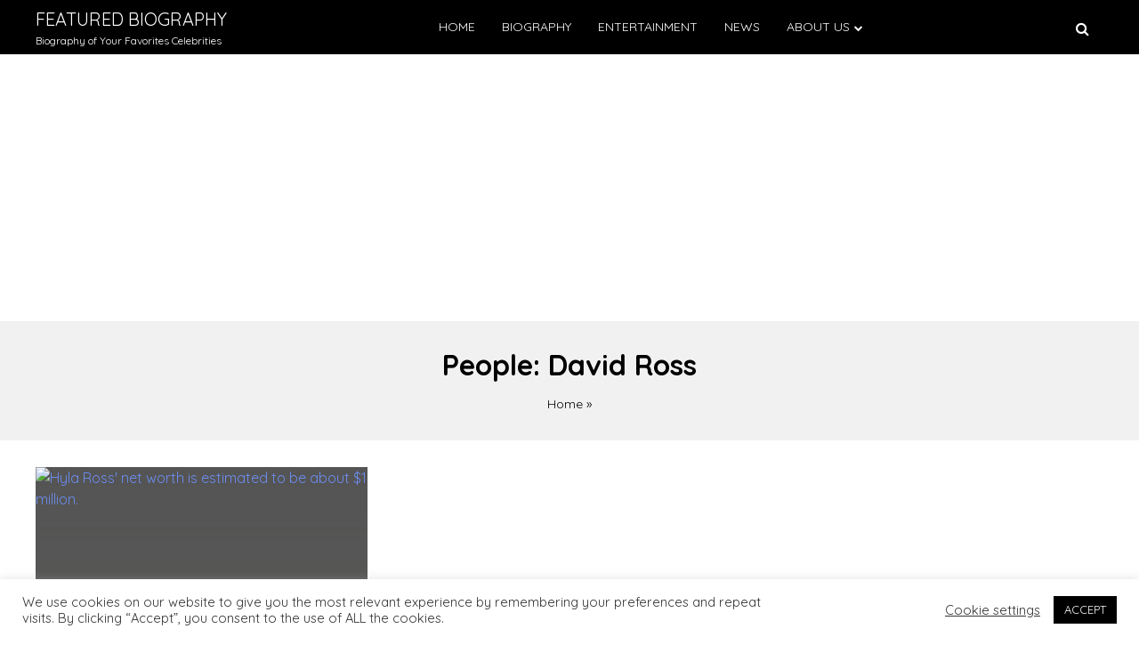

--- FILE ---
content_type: text/html; charset=utf-8
request_url: https://www.google.com/recaptcha/api2/aframe
body_size: 266
content:
<!DOCTYPE HTML><html><head><meta http-equiv="content-type" content="text/html; charset=UTF-8"></head><body><script nonce="Zt5lt7phCNpdOAyq9h_ffQ">/** Anti-fraud and anti-abuse applications only. See google.com/recaptcha */ try{var clients={'sodar':'https://pagead2.googlesyndication.com/pagead/sodar?'};window.addEventListener("message",function(a){try{if(a.source===window.parent){var b=JSON.parse(a.data);var c=clients[b['id']];if(c){var d=document.createElement('img');d.src=c+b['params']+'&rc='+(localStorage.getItem("rc::a")?sessionStorage.getItem("rc::b"):"");window.document.body.appendChild(d);sessionStorage.setItem("rc::e",parseInt(sessionStorage.getItem("rc::e")||0)+1);localStorage.setItem("rc::h",'1768874097368');}}}catch(b){}});window.parent.postMessage("_grecaptcha_ready", "*");}catch(b){}</script></body></html>

--- FILE ---
content_type: application/javascript; charset=utf-8
request_url: https://fundingchoicesmessages.google.com/f/AGSKWxWzlUvYhxi4z7n4xCqQbyN6_p0UxLKtApv3T0L6piAI5h6IcuREpyjMETZ_990V2GiAkgIw0gcTuzGHahIEAexE1R3ADG7YU7oS9fuTuNv6_AC3K8sP4mev0si_Q18_ku-opy8eLAwOlmXwu-HGKkots1kziFN8OF-2NPhlvyA8hZRmIx4M3FLDeZIR/_/loadadwiz./190x600.?simple_ad_/ads/dart./skyad.
body_size: -1291
content:
window['9591a352-a7a7-4721-a59f-d67fcb6b799f'] = true;

--- FILE ---
content_type: text/javascript
request_url: https://rumcdn.geoedge.be/63e6c705-6bd4-45dd-8dfa-e190f23ecdfb/grumi.js
body_size: 122469
content:
var grumiInstance = window.grumiInstance || { q: [] };
(function createInstance (window, document, options = { shouldPostponeSample: false }) {
	!function r(i,o,a){function s(n,e){if(!o[n]){if(!i[n]){var t="function"==typeof require&&require;if(!e&&t)return t(n,!0);if(c)return c(n,!0);throw new Error("Cannot find module '"+n+"'")}e=o[n]={exports:{}};i[n][0].call(e.exports,function(e){var t=i[n][1][e];return s(t||e)},e,e.exports,r,i,o,a)}return o[n].exports}for(var c="function"==typeof require&&require,e=0;e<a.length;e++)s(a[e]);return s}({1:[function(e,t,n){var r=e("./config.js"),i=e("./utils.js");t.exports={didAmazonWin:function(e){var t=e.meta&&e.meta.adv,n=e.preWinningAmazonBid;return n&&(t=t,!i.isEmptyObj(r.amazonAdvIds)&&r.amazonAdvIds[t]||(t=e.tag,e=n.amzniid,t.includes("apstag.renderImp(")&&t.includes(e)))},setAmazonParametersToSession:function(e){var t=e.preWinningAmazonBid;e.pbAdId=void 0,e.hbCid=t.crid||"N/A",e.pbBidder=t.amznp,e.hbCpm=t.amznbid,e.hbVendor="A9",e.hbTag=!0}}},{"./config.js":5,"./utils.js":24}],2:[function(e,t,n){var l=e("./session"),r=e("./urlParser.js"),m=e("./utils.js"),i=e("./domUtils.js").isIframe,f=e("./htmlParser.js"),g=e("./blackList").match,h=e("./ajax.js").sendEvent,o=".amazon-adsystem.com",a="/dtb/admi",s="googleads.g.doubleclick.net",e="/pagead/",c=["/pagead/adfetch",e+"ads"],d=/<iframe[^>]*src=['"]https*:\/\/ads.\w+.criteo.com\/delivery\/r\/.+<\/iframe>/g,u={};var p={adsense:{type:"jsonp",callbackName:"a"+ +new Date,getJsUrl:function(e,t){return e.replace("output=html","output=json_html")+"&callback="+t},getHtml:function(e){e=e[m.keys(e)[0]];return e&&e._html_},shouldRender:function(e){var e=e[m.keys(e)[0]],t=e&&e._html_,n=e&&e._snippet_,e=e&&e._empty_;return n&&t||e&&t}},amazon:{type:"jsonp",callbackName:"apstag.renderImp",getJsUrl:function(e){return e.replace("/admi?","/admj?").replace("&ep=%7B%22ce%22%3A%221%22%7D","")},getHtml:function(e){return e.html},shouldRender:function(e){return e.html}},criteo:{type:"js",getJsHtml:function(e){var t,n=e.match(d);return n&&(t=(t=n[0].replace(/iframe/g,"script")).replace(/afr.php|display.aspx/g,"ajs.php")),e.replace(d,t)},shouldRender:function(e){return"loading"===e.readyState}}};function y(e){var t,n=e.url,e=e.html;return n&&((n=r.parse(n)).hostname===s&&-1<c.indexOf(n.pathname)&&(t="adsense"),-1<n.hostname.indexOf(o))&&-1<n.pathname.indexOf(a)&&(t="amazon"),(t=e&&e.match(d)?"criteo":t)||!1}function v(r,i,o,a){e=i,t=o;var e,t,n,s=function(){e.src=t,h({type:"adfetch-error",meta:JSON.stringify(l.meta)})},c=window,d=r.callbackName,u=function(e){var t,n=r.getHtml(e),e=(l.bustedUrl=o,l.bustedTag=n,r.shouldRender(e));t=n,(t=f.parse(t))&&t.querySelectorAll&&(t=m.map(t.querySelectorAll("[src], [href]"),function(e){return e.src||e.href}),m.find(t,function(e){return g(e).match}))&&h({type:"adfetch",meta:JSON.stringify(l.meta)}),!a(n)&&e?(t=n,"srcdoc"in(e=i)?e.srcdoc=t:((e=e.contentWindow.document).open(),e.write(t),e.close())):s()};for(d=d.split("."),n=0;n<d.length-1;n++)c[d[n]]={},c=c[d[n]];c[d[n]]=u;var u=r.getJsUrl(o,r.callbackName),p=document.createElement("script");p.src=u,p.onerror=s,p.onload=function(){h({type:"adfetch-loaded",meta:JSON.stringify(l.meta)})},document.scripts[0].parentNode.insertBefore(p,null)}t.exports={shouldBust:function(e){var t,n=e.iframe,r=e.url,e=e.html,r=(r&&n&&(t=i(n)&&!u[n.id]&&y({url:r}),u[n.id]=!0),y({html:e}));return t||r},bust:function(e){var t=e.iframe,n=e.url,r=e.html,i=e.doc,o=e.inspectHtml;return"jsonp"===(e=p[y(e)]).type?v(e,t,n,o):"js"===e.type?(t=i,n=r,i=(o=e).getJsHtml(n),l.bustedTag=n,!!o.shouldRender(t)&&(t.write(i),!0)):void 0},checkAndBustFriendlyAmazonFrame:function(e,t){(e=e.defaultView&&e.defaultView.frameElement&&e.defaultView.frameElement.id)&&e.startsWith("apstag")&&(l.bustedTag=t)}}},{"./ajax.js":3,"./blackList":4,"./domUtils.js":8,"./htmlParser.js":13,"./session":21,"./urlParser.js":23,"./utils.js":24}],3:[function(e,t,n){var i=e("./utils.js"),o=e("./config.js"),r=e("./session.js"),a=e("./domUtils.js"),s=e("./jsUtils.js"),c=e("./methodCombinators.js").before,d=e("./tagSelector.js").getTag,u=e("./constants.js"),e=e("./natives.js"),p=e.fetch,l=e.XMLHttpRequest,m=e.Request,f=e.TextEncoder,g=e.postMessage,h=[];function y(e,t){e(t)}function v(t=null){i.forEach(h,function(e){y(e,t)}),h.push=y}function b(e){return e.key=r.key,e.imp=e.imp||r.imp,e.c_ver=o.c_ver,e.w_ver=r.wver,e.w_type=r.wtype,e.b_ver=o.b_ver,e.ver=o.ver,e.loc=location.href,e.ref=document.referrer,e.sp=r.sp||"dfp",e.cust_imp=r.cust_imp,e.cust1=r.meta.cust1,e.cust2=r.meta.cust2,e.cust3=r.meta.cust3,e.caid=r.meta.caid,e.scriptId=r.scriptId,e.crossOrigin=!a.isSameOriginWin(top),e.debug=r.debug,"dfp"===r.sp&&(e.qid=r.meta.qid),e.cdn=o.cdn||void 0,o.accountType!==u.NET&&(e.cid=r.meta&&r.meta.cr||123456,e.li=r.meta.li,e.ord=r.meta.ord,e.ygIds=r.meta.ygIds),e.at=o.accountType.charAt(0),r.hbTag&&(e.hbTag=!0,e.hbVendor=r.hbVendor,e.hbCid=r.hbCid,e.hbAdId=r.pbAdId,e.hbBidder=r.pbBidder,e.hbCpm=r.hbCpm,e.hbCurrency=r.hbCurrency),"boolean"==typeof r.meta.isAfc&&(e.isAfc=r.meta.isAfc,e.isAmp=r.meta.isAmp),r.meta.hasOwnProperty("isEBDA")&&"%"!==r.meta.isEBDA.charAt(0)&&(e.isEBDA=r.meta.isEBDA),r.pimp&&"%_pimp%"!==r.pimp&&(e.pimp=r.pimp),void 0!==r.pl&&(e.preloaded=r.pl),e.site=r.site||a.getTopHostname(),e.site&&-1<e.site.indexOf("safeframe.googlesyndication.com")&&(e.site="safeframe.googlesyndication.com"),e.isc=r.isc,r.adt&&(e.adt=r.adt),r.isCXM&&(e.isCXM=!0),e.ts=+new Date,e.bdTs=o.bdTs,e}function w(t,n){var r=[],e=i.keys(t);return void 0===n&&(n={},i.forEach(e,function(e){void 0!==t[e]&&void 0===n[e]&&r.push(e+"="+encodeURIComponent(t[e]))})),r.join("&")}function E(e){e=i.removeCaspr(e),e=r.doubleWrapperInfo.isDoubleWrapper?i.removeWrapperXMP(e):e;return e=4e5<e.length?e.slice(0,4e5):e}function j(t){return function(){var e=arguments[0];return e.html&&(e.html=E(e.html)),e.tag&&(e.tag=E(e.tag)),t.apply(this,arguments)}}e=c(function(e){var t;e.hasOwnProperty("byRate")&&!e.byRate||(t=a.getAllUrlsFromAllWindows(),"sample"!==e.r&&"sample"!==e.bdmn&&t.push(e.r),e[r.isPAPI&&"imaj"!==r.sp?"vast_content":"tag"]=d(),e.urls=JSON.stringify(t),e.hc=r.hc,e.vastUrls=JSON.stringify(r.vastUrls),delete e.byRate)}),c=c(function(e){e.meta=JSON.stringify(r.meta),e.client_size=r.client_size});function O(e,t){var n=new l;n.open("POST",e),n.setRequestHeader("Content-type","application/x-www-form-urlencoded"),n.send(w(t))}function A(t,e){return o=e,new Promise(function(t,e){var n=(new f).encode(w(o)),r=new CompressionStream("gzip"),i=r.writable.getWriter();i.write(n),i.close(),new Response(r.readable).arrayBuffer().then(function(e){t(e)}).catch(e)}).then(function(e){e=new m(t,{method:"POST",body:e,mode:"no-cors",headers:{"Content-type":"application/x-www-form-urlencoded","Accept-Language":"gzip"}});p(e)});var o}function T(e,t){p&&window.CompressionStream?A(e,t).catch(function(){O(e,t)}):O(e,t)}function _(e,t){r.hasFrameApi&&!r.frameApi?g.call(r.targetWindow,{key:r.key,request:{url:e,data:t}},"*"):T(e,t)}r.frameApi&&r.targetWindow.addEventListener("message",function(e){var t=e.data;t.key===r.key&&t.request&&(T((t=t.request).url,t.data),e.stopImmediatePropagation())});var I,x={};function k(r){return function(n){h.push(function(e){if(e&&e(n),n=b(n),-1!==r.indexOf(o.reportEndpoint,r.length-o.reportEndpoint.length)){var t=r+w(n,{r:!0,html:!0,ts:!0});if(!0===x[t]&&!(n.rbu||n.is||3===n.rdType||n.et))return}x[t]=!0,_(r,n)})}}let S="https:",C=S+o.apiUrl+o.reportEndpoint;t.exports={sendInit:s.once(c(k(S+o.apiUrl+o.initEndpoint))),sendReport:e(j(k(S+o.apiUrl+o.reportEndpoint))),sendError:k(S+o.apiUrl+o.errEndpoint),sendDebug:k(S+o.apiUrl+o.dbgEndpoint),sendStats:k(S+o.apiUrl+(o.statsEndpoint||"stats")),sendEvent:(I=k(S+o.apiUrl+o.evEndpoint),function(e,t){var n=o.rates||{default:.004},t=t||n[e.type]||n.default;Math.random()<=t&&I(e)}),buildRbuReport:e(j(b)),sendRbuReport:_,processQueue:v,processQueueAndResetState:function(){h.push!==y&&v(),h=[]},setReportsEndPointAsFinished:function(){x[C]=!0},setReportsEndPointAsCleared:function(){delete x[C]}}},{"./config.js":5,"./constants.js":6,"./domUtils.js":8,"./jsUtils.js":14,"./methodCombinators.js":16,"./natives.js":17,"./session.js":21,"./tagSelector.js":22,"./utils.js":24}],4:[function(e,t,n){var d=e("./utils.js"),r=e("./config.js"),u=e("./urlParser.js"),i=r.domains,o=r.clkDomains,e=r.bidders,a=r.patterns.wildcards;var s,p={match:!1};function l(e,t,n){return{match:!0,bdmn:e,ver:t,bcid:n}}function m(e){return e.split("").reverse().join("")}function f(n,e){var t,r;return-1<e.indexOf("*")?(t=e.split("*"),r=-1,d.every(t,function(e){var e=n.indexOf(e,r+1),t=r<e;return r=e,t})):-1<n.indexOf(e)}function g(e,t,n){return d.find(e,t)||d.find(e,n)}function h(e){return e&&"1"===e.charAt(0)}function c(c){return function(e){var n,r,i,e=u.parse(e),t=e&&e.hostname,o=e&&[e.pathname,e.search,e.hash].join("");if(t){t=[t].concat((e=(e=t).split("."),d.fluent(e).map(function(e,t,n){return n.shift(),n.join(".")}).val())),e=d.map(t,m),t=d.filter(e,function(e){return void 0!==c[e]});if(t&&t.length){if(e=d.find(t,function(e){return"string"==typeof c[e]}))return l(m(e),c[e]);var a=d.filter(t,function(e){return"object"==typeof c[e]}),s=d.map(a,function(e){return c[e]}),e=d.find(s,function(t,e){return r=g(d.keys(t),function(e){return f(o,e)&&h(t[e])},function(e){return f(o,e)}),n=m(a[e]),""===r&&(e=s[e],i=l(n,e[r])),r});if(e)return l(n,e[r],r);if(i)return i}}return p}}function y(e){e=e.substring(2).split("$");return d.map(e,function(e){return e.split(":")[0]})}t.exports={match:function(e,t){var n=c(i);return t&&"IFRAME"===t.toUpperCase()&&(t=c(o)(e)).match?(t.rdType=2,t):n(e)},matchHB:(s=c(e),function(e){var e=e.split(":"),t=e[0],e=e[1],e="https://"+m(t+".com")+"/"+e,e=s(e);return e.match&&(e.bdmn=t),e}),matchAgainst:c,matchPattern:function(t){var e=g(d.keys(a),function(e){return f(t,e)&&h(a[e])},function(e){return f(t,e)});return e?l("pattern",a[e],e):p},isBlocking:h,getTriggerTypes:y,removeTriggerType:function(e,t){var n,r=(i=y(e.ver)).includes(t),i=1<i.length;return r?i?(e.ver=(n=t,(r=e.ver).length<2||"0"!==r[0]&&"1"!==r[0]||"#"!==r[1]||(i=r.substring(0,2),1===(t=r.substring(2).split("$")).length)?r:0===(r=t.filter(function(e){var t=e.indexOf(":");return-1===t||e.substring(0,t)!==n})).length?i.slice(0,-1):i+r.join("$")),e):p:e}}},{"./config.js":5,"./urlParser.js":23,"./utils.js":24}],5:[function(e,t,n){t.exports={"ver":"0.1","b_ver":"0.5.480","blocking":true,"rbu":1,"rbuConfig":{"widget":{"widgetIcon":"[data-uri]","hoverText":"Report this Ad","backgroundColor":"#FFFFFF","fontColor":"#000000"},"popup":{"text":"What's wrong with this ad?","backgroundColor":"#FFFFFF","fontColor":"#000000","report":{"backgroundColor":"#3180F9","fontColor":"#FFFFFF"},"reasons":[{"label":"Contains Offensive Content","value":"OFFENSIVE"},{"label":"Deceptive or Misleading","value":"DECEPTIVE"},{"label":"Broken Ad","value":"BROKEN_AD"},{"label":"Other","value":"OTHER"}]},"thankYou":{"message":"Thank you for reporting this ad","backgroundColor":"#FFFFFF","fontColor":"#000000"}},"silentRbu":0,"signableHosts":[],"onRbu":1,"samplePercent":0,"debug":true,"accountType":"publisher","impSampleRate":0.003,"statRate":0.05,"apiUrl":"//gw.geoedge.be/api/","initEndpoint":"init","reportEndpoint":"report","statsEndpoint":"stats","errEndpoint":"error","dbgEndpoint":"debug","evEndpoint":"event","filteredAdvertisersEndpoint":"v1/config/filtered-advertisers","rdrBlock":true,"ipUrl":"//rumcdn.geoedge.be/grumi-ip.js","altTags":[],"hostFilter":[],"maxHtmlSize":0.4,"reporting":true,"advs":{},"creativeWhitelist":{},"heavyAd":false,"cdn":"cloudfront","domains":{"moc.xinus-lepat.2rt":"1#1:64513","moc.a1sm.ndc":"1#1:64513","moc.evawreviri":"1#1:64513","ten.tnorfduolc.hdr30wt8ptlk1d":"1#1:64513","smetsys.draugefaselibom":"1#1:64513","evil.slatigidnaelc":"1#1:64513","ofni.htaprider.rtluv-og":"1#1:64513","moc.btrosdaeuh.4v-tsaesu-btr":"1#1:64513","moc.oeevo.sda.201sda":"1#1:64513","moc.enilnosivarts":"1#1:64513","ten.tnorfduolc.64pgc8xmtcuu1d":"1#1:64513","moc.gnifrus-tsaf":"1#1:64513","moc.oitesiw.nemhenba":"1#1:64513","moc.sgtke.ndc":"1#1:64513","ten.tnorfduolc.a7ftfuq9zux42d":"1#1:64513","enilno.kcartgma.kcart":"1#1:64513","pot.063htapecart":"1#1:64513","etis.sulagkcart":"1#1:64513","sotua.ecnarusni-egarevoc-elibomotua-paehc.www":"1#1:64513","moc.ppaukoreh.fc23075ca3db-rocedarron":"1#1:64513","orp.repotnakres":"1#1:64513","moc.hsibros":"1#1:64513","moc.ppaukoreh.a50d1b58e06c-17637-erips-krats":"1#1:64513","moc.ppaukoreh.f8ca3a67866d-buhivorua":"1#1:64513","zyx.nalanasmok":"1#1:64513","ppa.yfilten.af116cde-62959091106202-taigalp-eralfduolc":"1#1:64513","ppa.yfilten.fbdeb2a6-32200191106202-taigalp-eralfduolc":"1#1:64513","moc.tnegaecnarusniva.www":"1#1:64513","moc.buhenilidem.apl":"1#1:64513","moc.sehcnineveleoxe":"1#1:64513","moc.ppaukoreh.202a1ab4c74c-2bew-hsif-rats":"1#1:64513","ecaps.vdekciw":"1#1:64513","moc.tuobmixam":"1#1:64513","ur.ecilrebaf":"1#1:64513","ten.swodniw.eroc.bolb.ziterxkunvebblpcnfhd5203":"1#1:64513","moc.tenerevocsidpot":"1#1:64513","pohs.searmoh":"1#1:64513","tser.tsaiptorra":"1#1:64513","tser.opsidicsab":"1#1:64513","tser.ercesttorg":"1#1:64513","tser.itucatapeh":"1#1:64513","moc.kcolmaes":"1#1:64513","moc.1ooujaij":"1#1:64513","moc.latrophcetegdirb.02f80e37ccbuh8m5nm5d":"1#1:64513","moc.trayevel":"1#1:64513","moc.uasdrawerhsalf":"1#1:64513","ppa.yfilten.444a2e83-35159091106202-taigalp-eralfduolc":"1#1:64513","ten.noissucsidym.arativ":"1#1:64513","moc.ecapsdlobswen":"1#1:64513","moc.emagikohatam":"1#1:64513","ten.swodniw.eroc.bew.31z.3110913033e3033e3033e":"1#1:64513","moc.kmoykotgnikoob":"1#1:64513","evil.zazaerp":"1#1:64513","tser.egnirelbme":"1#1:64513","tser.obbirerune":"1#1:64513","tser.orpasvacni":"1#1:64513","tser.osnoctenep":"1#1:64513","tser.tlofsiteop":"1#1:64513","pohs.elastoobdnalrebmit-su":"1#1:64513","kcilc.ratspart":"1#1:64513","moc.erutcurtsarfnilatigidesirpretne":"1#1:64513","moc.elas-seohsscisa.www":"1#1:64513","ppa.yfilten.ec5b3634-24757091106202-taigalp-eralfduolc":"1#1:64513","ur.mam-latrop":"1#1:64513","moc.dleifetihw-mossolb-secapsefilardniham":"1#1:64513","su.swenepocsgnidnert":"1#1:64513","etis.onihsasum-ogib":"1#1:64513","su.troperlartuen":"1#1:64513","uoyc.02swenyraunaj":"1#1:64513","moc.buhdaereirots":"1#1:64513","ym.supmylofoosetag":"1#1:64513","erots.orpnekot":"1#1:64513","moc.llawesnefedlatigid.gla66e37ccbuh0p4sm5d":"1#1:64513","moc.sfresurt":"1#1:64513","zyx.nur2teb":"1#1:64513","dlrow.aneltud":"1#1:64513","moc.cllgnitniapgnihsawerusserpnotlef":"1#1:64513","moc.rekihsemaj":"1#1:64513","gro.colehucflanoissergnoc":"1#1:64513","su.peekhsalf":"1#1:64513","moc.eripsniyruj.www":"1#1:64513","enilno.umenomotipezepexifem":"1#1:64513","enilno.eltsenrovalf":"1#1:64513","pohs.otnevsi":"1#1:64513","moc.enozyrevocsiddnadaer":"1#1:64513","ppa.naecolatigidno.8uze2-ppa-laroc":"1#1:64513","moc.tsohaidemvrs":"1#1:64513","yg.trohs.0apv5f":"1#1:64513","ppa.yfilten.435bb775-13448091106202-taigalp-eralfduolc":"1#1:64513","moc.iuosirap":"1#1:64513","ur.ycamitnituoba":"1#1:64513","ofni.orpscitylana":"1#1:64513","moc.orpsudilav":"1#1:64513","etis.hcetaremyz":"1#1:64513","latigid.xemep-esrup":"1#1:64513","golb.womsklatytrid":"1#1:64513","gro.etisehcin.arativ":"1#1:64513","moc.spg109":"1#1:64513","moc.lartnecyliadndnert.71":"1#1:64513","evil.sucofyliad":"1#1:64513","kcilc.lootrebyc":"1#1:64513","ofni.enilnossenmlac.or":"1#1:64513","moc.decwwir":"1#1:64513","etis.noitatstep":"1#1:64513","ten.seuqiremunel":"1#1:64513","moc.yddubsgnivasroines":"1#1:64513","moc.ppaeerfytinifni.potneuq":"1#1:64513","pohs.drawerxdoof":"1#1:64513","eniw.tropbewlausac":"1#1:64513","moc.ecarsussap.441075-tsetal":"1#1:64513","evil.eciovamzalp":"1#1:64513","ur.ffoknit.ndc-tenartxe":"1#1:64513","enilno.dnimlacigol.4v-tsaesu-btr":"1#1:64513","moc.aidemlatigidytiliga.4v-ue-btr":"1#1:64513","moc.ketuz-mivah.3rt":"1#1:64513","ten.dferuza.10z.xafewf3eed7dxbdd-vic":"1#1:64513","moc.sgtke":"1#1:64513","moc.8831agem":"1#1:64513","moc.egnahcxesdani":"1#1:64513","moc.sdaderk":"1#1:64513","kcilc.naelusib":"1#1:64513","niw.t90ocnip":"1#1:64513","niw.b27ocnip":"1#1:64513","niw.c34ocnip":"1#1:64513","pohs.snoitulosten6202":"1#1:64513","moc.wwelas.t":"1#1:64513","tser.romemrbmit":"1#1:64513","tser.muehrrganu":"1#1:64513","moc.cigolmilsysae.www":"1#1:64513","moc.ppaukoreh.c00091b0e559-47543-llota-etinifni":"1#1:64513","etis.anakod":"1#1:64513","ppa.naecolatigidno.yg8ad-su-htiw-agoy":"1#1:64513","ppa.naecolatigidno.lim2k-ppa-surlaw":"1#1:64513","pohs.wtoudoudip":"1#1:64513","ppa.yfilten.74584ae3-80128091106202-taigalp-eralfduolc":"1#1:64513","ppa.yfilten.c45e0666-00859091106202-taigalp-eralfduolc":"1#1:64513","evil.draugbewwenerwoncp":"1#1:64513","moc.sdnertehthctam":"1#1:64513","etis.akoagirakih-ogib":"1#1:64513","moc.ecnerefnocgnitekramdnaselasnhs":"1#1:64513","moc.emme-aenil.www":"1#1:64513","moc.tenerevocsidpot.apl":"1#1:64513","moc.wolftifeb":"1#1:64513","tser.etnocrtnoc":"1#1:64513","moc.buhewotbew.apl":"1#1:64513","tser.etnicrdnam":"1#1:64513","tser.coridemuam":"1#1:64513","moc.edstoorerup":"1#1:64513","orp.ottosccoer":"1#1:64513","enilno.yotybbuc":"1#1:64513","etis.ediuglaemgninrom":"1#1:64513","etis.lidmanop":"1#1:64513","etis.mooldnaexul":"1#1:64513","gro.reggolbi.airotserp":"1#1:64513","ppa.naecolatigidno.kpcw3-ppa-hsifknom":"1#1:64513","evil.ababerp":"1#1:64513","ppa.yfilten.eb3d6046-55048091106202-taigalp-eralfduolc":"1#1:64513","ppa.yfilten.ddfb167d-92148091106202-taigalp-eralfduolc":"1#1:64513","ecaps.ecaps8maerd":"1#1:64513","moc.ycnegabuetisgolb":"1#1:64513","moc.sthgil-stroper-daer":"1#1:64513","moc.kniledonhcet.gon4ld37ccbuh8rham5d":"1#1:64513","bulc.niwrbb.www":"1#1:64513","tser.ratirnorgs":"1#1:64513","moc.orpreplehesoculg.htlaeh":"1#1:64513","moc.buhesruok":"1#1:64513","moc.etageledroferiugcm":"1#1:64513","ur.koob-ivelairam":"1#1:64513","orp.dohodorp":"1#1:64513","dfc.su-em-raen-aps-ydob":"1#1:64513","etis.xevidua":"1#1:64513","uci.daerps-hsac":"1#1:64513","moc.ilijtebniw.awp":"1#1:64513","ten.swodniw.eroc.bolb.zfnjoohhejpnkfshqddk6103":"1#1:64513","etis.uuuotian":"1#1:64513","us.elyzqv":"1#1:64513","kcilc.oneravswen":"1#1:64513","tser.ilgimnocir":"1#1:64513","enilno.univonilovamilil":"1#1:64513","moc.arexitnalemivaro":"1#1:64513","uoyc.uchuhcetiem":"1#1:64513","ppa.naecolatigidno.8ad7l-ppa-yargnits":"1#1:64513","uoyc.91swenyraunaj":"1#1:64513","ten.swodniw.eroc.bew.61z.jjhhseea":"1#1:64513","moc.zibnif-hsac":"1#1:64513","latigid.tesatad-hsac":"1#1:64513","gro.selahshtlaeh":"1#1:64513","ten.swodniw.eroc.bew.31z.as4x42esa":"1#1:64513","ur.ksrogonhcenlos-rotaukave":"1#1:64513","moc.kniledonhcet.g1gdgd37ccbuhgeu4m5d":"1#1:64513","moc.lartnecyliadndnert.81":"1#1:64513","tser.acnirrubba":"1#1:64513","tser.gerpstomed":"1#1:64513","tser.nrevsdeced":"1#1:64513","ten.swodniw.eroc.bew.31z.ndjvnjdkfsfkjsnvnfdkj":"1#1:64513","etis.nevowtfird":"1#1:64513","etis.zcniksnetni":"1#1:64513","su.yenomfoyaweht.remotsuc":"1#1:64513","moc.spitnoitcetorpecived.77":"1#1:64513","oi.sppareniatnoceruza.tsaenapaj.44fe05fe-ffilcelbaeerga.h5uenewrociu":"1#1:64513","ni.oc.yfirevnamuh.g6imce37ccbuh08h5n5d":"1#1:64513","ur.ikehc2":"1#1:64513","ten.etaberteg.c8ix4":"1#1:64513","moc.gatbm.ndc":"1#1:64513","ofni.htaprider.capa-og":"1#1:64513","ten.tnorfduolc.5w8s2qxrbvwy1d":"1#1:64513","moc.pohscitatseht.t":"1#1:64513","ten.dferuza.10z.metg5hyevhdfuead-yrc":"1#1:64513","moc.semit-lacitcat":"1#1:64513","moc.ecarsussap.067965-tsetal":"1#1:64513","ecaps.bewpot":"1#1:64513","gs.pnf":"1#1:64513","moc.noitaunitnocgnipoordelttek":"1#1:64513","moc.btr-mueda.rekcart":"1#1:64513","moc.laitrapelagnithginedired":"1#1:64513","orp.asuorihcat":"1#1:64513","tser.etulpincet":"1#1:64513","tser.ahgopoeht":"1#1:64513","tser.dnuoshglav":"1#1:64513","evil.a861kl.www":"1#1:64513","pohs.orp3jw.www":"1#1:64513","enilno.fwfyx":"1#1:64513","moc.ytfut-tigr-pmuht":"1#1:64513","moc.abivaveker":"1#1:64513","orp.niketlugnesurtemhem":"1#1:64513","ur.morphcetnim":"1#1:64513","moc.sdnufkapmoc":"1#1:64513","rb.moc.7nlatrop.omorpnoidua":"1#1:64513","tser.ccorbupmoc":"1#1:64513","tser.siderufnoc":"1#1:64513","tser.aroifesreh":"1#1:64513","etis.egdirtfihs":"1#1:64513","etis.rocedelytsefil":"1#1:64513","etis.semilsahctam":"1#1:64513","etis.nedeoiduts":"1#1:64513","ed.moc.ynamregbuhhcetecnanif":"1#1:64513","ppa.yfilten.99da6491-15441191106202-taigalp-eralfduolc":"1#1:64513","etis.tfela-solcyc-llip":"1#1:64513","moc.nedragrofemoh":"1#1:64513","moc.ppaukoreh.465f7831ee49-1bew-hsif-rats":"1#1:64513","etis.tsercxyrov":"1#1:64513","ur.nialnoanaylsenzibbf":"1#1:64513","moc.doownnof":"1#1:64513","ten.swodniw.eroc.bew.31z.6110913033e3033e3033e":"1#1:64513","tser.atimiuopxe":"1#1:64513","tser.ievnicilef":"1#1:64513","zyx.xinrevap":"1#1:64513","etis.rovalfemoh":"1#1:64513","etis.moolbdnaraeg":"1#1:64513","moc.gnisitrevdavitciderp":"1#1:64513","ur.46lavirp":"1#1:64513","evil.kuderucessecivrescp":"1#1:64513","ppa.yfilten.83590cc5-92421191106202-taigalp-eralfduolc":"1#1:64513","moc.ometelteem":"1#1:64513","ur.ngisedorp-sm":"1#1:64513","gro.wontesermils":"1#1:64513","kcilc.thcirebtlew":"1#1:64513","moc.psd-ipsni":"1#1:64513","moc.tfiarkoib":"1#1:64513","erots.recosstebnuf":"1#1:64513","tser.vednuffarg":"1#1:64513","tser.erffaweton":"1#1:64513","tser.orpmimitpo":"1#1:64513","tser.solodetrap":"1#1:64513","tser.rpsidhcips":"1#1:64513","tser.elanaissis":"1#1:64513","evil.edserucessecivrescp":"1#1:64513","etis.atroptfig":"1#1:64513","moc.llawesnefedlatigid.grpnae37ccbuhgml3n5d":"1#1:64513","moc.xamorpomem":"1#1:64513","moc.uroferacotua":"1#1:64513","zyx.akanasemakpohs":"1#1:64513","moc.zzajmrk":"1#1:64513","moc.otebx8.ppa":"1#1:64513","tser.ezlabetnom":"1#1:64513","tser.akkusitlom":"1#1:64513","tser.natnirotom":"1#1:64513","tser.lbramliser":"1#1:64513","moc.demicv":"1#1:64513","skcor.ymedacamumitpo.www":"1#1:64513","orp.rgnirvoraj":"1#1:64513","ppa.yfilten.772e40a9-53900191106202-taigalp-eralfduolc":"1#1:64513","pot.apoelamog":"1#1:64513","kcilc.tesatad-hsac":"1#1:64513","moc.yrotsnamowssenlew.xm-xaluco":"1#1:64513","pohs.2011-oaciutitser-ortsiger":"1#1:64513","moc.swengnikaerb-ku":"1#1:64513","ur.laedcilrebaf":"1#1:64513","gro.noitadnuofhcaertuoelbaniatsus":"1#1:64513","oi.bew24.anora":"1#1:64513","orp.eidawgerps":"1#1:64513","pohs.ijdol":"1#1:64513","tser.irolflabba":"1#1:64513","moc.noitulrednel":"1#1:64513","moc.enozesir-hcet":"1#1:64513","erots.yxalagpohshtolc":"1#1:64513","ed.trepxe-airaniluk":"1#1:64513","niw.e889":"1#1:64513","gnitekram.scitilanaoes":"1#1:64513","moc.gnikjilegrevteiderk":"1#1:64513","moc.ppaukoreh.683742fcb16a-31546-yenruoj-sseleman":"1#1:64513","ur.loohcsmuirdavk":"1#1:64513","ur.trcpcsd.rc":"1#1:64513","oi.vdarda.ipa":"1#1:64513","ofni.htaprider.2ue-og":"1#1:64513","oi.citamdib.201sda":"1#1:64513","gro.senildaehhtlaeh":"1#1:64513","pohs.hcetiaor.ndc":"1#1:64513","moc.zkbsda":"1#1:64513","cc.lllla4nuf.yalp":"1#1:64513","moc.pezpmjcm":"1#1:64513","lol.axryui.sppa":"1#1:64513","teb.knilynit.ndc.z":"1#1:64513","ofni.htaprider.8su-og":"1#1:64513","zyx.kutal-5mrex":"1#1:64513","moc.aeesud":"1#1:64513","niw.g33ocnip":"1#1:64513","ur.qnfdt":"1#1:64513","moc.semagcpnatit":"1#1:64513","moc.ppaukoreh.ff1c732e4bb5-renni-tsen-agoy":"1#1:64513","moc.ppaukoreh.641e5a4e25af-wolgteiuq":"1#1:64513","orp.toocsotomss":"1#1:64513","nopq.izivnif":"1#1:64513","ur.rac-rks":"1#1:64513","ofni.62evresbew":"1#1:64513","pohs.snoitulosbewmva":"1#1:64513","tser.moddeclaug":"1#1:64513","tser.illapydnah":"1#1:64513","tser.ohtroulerp":"1#1:64513","tser.inogaaccar":"1#1:64513","tser.itseroidar":"1#1:64513","enilno.pamedirts":"1#1:64513","etis.egdireuqrot":"1#1:64513","moc.eivaledetuoralrus":"1#1:64513","gro.42rogiv-nedlog":"1#1:64513","evil.kuytirucesevitcacp":"1#1:64513","ni.oc.setagtcennoc.gqpscd37ccbuh8eg2m5d":"1#1:64513","tser.pmartcsugs":"1#1:64513","tser.iriuqaplas":"1#1:64513","etis.eracfrutemoh":"1#1:64513","moc.roiretni-atyam":"1#1:64513","moc.xamomemorp":"1#1:64513","moc.gatsnatpac":"1#1:64513","bulc.buh-feiler-idep":"1#1:64513","moc.noskcirekcire":"1#1:64513","ppa.naecolatigidno.eqhex-ppa-diuqs":"1#1:64513","ten.romradoolb":"1#1:64513","oi.sppareniatnoceruza.sutsae.e90947fd-rewolfder.we67584nkrio":"1#1:64513","gro.weivsucof.www":"1#1:64513","dlrow.redisniia.swen-ku":"1#1:64513","mac.bebnvvnr":"1#1:64513","moc.llawesnefedlatigid.gmg66e37ccbuhg15sm5d":"1#1:64513","etis.ytuaebswen":"1#1:64513","moc.a6202dni":"1#1:64513","ni.oc.setagtcennoc.0ogbfd37ccbuh0454m5d":"1#1:64513","pohs.slootcesva":"1#1:64513","tser.modirotri":"1#1:64513","moc.shtapnerw":"1#1:64513","uoyc.uchuhcetiem.www":"1#1:64513","moc.balhcraeserorberec":"1#1:64513","latigid.etarbiv":"1#1:64513","ppa.yfilten.89ddfd7c-24448091106202-taigalp-eralfduolc":"1#1:64513","moc.enozelibomtrams":"1#1:64513","moc.esabecruoshtlaeh":"1#1:64513","ur.ruot-tbb":"1#1:64513","moc.buhzzubdar.apl":"1#1:64513","secivres.dedaolnwod":"1#1:64513","moc.stposop":"1#1:64513","us.oyarqx":"1#1:64513","moc.spitsgnivasyliad":"1#1:64513","moc.iksied":"1#1:64513","tser.ropiderpir":"1#1:64513","tser.attedlosir":"1#1:64513","enilno.ssenippahfosterces":"1#1:64513","pohs.noitulosduolcdeloot":"1#1:64513","moc.nafsrenilanerda":"1#1:64513","ppa.yfilten.cbc4cc-reivihtip-gnilkraps":"1#1:64513","ppa.yfilten.5dbedec3-02908091106202-taigalp-eralfduolc":"1#1:64513","ppa.naecolatigidno.g94do-4-ppa-eltrut-aes":"1#1:64513","ur.ecalpcitehtse":"1#1:64513","moc.hpmocedael":"1#1:64513","moc.laicifforuotdlrowstb":"1#1:64513","moc.ihzoagdq":"1#1:64513","oi.citamdib.502sda":"1#1:64513","moc.buhtsitpab":"1#1:64513","zyx.vdaelacs.rkcrt":"1#1:64513","moc.esuohecipscitamora":"1#1:64513","ten.tnorfduolc.oemwngu0ijm12d":"1#1:64513","ofni.niahcruoy.70624-deef":"1#1:64513","moc.sdaderk.ndc":"1#1:64513","ten.hcetiaor.gnikcart":"1#1:64513","moc.wohsdnilbeht":"1#1:64513","moc.slaedteltuowbb.www":"1#1:64513","ofni.jqbsnodnem":"1#1:64513","moc.ytrld":"1#1:64513","uci.noitomdliub":"1#1:64513","ppa.yfilten.a1228cda-52100191106202-taigalp-eralfduolc":"1#1:64513","ppa.yfilten.808712bb-05100191106202-taigalp-eralfduolc":"1#1:64513","moc.tiforp-noznif":"1#1:64513","moc.tnegaecnarusniva":"1#1:64513","moc.egarevelgolbeht":"1#1:64513","moc.enozselcitra-emirp":"1#1:64513","tser.issujsipoc":"1#1:64513","moc.ppaegdirbpansximatsni.pjrg":"1#1:64513","tser.vopmitilem":"1#1:64513","etis.xavonraeg":"1#1:64513","etis.tnalpexul":"1#1:64513","moc.xyk-ragus":"1#1:64513","moc.etinutseuq":"1#1:64513","moc.latrophcetegdirb.gjfe8e37ccbuh8qmvm5d":"1#1:64513","ppa.naecolatigidno.vyvzf-ppa-laes":"1#1:64513","moc.ppaukoreh.6a2cfc976c07-5bew-hsif-rats":"1#1:64513","ac.noitcasetimgarhpoiratno":"1#1:64513","moc.sgnikcarteulb.01lkcilc":"1#1:64513","tser.tigidtisop":"1#1:64513","tser.fnocstrebs":"1#1:64513","tser.rfnocattes":"1#1:64513","etis.artpin":"1#1:64513","evil.dleihsbewwenerwoncp":"1#1:64513","erots.nozyr":"1#1:64513","moc.ifofo":"1#1:64513","pohs.xr5ajw.www":"1#1:64513","ur.luanrabmis-ofni":"1#1:64513","ni.oc.kcilctobor.0stbkd37ccbuh0969m5d":"1#1:64513","moc.cirtemdiarfatnemeriter":"1#1:64513","moc.esnefedtsohgduolc":"1#1:64513","orp.omongtsahc":"1#1:64513","tser.ocuelsudo":"1#1:64513","tser.edneblhats":"1#1:64513","moc.kpaquos":"1#1:64513","moc.zmolk":"1#1:64513","moc.emerfulfer":"1#1:64513","ppa.naecolatigidno.vqbju-ppa-hsifnoil":"1#1:64513","etis.evrevlaryp":"1#1:64513","ved.segap.i31-3op.39757d82":"1#1:64513","ur.retsam-hcetforp":"1#1:64513","ur.ymedacarotkeps":"1#1:64513","moc.decnyselif.www":"1#1:64513","tser.zlifsmulla":"1#1:64513","tser.ppairnedda":"1#1:64513","tser.nacninoped":"1#1:64513","tser.oppalletni":"1#1:64513","tser.litimirfni":"1#1:64513","tser.auqcarudoi":"1#1:64513","uci.dartmuelortep.trats":"1#1:64513","moc.zavahifazah":"1#1:64513","moc.bet-ih":"1#1:64513","moc.sreverofyromem.latrop":"1#1:64513","etis.aroxei":"1#1:64513","moc.llasdnertefiltrams":"1#1:64513","ppa.yfilten.78519472-30300191106202-taigalp-eralfduolc":"1#1:64513","moc.diarbswollofyllacificeps":"1#1:64513","pohs.reffo-retniw.6202":"1#1:64513","enilno.xyrokrad":"1#1:64513","etis.sgnidaerpot":"1#1:64513","etis.sixenylativ":"1#1:64513","ni.oc.yfirevnamuh.0vnjnd37ccbuh8hafm5d":"1#1:64513","moc.xxamomemorp":"1#1:64513","ppa.yfilten.50ff2576-25358091106202-taigalp-eralfduolc":"1#1:64513","moc.daerdnasweiver.apl":"1#1:64513","zyx.erotsadarp":"1#1:64513","kcilc.artyv":"1#1:64513","moc.lutnam-ikohnapot":"1#1:64513","ur.3gdpd":"1#1:64513","ten.dferuza.10z.2eybzhxerhgbjgca-rle":"1#1:64513","zyx.ubdstr":"1#1:64513","moc.as.krapsykcul":"1#1:64513","moc.sm-tniopxda.4v-tsaesu-btr":"1#1:64513","moc.cisloot.sj":"1#1:64513","ofni.htaprider.5su-og":"1#1:64513","moc.3ta3rg-os":"1#1:64513","moc.6ndcmb.ndc":"1#1:64513","moc.danosiof.st":"1#1:64513","ofni.htaprider.1su-og":"1#1:64513","ofni.htaprider.2su-og":"1#1:64513","moc.kk8eq":"1#1:64513","tser.hcsemorpnu":"1#1:64513","moc.rgoalv":"1#1:64513","bulc.gninaelc-ssenllew":"1#1:64513","ten.611166bm.www":"1#1:64513","ppa.naecolatigidno.vrroo-ppa-nihplod":"1#1:64513","moc.bewramuktikna":"1#1:64513","enilno.shtolctrams":"1#1:64513","latigid.mrofpeed":"1#1:64513","moc.gnimaggnarig":"1#1:64513","pj.eciohc-ibanam":"1#1:64513","moc.88nipsorom":"1#1:64513","tser.ziffutecim":"1#1:64513","tser.ouffaiserp":"1#1:64513","ten.swodniw.eroc.bew.41z.kloazhrmtnipeoklqkce2103":"1#1:64513","etis.uiuoy":"1#1:64513","etis.dooftepcinagro":"1#1:64513","gro.reggolbi.emohoeg":"1#1:64513","ppa.yfilten.fa2e73a0-25248091106202-taigalp-eralfduolc":"1#1:64513","moc.suoiruxullatigid":"1#1:64513","ppa.yfilten.6d5d245b-25759091106202-taigalp-eralfduolc":"1#1:64513","moc.daerdnasweiver":"1#1:64513","ten.swodniw.eroc.bew.31z.yradnoces-5110913033e3033e3033e":"1#1:64513","moc.elas-rokleahcim":"1#1:64513","ecaps.hsiledaj.fni":"1#1:64513","tser.oibittupmi":"1#1:64513","tser.erudsocerp":"1#1:64513","moc.teidloxevirt":"1#1:64513","zib.efilsevol.aivatco":"1#1:64513","zyx.rotacidni-hsac":"1#1:64513","moc.utasrebokoj":"1#1:64513","moc.hsiwelom":"1#1:64513","moc.enoz-esirhcet.apl":"1#1:64513","moc.buhdaereirots.apl":"1#1:64513","moc.suosfig":"1#1:64513","tser.sserpitfos":"1#1:64513","etis.ratceneert":"1#1:64513","moc.egarevoctifenebpleh":"1#1:64513","enilno.armod":"1#1:64513","moc.nozartuen":"1#1:64513","sotua.mialcnoipmahclaedtrams.www":"1#1:64513","pohs.llawbewdedraug":"1#1:64513","tser.nazibnevda":"1#1:64513","tser.evsidskra":"1#1:64513","tser.ttortacsid":"1#1:64513","tser.malhcurtsi":"1#1:64513","tser.occarhprom":"1#1:64513","moc.noivrym":"1#1:64513","tser.cidarapmir":"1#1:64513","moc.xlpsstb":"1#1:64513","ppa.yfilten.4726b52f-42448091106202-taigalp-eralfduolc":"1#1:64513","enilno.uteperezaponetulapuk":"1#1:64513","enilno.okovokivevapoz":"1#1:64513","enilno.ecipselpmis":"1#1:64513","etis.agru.www":"1#1:64513","moc.su.edoc-omorp-teboor":"1#1:64513","etis.tluavxinoyrk":"1#1:64513","pohs.kcrtxam.t":"1#1:64513","moc.ti.erocdnefed":"1#1:64513","tser.lauqsokuel":"1#1:64513","tser.alccanetir":"1#1:64513","orp.lapietwr":"1#1:64513","moc.hguonaswap":"1#1:64513","dlrow.laxivnerot":"1#1:64513","kcilc.uunohegaz":"1#1:64513","ppa.yfilten.f9fab54b-45518091106202-taigalp-eralfduolc":"1#1:64513","moc.ebivihcteks":"1#1:64513","pj.elaselohwuojiloj":"1#1:64513","moc.10ekatspivqbb":"1#1:64513","ofni.swentsacwon.lht":"1#1:64513","moc.tjf19":"1#1:64513","orp.peewseruces":"1#1:64513","moc.gatbm":"1#1:64513","oi.citamdib.91sda":"1#1:64513","moc.qqniamodniamod":"1#1:64513","moc.ridergnorts":"1#1:64513","moc.enohcetndc":"1#1:64513","ved.segap.avatrekcolbda":"1#1:64513","pohs.oznni":"1#1:64513","tser.oropshpmys":"1#1:64513","tser.adoszarts":"1#1:64513","enilno.qnfdt":"1#1:64513","ur.ptgov":"1#1:64513","moc.eslupesworbitnegavurt.r3qw":"1#1:64513","moc.laicifo-063tnioj.www":"1#1:64513","ppa.naecolatigidno.ndg47-hcetirganuahs":"1#1:64513","ppa.naecolatigidno.yhpiz-retsamagoy":"1#1:64513","gro.roxevtessa":"1#1:64513","moc.iaedarthtnys":"1#1:64513","zyx.7eaorrinar":"1#1:64513","ppa.yfilten.e990047b-25918091106202-taigalp-eralfduolc":"1#1:64513","orp.iadosaudnu":"1#1:64513","moc.enoz-niargdaer.apl":"1#1:64513","pj.eivom-namgninnur-eht":"1#1:64513","moc.niwtebtabo":"1#1:64513","pohs.ecnerefertenbew6202":"1#1:64513","moc.1laedk":"1#1:64513","moc.oemoxqua":"1#1:64513","tser.mospiannoc":"1#1:64513","etis.egdirevird":"1#1:64513","etis.rotcevdaor":"1#1:64513","kcilc.cigolket":"1#1:64513","moc.tseblennahcwon":"1#1:64513","ppa.yfilten.4a69c668-32859091106202-taigalp-eralfduolc":"1#1:64513","uci.hgihswen":"1#1:64513","moc.enozlumrofhcet.apl":"1#1:64513","moc.sirakeitsirhc":"1#1:64513","tser.ocnontcele":"1#1:64513","tser.orwnuacsue":"1#1:64513","tser.egnarcirep":"1#1:64513","tser.retnimyalp":"1#1:64513","tser.occocitlas":"1#1:64513","tser.elevszercs":"1#1:64513","etis.tivrutan":"1#1:64513","moc.sgnivas-negtxen":"1#1:64513","pohs.zaryov":"1#1:64513","ten.etis-taerg.arativ":"1#1:64513","moc.e6202dni":"1#1:64513","zzub.sebivtpesrelos":"1#1:64513","moc.ediuglarutanerup":"1#1:64513","moc.fskistul":"1#1:64513","moc.oareverbosabias":"1#1:64513","moc.sgnihtolc-ytfin":"1#1:64513","ur.ailotanafoerif":"1#1:64513","ten.swodniw.eroc.bew.31z.yradnoces-6110913033e3033e3033e":"1#1:64513","ten.swodniw.eroc.bew.31z.7110913033e3033e3033e":"1#1:64513","tser.ccoiclacic":"1#1:64513","nuf.semagecaps.nptorf":"1#1:64513","tser.isrepomalg":"1#1:64513","moc.sbalsoilehartun":"1#1:64513","moc.yadotenilnoefasyats":"1#1:64513","ten.swodniw.eroc.bew.31z.2rorresoinajht61":"1#1:64513","zyx.repleh-efil-looc":"1#1:64513","dlrow.oxemirolys":"1#1:64513","ten.aidemaropsaid.wonnioj":"1#1:64513","moc.anutednolb":"1#1:64513","moc.latrophcetegdirb.007v8e37ccbuh0mu0n5d":"1#1:64513","moc.xwlfngised.apl":"1#1:64513","moc.buhrewot-bew":"1#1:64513","su.elavetinarg":"1#1:64513","ten.ainak":"1#1:64513","orp.rednefed-jxcm.g7josf37cffanak04m5d":"1#1:64513","tser.tagirtumma":"1#1:64513","tser.zobbamusid":"1#1:64513","ofni.unem-xob-eht-ni-kcaj":"1#1:64513","evil.kuerucesdetroppuscp":"1#1:64513","moc.snanif-hsac":"1#1:64513","moc.reffoedargpuhtab":"1#1:64513","moc.sbojppv":"1#1:64513","moc.gusek.airotiv":"1#1:64513","ten.nerohseresseb":"1#1:64513","moc.oystekram.segap":"1#1:64513","pohs.relootbewgnitsal":"1#1:64513","ppa.yfilten.f80e291c-65608091106202-taigalp-eralfduolc":"1#1:64513","ni.oc.yfirevnamuh.g7p4ce37ccbuh0f15n5d":"1#1:64513","ku.oc.enizagamsrevolgod":"1#1:64513","moc.acemirproines":"1#1:64513","moc.osuogooed.nemhenba":"1#1:64513","ved.tpgyad":"1#1:64513","moc.btrtnenitnoctniop":"1#1:64513","orp.pophsup":"1#1:64513","emag.lrb":"1#1:64513","moc.hsilbupdagnitekram":"1#1:64513","zyx.c0i":"1#1:64513","oi.citamdib.711sda":"1#1:64513","zyx.urnopuciovt":"1#1:64513","moc.krowtenplehtifeneb":"1#1:64513","su.mroftalpda.ffrt":"1#1:64513","moc.300ygolonhcet-gnivres.krt":"1#1:64513","ofni.htaprider.6su-og":"1#1:64513","ten.tnorfduolc.zjnukhvghq9o2d":"1#1:64513","cc.daol-lmth.5":"1#1:64513","moc.etiusepod":"1#1:64513","ur.xnihps-oiduts":"1#1:64513","moc.tfosenivgatoodikiw.aent":"1#1:64513","tser.zinisimret":"1#1:64513","ten.331189gv.www":"1#1:64513","moc.ppaegdirbpansximatsni.m2zz":"1#1:64513","ppa.naecolatigidno.yuzxy-erac-lortnoc-tsep":"1#1:64513","gro.rotaluclacsdarit":"1#1:64513","gro.noixenif":"1#1:64513","moc.pihsrepelgguolb":"1#1:64513","moc.ppaukoreh.87695bcbc564-buhoraviq":"1#1:64513","oi.bew24.arativ":"1#1:64513","moc.sulpohrap":"1#1:64513","ten.swodniw.eroc.bolb.aruvvnonmeefpsijanhd2103":"1#1:64513","moc.opmilopmacgnippohsatsivni":"1#1:64513","ppa.naecolatigidno.jv9wu-ppa-hsifyllej":"1#1:64513","ten.senildaehhtlaeh.ua":"1#1:64513","pohs.tfigdnayot":"1#1:64513","ten.etis-taerg.onaimo":"1#1:64513","moc.yliadssenlleworuen":"1#1:64513","ppa.yfilten.f5214b16-93048091106202-taigalp-eralfduolc":"1#1:64513","ppa.yfilten.b50cffff-93148091106202-taigalp-eralfduolc":"1#1:64513","moc.lairotrevdaedart":"1#1:64513","moc.buhrewot-bew.apl":"1#1:64513","moc.xmeertsngised":"1#1:64513","moc.02hpgnik":"1#1:64513","moc.95rtsadak":"1#1:64513","tser.hcarbgreme":"1#1:64513","tser.tsalprofni":"1#1:64513","bulc.nzivnif":"1#1:64513","erots.pohsraey12yppah":"1#1:64513","erots.pohsraey22yppah":"1#1:64513","moc.77niwaport.www":"1#1:64513","moc.fagsunob":"1#1:64513","moc.42ssenllewyliad.www":"1#1:64513","ten.swodniw.eroc.bew.34z.unoitapoo":"1#1:64513","moc.trofiidua-su-gne":"1#1:64513","moc.draugllawlatigid.gb60hd37ccbuhgsd5m5d":"1#1:64513","tser.iccusodlio":"1#1:64513","tser.romirrerno":"1#1:64513","dlrow.oviteitonelu":"1#1:64513","zyx.fitarapmocel":"1#1:64513","moc.iliij001.www":"1#1:64513","moc.ehuhcsdnahdraugtaeh":"1#1:64513","ur.sufrac":"1#1:64513","moc.ymedacatifssorcmaet":"1#1:64513","moc.srethguadfoebirt":"1#1:64513","moc.atcontsul":"1#1:64513","gro.ptfym.sf-ld":"1#1:64513","tser.taitsmubla":"1#1:64513","orp.ircedttair":"1#1:64513","uci.toom":"1#1:64513","gro.draob-ym.potneuq":"1#1:64513","zyx.seyadotsruoysti":"1#1:64513","orp.lddasfonom":"1#1:64513","moc.xinif-hsac":"1#1:64513","pohs.tawehcla":"1#1:64513","moc.yrubswerhs-yroehtegnaro":"1#1:64513","moc.sirap-ecnagele-nosiam":"1#1:64513","tser.utnupaznir":"1#1:64513","etis.dulasoculg":"1#1:64513","nuf.daolnwodk4":"1#1:64513","evil.68qb7":"1#1:64513","moc.laicnanif-noznif":"1#1:64513","latigid.enalssarb":"1#1:64513","moc.ksatewdaer.apl":"1#1:64513","moc.ediuglarutanlaer":"1#1:64513","yb.lebem-askela":"1#1:64513","ur.osloohcs":"1#1:64513","pot.xelfdib.gskt":"1#1:64513","moc.sgtvo":"1#1:64513","ofni.htaprider.ue-og":"1#1:64513","moc.yawa-em-llor":"1#1:64513","orp.buhtylana.ffa":"1#1:64513","ecaps.zkzr24vbli":"1#1:64513","evil.sllawnajortitna":"1#1:64513","moc.ur.kculagem":"1#1:64513","ofni.htaprider.4su-og":"1#1:64513","au.777":"1#1:64513","moc.tsez-ocip":"1#1:64513","moc.snalperacidem5202":"1#1:64513","moc.ecarsussap.331175-tsetal":"1#1:64513","moc.oitesiw.tlasknip":"1#1:64513","moc.rednerno.xeladnalpeews":"1#1:64513","tser.zividtnevs":"1#1:64513","moc.slpmaseerf.yrt":"1#1:64513","tser.acracragnu":"1#1:64513","tser.segidohsnu":"1#1:64513","tser.olsidtmraw":"1#1:64513","etis.lativnredom.www":"1#1:64513","ur.fwfyx":"1#1:64513","ppa.naecolatigidno.hobei-ppa-hsifyllej-moolb-agoy":"1#1:64513","ppa.naecolatigidno.yqy9y-riaper-gnifoor":"1#1:64513","moc.volgapi":"1#1:64513","enilno.renroclaem":"1#1:64513","moc.latrophcetegdirb.gbg6nd37ccbuhgnoem5d":"1#1:64513","ppa.yfilten.a79c8b62-93100191106202-taigalp-eralfduolc":"1#1:64513","moc.anutenacra":"1#1:64513","etis.awagakuf-ogib":"1#1:64513","ecaps.cilrebaforp":"1#1:64513","teb.777mtm.www":"1#1:64513","moc.edom-dirgweiver.apl":"1#1:64513","moc.tramssgnidloh":"1#1:64513","tser.igaveuparc":"1#1:64513","tser.levajsuroc":"1#1:64513","moc.enozakaepngised.apl":"1#1:64513","tser.ilarpillim":"1#1:64513","tser.uorcsedurp":"1#1:64513","moc.golbotsevol.onaimo":"1#1:64513","zyx.larrocardnola":"1#1:64513","ppa.yfilten.49a2fe8a-60148091106202-taigalp-eralfduolc":"1#1:64513","moc.yadottsebtsacdaorb":"1#1:64513","ten.thcokeffehc":"1#1:64513","orp.dacasnocnif":"1#1:64513","ofni.yssruk-ia":"1#1:64513","ur.ksmsucricorp":"1#1:64513","kcilc.retsilb":"1#1:64513","ur.61radel":"1#1:64513","tser.gelidorbmi":"1#1:64513","orp.revatlordi":"1#1:64513","tser.allodtaerp":"1#1:64513","moc.zxj9qbp":"1#1:64513","etis.cdsacb.www":"1#1:64513","enilno.sslaedagem":"1#1:64513","moc.ppaukoreh.9de34946f6f0-rocedlerua":"1#1:64513","moc.nmnoitcurtsnocjt.www":"1#1:64513","moc.ledomnoisivgolb.apl":"1#1:64513","moc.inisid-amuc-raseb-gnanem":"1#1:64513","zib.swenhtlaeh742":"1#1:64513","moc.sulpyromemorp":"1#1:64513","wocsom.ymedacarebyc":"1#1:64513","moc.desutaesatidneb":"1#1:64513","moc.sedittfardbew.apl":"1#1:64513","moc.rraegatsiver":"1#1:64513","gro.gninraelhavztimrab":"1#1:64513","moc.931xh":"1#1:64513","tser.rettucopac":"1#1:64513","tser.amroftraoc":"1#1:64513","ten.enoz-yalp-muimerp.pivniaps":"1#1:64513","erots.renrocwerb":"1#1:64513","moc.ydecul":"1#1:64513","enilno.yhtlaeh-nitaleg":"1#1:64513","moc.trabeiz":"1#1:64513","moc.ailateprion":"1#1:64513","su.swenweivraelc":"1#1:64513","su.robrahaedi":"1#1:64513","moc.sucoftcideneb":"1#1:64513","ecaps.oyrnips":"1#1:64513","sbs.tolsnozama":"1#1:64513","orp.socirgorid":"1#1:64513","tser.tonegsanni":"1#1:64513","tser.retehimrym":"1#1:64513","moc.sagaznesereviv":"1#1:64513","ofni.ailaveron":"1#1:64513","ed.eysah":"1#1:64513","moc.knilp-lngr-sduht":"1#1:64513","moc.bewtibrosaidem":"1#1:64513","orp.sknilssecca.xtr":"1#1:64513","ppa.yfilten.0ccaf961-85348091106202-taigalp-eralfduolc":"1#1:64513","moc.ledomnoisivgolb":"1#1:64513","erots.dlorenops":"1#1:64513","ppa.naecolatigidno.lmwym-ppa-retsyo":"1#1:64513","enilno.ozpin":"1#1:64513","moc.abuzusayog":"1#1:64513","enilno.sgabdnahetot":"1#1:64513","moc.ppaukoreh.d81fb56cdc10-89187-rot-gnimoolb":"1#1:64513","moc.sdniflufesuwen.pl":"1#1:64513","moc.avrueod.pl":"1#1:64513","enilno.apaxetamixanimexat":"1#1:64513","erots.raazabtsen":"1#1:64513","kcilc.gniniart-hsac":"1#1:64513","moc.ksatewdaer":"1#1:64513","su.yliadsucofdnert":"1#1:64513","ten.swodniw.eroc.bew.31z.4110913033e3033e3033e":"1#1:64513","kni.niw2niw":"1#1:64513","moc.xdanoev.20-xda":"1#1:64513","moc.gnifrus-tsaf.psd":"1#1:64513","moc.oeevo.sda.401sda":"1#1:64513","moc.aidem-sserpxeila.stessa":"1#1:64513","moc.sgtvo.ndc":"1#1:64513","ten.tnorfduolc.g4pvzepdaeq1d":"1#1:64513","moc.tnetnoc-xepa":"1#1:64513","ur.80idern":"1#1:64513","moc.buhhsalflabolg":"1#1:64513","etis.nigirohtlaeh.www":"1#1:64513","ppa.naecolatigidno.mmnn6-dlo-rof-erac-ew":"1#1:64513","gro.pohsymsti":"1#1:64513","moc.rotadilav-lmth-evil":"1#1:64513","moc.esir-revelc":"1#1:64513","moc.edklcda":"1#1:64513","orp.kukuharobya":"1#1:64513","erots.pohsraey42yppah":"1#1:64513","evil.troper-nocaeb":"1#1:64513","ppa.yfilten.26791cf9-00300191106202-taigalp-eralfduolc":"1#1:64513","cc.88pivtt":"1#1:64513","gs.egnellahcand":"1#1:64513","tser.irttanossa":"1#1:64513","tser.nocafmeloc":"1#1:64513","moc.ededyppah":"1#1:64513","etis.erehpsraeg":"1#1:64513","etis.tfirddaor":"1#1:64513","oi.bew24.onaimo":"1#1:64513","ppa.yfilten.4d0f5837-00148091106202-taigalp-eralfduolc":"1#1:64513","moc.ofypyh":"1#1:64513","moc.eslupabidam":"1#1:64513","ppa.naecolatigidno.gualp-ppa-hsifdlog":"1#1:64513","zn.oc.sreirracenryb.www":"1#1:64513","etis.serutamytic":"1#1:64513","moc.asuretnuhselpmas.61":"1#1:64513","kcilc.kcehctkaf":"1#1:64513","tser.amuerrepyh":"1#1:64513","tser.effackris":"1#1:64513","etis.rettalpemoh":"1#1:64513","erots.pohsraey02yppah":"1#1:64513","cc.350lpaport":"1#1:64513","ni.oc.setagtcennoc.08glud37ccbuhggnlm5d":"1#1:64513","gro.siuhtsloottegdub":"1#1:64513","ac.erehstratsssenisub":"1#1:64513","gro.gninraelhavztimrab.63":"1#1:64513","moc.owthcraeselpmasym.dnif":"1#1:64513","tser.levafibbos":"1#1:64513","tser.onargarvos":"1#1:64513","tser.sivivevvos":"1#1:64513","etis.snoitailiffa.ipa":"1#1:64513","moc.tsezvul":"1#1:64513","ur.orpvonivtil":"1#1:64513","moc.uroferacotua.og":"1#1:64513","ved.segap.re5-0pp.88b6a5f2":"1#1:64513","moc.woonrohcnabew.apl":"1#1:64513","erots.xilniw":"1#1:64513","tser.ossarsumma":"1#1:64513","tser.tsocsucsid":"1#1:64513","tser.ccobsartni":"1#1:64513","tser.oitarucnir":"1#1:64513","moc.slaedregiflihymmot":"1#1:64513","moc.reirrabfrusefas":"1#1:64513","moc.yfipohsym.euqituob-tfig-exul":"1#1:64513","oi.sppareniatnoceruza.tsaenapaj.934d67aa-dnuorgwolley.4212pppjjss":"1#1:64513","moc.ogajkinakem":"1#1:64513","moc.buhzzubdar":"1#1:64513","moc.ecnarusnisojoj":"1#1:64513","tser.tasiretnnek":"1#1:64513","moc.lbngwqdk":"1#1:64513","kcilc.dnalwor":"1#1:64513","tser.gillaepoir":"1#1:64513","ten.setisbeweruza.10-aisatsae.aeedgckcbh0erdna-vcxsdgfhgjjk":"1#1:64513","ten.xet-ahpla":"1#1:64513","pot.gnittrow":"1#1:64513","ur.puorgepipylop":"1#1:64513","uci.emulov-hsac":"1#1:64513","ku.reyalp-wen.www":"1#1:64513","moc.lf052acirema":"1#1:64513","ur.nark-krapotva":"1#1:64513","sbs.apicagofajap":"1#1:64513","ofni.htaprider.7su-og":"1#1:64513","enilno.dnimlacigol.tsaesu-btr":"1#1:64513","pohs.ynnusolleh":"1#1:64513","ofni.norfssepsz.op":"1#1:64513","moc.ecarsussap.347965-tsetal":"1#1:64513","moc.lessuoreicul":"1#1:64513","ofni.og7etadpu":"1#1:64513","moc.elytsyhtlaeheb":"1#1:64513","moc.n699c":"1#1:64513","moc.daeha-tseb":"1#1:64513","etis.wolebemwollof":"1#1:64513","ofni.htaprider.9su-og":"1#1:64513","pot.buhrider":"1#1:64513","moc.xdanoev.10-xda":"1#1:64513","moc.buhecnadiugssenllew":"1#1:64513","tser.aucavecrow":"1#1:64513","moc.latrophtlaehdetsurt.www":"1#1:64513","moc.kniledonhcet.0ks7ld37ccbuh8mpam5d":"1#1:64513","tser.pohszivnif":"1#1:64513","etis.esrevspohs":"1#1:64513","orp.ockukuh":"1#1:64513","ppa.yfilten.a3e312c8-21959091106202-taigalp-eralfduolc":"1#1:64513","ppa.yfilten.462c2651-13250191106202-taigalp-eralfduolc":"1#1:64513","gro.ocvebykcul":"1#1:64513","ten.swodniw.eroc.bew.91z.1uyynolkim":"1#1:64513","moc.laudividnikle":"1#1:64513","moc.808tnithserf":"1#1:64513","ten.swodniw.eroc.bew.31z.8110913033e3033e3033e":"1#1:64513","tser.arretgatta":"1#1:64513","dfc.2gtmpivskcul":"1#1:64513","tser.uqenitnauq":"1#1:64513","enilno.otseryortas":"1#1:64513","etis.avonrepus-ogib":"1#1:64513","etis.etakaknab":"1#1:64513","etis.etiusqbb":"1#1:64513","etis.egdiretingi":"1#1:64513","moc.newoesile":"1#1:64513","moc.ylnoilc":"1#1:64513","ppa.yfilten.6671e5ab-85248091106202-taigalp-eralfduolc":"1#1:64513","ur.98sedoa":"1#1:64513","moc.latrophcetegdirb.0ef9je37ccbuhoiqan5d":"1#1:64513","moc.anehseonehz.yratniz":"1#1:64513","tser.eppobinae":"1#1:64513","kcilc.setneilc-sosiva.acnaruges":"1#1:64513","bulc.tsopniam":"1#1:64513","erots.dnertenoz":"1#1:64513","moc.elasefafhtroneht.www":"1#1:64513","moc.lacsif-hsac":"1#1:64513","ppa.yfilten.fa61a752-31008091106202-taigalp-eralfduolc":"1#1:64513","etis.xilraeh":"1#1:64513","ppa.yfilten.6c3c62e7-00455191106202-taigalp-eralfduolc":"1#1:64513","pot.amla-reteew-stiaw":"1#1:64513","moc.sdhvkcr":"1#1:64513","tser.abatscavib":"1#1:64513","dlrow.tneliiroxew":"1#1:64513","moc.enozyrevocsiddnadaer.www":"1#1:64513","golb.eruphtlaeheht":"1#1:64513","moc.sulpamenicbara.am":"1#1:64513","zyx.noitucexe-hsac":"1#1:64513","ten.swodniw.eroc.bew.31z.c4x42asac":"1#1:64513","etis.lpnierac":"1#1:64513","ur.niaga-hsaw":"1#1:64513","etis.eslupxirhtea":"1#1:64513","ppa.yfilten.72ff5f-serojafla-gnivirht--5ed8600790f7f35ce815e696":"1#1:64513","moc.se-golbneerg":"1#1:64513","zyx.etnemelcisyed":"1#1:64513","em.tcetorpecived":"1#1:64513","tser.hacedneped":"1#1:64513","tser.lasavuidom":"1#1:64513","tser.itdapgggair":"1#1:64513","tser.reserelper":"1#1:64513","tser.rbmolivnir":"1#1:64513","evil.kuserucesderetsigercp":"1#1:64513","ppa.naecolatigidno.683b5-ppa-eltrut-aes":"1#1:64513","ppa.yfilten.a8981dfe-34348091106202-taigalp-eralfduolc":"1#1:64513","pot.adadpol":"1#1:64513","ofni.prw-legne":"1#1:64513","moc.aviqoramlys":"1#1:64513","tser.dnihgauqca":"1#1:64513","tser.trabaanayc":"1#1:64513","enilno.vjfrk":"1#1:64513","etis.emoh-tpilce":"1#1:64513","enilno.uxupurerepulater":"1#1:64513","ten.rf-wobil":"1#1:64513","etis.emhtiwdoofekam":"1#1:64513","etis.zcemia":"1#1:64513","eno.draobhsad-eulb":"1#1:64513","etis.searikot":"1#1:64513","ppa.yfilten.86873e7c-43518091106202-taigalp-eralfduolc":"1#1:64513","moc.swenssolthgiewteg":"1#1:64513","ur.cisumpasa":"1#1:64513","moc.cllecivresgninaelcsdeer":"1#1:64513","moc.xmznel.2s":"1#1:64513","moc.gnidemdevlohp":"1#1:64513","moc.ruzah-konib.3rt":"1#1:64513","moc.musuw.ndc":"1#1:64513","moc.sesulplexip.tsaesu-btr":"1#1:64513","moc.deloac":"1#1:64513","zyx.563ebhfewa":"1#1:64513","pot.edondib.buekrt":"1#1:64513","moc.dnmbs.ue.bi":"1#1:64513","oi.citamdib.611sda":"1#1:64513","moc.sr1m":"1#1:64513","zyx.daibompxe":"1#1:64513","ofni.htaprider.3su-og":"1#1:64513","knil.ppa.ifos":"1#1:64513","moc.esecivrestlob.gnikcart":"1#1:64513","moc.ndcsca":"1#1:64513","moc.dib-yoj.ed-pmi-vda":"1#1:64513","tser.sednuabirt":"1#1:64513","ten.thgisniytilativ":"1#1:64513","tser.nargsrednu":"1#1:64513","moc.wqurpfig-selirrebdliw":"1#1:64513","etis.toprehrab":"1#1:64513","pohs.elastoobdnalrebmit-su.www":"1#1:64513","orp.euqitamuenp-deeps":"1#1:64513","ppa.yfilten.40400d11-31100191106202-taigalp-eralfduolc":"1#1:64513","moc.buhenilidem":"1#1:64513","ppa.naecolatigidno.eiuvv-ppa-hsifrats":"1#1:64513","ppa.naecolatigidno.5hw27-2-ppa-daehremmah":"1#1:64513","ten.swodniw.eroc.bew.91z.1uyynolkimes":"1#1:64513","ur.sixeniard":"1#1:64513","moc.drowuoygnix":"1#1:64513","enilno.okipniw":"1#1:64513","moc.kayaknitsa":"1#1:64513","tser.icapoelrab":"1#1:64513","tser.ofsofatnoc":"1#1:64513","tser.omramgiluh":"1#1:64513","tser.urbbatamuh":"1#1:64513","moc.enoz-topsbuh-weiver.apl":"1#1:64513","moc.sunob-ezirp":"1#1:64513","etis.sepicerfodlrow":"1#1:64513","etis.rasauq-ogib":"1#1:64513","etis.tfirdotua":"1#1:64513","etis.hsurrotom":"1#1:64513","moc.newkcab":"1#1:64513","moc.potswenbuh":"1#1:64513","pj.hcraeser-uresagas":"1#1:64513","ur.81enilasark":"1#1:64513","ur.ayella-neris":"1#1:64513","moc.xf-tahc":"1#1:64513","moc.ppaukoreh.079b09f0a734-15343-dnalsi-dedraug":"1#1:64513","moc.spuetirwcesofni":"1#1:64513","zyx.jhsenak":"1#1:64513","tser.arposguffe":"1#1:64513","tser.obihcsafni":"1#1:64513","tser.fikocaipmi":"1#1:64513","etis.cdsacb":"1#1:64513","moc.mnibkcotsia":"1#1:64513","gro.taerg-si.anora":"1#1:64513","moc.epocsbewdedaer":"1#1:64513","orp.lfaeltitna":"1#1:64513","ten.swodniw.eroc.bew.31z.cruuganuu":"1#1:64513","enilno.htlaehcylg":"1#1:64513","tser.icarfdiulf":"1#1:64513","moc.topsgolb.401ecnanifssenisubenilno":"1#1:64513","zyx.puorg-sotarts.xart":"1#1:64513","zyx.muoyletajatnomlanas7a":"1#1:64513","zyx.emulov-hsac":"1#1:64513","zyx.tuokaerb-hsac":"1#1:64513","ur.loohcs-enirambus":"1#1:64513","moc.riafreeracsbojvnnrehtron":"1#1:64513","moc.esiwsucofeht":"1#1:64513","moc.maerdruolev":"1#1:64513","tser.nicnimasid":"1#1:64513","tser.orpmiolpid":"1#1:64513","tser.omrosaugni":"1#1:64513","tser.erposopnon":"1#1:64513","tser.ecrussoper":"1#1:64513","moc.yrutaebsiefil":"1#1:64513","moc.cllwowstif.yreviled":"1#1:64513","evil.kuserucesniamodcp":"1#1:64513","moc.zsobiv":"1#1:64513","moc.bewtibrosaidem.www":"1#1:64513","ur.dlogybdlog":"1#1:64513","kcilc.teslut":"1#1:64513","moc.remagehtnai":"1#1:64513","ppa.yfilten.3eda881d-51210191106202-taigalp-eralfduolc":"1#1:64513","zyx.patnamd4iem":"1#1:64513","moc.omajoweluyug":"1#1:64513","moc.htlaehsnem-emirp":"1#1:64513","moc.rfkainamofni":"1#1:64513","gro.buhrenrubtaf.teid":"1#1:64513","gro.uoysekil.onaimo":"1#1:64513","cc.yckl":"1#1:64513","tser.ammarpocca":"1#1:64513","tser.ordyhdirca":"1#1:64513","tser.immurviuca":"1#1:64513","moc.tsorf-neerg":"1#1:64513","etis.erehpsetingi":"1#1:64513","moc.staerternavlis":"1#1:64513","ppa.yfilten.fe67acd1-43218091106202-taigalp-eralfduolc":"1#1:64513","ppa.naecolatigidno.9wn7s-ppa-daehremmah":"1#1:64513","ppa.naecolatigidno.wbzku-ppa-llehsaes":"1#1:64513","ten.swodniw.eroc.bew.31z.yradnoces-4110913033e3033e3033e":"1#1:64513","kcilc.naelusib.ue":"1#1:64513","moc.krowtendaxes":"0#4:1","moc.citambup":{"ucrid=11959442751227008223":"1#1:65688","ucrid=14883743960078919694":"1#1:65688","ucrid=7706688563570523211":"1#1:65688","ucrid=8415272885037129515":"1#1:65688","ucrid=12092810287875905822":"1#1:65688","ucrid=8780870791944004913":"1#1:65688","ucrid=4424201947610704290":"1#1:65688","ucrid=18270206856835646366":"1#1:65688","ucrid=3805703352850638785":"1#1:65688","ucrid=10677446990569060142":"1#1:65688","ucrid=6894583674869234777":"1#1:65688","ucrid=13989415040723254425":"1#1:65688","ucrid=16738871248033182663":"1#1:65688","ucrid=15626399870075247492":"1#1:65688","ucrid=6360479951190204814":"1#1:65688","ucrid=16297491296898960506":"1#1:65688","ucrid=9220493531591349397":"1#1:65688","ucrid=17303282724817899355":"1#1:65688","ucrid=12353236714153160004":"1#1:65688","ucrid=13155799151597205920":"1#1:65688","ucrid=17701967431795580836":"1#1:65688","ucrid=17147897579527697537":"1#1:65688","ucrid=10787331575608343754":"1#1:65688","ucrid=12245500085856595361":"1#1:65688","ucrid=6847251305044244074":"1#1:65688","ucrid=1605903170154469461":"1#1:65688","ucrid=8717182397260161245":"1#1:65688","ucrid=7818026596019550260":"1#1:65688","ucrid=6737137813908648109":"1#1:65688","ucrid=11167180175269334334":"1#1:65688","ucrid=14004723980953480237":"1#1:65688","ucrid=8876431608385101855":"1#1:65688","ucrid=8733063954957734132":"1#1:65688","ucrid=12526271236307221385":"1#1:65688","ucrid=12235811016440908586":"1#1:65688","ucrid=7224631640464464556":"1#1:65688","ucrid=6589139252184455950":"1#1:65688","ucrid=1399177567908159380":"1#1:65688","ucrid=2318784213346387693":"1#1:65688","ucrid=13464833168967125633":"1#1:65688","ucrid=565651796700497758":"1#1:65688","ucrid=2508387194243179460":"1#1:65688","ucrid=13623931989379234380":"1#1:65688","ucrid=13568490124399504866":"1#1:65688","ucrid=5107943463150407201":"1#1:65688","ucrid=10090615475837233439":"1#1:65688","ucrid=5791775459190151841":"1#1:65688","ucrid=1532645702319706409":"1#1:65688","ucrid=4696910054317500828":"1#1:65688","ucrid=6571243721349025332":"1#1:65688","ucrid=3384071402604621667":"1#1:65688","ucrid=6541757961970997834":"1#1:65688","ucrid=4483515299772690686":"1#1:65688","ucrid=5836171555606511314":"1#1:65688","ucrid=12117313153188572524":"1#1:65688","ucrid=17309761549128836992":"1#1:65688","ucrid=4543716499625248728":"1#1:65688","ucrid=11311332077162023118":"1#1:65688","ucrid=7316106974261910512":"1#1:65688","ucrid=2903120307997973148":"1#1:65688","ucrid=14488442494967947356":"1#1:65688","ucrid=9865656369547989895":"1#1:65688","ucrid=3109662039839875168":"1#1:65688","ucrid=15262421802241200088":"1#1:65688","ucrid=8541499071325968691":"1#1:65688","ucrid=9054921641182317343":"1#1:65688","ucrid=2363556128222164308":"1#1:65688","ucrid=10080715622174804769":"1#1:65688","ucrid=710953825443258349":"1#1:65688","ucrid=3909650268032010457":"1#1:65688","ucrid=11252670771466849326":"1#1:65688","ucrid=3037146937476997092":"1#1:65688","ucrid=1593857994934864283":"1#1:65688","ucrid=12469384323255732723":"1#1:65688","ucrid=1178628227036203241":"1#1:65688","ucrid=1429046945433881493":"1#1:65688","ucrid=2875331857795922607":"1#1:65688","ucrid=17662907207972398601":"1#1:65688","ucrid=6147873639822102213":"1#1:65688","ucrid=4721177988359052961":"1#1:65688","ucrid=13688159549548075490":"1#1:65688","ucrid=15322520819795852192":"1#1:65688","ucrid=9575741936705071970":"1#1:65688","ucrid=9111015768372608389":"1#1:65688","ucrid=14542455457629335160":"1#1:65688","ucrid=11296321418533106892":"1#1:65688","ucrid=3352549190159880235":"1#1:65688","ucrid=15542339646339773563":"1#1:65688","ucrid=1144004296940703970":"1#1:65688","ucrid=1312491697688016818":"1#1:65688","ucrid=13751669783446013332":"1#1:65688","ucrid=9301661373858553619":"1#1:65688","ucrid=11642998427097376264":"1#1:65688","ucrid=7598832520098375230":"1#1:65688","ucrid=14282840593398717604":"1#1:65688","ucrid=15215606757424030936":"1#1:65688","ucrid=8153016014811598013":"1#1:65688","ucrid=7010633553857707255":"1#1:65688","ucrid=9183905839471399617":"1#1:65688","ucrid=17708369277460045403":"1#1:65688","ucrid=13902668747126857229":"1#1:65688","ucrid=11381675483614527742":"1#1:65688","ucrid=14990098528490167914":"1#1:65688","ucrid=4986823318075368856":"1#1:65688","ucrid=11874979362893324822":"1#1:65688","ucrid=2511332915211882916":"1#1:65688","ucrid=9900556534172097335":"1#1:65688","ucrid=14029980105850292872":"1#1:65688","ucrid=1059835981208690305":"1#1:65688","ucrid=7349923005483280673":"1#1:65688","ucrid=10990092239163052282":"1#1:65688","ucrid=16606627983003804893":"1#1:65688","ucrid=667388707793851541":"1#1:65688","ucrid=956267108861493923":"1#1:65688","ucrid=7897120811850081932":"1#1:65688","ucrid=2861610374745583559":"1#1:65688","ucrid=9718228457502267494":"1#1:65688","ucrid=4853539756891666192":"1#1:65688","ucrid=5263708015142269814":"1#1:65688","ucrid=17937039408491701901":"1#1:65688","ucrid=10062999005911056484":"1#1:65688","ucrid=1228403280022867449":"1#1:65688","ucrid=18134542772077598437":"1#1:65688","ucrid=4540994198861167380":"1#1:65688","ucrid=9380615999112262127":"1#1:65688","ucrid=10063284200113026006":"1#1:65688","ucrid=16353248489175069672":"1#1:65688","ucrid=5854608336568696250":"1#1:65688","ucrid=22833161336807260":"1#1:65688","ucrid=1429943130117254347":"1#1:65688","ucrid=15419155786353422193":"1#1:65688","ucrid=8656582225023963930":"1#1:65688","ucrid=14026866896442303663":"1#1:65688","ucrid=10057866163834132272":"1#1:65688","ucrid=6776393494691352047":"1#1:65688","ucrid=16335851875032411879":"1#1:65688","ucrid=9299636054131712401":"1#1:65688","ucrid=3571752986112517050":"1#1:65688","ucrid=13744960545987845772":"1#1:65688","ucrid=17701377340667139556":"1#1:65688","ucrid=7392897182581847633":"1#1:65688","ucrid=14143767998701681809":"1#1:65688","ucrid=4047343706006338055":"1#1:65688","ucrid=10278582076389832311":"1#1:65688","ucrid=12050655726112249576":"1#1:65688","ucrid=17550761854023505479":"1#1:65688","ucrid=3997583596176500064":"1#1:65688","ucrid=6226140060468489469":"1#1:65688","ucrid=18349100308561839711":"1#1:65688","ucrid=14242439088975298063":"1#1:65688","ucrid=1765126407114818158":"1#1:65688","ucrid=16776327412049706103":"1#1:65688","ucrid=7557229187866591495":"1#1:65688","ucrid=14086058616577203296":"1#1:65688","ucrid=3219164962724653653":"1#1:65688","ucrid=9007737499385105959":"1#1:65688","ucrid=16891285099182753059":"1#1:65688","ucrid=4480201295918992956":"1#1:65688","ucrid=12262858331862220105":"1#1:65688","ucrid=5176734237027442850":"1#1:65688","ucrid=8504874877256720097":"1#1:65688","ucrid=9489300714877307269":"1#1:65688","ucrid=12630144226887684066":"1#1:65688","ucrid=13485539865414283680":"1#1:65688","ucrid=13596575384704203012":"1#1:65688","ucrid=1914307326628601636":"1#1:65688","ucrid=7216919115581981294":"1#1:65688","ucrid=15949924884482683298":"1#1:65688","ucrid=17800957839419645933":"1#1:65688","ucrid=9550275266309312501":"1#1:65688","ucrid=9916599675011643312":"1#1:65688","ucrid=16305118501572390009":"1#1:65688","ucrid=10256888817021041624":"1#1:65688","ucrid=5141553971511098437":"1#1:65688","ucrid=10904262195233831823":"1#1:65688","ucrid=13466720381028774898":"1#1:65688","ucrid=10332490250863304153":"1#1:65688","ucrid=12570335606225137486":"1#1:65688","ucrid=6593036342112941365":"1#1:65688","ucrid=10829907945955410863":"1#1:65688","ucrid=10569678592578447984":"1#1:65688","ucrid=8422662643669627867":"1#1:65688","ucrid=670982473761620075":"1#1:65688","ucrid=8343830087433873361":"1#1:65688","ucrid=15817087062958129366":"1#1:65688","ucrid=9238320035609448876":"1#1:65688","ucrid=13876668203271131240":"1#1:65688","ucrid=15805663692882652468":"1#1:65688","ucrid=12636246556482446865":"1#1:65688","ucrid=4211229546582459791":"1#1:65688","ucrid=18225564780048823901":"1#1:65688","ucrid=9179376228499470888":"1#1:65688","ucrid=11608609644827188021":"1#1:65688","ucrid=15394778559994008030":"1#1:65688","ucrid=16011474286218763441":"1#1:65688","ucrid=3866965323086823621":"1#1:65688","ucrid=10461915522685674475":"1#1:65688","ucrid=13769107659845791259":"1#1:65688","ucrid=3238461991682921405":"1#1:65688","ucrid=4137795798627336679":"1#1:65688","ucrid=3878449660221489674":"1#1:65688","ucrid=1342007693318996197":"1#1:65688","ucrid=4937989644969133184":"1#1:65688","ucrid=18225905252964278509":"1#1:65688","ucrid=7410329463296335581":"1#1:65688","ucrid=8777709057821709523":"1#1:65688","ucrid=7089941569646836854":"1#1:65688","ucrid=12025626557476351225":"1#1:65688","ucrid=17498635931766283975":"1#1:65688","ucrid=16257009402139725642":"1#1:65688","ucrid=730577571919486524":"1#1:65688","ucrid=8337982134091375441":"1#1:65688","ucrid=8275690497473873185":"1#1:65688","ucrid=8397390529110259365":"1#1:65688","ucrid=13182683671210053893":"1#1:65688","ucrid=3977856124865043931":"1#1:65688","ucrid=4305876318127968136":"1#1:65688","ucrid=2768822689926899690":"1#1:65688","ucrid=14462301178450708987":"1#1:65688","ucrid=6283384656907324490":"1#1:65688","ucrid=11988553165315569986":"1#1:65688","ucrid=10155014705572231366":"1#1:65688","ucrid=7597378950472739404":"1#1:65688","ucrid=2822147384665626068":"1#1:65688","ucrid=15457563597337003526":"1#1:65688","ucrid=13271389264257903963":"1#1:65688","ucrid=2849626022048672837":"1#1:65688","ucrid=10571698469399533115":"1#1:65688","ucrid=6518131863109043501":"1#1:65688","ucrid=5023863729261344924":"1#1:65688","ucrid=231788442549101536":"1#1:65688","ucrid=11793737927517173388":"1#1:65688","ucrid=3428004729420805760":"1#1:65688","ucrid=15586216389003737951":"1#1:65688","ucrid=6395663891380314732":"1#1:65688","ucrid=9872109613209509203":"1#1:65688","ucrid=7393633366880119488":"1#1:65688","ucrid=8244082893070614099":"1#1:65688","ucrid=17291438901032957001":"1#1:65688","ucrid=11031969205391262809":"1#1:65688","ucrid=1096047457890067531":"1#1:65688","ucrid=18408137654271994388":"1#1:65688","ucrid=10954627543830016299":"1#1:65688","ucrid=14099093407185230701":"1#1:65688","ucrid=8353022843457879207":"1#1:65688","ucrid=9917051824591217362":"1#1:65688","ucrid=5136572105293191781":"1#1:65688","ucrid=15667231707053116220":"1#1:65688","ucrid=4417007895233102997":"1#1:65688","ucrid=301705736862631399":"1#1:65688","ucrid=5528185372944823989":"1#1:65688","ucrid=12548918497090937132":"1#1:65688","ucrid=9921664210007062066":"1#1:65688","ucrid=10282604281370814448":"1#1:65688","ucrid=11755379174850177044":"1#1:65688","ucrid=4988760075734022426":"1#1:65688","ucrid=16240992251211324706":"1#1:65688","ucrid=14217160796950435016":"1#1:65688","ucrid=14214442761949687252":"1#1:65688","ucrid=11118222989711262698":"1#1:65688","ucrid=2435800928139863685":"1#1:65688","ucrid=17703164219165972078":"1#1:65688","ucrid=1278088150657186441":"1#1:65688","ucrid=317728491383591844":"1#1:65688","ucrid=15837538729277748176":"1#1:65688","ucrid=4128601587208062285":"1#1:65688","ucrid=13197494051328131161":"1#1:65688","ucrid=10392511630352231781":"1#1:65688","ucrid=3787247349667149930":"1#1:65688","ucrid=10995705300145890186":"1#1:65688","ucrid=13849602117750624778":"1#1:65688","ucrid=12070111255635462521":"1#1:65688","ucrid=2420349061545009274":"1#1:65688","ucrid=13106329523825056100":"1#1:65688","ucrid=2747356110967874744":"1#1:65688","ucrid=3969498638570102916":"1#1:65688","ucrid=1955661872570451319":"1#1:65688","ucrid=17336270607217464408":"1#1:65688","ucrid=1039678058352601507":"1#1:65688","ucrid=15347922467680856149":"1#1:65688","ucrid=1534462902376022484":"1#1:65688","ucrid=1622542008517879525":"1#1:65688","ucrid=17745460360093037655":"1#1:65688","ucrid=7092313748926692225":"1#1:65688","ucrid=10546857826017539740":"1#1:65688","ucrid=10695458916809239933":"1#1:65688","ucrid=7120994636955631327":"1#1:65688","ucrid=18132159076303714161":"1#1:65688","ucrid=3569114644752816206":"1#1:65688","ucrid=6223936739793500010":"1#1:65688","ucrid=3506820767901375574":"1#1:65688","ucrid=2675272977060768593":"1#1:65688","ucrid=7996770837478650123":"1#1:65688","ucrid=3883048220142534610":"1#1:65688","ucrid=3994967073060259037":"1#1:65688","ucrid=1351076757719948873":"1#1:65688","ucrid=13274290502089069367":"1#1:65688","ucrid=7987072383901571950":"1#1:65688","ucrid=14796609903471142419":"1#1:65688","ucrid=3901892833820828188":"1#1:65688","ucrid=3376083856634368473":"1#1:65688","ucrid=3569242273386831161":"1#1:65688","ucrid=1426862733642289343":"1#1:65688","ucrid=14541730480061785669":"1#1:65688","ucrid=17569887022284078795":"1#1:65688","ucrid=14525227389990442562":"1#1:65688","ucrid=15922230505786790976":"1#1:65688","ucrid=10941847719859530362":"1#1:65688","ucrid=17534990758978900052":"1#1:65688","ucrid=3647597666420833934":"1#1:65688","ucrid=7874874092679393931":"1#1:65688","ucrid=8327030646011864766":"1#1:65688","ucrid=14888608540132145226":"1#1:65688","ucrid=3346279174703724968":"1#1:65688","ucrid=17451674304780590876":"1#1:65688","ucrid=16635537629333316311":"1#1:65688","ucrid=15516384972537448028":"1#1:65688","ucrid=14769273306462511769":"1#1:65688","ucrid=3431297189474585471":"1#1:65688","ucrid=5643386708391437320":"1#1:65688","ucrid=488066076564842105":"1#1:65688","ucrid=6878556811661183362":"1#1:65688","ucrid=9862621265557390560":"1#1:65688","ucrid=15369170180407178948":"1#1:65688","ucrid=8573394845500406385":"1#1:65688","ucrid=5983416587600968908":"1#1:65688","ucrid=3736810706555470629":"1#1:65688","ucrid=1503952783573103078":"1#1:65688","ucrid=2236353531647707411":"1#1:65688","ucrid=4219839002117549734":"1#1:65688","ucrid=12287697800847498698":"1#1:65688","ucrid=14546370104233547778":"1#1:65688","ucrid=8254079032669721848":"1#1:65688","ucrid=8639016066482245047":"1#1:65688","ucrid=1887941132552363046":"1#1:65688","ucrid=8329273132337041028":"1#1:65688","ucrid=3937300827031608073":"1#1:65688","ucrid=5262935120329735414":"1#1:65688","ucrid=14310221156068012360":"1#1:65688","ucrid=12977481540300278261":"1#1:65688","ucrid=13853297402596917699":"1#1:65688","ucrid=9719474985087105408":"1#1:65688","ucrid=13857484054601850454":"1#1:65688","ucrid=8013144552676367611":"1#1:65688","ucrid=12530946654338218607":"1#1:65688","ucrid=18173189246235504625":"1#1:65688","ucrid=7074412325188979618":"1#1:65688","ucrid=14819576128936404676":"1#1:65688","ucrid=10796707718855893229":"1#1:65688","ucrid=12389079958901937424":"1#1:65688","ucrid=16301674672985239831":"1#1:65688","ucrid=8010563873728362758":"1#1:65688","ucrid=3785599325256592753":"1#1:65688","ucrid=14347498642684018474":"1#1:65688","ucrid=9856906995871876340":"1#1:65688","ucrid=3893609913356197095":"1#1:65688","ucrid=14343057897849395217":"1#1:65688","ucrid=10932301974676372096":"1#1:65688","ucrid=14390334397980233049":"1#1:65688","ucrid=15438930631098991980":"1#1:65688","ucrid=11244829747121454729":"1#1:65688","ucrid=2539205626908520257":"1#1:65688","ucrid=5203859963958028596":"1#1:65688","ucrid=18190657590743917783":"1#1:65688","ucrid=11137506124703905478":"1#1:65688","ucrid=16173021238223533324":"1#1:65688","ucrid=17450781669979532887":"1#1:65688","ucrid=13164397929274828219":"1#1:65688","ucrid=10044709092101460637":"1#1:65688","ucrid=10423400463856211538":"1#1:65688","ucrid=12193574405791369833":"1#1:65688","ucrid=6786623984796144696":"1#1:65688","ucrid=7035461747718671171":"1#1:65688","ucrid=11455294044511011392":"1#1:65688","ucrid=7258821767039637940":"1#1:65688","ucrid=6461585238911461558":"1#1:65688","ucrid=9944723291939702597":"1#1:65688","ucrid=13981159044039919331":"1#1:65688","ucrid=12635193943123921026":"1#1:65688","ucrid=2129312708939772972":"1#1:65688","ucrid=3559274368592360845":"1#1:65688","ucrid=7541939831860544343":"1#1:65688","ucrid=15562994550569468155":"1#1:65688","ucrid=15681431049960696948":"1#1:65688","ucrid=7084065994600882679":"1#1:65688","ucrid=7514172600976361884":"1#1:65688","ucrid=13717258813349756269":"1#1:65688","ucrid=12942074112349098608":"1#1:65688","ucrid=5251410532409389296":"1#1:65688","ucrid=13798088536543562013":"1#1:65688","ucrid=13092098845628568098":"1#1:65688","ucrid=15041066227278303943":"1#1:65688","ucrid=7068567495828961894":"1#1:65688","ucrid=14189298548952658710":"1#1:65688","ucrid=4368414728737129717":"1#1:65688","ucrid=17650300990489235991":"1#1:65688","ucrid=3058279053748957759":"1#1:65688","ucrid=14536114603944662942":"1#1:65688","ucrid=6031327158187095421":"1#1:65688","ucrid=1161892601165580591":"1#1:65688","ucrid=13953897798333513328":"1#1:65688","ucrid=13825007842017824155":"1#1:65688","ucrid=531706418429600810":"1#1:65688","ucrid=18191494448326178635":"1#1:65688","ucrid=10180508200863118211":"1#1:65688","ucrid=4416348226370557826":"1#1:65688","ucrid=12855101647902547940":"1#1:65688","ucrid=5398853361155870869":"1#1:65688","ucrid=5246709478658173945":"1#1:65688","ucrid=15637052051464054077":"1#1:65688","ucrid=10010509709675663272":"1#1:65688","ucrid=14838718654586711916":"1#1:65688","ucrid=12465046454355653465":"1#1:65688","ucrid=15701207667002478253":"1#1:65688","ucrid=2747039035474614677":"1#1:65688","ucrid=17924627792423855902":"1#1:65688","ucrid=15617470425396745830":"1#1:65688","ucrid=10564546930042215881":"1#1:65688","ucrid=5761295145005342796":"1#1:65688","ucrid=4618326732345311647":"1#1:65688","ucrid=1282270673782132103":"1#1:65688","ucrid=10506632827831453631":"1#1:65688","ucrid=17529881208725913289":"1#1:65688","ucrid=4466604498884869455":"1#1:65688","ucrid=11924771032460457687":"1#1:65688","ucrid=15022090145528976023":"1#1:65688","ucrid=9389066499961391167":"1#1:65688","ucrid=14159556965800150102":"1#1:65688","ucrid=10334461752935257999":"1#1:65688","ucrid=13741136534604059640":"1#1:65688","ucrid=1935550485644024436":"1#1:65688","ucrid=13201548003788142090":"1#1:65688","ucrid=13805090127889445192":"1#1:65688","ucrid=538946795959110936":"1#1:65688","ucrid=8415767297664986362":"1#1:65688","ucrid=6423020655293555700":"1#1:65688","ucrid=15462162557897607412":"1#1:65688","ucrid=10952063297376684131":"1#1:65688","ucrid=10340062535097482185":"1#1:65688","ucrid=17578739778085356188":"1#1:65688","ucrid=3520254215652987092":"1#1:65688","ucrid=2914879425244084247":"1#1:65688","ucrid=10519716163817889449":"1#1:65688","ucrid=15476867205379480395":"1#1:65688","ucrid=17021119822439184285":"1#1:65688","ucrid=16293004435424144779":"1#1:65688","ucrid=15682402657385644958":"1#1:65688","ucrid=13713476086868077226":"1#1:65688","ucrid=9261275484143970366":"1#1:65688","ucrid=12928205253385920351":"1#1:65688","ucrid=18223568610906520885":"1#1:65688","ucrid=12801827975928238486":"1#1:65688","ucrid=2349715066209360772":"1#1:65688","ucrid=16663295384432885775":"1#1:65688","ucrid=476452049028036449":"1#1:65688","ucrid=101037776107423577":"1#1:65688","ucrid=14486347058177104479":"1#1:65688","ucrid=15454368192927469491":"1#1:65688","ucrid=5195231789897481281":"1#1:65688","ucrid=400197930798908283":"1#1:65688","ucrid=10768181138826717908":"1#1:65688","ucrid=524937631064774509":"1#1:65688","ucrid=16873138865297616045":"1#1:65688","ucrid=17125636439541846147":"1#1:65688","ucrid=7655034381697221073":"1#1:65688","ucrid=18274704369685357181":"1#1:65688","ucrid=16694404545517121737":"1#1:65688","ucrid=17296711628034157864":"1#1:65688","ucrid=10436977221602430126":"1#1:65688","ucrid=3796345364575769046":"1#1:65688","ucrid=10228948168803611213":"1#1:65688","ucrid=17955772712185447466":"1#1:65688","ucrid=17851995642484616892":"1#1:65688","ucrid=8194162893089054867":"1#1:65688","ucrid=14264134281268636421":"1#1:65688","ucrid=6395437614731515638":"1#1:65688","ucrid=16133696669036495217":"1#1:65688","ucrid=1437918069624317997":"1#1:65688","ucrid=10251921028719861113":"1#1:65688","ucrid=3197533486709519247":"1#1:65688","ucrid=12521645714611750954":"1#1:65688","ucrid=16251915271652645990":"1#1:65688","ucrid=2532223093611305478":"1#1:65688","ucrid=6591732554072584239":"1#1:65688","ucrid=17735135069789675840":"1#1:65688","ucrid=14982278467060752542":"1#1:65688","ucrid=16031360890365767331":"1#1:65688","ucrid=16094880685092518534":"1#1:65688","ucrid=7280567276336023231":"1#1:65688","ucrid=14325232512661468460":"1#1:65688","ucrid=1934996737053579003":"1#1:65688","ucrid=10391105756969494347":"1#1:65688","ucrid=16249433715714649404":"1#1:65688","ucrid=11479744258377600918":"1#1:65688","ucrid=12971020501879926270":"1#1:65688","ucrid=18062623452332233035":"1#1:65688","ucrid=4961341829355919302":"1#1:65688","ucrid=16920891883971631674":"1#1:65688","ucrid=7096858070514188493":"1#1:65688","ucrid=10929752645201978152":"1#1:65688","ucrid=13289675023113149292":"1#1:65688","ucrid=10719713911115983909":"1#1:65688","ucrid=13998349787891582412":"1#1:65688","ucrid=12042546853397439469":"1#1:65688","ucrid=14361190418972872409":"1#1:65688","ucrid=13805204817672576433":"1#1:65688","ucrid=3039947897351316829":"1#1:65688","ucrid=16253257506710657202":"1#1:65688","ucrid=6300098840329714765":"1#1:65688","ucrid=467502711775878606":"1#1:65688","ucrid=864070759708667399":"1#1:65688","ucrid=8118152113824939683":"1#1:65688","ucrid=9564033528345309010":"1#1:65688","ucrid=17622509205401547425":"1#1:65688","ucrid=13264872396102612699":"1#1:65688","ucrid=7552195843691714107":"1#1:65688","ucrid=7701309883893250944":"1#1:65688","ucrid=16825602147916196301":"1#1:65688","ucrid=8806242438316143673":"1#1:65688","ucrid=8783858753765470560":"1#1:65688","ucrid=17908381621664894617":"1#1:65688","ucrid=10129295045032107279":"1#1:65688","ucrid=16566225109163249193":"1#1:65688","ucrid=3605037420535248385":"1#1:65688","ucrid=2171037049847327743":"1#1:65688","ucrid=8948150314838107458":"1#1:65688","ucrid=13911583784499013544":"1#1:65688","ucrid=6313794648042169024":"1#1:65688","ucrid=7078336258037483330":"1#1:65688","ucrid=4946129851562428667":"1#1:65688","ucrid=8103440671344863251":"1#1:65688","ucrid=5200306033137574153":"1#1:65688","ucrid=1389610147064350035":"1#1:65688","ucrid=15201412189328721422":"1#1:65688","ucrid=9610412207310971772":"1#1:65688","ucrid=17193222899896668071":"1#1:65688","ucrid=11706319553022859841":"1#1:65688","ucrid=15618318018238705905":"1#1:65688","ucrid=10474584379272531273":"1#1:65688","ucrid=7555302020517416759":"1#1:65688","ucrid=14913308494466328454":"1#1:65688","ucrid=15035762967420700455":"1#1:65688","ucrid=7807720809671301583":"1#1:65688","ucrid=10706763099093400205":"1#1:65688","ucrid=16260903018404453660":"1#1:65688","ucrid=17008775659018314685":"1#1:65688","ucrid=9012665543580960734":"1#1:65688","ucrid=1956962148256227151":"1#1:65688","ucrid=260076750137105536":"1#1:65688","ucrid=5473333572406168986":"1#1:65688","ucrid=17347621144235555840":"1#1:65688","ucrid=6931695620524935697":"1#1:65688","ucrid=17959616486717579818":"1#1:65688","ucrid=4545753575304443316":"1#1:65688","ucrid=18161126163627219192":"1#1:65688","ucrid=9258708688948672127":"1#1:65688","ucrid=4550863156176192856":"1#1:65688","ucrid=5021349974843527222":"1#1:65688","ucrid=16308031101778822181":"1#1:65688","ucrid=314511073540754094":"1#1:65688","ucrid=3770269876575406646":"1#1:65688","ucrid=7487856181734392903":"1#1:65688","ucrid=12733037237386142910":"1#1:65688","ucrid=7061308489050286832":"1#1:65688","ucrid=4857805556669552863":"1#1:65688","ucrid=1085800250811672010":"1#1:65688","ucrid=3826311739682682295":"1#1:65688","ucrid=15462568672610868994":"1#1:65688","ucrid=11389767271933323130":"1#1:65688","ucrid=6983437310715068603":"1#1:65688","ucrid=3860850397446981832":"1#1:65688","ucrid=18336873527153449068":"1#1:65688","ucrid=6154907390837894030":"1#1:65688","ucrid=15610689565489380233":"1#1:65688","ucrid=6661949692228127497":"1#1:65688","ucrid=9983963428434578299":"1#1:65688","ucrid=5960824896759137638":"1#1:65688","ucrid=11865762487580989069":"1#1:65688","ucrid=13344410287668986765":"1#1:65688","ucrid=749859994483580797":"1#1:65688","ucrid=16034456547881418190":"1#1:65688","ucrid=1284655191807405366":"1#1:65688","ucrid=11130869953515671132":"1#1:65688","ucrid=3515741311889707603":"1#1:65688","ucrid=15327875226825811161":"1#1:65688","ucrid=15829116364761196974":"1#1:65688","ucrid=15912198482755094190":"1#1:65688","ucrid=6650583940297542241":"1#1:65688","ucrid=899118202390247683":"1#1:65688","ucrid=1088417288764242765":"1#1:65688","ucrid=3805878997783676961":"1#1:65688","ucrid=8105828421036810447":"1#1:65688","ucrid=12700862540688531756":"1#1:65688","ucrid=12261538340167829147":"1#1:65688","ucrid=15589926930576438320":"1#1:65688","ucrid=18246406511598919619":"1#1:65688","ucrid=3716555981831697806":"1#1:65688","ucrid=5891544890260672115":"1#1:65688","ucrid=2733182069427810557":"1#1:65688","ucrid=15229589907207050103":"1#1:65688","ucrid=15934378657068566760":"1#1:65688","ucrid=11739318121277016292":"1#1:65688","ucrid=17552127238403282105":"1#1:65688","ucrid=4851485141848451126":"1#1:65688","ucrid=16372030124766011124":"1#1:65688","ucrid=16291529154987411347":"1#1:65688","ucrid=1140380682209671976":"1#1:65688","ucrid=18306668467974832028":"1#1:65688","ucrid=6824073264938087323":"1#1:65688","ucrid=11310406676741984844":"1#1:65688","ucrid=10272133935154633045":"1#1:65688","ucrid=8783489218931254121":"1#1:65688","ucrid=8705701092597483453":"1#1:65688","ucrid=2896389741818981148":"1#1:65688","ucrid=3873984898123827538":"1#1:65688","ucrid=8638646389962287286":"1#1:65688","ucrid=17818268591100632056":"1#1:65688","ucrid=12280669186528033712":"1#1:65688","ucrid=11276330449657857175":"1#1:65688","ucrid=12176573611655114958":"1#1:65688","ucrid=11993739841360051233":"1#1:65688","ucrid=6978680593710088804":"1#1:65688","ucrid=7298918570402078228":"1#1:65688","ucrid=18306686300623660836":"1#1:65688","ucrid=5150850848366123729":"1#1:65688","ucrid=17778073584007774421":"1#1:65688","ucrid=3161522871259755795":"1#1:65688","ucrid=3454494203090481851":"1#1:65688","ucrid=14398277036502214313":"1#1:65688","ucrid=9098281828824260267":"1#1:65688","ucrid=17477253824862562326":"1#1:65688","ucrid=16169509294511940215":"1#1:65688","ucrid=14684198069983209780":"1#1:65688","ucrid=18421436145533349554":"1#1:65688","ucrid=14380261214235233099":"1#1:65688","ucrid=2738733308767948960":"1#1:65688","ucrid=7452449326055845044":"1#1:65688","ucrid=5908258903742890986":"1#1:65688","ucrid=978627930634655422":"1#1:65688","ucrid=14673397706069600053":"1#1:65688","ucrid=9605566266576655349":"1#1:65688","ucrid=15648561086232244166":"1#1:65688","ucrid=195437988504727693":"1#1:65688","ucrid=16485677351431122435":"1#1:65688","ucrid=15237559696431610801":"1#1:65688","ucrid=8141570340642918150":"1#1:65688","ucrid=13560110216832748104":"1#1:65688","ucrid=1990813782433303798":"1#1:65688","ucrid=4939130695810820421":"1#1:65688","ucrid=10088022829381960947":"1#1:65688","ucrid=15201082574082183470":"1#1:65688","ucrid=14494151971935188163":"1#1:65688","ucrid=7854355611665317134":"1#1:65688","ucrid=12906803537589844920":"1#1:65688","ucrid=11012257933163411317":"1#1:65688","ucrid=11103074408684934365":"1#1:65688","ucrid=14355753930572373045":"1#1:65688","ucrid=2745904995086944038":"1#1:65688","ucrid=289281811704656257":"1#1:65688","ucrid=4155569628710777063":"1#1:65688","ucrid=6345336191020499787":"1#1:65688","ucrid=17798060687866734704":"1#1:65688","ucrid=4266640757291150584":"1#1:65688","ucrid=5144554926634603847":"1#1:65688","ucrid=11430512350976169810":"1#1:65688","ucrid=8482879894699022411":"1#1:65688","ucrid=16003584556285030690":"1#1:65688","ucrid=15921565040382270040":"1#1:65688","ucrid=7975985858195925022":"1#1:65688","ucrid=13238908542015166072":"1#1:65688","ucrid=9501041916998153468":"1#1:65688","ucrid=7222377102264339418":"1#1:65688","ucrid=17542923439618047339":"1#1:65688","ucrid=10625881978992451903":"1#1:65688","ucrid=8453343025298219553":"1#1:65688","ucrid=7753327682244846109":"1#1:65688","ucrid=14942387539340247326":"1#1:65688","ucrid=12647686760908978891":"1#1:65688","ucrid=2652968031651910888":"1#1:65688","ucrid=11411173999284240467":"1#1:65688","ucrid=18027733598342513183":"1#1:65688","ucrid=6076827520995019212":"1#1:65688","ucrid=13942680967711799688":"1#1:65688","ucrid=12339026203350621473":"1#1:65688","ucrid=14456691254757962559":"1#1:65688","ucrid=17364120921090678723":"1#1:65688","ucrid=9019932637764051658":"1#1:65688","ucrid=17145147584915743650":"1#1:65688","ucrid=11580692795638517511":"1#1:65688","ucrid=14227279688657670565":"1#1:65688","ucrid=14739294281489929701":"1#1:65688","ucrid=5020962506502139154":"1#1:65688","ucrid=14049684060313746422":"1#1:65688","ucrid=4644555975488424445":"1#1:65688","ucrid=15546969562423021212":"1#1:65688","ucrid=12270276082610868197":"1#1:65688","ucrid=11664006414478421127":"1#1:65688","ucrid=7332169252220047237":"1#1:65688","ucrid=13645042098786263815":"1#1:65688","ucrid=12455352349467053529":"1#1:65688","ucrid=16734061150604581454":"1#1:65688","ucrid=11931317164028166693":"1#1:65688","ucrid=14649280845180366328":"1#1:65688","ucrid=13470615293342667829":"1#1:65688","ucrid=2062286854986471692":"1#1:65688","ucrid=15475368949153890675":"1#1:65688","ucrid=6360880386188306099":"1#1:65688","ucrid=3060079409736445039":"1#1:65688","ucrid=17525474191310673331":"1#1:65688","ucrid=13303922713536662184":"1#1:65688","ucrid=13247288513090790205":"1#1:65688","ucrid=13175990972395162157":"1#1:65688","ucrid=1467716911260228445":"1#1:65688","ucrid=14792215090617164583":"1#1:65688","ucrid=13538108806374455677":"1#1:65688","ucrid=12783884194603017401":"1#1:65688","ucrid=8688875736196091899":"1#1:65688","ucrid=5252662663769679412":"1#1:65688","ucrid=17664404971407417785":"1#1:65688","ucrid=5992721848112224305":"1#1:65688","ucrid=12051007497335248597":"1#1:65688","ucrid=13802068707195967077":"1#1:65688","ucrid=16390531802812759056":"1#1:65688","ucrid=9306909028633166462":"1#1:65688","ucrid=4093660043746819973":"1#1:65688","ucrid=16998213896500873601":"1#1:65688","ucrid=11417375404307116356":"1#1:65688","ucrid=155288749890841998":"1#1:65688","ucrid=14977212572247194302":"1#1:65688","ucrid=13170817360072546020":"1#1:65688","ucrid=17059965993219134033":"1#1:65688","ucrid=3233692850719673502":"1#1:65688","ucrid=11100696859239866038":"1#1:65688","ucrid=10197780877994197532":"1#1:65688","ucrid=18180387738467435819":"1#1:65688","ucrid=6128042557119033434":"1#1:65688","ucrid=8375610231918539423":"1#1:65688","ucrid=4432044949730863493":"1#1:65688","ucrid=13844196306249383079":"1#1:65688","ucrid=7803191827165947754":"1#1:65688","ucrid=13481392944433896230":"1#1:65688","ucrid=10237635225330271800":"1#1:65688","ucrid=15551371257998232022":"1#1:65688","ucrid=14316711988205010965":"1#1:65688","ucrid=1023094067903082982":"1#1:65688","ucrid=13205012747927310472":"1#1:65688","ucrid=16907387025105193993":"1#1:65688","ucrid=5487454249939832687":"1#1:65688","ucrid=1223350792658912147":"1#1:65688","ucrid=5998133698861601387":"1#1:65688","ucrid=7466273694310119458":"1#1:65688","ucrid=18271017434030129513":"1#1:65688","ucrid=9857617226000826747":"1#1:65688","ucrid=12643207876970951899":"1#1:65688","ucrid=632475193310539841":"1#1:65688","ucrid=18235285114369186111":"1#1:65688","ucrid=17036367900571390052":"1#1:65688","ucrid=8197739620862596212":"1#1:65688","ucrid=3150670148771585812":"1#1:65688","ucrid=966052142737564781":"1#1:65688","ucrid=15993153501526503998":"1#1:65688","ucrid=14122035461237175662":"1#1:65688","ucrid=8505626920649910081":"1#1:65688","ucrid=17214066511443041979":"1#1:65688","ucrid=9530574644221861317":"1#1:65688","ucrid=4380153370850925035":"1#1:65688","ucrid=7311894383936468496":"1#1:65688","ucrid=16231154836844589233":"1#1:65688","ucrid=13262820442618829823":"1#1:65688","ucrid=14120979097646672058":"1#1:65688","ucrid=11547022215523319911":"1#1:65688","ucrid=6603094896198296992":"1#1:65688","ucrid=3067554912379525405":"1#1:65688","ucrid=8265497597289076636":"1#1:65688","ucrid=7308644739763325194":"1#1:65688","ucrid=10852257483137086826":"1#1:65688","ucrid=1134965430932094113":"1#1:65688","ucrid=16308089006406063527":"1#1:65688","ucrid=10570187422358431143":"1#1:65688","ucrid=4877512951934001376":"1#1:65688","ucrid=11429995052027311485":"1#1:65688","ucrid=9960340358561474890":"1#1:65688","ucrid=14547860099488839754":"1#1:65688","ucrid=6832382094454475729":"1#1:65688","ucrid=12810202686079773490":"1#1:65688","ucrid=7692230774115481478":"1#1:65688","ucrid=9891873246367187796":"1#1:65688","ucrid=9772831240326823844":"1#1:65688","ucrid=3747830488888759981":"1#1:65688","ucrid=3799592689702529921":"1#1:65688","ucrid=15738744638407971234":"1#1:65688","ucrid=2845780556763447978":"1#1:65688","ucrid=13612411472874253611":"1#1:65688","ucrid=9172492459021688268":"1#1:65688","ucrid=7589769758346175059":"1#1:65688","ucrid=6583203884205518398":"1#1:65688","ucrid=15602708858693703777":"1#1:65688","ucrid=17436399929697981521":"1#1:65688","ucrid=36220006676958262":"1#1:65688","ucrid=2876741912497328487":"1#1:65688","ucrid=11244268066078440438":"1#1:65688","ucrid=12058582818985626317":"1#1:65688","ucrid=14065082953855914519":"1#1:65688","ucrid=7323183157676324899":"1#1:65688","ucrid=3530093593109391691":"1#1:65688","ucrid=16949923512045637836":"1#1:65688","ucrid=107554968727915408":"1#1:65688","ucrid=6811842271884285542":"1#1:65688","ucrid=15209782956809482823":"1#1:65688","ucrid=10803391601518581008":"1#1:65688","ucrid=4559569756263833455":"1#1:65688","ucrid=3858259050276649648":"1#1:65688","ucrid=15147686251565268694":"1#1:65688","ucrid=9166797347738280303":"1#1:65688","ucrid=14527388443877073982":"1#1:65688","ucrid=6329615429096851971":"1#1:65688","ucrid=597302894461777738":"1#1:65688","ucrid=13656889622697087716":"1#1:65688","ucrid=2266655198402941955":"1#1:65688","ucrid=15343524633436725892":"1#1:65688","ucrid=12209230376018716685":"1#1:65688","ucrid=1380463534862499639":"1#1:65688","ucrid=6669372022344678715":"1#1:65688","ucrid=5006541201605723960":"1#1:65688","ucrid=4858847892551262264":"1#1:65688","ucrid=18430484284972291237":"1#1:65688","ucrid=2234437236455451252":"1#1:65688","ucrid=7471252403966589782":"1#1:65688","ucrid=17978802224383360638":"1#1:65688","ucrid=16851587721379965156":"1#1:65688","ucrid=5542127746260007814":"1#1:65688","ucrid=1915158817823389170":"1#1:65688","ucrid=13247948452161194268":"1#1:65688","ucrid=16577418213235104489":"1#1:65688","ucrid=14287214675178610980":"1#1:65688","ucrid=15433259682880569240":"1#1:65688","ucrid=14508294691433401148":"1#1:65688","ucrid=5276278703366609949":"1#1:65688","ucrid=11053068717680200942":"1#1:65688","ucrid=12335882754521996684":"1#1:65688","ucrid=1436349763626380902":"1#1:65688","ucrid=4437903761841039640":"1#1:65688","ucrid=1121643243243580500":"1#1:65688","ucrid=3482248716578001208":"1#1:65688","ucrid=14874413032156995284":"1#1:65688","ucrid=8913338456390687932":"1#1:65688","ucrid=15811687253514123534":"1#1:65688","ucrid=12921799707818035860":"1#1:65688","ucrid=2175065233181553776":"1#1:65688","ucrid=17993934788592875096":"1#1:65688","ucrid=18007712953213501128":"1#1:65688","ucrid=14252231297030778105":"1#1:65688","ucrid=6091722176827155569":"1#1:65688","ucrid=14656624574369658295":"1#1:65688","ucrid=7804110430401772030":"1#1:65688","ucrid=14434805282108667144":"1#1:65688","ucrid=12886500215753249342":"1#1:65688","ucrid=6555656174233785528":"1#1:65688","ucrid=13232507976546999059":"1#1:65688","ucrid=11661177149625513275":"1#1:65688","ucrid=9611587413528849488":"1#1:65688","ucrid=15195670873678888706":"1#1:65688","ucrid=10019611651107970094":"1#1:65688","ucrid=5402184115103497985":"1#1:65688","ucrid=12460113571592947346":"1#1:65688","ucrid=7295186929221798882":"1#1:65688","ucrid=1273359631892316102":"1#1:65688","ucrid=8320202983324510011":"1#1:65688","ucrid=13977256424813614640":"1#1:65688","ucrid=2838522818651515436":"1#1:65688","ucrid=1062538117441056488":"1#1:65688","ucrid=10636154792923515217":"1#1:65688","ucrid=17510031868858638781":"1#1:65688","ucrid=7827944805085953050":"1#1:65688","ucrid=9169343162344327892":"1#1:65688","ucrid=333791149045908032":"1#1:65688","ucrid=787576439135556003":"1#1:65688","ucrid=1097723504490797141":"1#1:65688","ucrid=13888598083354908392":"1#1:65688","ucrid=5850869081056854558":"1#1:65688","ucrid=13398138165640308508":"1#1:65688","ucrid=4793030168692333644":"1#1:65688","ucrid=8544647898406675227":"1#1:65688","ucrid=18341846879191035389":"1#1:65688","ucrid=6331493695628954611":"1#1:65688","ucrid=12099917581799607251":"1#1:65688","ucrid=14728996778177451216":"1#1:65688","ucrid=3549712986429399768":"1#1:65688","ucrid=10792795735238801541":"1#1:65688","ucrid=14427092983214669954":"1#1:65688","ucrid=17455640806936924966":"1#1:65688","ucrid=12258966927673731967":"1#1:65688","ucrid=927804774196637944":"1#1:65688","ucrid=14681984361822883915":"1#1:65688","ucrid=11385936715335406693":"1#1:65688","ucrid=9790194381649012162":"1#1:65688","ucrid=3074542754448527505":"1#1:65688","ucrid=11730576222332312318":"1#1:65688","ucrid=8168768155069155224":"1#1:65688","ucrid=16241693373488026792":"1#1:65688","ucrid=3258370116309934853":"1#1:65688","ucrid=7171559847500922177":"1#1:65688","ucrid=11424121071785575686":"1#1:65688","ucrid=1764448297845535557":"1#1:65688","ucrid=18383332013178027413":"1#1:65688","ucrid=6613192368165443514":"1#1:65688","ucrid=4017955992806518506":"1#1:65688","ucrid=17519694251738930343":"1#1:65688","ucrid=9505771996613463352":"1#1:65688","ucrid=6867715172734140864":"1#1:65688","ucrid=5501280423626537347":"1#1:65688","ucrid=13836507914234778495":"1#1:65688","ucrid=11492158944568086575":"1#1:65688","ucrid=8666309866804860925":"1#1:65688","ucrid=10870307180950818895":"1#1:65688","ucrid=12637905321472703926":"1#1:65688","ucrid=14056788482812537708":"1#1:65688","ucrid=1688909039471093224":"1#1:65688","ucrid=499295302389268148":"1#1:65688","ucrid=15802797385714445979":"1#1:65688","ucrid=7255616398939847259":"1#1:65688","ucrid=16684400598788920508":"1#1:65688","ucrid=12480781624585301039":"1#1:65688","ucrid=11486320074509676655":"1#1:65688","ucrid=16895372617181303750":"1#1:65688","ucrid=10974483088185271484":"1#1:65688","ucrid=11200097100309780523":"1#1:65688","ucrid=8152845724690628262":"1#1:65688","ucrid=2676091109827483203":"1#1:65688","ucrid=11833763889849699280":"1#1:65688","ucrid=6943743852732890026":"1#1:65688","ucrid=8049136178030092716":"1#1:65688","ucrid=12091220160394369100":"1#1:65688","ucrid=17576700390164478593":"1#1:65688","ucrid=12421065095755907699":"1#1:65688","ucrid=8225741341006449801":"1#1:65688","ucrid=15895624928604795655":"1#1:65688","ucrid=10181709779361879626":"1#1:65688","ucrid=16319937614731759888":"1#1:65688","ucrid=13685911831762714968":"1#1:65688","ucrid=13330594004550379904":"1#1:65688","ucrid=11053128085467438957":"1#1:65688","ucrid=14949984926322655050":"1#1:65688","ucrid=10720541331380028626":"1#1:65688","ucrid=10723319787990571204":"1#1:65688","ucrid=3048934466103994006":"1#1:65688","ucrid=16342036237502780963":"1#1:65688","ucrid=9857686585458644781":"1#1:65688","ucrid=4117382670611301356":"1#1:65688","ucrid=9330092157978420995":"1#1:65688","ucrid=8814548313912119243":"1#1:65688","ucrid=15234792025278883373":"1#1:65688","ucrid=9782112685216925899":"1#1:65688","ucrid=17324711332071667568":"1#1:65688","ucrid=4642059172771948502":"1#1:65688","ucrid=2402065791866540795":"1#1:65688","ucrid=11798227263750071157":"1#1:65688","ucrid=17742723576890140181":"1#1:65688","ucrid=17123289880317310472":"1#1:65688","ucrid=3523721407748543108":"1#1:65688","ucrid=2608992121958064007":"1#1:65688","ucrid=15146441796835684169":"1#1:65688","ucrid=3523810977973693193":"1#1:65688","ucrid=801801920050542027":"1#1:65688","ucrid=11608513631882385142":"1#1:65688","ucrid=14684706521983718616":"1#1:65688","ucrid=7403080261971794893":"1#1:65688","ucrid=7453085057439675318":"0#4:69807$15:59296","ucrid=12466376146103297578":"0#4:69807$15:59296","ucrid=11557794254995125643":"0#4:69807$15:59296","ucrid=18437688743083906120":"0#4:69807$15:59296","ucrid=9851749165850627872":"0#4:69807$15:59296","ucrid=8745431099321464912":"0#4:69807$15:59296","ucrid=8915388887347021444":"0#4:69807$15:59296","ucrid=14459096391142405112":"0#10:67582","ucrid=5525046085414979023":"0#10:67582","ucrid=4335927061355771276":"0#10:67582","ucrid=4430300158566608934":"0#10:67582","ucrid=214484004432350422":"0#10:67582","ucrid=15663671349287575645":"0#10:67582","ucrid=16960552304775607465":"0#15:59296","ucrid=15490743201084961084":"0#15:59296","ucrid=9870715513079629279":"0#15:59296","ucrid=3783318725492428292":"0#15:59296","ucrid=3067004905447964005":"0#15:59296","ucrid=17279379468897239947":"0#15:59296","ucrid=12991714617717351592":"0#15:59296","ucrid=8455548432577206304":"0#15:59296","ucrid=12317917024413937630":"0#15:59296","ucrid=3159595488828882782":"0#15:59296","ucrid=5149003933300360216":"0#15:59296","ucrid=11385238209665087512":"0#15:59296","ucrid=8096702979705907358":"0#15:59296","ucrid=5231366195738310226":"0#15:59296","ucrid=16603375449769430004":"0#15:59296","ucrid=11069588185925119095":"0#15:59296","ucrid=3737326395378486086":"0#15:59296","ucrid=8894298658776900771":"0#15:59296","ucrid=17457154565938931706":"0#15:59296","ucrid=13783570735370109380":"0#15:59296","ucrid=2638223457940993059":"0#15:59296","ucrid=5966009933518307732":"0#15:59296","ucrid=12707755010223917179":"0#15:59296","ucrid=3392771993721034529":"0#15:59296","ucrid=5483963567219408851":"0#15:59296","ucrid=161036171332952045":"0#15:59296","ucrid=11150562092565044386":"0#15:59296","ucrid=13583437258987388965":"0#15:59296","ucrid=3604579119691725711":"0#15:59296","ucrid=8237283721784514853":"0#15:59296","ucrid=7638660717695340195":"0#15:59296","ucrid=17196481806315477724":"0#15:59296","ucrid=12079794014885671023":"0#15:59296","ucrid=11194389273402358105":"0#15:59296","ucrid=5887945121278752234":"0#15:59296","ucrid=104947460631493064":"0#15:59296","ucrid=17078280456502735160":"0#15:59296","ucrid=8219835816129347453":"0#15:59296","ucrid=1027863677121655370":"0#15:59296","ucrid=15581499806202713931":"0#15:59296","ucrid=8246102189535385862":"0#15:59296","ucrid=12670323966531172865":"0#15:59296","ucrid=1763653310035682106":"0#15:59296","ucrid=237472263252160649":"0#15:59296","ucrid=1728232768923295595":"0#15:59296","ucrid=10980898471116669902":"0#18:59296","ucrid=4318382516410145645":"0#18:59296","ucrid=10135162114734968839":"1#19:58854","ucrid=9522046457683465769":"1#19:58854","ucrid=2008257464408207893":"0#21:59238","ucrid=6230170694653735754":"0#21:59238","ucrid=10976933864356730651":"0#21:59238","ucrid=7294351973268647219":"0#21:59238","ucrid=4683967762540840097":"0#21:59238","ucrid=3513866038288107693":"0#24:58242","ucrid=14356077099804073426":"0#26:54164"},"moc.noitacidnyselgoog.cpt":{"/sadbundle/2478694748757357210/":"1#1:65688","12930512958446076183":"1#1:65688","13834282778165206087":"1#1:65688","17391355163389348394":"1#1:65688","16218089094412436850":"1#1:65688","6180541841443551468":"1#1:65688","rs=AOga4qkiku_kII6G8ahgKqg6c1rEgs891Q":"1#1:65688","11734756607856652270":"1#1:65688","11435027546622841393":"1#1:65688","rs=AOga4qkaALI3rbleFnN3dt1DsAWkt9W8sg":"1#1:65688","8933791026397477519":"1#1:65688","15054046315013825432":"1#1:65688","14261127223230885935":"1#1:65688","rs=AOga4qkKEqGvTKctsIK3iY33tqYVcnbwXw":"1#1:65688","8981785237480340570":"1#1:65688","8828877841415954289":"1#1:65688","rs=AOga4qnjYkha":"1#1:65688","11851988934611242293":"1#1:65688","rs=AOga4qmG5SSL9zGIVENS2AkXQdDsT6N3Zg":"1#1:65688","3110506761770159404":"1#1:65688","rs=AOga4qkOEFTTXDRuZ6EeSdAvANGeN":"1#1:65688","rs=AOga4qnN3":"1#1:65688","rs=AOga4qmGuM3KD":"1#1:65688","13647016944172044106":"1#1:65688","1966242688075668350":"1#1:65688","13087239243750741054":"1#1:65688","rs=AOga4qkmso5iOPfHFQ0AoM7LoMzYgNKA1g":"1#1:65688","15247352310562735484":"1#1:65688","11402409975162827567":"1#1:65688","17765503925928566745":"1#1:65688","16648824422589675444":"1#1:65688","8943939780156820835":"1#1:65688","11114817595955363499":"1#1:65688","8362598862667970463":"1#1:65688","14586059545898167780":"1#1:65688","6881413647379741571":"1#1:65688","rs=AOga4qklX8kmDC4pyGZDywMg6Cu52OqY0A":"1#1:65688","11214415687405998114":"1#1:65688","rs=AOga4qlhNJvqbUlRBbI9XYsNPoJSHQ0jeA":"1#1:65688","8744216682762114941":"1#1:65688","15646059109770363796":"1#1:65688","12069147350884732951":"1#1:65688","609997772478004980":"1#1:65688","2590799438664615847":"1#1:65688","2959739597833670843":"1#1:65688","16214943904776307806":"1#1:65688","8774704530149603404":"1#1:65688","2411990882286196972":"1#1:65688","944641799879833195":"1#1:65688","1859270491537170723":"1#1:65688","15958828309751879254":"1#1:65688","rs=AOga4qk2boL8SXMX5xcUJoD9Sqc6dAixZQ":"1#1:65688","7980771333975817303":"1#1:65688","7948658355130876977":"1#1:65688","8002981684248582382":"1#1:65688","rs=AOga4qnElT59kGWIv2AkTiGjdyx9VFMpIw":"1#1:65688","2329605422014495614":"1#1:65688","9743127320703866204":"1#1:65688","9105226478306400316":"1#1:65688","3935544398938221018":"1#1:65688","17665253858536386935":"1#1:65688","14470362623739259951":"1#1:65688","7865521389751522512":"1#1:65688","9428684914066730397":"1#1:65688","104236567170949941":"1#1:65688","9954105497467557930":"1#1:65688","10078073215339923559":"1#1:65688","3477988015662269565":"1#1:65688","14865988425086664461":"1#1:65688","3990825006048756831":"1#1:65688","9727959424119033173":"1#1:65688","10513881643808553553":"1#1:65688","903673339085824253":"1#1:65688","rs=AOga4qmHtN0133btKpHO3nf0VEXqPBK9XA":"1#1:65688","705504489194959872":"1#1:65688","5933244905264366152":"1#1:65688","13059614450106036255":"1#1:65688","10160126086345796533":"1#1:65688","14623261598346668554":"1#1:65688","14864844074901546563":"1#1:65688$24:58242","12688313449730047448":"1#1:65688","rs=AOga4qkHZ2YG1B1FKh":"1#1:65688","rs=AOga4qlAaBd":"1#1:65688","13502983240023380757":"1#1:65688","14903409941961867734":"1#1:65688","5110908787924075361":"1#1:65688","rs=AOga4qlivNBE2sehJY9rcystaw3PBcwZpw":"1#1:65688","11643955816765878559":"1#1:65688","947711912777183555":"1#1:65688","8801826215115612993":"1#1:65688","1819885991275827939":"1#1:65688","17838120180327788959":"1#1:65688","2709725691967239493":"1#1:65688","8368037570040529794":"1#1:65688","rs=AOga4qmMqnfYjYBfjHnMSZRKRnHI4_UKPA":"1#1:65688","rs=AOga4qnnKDmaAbmxbRYiqVJyPvZjzC":"1#1:65688","16205955426859622056":"1#1:65688","3713325732157830558":"1#1:65688","4795259888164631530":"1#1:65688","rs=AOga4qkg9ORlbxznRokAemDWwcQgJxXFFA":"1#1:65688","1901808315381791018":"1#1:65688","2546233533856759169":"1#1:65688","15381510684447425989":"1#1:65688","294961634370236347":"1#1:65688","rs=AOga4qkBkSZTYjIxGJHM":"1#1:65688","12305949213929119060":"1#1:65688","17449645648073797401":"1#1:65688","rs=AOga4qnLRcG5RG":"1#1:65688","7554532683837171510":"1#1:65688","rs=AOga4qnUnTKKtnO77nbT3Gt2N8iFmmVDLA":"1#1:65688","15249997854539612395":"1#1:65688","rs=AOga4qm4DQiCjYdCL4P6MEtWJCUuC":"1#1:65688","2558547825807756007":"1#1:65688","3064173424224431507":"1#1:65688","rs=AOga4qkr8QqqChdOxrhsodBbF9ZDcPjP7A":"1#1:65688","9149309756618022324":"1#1:65688","16842666733044848686":"1#1:65688","18352417410045952079":"1#1:65688","rs=AOga4qkDyD57o3pqyAxaZxCn":"1#1:65688","rs=AOga4qmgUphQbF1Y":"1#1:65688","rs=AOga4qlj9tOjvytWEP0f8Mylb6mOEc0eFQ":"1#1:65688","rs=AOga4qmP":"1#1:65688","2210022399113838458":"1#1:65688","9594101814310419599":"1#1:65688","10974742915786667026":"1#1:65688","16877616467028944610":"1#1:65688","4211583863154637393":"1#1:65688","rs=AOga4qlzzwcpJpqaAiXC":"1#1:65688","18283513247563584583":"1#1:65688","rs=AOga4qlz0mucPJRvgYD12Dbp3LDOPBeLHg":"1#1:65688","14584974611036555092":"1#1:65688","8439908895003775916":"1#1:65688","7661682371367501986":"1#1:65688","rs=AOga4qnF719mxlh58TUAXCmEcy5K3FV0iQ":"1#1:65688","4543543583420582715":"1#1:65688","10379579861631908281":"1#1:65688","rs=AOga4qkKCCULqbJHRRpZ0oXC":"1#1:65688","10527623348887425999":"1#1:65688","rs=AOga4qn59mf4zutSi_cX70mEVj6rpDL":"1#1:65688","16778301388551696401":"1#1:65688","5899239272593570090":"1#1:65688","2241769824472816719":"1#1:65688","13069825064591180482":"1#1:65688","15670173845581486801":"1#1:65688","3155179443622479500":"1#1:65688","1294462300897904572":"1#1:65688","6229307424339606030":"1#1:65688","596527576570311901":"1#1:65688","rs=AOga4qmY908CPSx53o5YEr98vEQI2SouxA":"1#1:65688","2426428976527395397":"1#1:65688","2802809208952637090":"1#1:65688","7717681430778648042":"1#1:65688","14553771660851337575":"1#1:65688","17239158330454201725":"1#1:65688","16809545474330953205":"1#1:65688","2460527696823934282":"1#1:65688","15177915342844280942":"1#1:65688","4298183558300750981":"1#1:65688","7167641651177412249":"1#1:65688","9534041148968184670":"1#1:65688","1598839524217889744":"1#1:65688","1815812865458193816":"1#1:65688","rs=AOga4qnXTXSHe0uendDxkD6RyE1qAxPK7w":"1#1:65688","1965688466936007202":"1#1:65688","13965540250284633345":"1#1:65688","1660937244660243381":"1#1:65688","rs=AOga4qk1AqAo3":"1#1:65688","3273893139209438283":"1#1:65688","4199072920288570780":"1#1:65688","rs=AOga4qkxYjNFR":"1#1:65688","rs=AOga4qnrny_AvMe96QWTlc2yCXkM4yL89A":"1#1:65688","5826411682908857256":"1#1:65688","rs=AOga4qmawJ_rUH5SvTuyf7QWoe3gcUXUow":"1#1:65688","rs=AOga4qlCkXqQcwK8L8":"1#1:65688","17312883675698486469":"1#1:65688","15672763746875922928":"1#1:65688","4728903871571304932":"1#1:65688","2033078340548676516":"1#1:65688","16490159389790888737":"1#1:65688","7414249902750822311":"1#1:65688","rs=AOga4qmEh00rgMNhWMlwtpDtY0INnH1cPw":"1#1:65688","rs=AOga4qmkFIiPNN22_p":"1#1:65688","rs=AOga4qlEk10ApBA7YV3S3ShTcRJ0Ao5":"1#1:65688","12950996858237182731":"1#1:65688","3003562790513218304":"1#1:65688","3466317635162008624":"1#1:65688","1001042131332758643":"0#4:69807","/simgad/12385462737224169398/14763004658117789537":"0#4:69807","/simgad/17478120718151704880/14763004658117789537":"0#4:69807","rs=AOga4qm7G5NCMc1":"0#4:69807","17397286226785069982":"0#4:69807","15141068103213787451":"0#4:69807","/simgad/5881618613134825941/14763004658117789537":"0#4:69807","/simgad/10954758472991362768/14763004658117789537":"0#4:69807","/simgad/16490373244574556139/14763004658117789537":"0#4:69807","/simgad/1718360868916269121/14763004658117789537":"0#4:69807","rs=AOga4qm91zhb_AJIVVxDlvqkqsUCBjrHnA":"0#4:69807","103108209720718545":"0#10:67582","13482721766009150199":"0#10:67582","17299463397258737855":"0#10:67582","9183961955838343028":"0#10:67582","rs=AOga4qlvJ":"0#10:67582","rs=AOga4ql082yWwTsKYMO6meB0OORBoT5aYg":"0#10:67582","16104393591735011176":"0#10:67582","/simgad/8464294799568378406/14763004658117789537":"0#10:67582","rs=AOga4qkCi8WS2dZ77FxSDT9weiQQDFl2PA":"0#10:67582","8130442199876828793":"0#10:67582","rs=AOga4qlx2qMrpMB1_e6HZstuXW":"0#10:67582","7550040483533732952":"0#10:67582","7149665591634300607":"0#10:67582","10372184116589246386":"0#10:67582","3121141738943022727":"0#10:67582","rs=AOga4qknkjdecM83jRrpcZ4KV7yT_dyu2g":"0#10:67582","/simgad/9012427427189885274":"0#10:67582","9337897971070822705":"0#10:67582","2165741332277829736":"0#10:67582","18302001066405792339":"0#10:67582","/simgad/17081178731785366626":"1#12:60424","/simgad/1685874788491218826":"1#12:60424","/simgad/5836353861216729090/downsize_200k_v1":"1#12:60424","/simgad/11433312684125147700":"1#12:60424","/simgad/2291807395496567960":"1#12:60424","6819411079840289233":"1#12:60424","/simgad/298188953711666648/14763004658117789537":"1#12:60424","/simgad/14403002886512516639/14763004658117789537":"0#15:59296","13084532223431456250":"0#15:59296","5947210437423722570":"0#15:59296","/simgad/9077907953431284364":"0#18:59296","rs=AOga4qnUutBBtzor":"0#24:58242","12652144138685465303":"0#24:58242","17931290900501632023":"0#24:58242","/simgad/9083731620792125963/14763004658117789537":"0#40:18191","sadbundle/2109805873983021465/":"1#1:m","sadbundle/227226887160210481":"1#1:m","sadbundle/11750163399381307387":"1#1:m","/sadbundle/9863964717764243717/js/tkoc.js":"1#1:m","/sadbundle/*/pdr.js":"1#1:m","/sadbundle/12874340433168135390/s.js":"1#1:m","/sadbundle/4542794366485401206/qs.js":"1#1:m","/sadbundle/18243659378127392815/s.js":"1#1:m","/sadbundle/9921497575423413833/s.js":"1#1:m","/sadbundle/18174257625470281172/qs.js":"1#1:m","/sadbundle/3406766898685847415/nb.js":"1#1:m","/sadbundle/*/qs.js":"0#1:s","/sadbundle/*/nb.js":"0#1:s","/sadbundle/*/tkoc.js":"0#1:s","/sadbundle/*/ssaeb.js":"0#1:s","/sadbundle/*/s.js":"0#1:s","/sadbundle/13891104981204523318/pdr.js":"1#1:m","/sadbundle/3594245045408795/qcc.js":"1#1:m","/sadbundle/8916236011673852149/pdr.js":"1#1:m","/sadbundle/1282192203441407918/pdr.js":"1#1:m","/sadbundle/10620644022109953068/pdr.js":"1#1:m","/sadbundle/13033183725515480304/":"1#1:m","/sadbundle/8916236011673852149/":"1#1:m","/sadbundle/1282192203441407918/":"1#1:m","/sadbundle/3406766898685847415/":"1#1:m"},"moc.aesrevoetyb.da-61v":{"/oIDXbpflgW6fSFRG42qCATggE2IDeQvAbvjtxQ/":"1#1:65688","/oExGSQUN0VALI4TmAyiiwxBxBsAmmRqEIPfNow/":"1#1:65688","/oIefMX3Q2Aj8LKGc6AAfZRhtgAllY6MjellGXF/":"1#1:65688","/oo6QBMYJGD8l3AYLOUFzAfIE2A0PgeffMPFly9/":"1#1:65688","/oE5YXIxAvE5AmZ8OAaBwRzGUqQlliiWKEZBaS/":"1#1:65688","/oM3GSYLAyQGQhEgAlgyAefI4SBIHbeFDgQZUSC/":"1#1:65688","/oIfB0BpIcwbDBB4wgFQKmfEsFDANrgbvXgBkHQ/":"1#1:65688","/o82PnIyAHEYlvQUl87TtuA4iBWsiaArxiAAzo/":"1#1:65688","/osTe9jEIQBgpi3afPrFQojRtWWzhQDALDBKNg0/":"1#1:65688","/oc16N0o0vAAbQYBfBQVnovEwpima5kgHRoiIAr/":"1#1:65688","/o0VS2gD1QDCET7oVfGAAIURF8fbTbAklqUQbge/":"1#1:65688","/osDWISbCeP2IG2LbF0IgSeAgOvAe6P6Z172QdG/":"1#1:65688","/o47QgI4eAAEpDQ5LbFfJfSDCtP2GGEGhlYOSgb/":"1#1:65688","/o8yKUgAGlF98cgfLISIflAQiMGHbetfA02ITrn/":"1#1:65688","/oIAGgecahylIeFKO07GSVQLOAtl2IeLAicKMWe/":"1#1:65688","/o4SrQg2iADAteSPdBfFqDbSg7G6ANCx2IufdbE/":"1#1:65688","/oEHpCdEIQDASA62f9eFgbdTFusrl9GAYDCfbgq/":"1#1:65688","/o8uGUeTVyAkbGfGIg2eIAZCgMD1LQBIWS4KJVD/":"1#1:65688","/oA7gMejEQXA60tAAR2HMAnXefLekKplbwGL8Fo/":"1#1:65688","/owe6KG2BRAgH2HAGhDWIf23Sng2bA6L8S3CDYe/":"1#1:65688","/ooZDGMLEbgEfhfLqwAg7pIdyQAMSzrDGeyTDFC/":"1#1:65688","/oQfAjgUReSAaIAE14xfFPGIDCWIx2EbtEhgAQD/":"1#1:65688","/oUfADDeIFA0xSFAg4RCnbzA3f4gqLAG5GQ7VWR/":"1#1:65688","/ow4rDRfEUAQG0jKSAFgIbUGFRfLdjfGgDDkCA7/":"1#1:65688","/oQtmIQfUkDAb2pDVqdFqBNpQtDogCBIbEmfOtE/":"1#1:65688","/oswidBA0Ilmo1VTJbP2tnEfK0WR1MB7CsQiwAA/":"1#1:65688","/oAbXeAeIg2IgG1bzGjAJQtLIueQrXSbxGdD9CB/":"1#1:65688","/oYgtNdeApIQDD3By2BbFkpmEE0DQvbAlkgf1bP/":"1#1:65688","/oIf07xmcB9BgAC7iK6iOuIQbAVLIEwA9X4QoBA/":"1#1:65688","/os0kC5gZfAQmH11CgDNpZaBa3EBQFDeXaNXImt/":"1#1:65688","/oItgzFBNQDpxb2Dm2gB9ARaUIffkYgBEx8ExdQ/":"1#1:65688","/o0jnr21Ey5QHWT0pAOgINW9Fxf62f6DQBDUBgL/":"1#1:65688","/o8FmQfeKDBZpFQDDdtEKScIobBQExYngkSNrpA/":"1#1:65688","/osVfjieVAx6NLB5tEyPBGoXdZxiDbp2QgNBuIS/":"1#1:65688","/o8DFdpEIQDASf1vflTFgfYatIq0IsGAsDCpbgh/":"1#1:65688","/oIABQ50t6opEfBUPfVDaNIN4QboNENFgY5PDvF/":"1#1:65688","/o8WRAu7EP6ULVIjiGlwYyYAzAziBYcQkPa66t/":"1#1:65688","/ocYSkQD6IDCEMhpqfGAAE33FFzJOW3Ie9Febgn/":"1#1:65688","/oo7QGSweQWAvP0gAIbeMgPmvVzXbuoSRODe8Ch/":"1#1:65688","/okNAWBABaRiX3EzSzZARoAy1apIvRY36n9iUy/":"1#1:65688","/ogOBtAjWuoQ8OiE0FtifAAwXn2r5wTIamBB5BN/":"1#1:65688","/o85ILsYQziawB3i6EIAHEEH6hAX6UgvWpAuQW/":"1#1:65688","/osMsfK8i5HmyQEnIFAi0A3FBwooNCA5pvmtBtw/":"1#1:65688","/okrbQQRIDo71UBm1gEfeAigJKFiSxpBDGq6N0a/":"1#1:65688","/ogk25QBippBikIUsB1FEguDJDbANyIvEI3feQN/":"1#1:65688","/okbG5FCbgDS72OGE4AJJAxjhQfLSQVDEfKIufg/":"1#1:65688","/oAnZpNuBmEqAnoQP6FIQAmB0wEliiAHfAwwS0s/":"1#1:65688","/o08SClrDI7oLet4AGAtIya7HbTvWGDQfGe7Eug/":"1#1:65688","/ok9IGFQSEFAaryQAEbZDgyfse14DMtSlVDZfCz/":"1#1:65688","/oQfIofuJKpB1IgEbrtHFFD3DBnWraENo3rQAQB/":"1#1:65688","/o02AQCQ7FKMebHAmAffFXvtD8IgA9SRG2hg3A2/":"1#1:65688","/o4gGyJwfI5WgICLASl9AKOneRAfbCZGtbQDwmU/":"1#1:65688","/oMgM5MQfQ2fBieWASDvAyW68D3nbCHG23ADlyc/":"1#1:65688","/oUrmthpUIAgm9i3BLYqzTAciL0aWyaEaKqPQA/":"1#1:65688","/osBS3QGeIDCICdV4eGAAE7GLaAuH0meNb8bbgA/":"1#1:65688","/og8Hje3LASxeQAQjAaLXxGdMC9Fe3IbcN2gAgD/":"1#1:65688","/oYgLQFDCNDBoJEWFAmEIN9BADJag283OZpfehx/":"1#1:65688","/o4iCEoZfwc7IaCBmRAt0kQiDLSbBxFwAAS6JuA/":"1#1:65688","/okbBs0DWFEkXYeAFgNN8ABJD7gVQIQgfgpHUDE/":"1#1:65688","/ocDGGExzofpAsBdZs4ErBFaDNBwDUgbQ7IfhD0/":"1#1:65688","/oI7YTIpAvC4AFwx6AatwpzyUsQkhiiWUE4BcT/":"1#1:65688","/oYkDCYidlAaTxhBAiUFW54apcABQGEAvNIzLm/":"1#1:65688","/o8cPgbDgJIpEFTNGeQfBN4jz34COAgDGAEBydQ/":"1#1:65688","/oEfMwe4LXAj2G5GIgkIIAxFAxGlLQOBil6efoz/":"1#1:65688","/owI2eAlA42xp4xILGGQ1mlLLXFgFeAe5IxMrSe/":"1#1:65688","/o8INGQpAgzlsljicDBQDDbFbfGgBhgfhEADJl4/":"1#1:65688","/o8R0JUDsDAIyQmlkwIiFtAoBRfiakcwiABA5uE/":"1#1:65688","/oAD0CScCe2gIGILbhnIgf3AgayAeUd1JrryQIG/":"1#1:65688","/oIeJqXCbgMSlvBG43Ax9A0wNA8351tDQcfietA/":"1#1:65688","/owY2wtImSlK5f3AeMP0T2FAgGeAgLGAELFcleR/":"1#1:65688","/osMmZAgGSCs04f9LIM295Ag9GDTne05AEbRemR/":"1#1:65688","/ooMx3U7YXuAEAi821WipzzviU95lByaQHtrIA/":"1#1:65688","/oYXpbQD8IBBEDJ2cfDAgEbhFqatnyMenh6INQq/":"1#1:65688","/ostNDEg7IfpQoxDcEBnByQFRQZcRWBf1poAUiH/":"1#1:65688","/o0BhNJDob7dfHH4TbgSLQMLEgm6FQDpcBIgAfi/":"1#1:65688","/oAJPtAfBxgQdWIES52LeDCAlyjNrkeI3bGGSG9/":"1#1:65688","/owhENf735g6RDcEEQdnEACBStDNFIAFCpFYfHs/":"1#1:65688","/oI0nIQNknDAgqKDg8aFnBNpQ9DogLBMbEef6tE/":"1#1:65688","/oogHHEctpB8enRL2ADBOj1lbFg8QQIfNkDC2b4/":"1#1:65688","/o8fftSOADQCE60ACvXDlgSEL2IQxS7bDeFtGtq/":"1#1:65688","/o03EAUiOIiAtqRNmDoJiRAAEzQayYGpBvahWy/":"1#1:65688","/oI0stw6EE3wKAIVBIbKmtAA1Qmi2WofnnwNBmi/":"1#1:65688","/oMQWgfshDDTpFrwEtOEk0vQTZBSIPcKgqeRGhA/":"1#1:65688","/ok0tZzdjEUszABbBIZEtTAAzQmiSdofuHwEBZi/":"1#1:65688","/ooERn8IK0JfCcIDXBAfgFOAVg8QQnRVSEUJpnE/":"1#1:65688","/ocwDBZ6QCIAnvHDBsvf4Mfg5QgEoYBD7pQNNJF/":"1#1:65688","/o0gidjBzDIKZU8oqAsFgQfNzCBf1pJBQEPglDX/":"1#1:65688","/oMEn2ENDIBAfsEtcQpcgYh9jQBF6evXDLzWyM1/":"1#1:65688","/ocA2ztaBi6T2REAlEIdQ3KAIxYbvBWibUYEy0/":"1#1:65688","/oQMMApXffDg1T85bDAMAih2Bb0SAmCLGe5Qa8E/":"1#1:65688","/oo6mWP2XzuFAitxKOIAQaAxzU8SEY2hBi9Q23/":"1#1:65688","/oALAHT0EtiPBTAYqwzohtfiniBAmlQt7XPHoEI/":"1#1:65688","/oYmDEYAHAiMxyltUw3aXv1SJZWzQAiTIwzABA/":"1#1:65688","/oELAEJAS2AhfDvJQIfKz9bmCggteEidrGQrAIG/":"1#1:65688","/oktp5NdyHAP1QNyAgIFfapQDwfhUy46EBDB5rE/":"1#1:65688","/ocT2QgUgSzD8en7bC4FEAxDcG2AbpiWIQgfyge/":"1#1:65688","/oUmqypf5fAB5gbDCDSCtkqIg7FNicbtGXQEQBY/":"1#1:65688","/ogVtoIsEBLvQZAK0wifGA4QvDiYHB0ABl8tmkr/":"1#1:65688","/oclXQQIUDDAcBHKyfgFpBNpgNDdgBBraIpfzqE/":"1#1:65688","/o8vAK0Eftt10iAA8Itr7m9GBwiiBo6Qm6Wt4Ex/":"1#1:65688","/oo5DACGMLGyJ2mtLfbZKACPGeT6QIggeASzgrI/":"1#1:65688","/oQDItUfiQfkZpFPDWIrBANQnEbEBmIQgNltGRo/":"1#1:65688","/o0ekefRAhFGLtRogARhaQeAKogZA2lmrGM2DIL/":"1#1:65688","/o4E2A1fBoI1MmO0Bz0L25tRutAhAiijsiQJlEw/":"1#1:65688","/oAUAhEWxv5LJAQi5iswIGto3YzAaBUmUmQpxs/":"1#1:65688","/oQnh8AMzcfzDxXbeSQg1xAgGAgLMCDLRNfVPQh/":"1#1:65688","/oEOimQHr0IoNBwA5AAsinVBiEWBQSVAUWwf5MT/":"1#1:65688","/o869FaCEP2JWiAEiPAB0YAYBnQUEtRmmzCIWI/":"1#1:65688","/o4zh2SzLfACzgrDOGQ5bxXIA8Fbee2wTVgEQDC/":"1#1:65688","/oMcpbgDjQBBEHr3ffDAgIjJFWabnFiHnCtDNQV/":"1#1:65688","/oo0th1aMEsRHARqBIvFqRAAoQmi2nofUxwYBmi/":"1#1:65688","/ogDBAtRokEAgcIB0xPCQsfQGswi79ABN0Iqmgi/":"1#1:65688","/oQun27wTlgAcMvGJwFpLE2fIRjGAKfAm9AefIX/":"1#1:65688","/oUK7uQoibLm2QEkIXAi0AlIBwMo1CApGfcHB47/":"1#1:65688","/o837B2fDQIeINUpDb2MzNbidtByAvEs9FQDSEg/":"1#1:65688","/oQAEA2QYqjiTIXnJ3z1UFSipE1tvWadoAXBYb/":"1#1:65688","/oUMMbe8OATD6SWNGrq6CAXgYQ2RDogeAbwTewB/":"1#1:65688","/o8lIgE9tAAbMDLfEbFfVfSDCLN2IJEGNyPdYQt/":"1#1:65688","/oMQDbFpddBHZBoDfIf5kLQggESuGObhWYjzANd/":"1#1:65688","/okGJbke4gZm5SLIGwLWCAXgAI2IDnQ9AbezNek/":"1#1:65688","/oYiZ8Ae8g2RAUsbmGdABgHLIeeUxnS3lGZD9CZ/":"1#1:65688","/o89bf2I9vJCQGtg1G04XzyAIGeAYLDQueCrS5E/":"1#1:65688","/oQW9Ar3Ev1UmGIOiIrF0oYA9AziBGMQw7as5Q/":"1#1:65688","/oEfFlXytcpxsIgihzZTikDrBBhDpbENte6QAQB/":"1#1:65688","/o8QBVWKA6hkDfW0DgQyNpnfMDOBFsJEpgQWIrY/":"1#1:65688","/o84yVaUzDIj10LnuA1FgQKNPFBfUpLBQEfgADZ/":"1#1:65688","/oEZBRMDxFF3cOK3VwNjmABqDOpcQIQgfgo5JfE/":"1#1:65688","/oYj1ggzRMaeClCUGAQ8NA5AfBXedNSDGkvMbLW/":"1#1:65688","/oofDwy2ABQBE21QexlDwJoEp8IH5ZvRkLF2E7O/":"1#1:65688","/okDHkVIgQKAFmEYjl2NRebfOywDCBBOEaQDpmt/":"1#1:65688","/owzAtEY8MkB7sylUiDQJAIaVOLrDQAti25iWv/":"1#1:65688","/ocDRJEqgWIaXXFSDQQffqgL4GpLUBNgH8pQjAB/":"1#1:65688","/o0lDKfdbWgeNDkGIgxrEASBQtBbFQ5rhpPsE9j/":"1#1:65688","/ooBWy5jfMEXhCzfJAEWQqkjFfC8BRGIIQ2AYI5/":"1#1:65688","/ocEurBNDIBAfGEtrQp9gsBAdQBFhqKaDySqZ6f/":"1#1:65688","/oYMAzjJrQBPA7AM5d8gkviIQiAWiaE0nUYT12/":"1#1:65688","/oczAFEY7AVBJ3rhU0JQ8AIasypta1ARiTriWv/":"1#1:65688","/osdxY5Uiav0zwBgIGM72oAEDr4WQIAsoAOiV5/":"1#1:65688","/ooaDpbQ56FotABQsppfnNngJnEIjfBmDEtqi0s/":"1#1:65688","/oklDPgGFLD1n2QtRIbTGACNGQHfIEgQeASofMI/":"1#1:65688","/ookk9QEIvebkQEMIDCLSA0ZGAfguIDrNeayGtH/":"1#1:65688","/oQZrywgafAIypsFDQDNpR2BfOEBQFDxuQzGEMq/":"1#1:65688","/ogosfG9gsYL5D9deGAvb6gS4nTb62AtKIR2CAf/":"1#1:65688","/osx0naCEPrbUiATiCAB80AYHHQUFK19VzByWI/":"1#1:65688","/osfSMIbRGZDu4cZEK2FReIqnDZNBEACfbBQgIA/":"1#1:65688","/oYqDigAi1IGyXIQoW3CdCeEw45HaBvRAknJ06u/":"1#1:65688","/ogpBdzpEoOCDEByTggQPEfEGFDANlQagGjerDI/":"1#1:65688","/o8JEgi9QN28IpAPfoJdapDcowzmBDBifQF7Bg2/":"1#1:65688","/o8DJEOhYgw2NAIfBpFElDkF8DQBgQMfzBVQADH/":"1#1:65688","/oUENSiEokRVNdHDqBgfWFXAQQUIeTBj0BIaphD/":"1#1:65688","/oYptQ9eJRBZQjAFNmBkItaUgPXDSgbfacWNDEu/":"1#1:65688","/oQAz7oWrLnAMBEJ00gvAaOEMziYdLiQIZUsM9/":"1#1:65688","/owLAQwFFRKgUHkFTDgDAIh0hbHSA8CDGJfEEff/":"1#1:65688","/oQAAQxGpvX0EfAgFwFBPhIJ9ot9miuiwkcNBOZ/":"1#1:65688","/oQgRB1IfNpEQjQBeBWDcijFkhg3bgApQCkkEID/":"1#1:65688","/oIGZb9edgfT6SLXGYKDCA5gyI2IDpQKAbPrOes/":"1#1:65688","/oAyRQQyIDgmvPBfLgEfEAKgsRFh4ZpBDzxwNTJ/":"1#1:65688","/o8aGZtL0eIG9ZIQAGnzAejIfSpE2bjLDgGO2sC/":"1#1:65688","/oUq6wtBQnE0Ci1OF4qfAI9P3u9M2gUCEAiAtwI/":"1#1:65688","/osZ4EF82AoebAIMiSEEtOjF5G5Dtgef6CBQ7Dh/":"1#1:65688","/o4RXinEIQBgpANRfDeFQJJCbG3tiYDATDBPNgs/":"1#1:65688","/ogrVcavEPlDUiAFiSAB4OQYgCQaIJhTylmbiI/":"1#1:65688","/oscIBhHSiiA9KlHwEKiByLsWMLlwp90piCIfAL/":"1#1:65688","/osUuE6wtvAIjpfNINBm01xAOPiAoiBSwvxDEq9/":"1#1:65688","/oQBIQEP2gA8EBMf2NFfOjpDB5Bbb3EDJwZCJQu/":"1#1:65688","/o8b4bHceSggaGXD8fC3LqG4IQIGtwjAnTAe8h4/":"1#1:65688","/oIBbKleZIAJfALYzFgAQSAGeunYtFyG8MIpe2t/":"1#1:65688","/ootBZtisLIB9f2QAnvswvaiO0gEVmSOAoGCFtA/":"0#10:67582"},"if.ilpmis.sda":{"4688235*44922403*ad.html":"1#1:65688","4769686*46057114*ad.html":"1#1:65688","4769680*46057163*ad.html":"1#1:65688","4769691*46056950*ad.html":"1#1:65688","4688257*44922793*ad.js":"1#1:65688","4688282*44923213*ad.html":"1#1:65688","4688257*44922786*ad.html":"1#1:65688","4688282*44923215*_p.html":"1#1:65688","4688235*44922391*_p.html":"1#1:65688","4688257*44922749*ad.html":"1#1:65688","4698977*45062024*ad.html":"1#1:65688","4688282*44923211*ad.html":"1#1:65688","4688282*44923216*_p.html":"1#1:65688","4688257*44922750*ad.html":"1#1:65688","4768598*46055001*ad.html":"1#1:65688","4688235*44922398*ad.html":"1#1:65688","4688282*44923211*_p.html":"1#1:65688","4742505*45564767*ad.html":"1#1:65688","4688282*44923215*ad.html":"1#1:65688","4769687*46056840*ad.html":"1#1:65688","4768731*46046710*ad.html":"1#1:65688","4764830*46000049*ad.html":"1#1:65688","4688235*44922395*ad.html":"1#1:65688","3223671*30048412*ad.html":"1#1:65688","4688282*44923214*_p.html":"1#1:65688","4688257*44922756*ad.html":"1#1:65688","4688282*44923212*_p.html":"1#1:65688","4698977*45062022*ad.html":"1#1:65688","4688282*44923214*ad.html":"1#1:65688","4742538*45565405*ad.html":"1#1:65688","4769681*46056727*ad.html":"1#1:65688","4688282*44923212*ad.html":"1#1:65688","4768731*46046725*ad.html":"1#1:65688","4688257*44922757*ad.html":"1#1:65688","4688235*44922389*ad.html":"1#1:65688","4688282*44923216*ad.html":"1#1:65688","4768732*46046734*ad.html":"1#1:65688","4768731*46046711*ad.html":"1#1:65688","4742294*45564672*ad.html":"1#1:65688","4742505*45564769*ad.html":"1#1:65688","4768598*46054998*ad.html":"1#1:65688","4769686*46057121*ad.html":"1#1:65688","4769570*46055391*ad.html":"1#1:65688","4688257*44922787*ad.html":"1#1:65688","4688257*44922759*ad.html":"1#1:65688","4688235*44922405*_p.html":"1#1:65688","4768598*46054999*ad.html":"1#1:65688","4688257*44922758*ad.html":"1#1:65688","4742294*45564674*ad.html":"1#1:65688","4688235*44922396*ad.html":"1#1:65688","4769692*46057023*ad.html":"1#1:65688","4688257*44922748*ad.html":"1#1:65688","4768731*46046712*ad.html":"1#1:65688","4688235*44922405*ad.html":"1#1:65688","4698972*45061826*ad.html":"1#1:65688","4688235*44922391*ad.html":"1#1:65688","4698977*45062025*ad.html":"1#1:65688","4768732*46046741*ad.html":"1#1:65688","3602969*32759881*ad.html":"1#1:65688","4730686*45563191*_p.html":"1#1:65688","4424763*41950001*ad.html":"1#1:65688","4383437*41501564*ad.html":"1#1:65688","4403594*41725130*ad.html":"1#1:65688","4424771*41950678*_p.html":"1#1:65688","4424771*41950675*ad.html":"1#1:65688","4220895*42626884*_p.html":"1#1:65688","4424763*41949911*ad.html":"1#1:65688","4730686*45563193*ad.html":"1#1:65688","4403591*41725085*ad.html":"1#1:65688","4403592*41725087*ad.html":"1#1:65688","3987714*42660706*ad.html":"1#1:65688","4424768*41950453*ad.html":"1#1:65688","4424768*41950451*ad.html":"1#1:65688","4403592*41725092*ad.html":"1#1:65688","4378896*44676113*ad.html":"1#1:65688","3977207*42660689*ad.html":"1#1:65688","3987714*42660706*_p.html":"1#1:65688","4447693*42194889*ad.html":"1#1:65688","4424771*41950687*ad.html":"1#1:65688","4307068*40818693*ad.html":"1#1:65688","4694779*45018627*ad.html":"1#1:65688","4424771*41950672*ad.html":"1#1:65688","4424763*41949931*ad.html":"1#1:65688","3977207*42660686*ad.html":"1#1:65688","4420037*43789670*ad.html":"1#1:65688","4424768*41950466*ad.html":"1#1:65688","4572169*43553505*_p.html":"1#1:65688","4383437*41501565*ad.html":"1#1:65688","4424768*41950474*ad.html":"1#1:65688","3987712*42660696*ad.html":"1#1:65688","3987712*42660698*ad.html":"1#1:65688","3977207*42660692*ad.html":"1#1:65688","4403592*41725090*ad.html":"1#1:65688","4307068*40818699*ad.html":"1#1:65688","4378896*44676107*ad.html":"1#1:65688","4730690*45410329*ad.html":"1#1:65688","4307068*40818697*ad.html":"1#1:65688","4403591*41725082*ad.html":"1#1:65688","3342607*30089179*ad.html":"1#1:65688","4730690*45410331*ad.html":"1#1:65688","4685725*44888250*ad.html":"1#1:65688","4220895*42626882*ad.html":"1#1:65688","4424771*41950678*ad.html":"1#1:65688","4649977*45386529*ad.html":"1#1:65688","4420284*43789663*ad.html":"1#1:65688","4403594*41725120*ad.html":"1#1:65688","4378896*44676107*ad.js":"1#1:65688","3977207*42660686*_p.html":"1#1:65688","4403594*41725125*ad.html":"1#1:65688","4403591*41725077*ad.html":"1#1:65688","3977207*42660692*_p.html":"1#1:65688","4307068*40818696*ad.html":"1#1:65688","4403594*41725122*ad.html":"1#1:65688","3923078*45695329*ad.html":"1#1:65688","4730690*45410329*_p.html":"1#1:65688","3987714*42660704*ad.html":"1#1:65688","4424763*41949929*ad.html":"1#1:65688","4403591*41725075*ad.html":"1#1:65688","4403592*41725095*ad.html":"1#1:65688","4424768*41950472*ad.html":"1#1:65688","4220895*42626884*ad.html":"1#1:65688","4403594*41725127*ad.html":"1#1:65688","4677737*44764932*ad.html":"1#1:65688","4307068*40818694*ad.html":"1#1:65688","4403592*41725092*_p.html":"1#1:65688","4378896*44676109*ad.html":"1#1:65688","3987712*42660696*_p.html":"1#1:65688","4383437*41501566*ad.html":"1#1:65688","4572169*43553505*ad.html":"1#1:65688","4403594*41725117*ad.html":"1#1:65688","4424771*41950671*ad.html":"1#1:65688","4403591*41725075*_p.html":"1#1:65688","4403594*41725120*_p.html":"1#1:65688","4220895*39691040*_p.html":"1#1:65688","4403594*41725127*_p.html":"1#1:65688","4424771*41950685*ad.html":"1#1:65688","4403592*41725095*_p.html":"1#1:65688","4403592*41725100*_p.html":"1#1:65688","4420284*43789672*ad.html":"1#1:65688","3896747*36413991*ad.html":"1#1:65688","3896747*36413990*ad.html":"1#1:65688","4682630*45014490*ad.html":"1#1:65688","4683757*45014486*ad.html":"1#1:65688","4215405*39690903*ad.html":"1#1:65688","4563338*43462690*vast.xml":"1#1:65688","4768362*46041708*ad.html":"1#1:65688","4418519*42608356*ad.html":"1#1:65688","4725773*45879030*ad.html":"1#1:65688","4725773*45879028*ad.html":"1#1:65688","4724490*45878996*ad.html":"1#1:65688","4725773*45879032*ad.html":"1#1:65688","4120470*39744782*ad.html":"1#1:65688","4725773*45879031*_p.html":"1#1:65688","4724490*45878997*ad.html":"1#1:65688","4725773*45879031*ad.html":"1#1:65688","4724490*45878997*_p.html":"1#1:65688","4724490*45878995*ad.html":"1#1:65688","4725773*45879030*_p.html":"1#1:65688","4724490*45878995*_p.html":"1#1:65688","3635663*44984067*ad.html":"0#10:67582","3904644*36192117*ad.html":"0#10:67582","4398454*41671543*ad.html":"0#10:67582","3635663*44984063*ad.html":"0#10:67582","3635704*44984245*ad.html":"0#10:67582","4443501*43324799*ad.html":"0#23:58435"},"moc.tfil3":{"crid=351016598&":"1#1:65688","crid=296559486&":"1#1:65688","crid=349295584&":"1#1:65688","crid=355281355&":"1#1:65688","crid=229896043&":"1#1:65688","crid=370671117&":"1#1:65688","crid=350017476&":"1#1:65688","crid=371991727&":"1#1:65688","crid=365631494&":"1#1:65688","crid=204078985&":"1#1:65688","crid=204236580&":"1#1:65688","crid=371064263&":"1#1:65688","crid=318840985&":"1#1:65688","crid=370629902&":"1#1:65688","crid=347898311&":"1#1:65688","crid=364788908&":"1#1:65688","crid=355026500&":"1#1:65688","crid=355111402&":"1#1:65688","crid=370845706&":"1#1:65688","crid=367526534&":"1#1:65688","crid=372000942&":"1#1:65688","crid=348769079&":"1#1:65688","crid=349343966&":"1#1:65688","crid=347892397&":"1#1:65688","crid=347912267&":"1#1:65688","crid=370695011&":"1#1:65688","crid=312384012&":"1#1:65688","crid=234389347&":"1#1:65688","crid=349452550&":"1#1:65688","crid=349509372&":"1#1:65688","crid=308142172&":"1#1:65688","crid=370478057&":"1#1:65688","crid=370661770&":"1#1:65688","crid=345858753&":"1#1:65688","crid=371110762&":"1#1:65688","crid=348481453&":"1#1:65688","crid=346418821&":"1#1:65688","crid=354242614&":"1#1:65688","crid=372178927&":"1#1:65688","crid=349579607&":"1#1:65688","crid=353966256&":"1#1:65688","crid=370662153&":"1#1:65688","crid=353987683&":"1#1:65688","crid=323579557&":"1#1:65688","crid=371999971&":"1#1:65688","crid=245264963&":"1#1:65688","crid=358766474&":"1#1:65688","crid=371828518&":"1#1:65688","crid=371992293&":"1#1:65688","crid=355472746&":"1#1:65688","crid=349291268&":"1#1:65688","crid=247309253&":"1#1:65688","crid=371178151&":"1#1:65688","crid=329141138&":"1#1:65688","crid=372288390&":"1#1:65688","crid=371799536&":"1#1:65688","crid=371477311&":"1#1:65688","crid=354304881&":"1#1:65688","crid=349336605&":"1#1:65688","crid=372259673&":"1#1:65688","crid=349556829&":"1#1:65688","crid=349463398&":"1#1:65688","crid=353946203&":"1#1:65688","crid=369009902&":"1#1:65688","crid=227744195&":"1#1:65688","crid=349248577&":"1#1:65688","crid=259990000&":"1#1:65688","crid=360108378&":"1#1:65688","crid=139525263&":"1#1:65688","crid=227169351&":"1#1:65688","crid=370658677&":"1#1:65688","crid=355695013&":"1#1:65688","crid=365942614&":"1#1:65688","crid=311201696&":"1#1:65688","crid=367710230&":"1#1:65688","crid=349782466&":"1#1:65688","crid=349629601&":"1#1:65688","crid=343837224&":"1#1:65688","crid=363431570&":"1#1:65688","crid=371091377&":"1#1:65688","crid=353961068&":"1#1:65688","crid=370476104&":"1#1:65688","crid=340083728&":"1#1:65688","crid=227526642&":"1#1:65688","crid=368292096&":"1#1:65688","crid=349347743&":"1#1:65688","crid=370711129&":"1#1:65688","crid=370663123&":"1#1:65688","crid=318850320&":"1#1:65688","crid=370604875&":"1#1:65688","crid=370464557&":"1#1:65688","crid=370495313&":"1#1:65688","crid=353947710&":"1#1:65688","crid=349595565&":"1#1:65688","crid=370878772&":"1#1:65688","crid=353964371&":"1#1:65688","crid=232385472&":"1#1:65688","crid=328233982&":"1#1:65688","crid=367457163&":"1#1:65688","crid=323642964&":"1#1:65688","crid=107297448&":"1#1:65688","crid=347864316&":"1#1:65688","crid=351701684&":"1#1:65688","crid=349572571&":"1#1:65688","crid=370500196&":"1#1:65688","crid=353108679&":"1#1:65688","crid=348241087&":"1#1:65688","crid=301849808&":"1#1:65688","crid=270462680&":"1#1:65688","crid=335873100&":"1#1:65688","crid=369606850&":"1#1:65688","crid=356168377&":"1#1:65688","crid=289296202&":"1#1:65688","crid=366679820&":"1#1:65688","crid=361405838&":"1#1:65688","crid=348430327&":"1#1:65688","crid=371847815&":"1#1:65688","crid=318937466&":"1#1:65688","crid=356436018&":"1#1:65688","crid=371828068&":"1#1:65688","crid=371420435&":"1#1:65688","crid=355212776&":"1#1:65688","crid=371636270&":"1#1:65688","crid=372376496&":"1#1:65688","crid=341571899&":"1#1:65688","crid=372364664&":"1#1:65688","crid=340653093&":"1#1:65688","crid=138234569&":"1#1:65688","crid=323114238&":"1#1:65688","crid=336407121&":"1#1:65688","crid=358822029&":"1#1:65688","crid=226782716&":"1#1:65688","crid=363567034&":"1#1:65688","crid=347568093&":"1#1:65688","crid=363807077&":"1#1:65688","crid=332673799&":"1#1:65688","crid=361401200&":"1#1:65688","crid=362724062&":"1#1:65688","crid=305109240&":"1#1:65688","crid=350123001&":"1#1:65688","crid=315993486&":"1#1:65688","crid=355211846&":"1#1:65688","crid=363999421&":"1#1:65688","crid=339257905&":"1#1:65688","crid=229037933&":"1#1:65688","crid=346803873&":"1#1:65688","crid=355220830&":"1#1:65688","crid=361519921&":"1#1:65688","crid=363806403&":"1#1:65688","crid=371964835&":"1#1:65688","crid=222701583&":"1#1:65688","crid=342117847&":"1#1:65688","crid=345877264&":"1#1:65688","crid=354959172&":"1#1:65688","crid=371870133&":"1#1:65688","crid=188033646&":"1#1:65688","crid=345177756&":"1#1:65688","crid=358436913&":"1#1:65688","crid=202664931&":"1#1:65688","crid=336696775&":"1#1:65688","crid=321674141&":"1#1:65688","crid=359218819&":"1#1:65688","crid=203863040&":"1#1:65688","crid=340656540&":"1#1:65688","crid=306332142&":"1#1:65688","crid=340806260&":"1#1:65688","crid=372367693&":"1#1:65688","crid=338984371&":"1#1:65688","crid=362945440&":"1#1:65688","crid=368378752&":"1#1:65688","crid=348450009&":"1#1:65688","crid=349806068&":"1#1:65688","crid=351728455&":"1#1:65688","crid=355201903&":"1#1:65688","crid=228893870&":"1#1:65688","crid=312175282&":"1#1:65688","crid=354079123&":"1#1:65688","crid=362944902&":"1#1:65688","crid=362254297&":"1#1:65688","crid=340903829&":"1#1:65688","crid=371129765&":"1#1:65688","crid=369502866&":"1#1:65688","crid=345516176&":"1#1:65688","crid=289309978&":"1#1:65688","crid=353956960&":"1#1:65688","crid=346803591&":"1#1:65688","crid=340458181&":"1#1:65688","crid=349349541&":"1#1:65688","crid=371634543&":"1#1:65688","crid=372316850&":"1#1:65688","crid=320482316&":"1#1:65688","crid=371610138&":"1#1:65688","crid=355563586&":"1#1:65688","crid=228476495&":"1#1:65688","crid=363571555&":"1#1:65688","crid=371811864&":"1#1:65688","crid=364759942&":"1#1:65688","crid=348910881&":"1#1:65688","crid=227393237&":"1#1:65688","crid=292820923&":"1#1:65688","crid=318871865&":"1#1:65688","crid=227602720&":"1#1:65688","crid=364516047&":"1#1:65688","crid=314063869&":"1#1:65688","crid=297675199&":"1#1:65688","crid=202753472&":"1#1:65688","crid=340654336&":"1#1:65688","crid=227291610&":"1#1:65688","crid=238054642&":"1#1:65688","crid=252646258&":"1#1:65688","crid=356923103&":"1#1:65688","crid=340632268&":"1#1:65688","crid=372454324&":"1#1:65688","crid=229204979&":"1#1:65688","crid=356915694&":"1#1:65688","crid=371637347&":"1#1:65688","crid=337456841&":"1#1:65688","crid=363102166&":"1#1:65688","crid=371957773&":"1#1:65688","crid=358806338&":"1#1:65688","crid=356853904&":"1#1:65688","crid=202912397&":"1#1:65688","crid=302237190&":"1#1:65688","crid=316417662&":"1#1:65688","crid=371125675&":"1#1:65688","crid=366410342&":"1#1:65688","crid=282755851&":"1#1:65688","crid=239619186&":"1#1:65688","crid=352152403&":"1#1:65688","crid=372347371&":"1#1:65688","crid=333975621&":"1#1:65688","crid=369515861&":"1#1:65688","crid=356008295&":"1#1:65688","crid=365803397&":"1#1:65688","crid=294746043&":"1#1:65688","crid=281649405&":"1#1:65688","crid=364539448&":"1#1:65688","crid=219236854&":"1#1:65688","crid=372408126&":"1#1:65688","crid=274978447&":"1#1:65688","crid=308366204&":"1#1:65688","crid=236133073&":"1#1:65688","crid=371257055&":"1#1:65688","crid=294762698&":"1#1:65688","crid=344058436&":"1#1:65688","crid=353995202&":"1#1:65688","crid=371195155&":"1#1:65688","crid=372269095&":"1#1:65688","crid=367852863&":"1#1:65688","crid=371814684&":"1#1:65688","crid=317349227&":"1#1:65688","crid=371179588&":"1#1:65688","crid=372093690&":"1#1:65688","crid=151167883&":"1#1:65688","crid=311135021&":"1#1:65688","crid=302245911&":"1#1:65688","crid=361789376&":"1#1:65688","crid=355858313&":"1#1:65688","crid=348701286&":"1#1:65688","crid=352406013&":"1#1:65688","crid=347667267&":"1#1:65688","crid=348887813&":"1#1:65688","crid=352414012&":"1#1:65688","crid=348897775&":"1#1:65688","crid=241891808&":"1#1:65688","crid=371844341&":"1#1:65688","crid=354138631&":"1#1:65688","crid=229821792&":"1#1:65688","crid=206622124&":"1#1:65688","crid=361447223&":"1#1:65688","crid=361445363&":"1#1:65688","crid=308675319&":"1#1:65688","crid=308665579&":"1#1:65688","crid=369854504&":"1#1:65688","crid=323626214&":"1#1:65688","crid=323621934&":"1#1:65688","crid=323733627&":"1#1:65688","crid=371425277&":"1#1:65688","crid=310541081&":"1#1:65688","crid=312092925&":"1#1:65688","crid=368585362&":"1#1:65688","crid=354592080&":"1#1:65688","crid=316960784&":"1#1:65688","crid=323580038&":"1#1:65688","crid=371411473&":"1#1:65688","crid=355839038&":"1#1:65688","crid=308944007&":"1#1:65688","crid=308840071&":"1#1:65688","crid=308649801&":"1#1:65688","crid=308634932&":"1#1:65688","crid=323663602&":"1#1:65688","crid=371592288&":"1#1:65688","crid=323658949&":"1#1:65688","crid=323545382&":"1#1:65688","crid=316124528&":"1#1:65688","crid=343089720&":"1#1:65688","crid=227733115&":"1#1:65688","crid=323583972&":"1#1:65688","crid=323720249&":"1#1:65688","crid=323546576&":"1#1:65688","crid=323546369&":"1#1:65688","crid=371441815&":"1#1:65688","crid=368732853&":"1#1:65688","crid=369338679&":"1#1:65688","crid=372367822&":"1#1:65688","crid=368738303&":"1#1:65688","crid=368733248&":"1#1:65688","crid=368784095&":"1#1:65688","crid=360763656&":"1#1:65688","crid=329810071&":"1#1:65688","crid=319576056&":"1#1:65688","crid=240420401&":"1#1:65688","crid=321385627&":"1#1:65688","crid=325487757&":"1#1:65688","crid=372382666&":"1#1:65688","crid=372369460&":"1#1:65688","crid=372414760&":"1#1:65688","crid=371822618&":"1#1:65688","crid=296295686&":"1#1:65688","crid=296439803&":"1#1:65688","crid=276926072&":"1#1:65688","crid=362674824&":"0#4:69807","crid=342223771&":"0#4:69807","crid=226929613&":"0#7:66844$10:67582","crid=371563233&":"0#10:67582","crid=275261300&":"0#10:67582","crid=227070304&":"0#10:67582","crid=344847472&":"0#10:67582","crid=330197763&":"0#10:67582","crid=322517536&":"0#10:67582","crid=297386723&":"0#10:67582","crid=311887637&":"0#10:67582","crid=239173332&":"0#10:67582","crid=295471332&":"0#10:67582","crid=276104519&":"0#10:67582","crid=369827469&":"0#10:67582","crid=307827189&":"0#10:67582","crid=228839805&":"0#10:67582","crid=306305775&":"0#10:67582","crid=280365381&":"0#10:67582","crid=235246015&":"0#10:67582","crid=228816993&":"0#10:67582","crid=229391744&":"0#10:67582","crid=307768010&":"0#10:67582","crid=229096869&":"0#10:67582","crid=237705750&":"0#10:67582","crid=228495900&":"0#10:67582","crid=242019892&":"0#10:67582","crid=233082092&":"0#10:67582","crid=362618857&":"0#10:67582","crid=229689618&":"0#10:67582","crid=295590948&":"0#10:67582","crid=306049051&":"0#10:67582","crid=344125739&":"0#10:67582","crid=371196854&":"0#10:67582","crid=226672676&":"0#10:67582","crid=371295994&":"0#10:67582","crid=312952356&":"0#10:67582","crid=227851636&":"0#10:67582","crid=242956878&":"0#10:67582","crid=337678366&":"0#10:67582","crid=337794450&":"0#10:67582","crid=161534543&":"0#10:67582","crid=306506153&":"0#10:67582","crid=367874020&":"0#10:67582","crid=340240633&":"0#10:67582","crid=227624665&":"0#10:67582","crid=353411483&":"0#10:67582","crid=280780647&":"0#10:67582","crid=340206325&":"0#10:67582","crid=226675380&":"0#10:67582","crid=350218033&":"0#10:67582","crid=204326250&":"0#10:67582","crid=311448909&":"0#10:67582","crid=232957980&":"0#10:67582","crid=236218850&":"0#10:67582","crid=341261496&":"0#10:67582","crid=340664723&":"0#10:67582","crid=306240521&":"0#10:67582","crid=332168573&":"0#10:67582","crid=235514470&":"0#10:67582","crid=226671656&":"0#10:67582","crid=370492375&":"0#10:67582","crid=343670439&":"0#10:67582","crid=295778059&":"0#10:67582","crid=371920405&":"0#10:67582","crid=279446228&":"0#10:67582","crid=369850561&":"0#10:67582","crid=353686516&":"1#14:59242","crid=353708664&":"0#15:59296","crid=341072615&":"0#15:59296","crid=338047368&":"0#15:59296","crid=364564613&":"0#15:59296","crid=278632974&":"0#21:59238","crid=218871496&":"0#34:36019","crid=354347939&":"0#34:36019"},"moc.wwxedni.bl.rf-rekcart-tneve-1s8k":{"cid=304197599243":"1#1:65688","cid=781542373675":"1#1:65688","cid=201185863":"1#1:65688","cid=201185867":"1#1:65688","cid=704089220":"1#1:65688","cid=706461936":"1#1:65688","cid=86688599":"1#1:65688","cid=f7d7ee3125789e999cabe1f9b8c21fdc":"1#1:65688","cid=bba026d8f3f3f15b7c0d0daea8e2f874":"1#1:65688","cid=a47707bf8d38c844ff4b135414f25420":"1#1:65688","cid=632239127":"1#1:65688","cid=202070992":"1#1:65688","cid=793284672855":"1#1:65688","cid=aabf8d79d8926cf1acfbb0da7eedce96":"1#1:65688","cid=788524688559":"1#1:65688","cid=793075564921":"1#1:65688","cid=793153307015":"1#1:65688","cid=793419905893":"1#1:65688","cid=69575782":"1#12:60424"},"moc.enozqehc.sbo":{"201185860*adyoulike":"1#1:65688","201957025*openx":"1#1:65688","201705191*prebid":"1#1:65688","201811309*smart":"1#1:65688","201978721*prebid":"1#1:65688","201839500*googleadx":"1#1:65688","201794063*prebid":"1#1:65688","161088015*adyoulike":"1#1:65688","201596988*opera":"1#1:65688","201971241*rubicon":"1#1:65688","201515777*startapp":"1#1:65688","202019276*bluesea":"1#1:65688","201967201*pubmatic":"1#1:65688","201784722*smart":"1#1:65688","201185867*prebid":"1#1:65688","201850792*adyoulike":"1#1:65688","202019260*smart":"1#1:65688","202097035*rubicon":"1#1:65688","201185867*adyoulike":"1#1:65688","201705147*inmobi":"1#1:65688","201641234*opera":"1#1:65688","201784835*adyoulike":"1#1:65688","201596923*opera":"1#1:65688","201185860*rubicon":"1#1:65688","201917730*openx":"1#1:65688","201765045*openx":"1#1:65688","201967784*rubicon":"1#1:65688","201301679*triplelift":"1#1:65688","201917718*adyoulike":"1#1:65688","190911193*rubicon":"1#1:65688","201802806*openx":"1#1:65688","201923892*adyoulike":"1#1:65688","193808792*openx":"1#1:65688","200941066*smart":"1#1:65688","201320018*triplelift":"1#1:65688","201917670*prebid":"1#1:65688","202090865*inmobi":"1#1:65688","201929424*pubmatic":"1#1:65688","201185867*rubicon":"1#1:65688","201301682*opera":"1#1:65688","202019257*pubmatic":"1#1:65688","201917678*adyoulike":"1#1:65688","201799261*adyoulike":"1#1:65688","199875570*opera":"1#1:65688","201917730*smart":"1#1:65688","201301682*prebid":"1#1:65688","201799259*adyoulike":"1#1:65688","201848305*pubmatic":"1#1:65688","195854195*opera":"1#1:65688","199696696*googleadx":"1#1:65688","201963260*rubicon":"1#1:65688","201970148*rubicon":"1#1:65688","201320917*appnexus":"1#1:65688","197285383*opera":"1#1:65688","201917730*adyoulike":"1#1:65688","201568919*openx":"1#1:65688","201448005*startapp":"1#1:65688","201799268*adyoulike":"1#1:65688","201665770*inmobi":"1#1:65688","201890897*rubicon":"1#1:65688","201787022*startapp":"1#1:65688","201917695*smart":"1#1:65688","201301679*loopme":"1#1:65688","199696694*pubmatic":"1#1:65688","201590934*prebid":"1#1:65688","201799259*prebid":"1#1:65688","201798667*rubicon":"1#1:65688","197074830*googleadx":"1#1:65688","202096994*rubicon":"1#1:65688","201838199*teads":"1#1:65688","201784845*adyoulike":"1#1:65688","199640806*smart":"1#1:65688","201659070*loopme":"1#1:65688","201794067*loopme":"1#1:65688","202097040*rubicon":"1#1:65688","201987020*opera":"1#1:65688","199640801*opera":"1#1:65688","196220062*openx":"1#1:65688","201384865*openx":"1#1:65688","199408273*googleadx":"1#1:65688","197783096*openx":"1#1:65688","202001685*rubicon":"1#1:65688","201384864*rubicon":"1#1:65688","201384863*nativo":"1#1:65688","202093128*pubmatic":"1#1:65688","201971251*teads":"1#1:65688","202061021*prebid":"1#1:65688","202092760*triplelift":"1#1:65688","201812184*inmobi":"1#1:65688","201974711*googleadx":"1#1:65688","193093695*openx":"1#1:65688","197073644*opera":"1#1:65688","201157582*pubmatic":"1#1:65688","197418636*pubmatic":"1#1:65688","202041318*openx":"1#1:65688","201857277*loopme":"1#1:65688","201164927*openx":"1#1:65688","201384865*disqus":"1#1:65688","195942348*googleadx":"1#1:65688","201975037*smart":"1#1:65688","201812184*teads":"1#1:65688","201349041*openx":"1#1:65688","201384864*openx":"1#1:65688","200212568*adyoulike":"1#1:65688","201568288*adyoulike":"1#1:65688","201384864*disqus":"1#1:65688","201028402*triplelift":"1#1:65688","201384863*rubicon":"1#1:65688","201384865*rubicon":"1#1:65688","195844398*pubmatic":"1#1:65688","201787818*openx":"1#1:65688","201567441*startapp":"1#1:65688","201384863*pubmatic":"1#1:65688","201893984*openx":"1#1:65688","202091982*adyoulike":"1#1:65688","201384865*pubmatic":"1#1:65688","201929275*pubmatic":"1#1:65688","199408276*googleadx":"1#1:65688","202091977*webeye":"1#1:65688","196220062*seedtag":"1#1:65688","199354893*openx":"1#1:65688","202092612*prebid":"1#1:65688","202039985*rhythmone":"1#1:65688","201860074*openx":"1#1:65688","197418633*pubmatic":"1#1:65688","195844663*pubmatic":"1#1:65688","201971251*inmobi":"1#1:65688","201384864*pubmatic":"1#1:65688","202035781*rubicon":"1#1:65688","193249520*loopme":"1#1:65688","201841736*adyoulike":"1#1:65688","201960308*googleadx":"1#1:65688","202079992*opera":"1#1:65688","201954349*appnexus":"1#1:65688","201724262*pubmatic":"1#1:65688","201835652*adyoulike":"1#1:65688","202060944*googleadx":"1#1:65688","202020092*rubicon":"1#1:65688","202068313*googleadx":"1#1:65688","202020090*pubmatic":"1#1:65688","202013157*smart":"1#1:65688","189144448*openx":"1#1:65688","201508628*pubmatic":"1#1:65688","202082082*opera":"1#1:65688","201508623*pubmatic":"1#1:65688","202069400*openx":"1#1:65688","202089801*inmobi":"1#1:65688","195467094*rubicon":"1#1:65688","201841737*adyoulike":"1#1:65688","201806940*openx":"1#1:65688","201513800*pubmatic":"1#1:65688","201813975*googleadx":"1#1:65688","202035784*pubmatic":"1#1:65688","202020093*rubicon":"1#1:65688","202061554*pubmatic":"1#1:65688","201859600*googleadx":"1#1:65688","201786315*pubmatic":"1#1:65688","202074668*rubicon":"1#1:65688","201850714*rubicon":"1#1:65688","202060983*appnexus":"1#1:65688","201835649*adyoulike":"1#1:65688","184826185*openx":"1#1:65688","201890315*adyoulike":"1#1:65688","199841762*opera":"1#1:65688","201511121*openx":"1#1:65688","201975976*openx":"1#1:65688","201850780*openx":"1#1:65688","201960017*googleadx":"1#1:65688","201597717*googleadx":"1#1:65688","202068311*googleadx":"1#1:65688","201786309*pubmatic":"1#1:65688","202020096*pubmatic":"1#1:65688","201786309*rubicon":"1#1:65688","201960014*rubicon":"1#1:65688","202060946*googleadx":"1#1:65688","201271639*openx":"1#1:65688","202035751*pubmatic":"1#1:65688","201960018*rubicon":"1#1:65688","202068309*googleadx":"1#1:65688","202075354*pubmatic":"1#1:65688","202080015*opera":"1#1:65688","201960016*prebid":"1#1:65688","202041356*prebid":"1#1:65688","202020097*rubicon":"1#1:65688","202070991*opera":"1#1:65688","201960017*rubicon":"1#1:65688","201960148*googleadx":"1#1:65688","201975900*disqus":"1#1:65688","202041908*rubicon":"1#1:65688","201954354*startapp":"1#1:65688","202020097*pubmatic":"1#1:65688","201824771*opera":"1#1:65688","201307803*googleadx":"1#1:65688","198819143*openx":"1#1:65688","202070993*pubmatic":"1#1:65688","202080013*opera":"1#1:65688","201724264*pubmatic":"1#1:65688","201850708*rubicon":"1#1:65688","201960020*rubicon":"1#1:65688","201886388*openx":"1#1:65688","202068314*pubmatic":"1#1:65688","201707090*pubmatic":"1#1:65688","201963645*openx":"1#1:65688","201786315*rubicon":"1#1:65688","202024053*startapp":"1#1:65688","194920442*openx":"1#1:65688","201871521*openx":"1#1:65688","201508597*triplelift":"1#1:65688","201179986*googleadx":"1#1:65688","202037304*bigo":"1#1:65688","201910633*appnexus":"1#1:65688","202060980*pubmatic":"1#1:65688","201957024*openx":"1#1:65688","192496448*openx":"1#1:65688","202056264*openx":"1#1:65688","202061546*pubmatic":"1#1:65688","201963866*openx":"1#1:65688","201960424*smart":"1#1:65688","200886754*openx":"1#1:65688","201973321*googleadx":"1#1:65688","201892790*googleadx":"1#1:65688","202035749*smart":"1#1:65688","202060984*pubmatic":"1#1:65688","201042673*rubicon":"1#1:65688","202082081*opera":"1#1:65688","201513800*prebid":"1#1:65688","201835654*adyoulike":"1#1:65688","202035752*rubicon":"1#1:65688","202041920*rubicon":"1#1:65688","201960027*rubicon":"1#1:65688","196254315*openx":"1#1:65688","202082070*inmobi":"1#1:65688","202091099*appnexus":"1#1:65688","196481779*rubicon":"1#1:65688","202060984*googleadx":"1#1:65688","197769608*openx":"1#1:65688","201964067*inmobi":"1#1:65688","202046217*openx":"1#1:65688","202020096*rubicon":"1#1:65688","201931060*webeye":"1#1:65688","202035784*rubicon":"1#1:65688","201672022*googleadx":"1#1:65688","201857281*opera":"1#1:65688","200976986*adyoulike":"1#1:65688","202092830*webeye":"1#1:65688","201857125*smart":"1#1:65688","201857127*prebid":"1#1:65688","201968879*adyoulike":"1#1:65688","201857245*opera":"1#1:65688","201411086*adyoulike":"1#1:65688","201384865*triplelift":"1#1:65688","201955955*appnexus":"1#1:65688","202025335*prebid":"1#1:65688","201984004*pubmatic":"1#1:65688","201809471*inmobi":"1#1:65688","201984002*prebid":"1#1:65688","201591724*opera":"1#1:65688","201984002*smart":"1#1:65688","189673548*openx":"1#1:65688","201809469*seedtag":"1#1:65688","202071977*webeye":"1#1:65688","201591718*opera":"1#1:65688","201827854*adyoulike":"1#1:65688","201827853*seedtag":"1#1:65688","201827853*openx":"1#1:65688","201809460*seedtag":"1#1:65688","201983995*rubicon":"1#1:65688","202001330*openx":"1#1:65688","201983995*pubmatic":"1#1:65688","201909446*opera":"1#1:65688","201809460*inmobi":"1#1:65688","184638767*webeye":"1#1:65688","201917678*smart":"1#1:65688","202073632*opera":"1#1:65688","201917680*adyoulike":"1#1:65688","201981081*prebid":"1#1:65688","202039985*appnexus":"1#1:65688","202074112*adyoulike":"1#1:65688","197119880*adyoulike":"1#1:65688","202073508*openx":"1#1:65688","202059457*prebid":"1#1:65688","202059451*pubmatic":"1#1:65688","202059456*bigo":"1#1:65688","202073632*startapp":"1#1:65688","202070229*webeye":"1#1:65688","202059454*seedtag":"1#1:65688","202059452*seedtag":"1#1:65688","201863257*rubicon":"0#4:69807","201863253*rubicon":"0#4:69807","154651235*startapp":"0#10:67582","197365117*appnexus":"0#10:67582"},"moc.pmbewnepo.tve":{"add=lumens.com":"1#1:65688","add=quarterdeck-workspace.ie":"1#1:65688","add=payrollcalendar.net":"1#1:65688","add=simplepeptide.com":"1#1:65688","add=alphaomegapeptide.com":"1#1:65688","add=middleby.com":"1#1:65688","add=cpraedcourse.com":"1#1:65688","add=klianp.com":"1#1:65688","add=cartageous.com":"1#1:65688","add=patsconsultants.com":"1#1:65688","add=thordata.com":"1#1:65688","add=bravoelectro.com":"1#1:65688","add=directlendingcarloans.com":"1#1:65688","add=riskexec.com":"1#1:65688","add=inkjetmagnets.com":"1#1:65688","add=financewallet.org":"1#1:65688","add=adidas.de":"1#1:65688","add=sportexpress.io":"1#1:65688","add=gogocharters.com":"1#1:65688","add=heatizon.com":"1#1:65688","add=centerhealthnews.com":"1#1:65688","add=heatguardhandschuhe.com":"1#1:65688","add=grandviewgolfmi.com":"1#1:65688","add=wagwalking.com":"1#1:65688","add=saltlakemetals.com":"1#1:65688","add=applebees.com":"1#1:65688","add=glossgrace.net":"1#1:65688","add=eng-us-audiifort.com":"1#1:65688","add=lutsiksf.com":"1#1:65688","add=brandeals.org":"1#1:65688","add=albert.com":"1#1:65688","add=healthhubspace.com":"1#1:65688","add=wallstreetstar.com":"1#1:65688","add=betninja.com":"1#1:65688","add=sofi.com":"1#1:65688","add=smartwhizz.com":"1#1:65688","add=diamondpolkistore.com":"1#1:65688","add=pacesettersre.net":"1#1:65688","add=comfortnjoycare.com":"1#1:65688","add=casinohits.org":"1#1:65688","add=bestinhealthyliving.com":"1#1:65688","add=vantagepointforecasts.com":"1#1:65688","add=jerkyhutoutlet.com":"1#1:65688","add=adidas.co.in":"1#1:65688","add=wallstreetnewsreport.com":"1#1:65688","add=melscience.com":"1#1:65688","add=trendingdailygadget.com":"1#1:65688","add=nebraskagasturbine.com":"1#1:65688","add=freundin.de":"1#1:65688","add=emberlove.com":"1#1:65688","add=safetydetective.com":"1#1:65688","add=avinsuranceagent.com":"1#1:65688","add=soundbright.com":"1#1:65688","add=clickout.com":"1#1:65688","add=allocclimo.com":"1#1:65688","add=99designs.com":"1#1:65688","add=lifehackswiki.com":"1#1:65688","add=snsautoglass.com":"1#1:65688","add=behealthystyle.com":"1#1:65688","add=gogoldentree.it":"1#1:65688","add=pandadrum.com":"1#1:65688","add=novamd.com":"1#1:65688","add=dailyskinmagazine.com":"1#1:65688","add=fridayplans.com":"1#1:65688","add=novahealthelite.com":"1#1:65688","add=wellnessgaze.com":"1#1:65688","add=orivelle-official.com":"1#1:65688","add=health-today-news.com":"1#1:65688","add=tryemsense.com":"1#1:65688","add=fanyil.com":"1#1:65688","add=medilisk.com":"1#1:65688","add=tightskintoday.com":"1#1:65688","add=flowersin4hours.com":"1#1:65688","add=eliseowen.com":"1#1:65688","add=congressionalfcuheloc.org":"1#1:65688","add=techcrunch.com":"1#1:65688","add=hellspin.com":"1#1:65688","add=casinochan.com":"1#1:65688","add=demurestyles.com":"1#1:65688","add=woocasino.com":"1#1:65688","add=playamo.com":"1#1:65688","add=mariemur.com":"1#1:65688","add=macrumors.com":"1#1:65688","add=evangelismosmusic.com":"1#1:65688","add=crowncenter.com":"1#1:65688","add=thepnkstuff.com":"1#1:65688","add=kontrolfreek.com":"1#1:65688","add=armorgames.com":"1#1:65688","add=thepeoplesprintshop.com":"1#1:65688","add=kodabuilt.com":"1#1:65688","add=dragonslots.com":"1#1:65688","add=totalrestorebygundrymd.com":"1#1:65688","add=gundrymdmctwellness.com":"1#1:65688","add=sureix.com":"1#1:65688","add=protonvpn.com":"1#1:65688","add=top10vpn.com":"1#1:65688","add=mer.org":"0#10:67582","add=epicsports.com":"0#10:67582","add=eurofleur.nl":"0#10:67582","add=armageddonsports.com":"0#10:67582","add=ecoflow.com":"0#10:67582","add=eaglepipemechanical.com":"0#10:67582","add=puppyspot.com":"0#10:67582","add=woodclosetdesigns.com":"0#10:67582","add=getjoan.com":"0#10:67582"},"ten.ndm2.0s":{"/3219214986662452391":"1#1:65688","/5483901020635297275":"1#1:65688","/4071119194930328770/":"1#1:65688","/11838146051372788830/":"1#1:65688","/1694259737430167166":"1#1:65688","/2192650274300231155":"1#1:65688","/4902289142353801372":"1#1:65688","/15769502712508810229":"1#1:65688","/7801754706850482044/":"1#1:65688","/2419646431788774420/":"1#1:65688","/15294038369786783635/":"1#1:65688","/5829162174317272165":"1#1:65688","/13753438117436798176/":"1#1:65688","/16774083028649170570/":"1#1:65688","/12794375547951812657":"1#1:65688","/2996660970444926896":"1#1:65688","/4289041863162531145":"1#1:65688","/94104498718788306/":"1#1:65688","/12322945723447447149":"1#1:65688","/4693926591581982041":"1#1:65688","/5590843183431918077/":"1#1:65688","/8872261040764822139":"1#1:65688","/11113607239302455412":"1#1:65688","/15391935447393771024":"1#1:65688","/6872964135905922461":"1#1:65688","/14227361975664801784":"1#1:65688","/2933265211817163850/":"1#1:65688","/13215369386420648102":"1#1:65688","/4211894849767900078/":"1#1:65688","/607029550971291401":"1#1:65688","/1299056969184333456/":"1#1:65688","/2214433373700740712":"1#1:65688","/17285088899021785707":"1#1:65688","/4488881261886186456/":"1#1:65688","/7138994310964766903":"1#1:65688","/10765296605821073228":"1#1:65688","/16494974608745989058/":"1#1:65688","/14876349788492788562":"1#1:65688","/11674485488235375308":"1#1:65688","/3150911732129473591":"1#1:65688","/10062835015064643513":"1#1:65688","/431452737104168198/":"1#1:65688","/13958825040942388716":"1#1:65688","/16640653608569150800":"1#1:65688","/13649198226529354076/":"1#1:65688","/2256723010318236731/":"1#1:65688","/12004127809574822973":"1#1:65688","/2878407324718877297":"1#1:65688","/16091991401644822352/":"1#1:65688","/8994139626450274794":"1#1:65688","/4888136997633387880":"1#1:65688","/4323278204401510153":"1#1:65688","/4822073468038272367":"1#1:65688","/13038245891910733250":"1#1:65688","/492521850588668408":"1#1:65688","/3730369874393569307":"1#1:65688","/14239053390690726087":"1#1:65688","/6613811286077339515/":"1#1:65688","/516866768279039944":"1#1:65688","/3089684915666729118":"1#1:65688","/17481533924257870210/":"1#1:65688","/5216675970805156511":"1#1:65688","/25908887904791216":"1#1:65688","/2039570292747205536":"1#1:65688","/4476997340490182721/":"1#1:65688","/11644292750056516968":"1#1:65688","/16007685327750601525":"1#1:65688","/12614183155439289644":"1#1:65688","/9751303668842117203/":"1#1:65688","/7360664212509260631":"1#1:65688","/15853109121655807837":"1#1:65688","/2982873793529210429":"1#1:65688","/2498368659708340185":"1#1:65688","/9135150742045159549/":"1#1:65688","/15383578987081119960":"1#1:65688","/12061755786761280612/":"1#1:65688","/8142233118277831477/":"1#1:65688","/5481570733419795326":"1#1:65688","/707882078038556892":"1#1:65688","/13239339718960596780":"1#1:65688","/1962744840642374883":"1#1:65688","/12631693809698414393":"1#1:65688","/1011431187420360497":"1#1:65688","/978323574729667817":"1#1:65688","/15972837831964473142":"1#1:65688","/4051921111207188874":"1#1:65688","/14857274661961795417/":"1#1:65688","/18112519283941139123":"1#1:65688","/12745907078570774049/":"1#1:65688","/1350431899110375184":"1#1:65688","/6943276632487705274":"1#1:65688","/13430041595564453864":"1#1:65688","/11824200061854084564":"1#1:65688","/3302395127030019484":"1#1:65688","/13190357628391431987":"1#1:65688","/4671792160265271027":"1#1:65688","/8494047212975418973":"1#1:65688","/18076847164113907388":"1#1:65688","/18427880775592006227":"1#1:65688","/6921139379475230301":"1#1:65688","/15038385857948202590":"1#1:65688","/7181564059289450800":"1#1:65688","/8954623722958438088":"1#1:65688","/13416581704005541021":"1#1:65688","/2700463119955656704/":"1#1:65688","/2262037580958408020":"1#1:65688","/4447330370410965342":"1#1:65688","/14504145209438993971":"1#1:65688","/13361439050932956405":"1#1:65688","/5060311401554401725":"1#1:65688","/1798558031655752757":"1#1:65688","/1486276465386688719":"1#1:65688","/13645853227631975442":"1#1:65688","/14488301241753644420":"1#1:65688","/12853237445754378130":"1#1:65688","/9779931855478118283":"1#1:65688","/6915532823153994693":"1#1:65688","/5807811818401809":"1#1:65688","/6121771520034919836":"1#1:65688","/9166173036318025332":"1#1:65688","/12770820370976575392":"1#1:65688","/12096515566678222210":"1#1:65688","/15271359526474022029":"1#1:65688","/9523024656602869617":"1#1:65688","/1623188030765964924":"1#1:65688","/2502762409656007367":"1#1:65688","/4874889843136328280":"1#1:65688","/819636254630316076":"1#1:65688","/16638624526423686292":"1#1:65688","/8673249998133478991":"1#1:65688","/582422229210781455":"1#1:65688","/9409698341303595055":"1#1:65688","/16798697137091607904":"1#1:65688","/17629383678876687615":"1#1:65688","/10333244662802123494":"1#1:65688","/7675712119948020885":"1#1:65688","/14605442147754777424":"1#1:65688","/8223736975386616285":"1#1:65688","/7500035704442591463":"1#1:65688","/4105962758369472127":"1#1:65688","/3902613260266035644":"1#1:65688","/1937450086560805629":"1#1:65688","/10571819978147975945":"1#1:65688","/9455340306110968361":"1#1:65688","/14780246334244804429":"1#1:65688","/5741873795730350504":"1#1:65688","/6409792992963556588":"1#1:65688","/10980944603471176081":"1#1:65688","/6278455372576341642":"1#1:65688","/7299283983685482397":"1#1:65688","/13393091390022599166":"1#1:65688","/14348089563920629510/":"1#1:65688","/13268932147240528904/":"1#1:65688","/6515217028411049873/":"1#1:65688","/12180287496986155583/":"1#1:65688","/10934904649332248053/":"1#1:65688","/14581299813857345063":"1#1:65688","/2863884543777772295/":"1#1:65688","/4811799393496210047/":"1#1:65688","/4461172058848960398/":"1#1:65688","/4351577312620983671/":"1#1:65688","/12426728639401068636/":"1#1:65688","/12876512970275913743/":"1#1:65688","/11672370102064126291/":"1#1:65688","/11814214072821979896":"1#1:65688","/131759680595564556":"1#1:65688","/11396855836085947175":"1#1:65688","/3503084251853619200/":"0#10:67582","/4509075818617503744/":"0#10:67582","/12197409757026088446/":"0#10:67582","/16406012060851920455/":"0#10:67582","/11638864499998011106/":"0#10:67582","/8561772126606286468/":"0#10:67582","/14082595995312054588":"0#10:67582","/766064630364338087/":"0#10:67582","/9345577896254952064":"0#10:67582","/5842440584397768436/":"0#10:67582","/16811314228163159118/":"0#10:67582","/9423956148183508067/":"0#10:67582","/117326983165614004":"1#12:60424$34:36019","/8615631487437126181/":"1#14:59242","/835726104285120207":"0#15:59296","/7684178960266903143/":"0#15:59296","/10248067914379204353":"0#15:59296","/6924425271009334215":"0#15:59296","/14976678616462222554":"0#15:59296","/9069804474813610021/":"0#15:59296","/9603392641303776206":"0#15:59296","/1393667123005806212":"0#15:59296","/7013343994105496028":"0#15:59296","/17313103543756098121":"0#15:59296","/8431634156997778884":"0#15:59296","/14817055553982100275/":"0#15:59296","/1450044012965618446":"0#15:59296","/16876696240202195060":"0#15:59296","/7337513369821693350":"0#15:59296","/7355422463797981603":"0#15:59296","/8710045497702397803":"0#15:59296","/8797789850871810807":"0#15:59296","/17874622799852952447":"0#15:59296","/11348413146471956585":"0#15:59296","/14136712726678022444":"0#15:59296","/10669579477448853283":"0#15:59296","/12647680648697266185/":"0#15:59296","/13907915282784171601":"0#18:59296","/6541459044935138543":"0#18:59296","/10907440058597871760":"0#18:59296","/12194056529250529409":"0#18:59296","/862390810672842453/":"0#18:59296","/16673323259703082458":"0#18:59296","/8047360371048403050/":"0#18:59296","/2334845338460165995/":"0#21:59238","/13248529628434853803/":"0#21:59238","/13397092545481442919":"0#21:59238","/10680493792595166406/":"0#21:59238","/9661216064919257653/":"0#21:59238","/1641690423510288764/":"0#21:59238","/3443606320054272648/":"0#21:59238","/2808051601046313449/":"0#21:59238","/10215750043410445027":"0#21:59238","/33931058940898509/":"0#21:59238","/17717929223493778311":"0#23:58435","/17586993976476011483/":"0#23:58435","/6409210485716925285/":"0#24:58242","/2930730539132351675":"0#24:58242","/11870694182464819692/":"0#24:58242","/1542669237167846124":"0#34:36019","/2437019387289163107":"0#34:36019","/10477694385386270242":"0#34:36019","/17478554289369969438":"0#35:35837","/14527604293935931279":"0#35:35837","/4405964781839574476/":"0#40:18191","/simgad/16041082550631642493":"1#1:m","/simgad/7889570235278344221":"1#1:m","/simgad/14118108448877286873":"1#1:m","/simgad/1504039724867421791":"1#1:m","/simgad/17005939825924375193":"1#1:m","sadbundle/*/dv360-*x*/index.html":"0#1:s"},"moc.tnetnocresuelgoog.5hl":{"[base64]":"1#1:65688","WP4mxySUYuxoon6ggFuaLmrEK5ZfQqr_ov7n5YlWmcId43ouHT40lvZ87ldwob33t75XYLQQgVWcZs_864ikrBsDmFt5Kdbib0wxzam2eof-bRSOj0_HTG8Y1smQwkkWgbxFvJj-yhwj599VCdre0NQS5bfz6FH0EY82eGdoF9NgjyDKtAh4TXYaaXq7cfgn4oU":"1#1:65688","hDpggGi6nC0Kz1RhPDj9M2qqvq59yb4dnADo27D7u4chwD-WJxZkMmjLqZoDPX--NaO2EnBVpHxY9i2aTQr6un62S5Xrl2lMuIKAAG7kfp_bZr6j57KXSxfqMlhsjLqP-XrbAOAXg7BDRaL8RDPwlL-TusFJ2dA4ivJ5OhBNs9r07e0":"1#1:65688","[base64]":"1#1:65688","[base64]":"1#1:65688","szhpMMW3tFk7zPEGG8d3lBnbqT-mbDivkuVvn4tpk6YcUvWn8RDvLTL17iCZ9GryiMOOsVJ55xghZP2bU2ml_4_zaD4EULFt88goTzqJxLwOu-W_JBFgCZQQpLJFeHQrSmNC":"0#10:67582","W5Z-Alx1RE_7F4Ed_3df_TdBUqPgo9rmnpArNav2LShXGjTdYDirVD4R4Kia2QtbFU5xIK0d3ZAE_UKOO37GecDddQ3tt7oU8rJOecToO5FrvA9_QpA4ILrzu1KKY_sExWHq":"0#10:67582","JUf8AB3a3CzrGWyezQHxoja0PFAaw0kLUPh2PnaO2alj00iRESi4cnBAYibF9gbSn3pEaNtRU2xyXuRbO7nMPNHh0waaPIbyyAZ0xZk_Cxh062quCfx2UW6rJqG5G5P91GQ":"0#10:67582","MuqtY1Md5JZ3H6nVr_WZs17mXRoRXlwvah8EqdWKqo_z9dbt0pVWvl3ujXW8zuipWCJq2LcWisZBlGIOQ6gmvEGw4mkT1vlCZELlYW2PLoTvFnXrBHZQ7sdgGYylfjO6Q5g":"0#10:67582"},"moc.secivresdaelgoog.www":{"eurtopfinc.com":"1#1:65688","pdf-converkit.com":"1#1:65688","popsflip.co.za":"1#1:65688","www.mrmed.in":"1#1:65688","www.leecooper.fr":"1#1:65688","www.khasstores.com":"1#1:65688","promo.playup-ng.com":"1#1:65688","brandsale.ch":"1#1:65688","promo.clicnscores-ml.com":"1#1:65688","campaign.fuzeforge.com.br":"1#1:65688","www.justenglishtr.com":"1#1:65688","solicitefacil.com":"1#1:65688","busuu.azercell.com":"1#1:65688","www.cjs-cdkeys.com":"1#1:65688","mtraq135si.com":"1#1:65688","alphaomegapeptide.com":"1#1:65688","simplepeptide.com":"1#1:65688","kids.azercell.com":"1#1:65688","bocaratonpawn.com":"1#1:65688","skincela.com":"1#1:65688","forggis.com":"1#1:65688","houlte.com":"1#1:65688","mtn-nigeria-prod.mfilterit.org":"1#1:65688","plus.360vuz.com":"1#1:65688","www.stahlgear.de":"1#1:65688","www.neocharge.com.br":"1#1:65688","glassbiller.com":"1#1:65688","offer.buycyberheater.com":"1#1:65688","www.centrecom.com.au":"1#1:65688","health.nativepath.com":"1#1:65688","consumerrev.com":"1#1:65688","pandadrum.com":"1#1:65688","www.lifehackguru.com":"1#1:65688","smartamericanliving.com":"1#1:65688","free.webcompanion.com":"1#1:65688","nobileitaly.com":"1#1:65688","freshtint808.com":"1#1:65688","otty.com":"1#1:65688","fpaworkshop.com":"1#1:65688","www.seagm.com":"1#1:65688","hear.oriclehearing.com":"1#1:65688","coverageupdate2026.com":"1#1:65688","www.henchman.co.uk":"1#1:65688","celebritips.com":"1#1:65688","goeasyrecipes.com":"1#1:65688","getquicksafesearch.com":"1#1:65688","viewrecipe.net":"1#1:65688","easyloginnow.com":"1#1:65688","www.winzipsystemtools.com":"1#1:65688","ke.proplaynow.com":"1#1:65688","viewtemplates.com":"1#1:65688","audiobooksreview.com":"1#1:65688","coral-app-2ezu8.ondigitalocean.app":"1#1:65688","youmetalks.com":"0#4:69807","matchtruly.com":"0#4:69807","meetheage.com":"0#4:69807","delachat.com":"0#4:69807","callyourdate.com":"0#4:69807","www.simons.ca":"0#10:67582","nameless-journey-64513-a61bcf247386.herokuapp.com":"0#10:67582","www.h-town.co.jp":"0#10:67582","baseball.epicsports.com":"0#10:67582","shop.nishikawa1566.com":"0#10:67582","guarded-island-34351-437a0f90b970.herokuapp.com":"0#10:67582","www.modernbike.com":"0#10:67582","marshalcars.net":"0#10:67582","blooming-tor-78198-01cdc65bf18d.herokuapp.com":"0#10:67582","www.thinkmate.com":"0#10:67582","ad.games.dmm.com":"0#10:67582","as-kitchen.as-1.co.jp":"0#10:67582","hapitown.jp":"0#10:67582","www.buergeralpe.at":"0#10:67582","www.nykaafashion.com":"0#15:59296","casino.winpot.mx":"0#15:59296","www.ravisingh.com":"0#18:59296","www.startupindia.gov.in":"0#18:59296","resilia.shop":"1#19:58854","www.platinumrx.in":"0#21:59238","dermaglos.urufarma.com.uy":"0#21:59238","www.mrketosis.com":"0#21:59238","www.fahorro.com":"0#21:59238","nutricost.com":"0#21:59238","elcaminohaciadios.com":"0#22:58977","buddhayana.info":"0#22:58977","cortisol-detox.formula.care":"0#24:58242","plan.yoga-go.io":"0#24:58242","anti-inflammatory.formula.care":"0#24:58242","cuex.com":"0#26:54164"},"moc.revresdatrams.1wue":{"rtbchc=4755243833400490092":"1#1:65688","rtbchc=4341218207040243897":"1#1:65688","rtbchc=1126099462202738928":"1#1:65688","rtbchc=4990254423445510542":"1#1:65688","rtbchc=363531152365081392":"1#1:65688","rtbchc=4663921158289217359":"1#1:65688","rtbchc=4994080723910927922":"1#1:65688","rtbchc=5255121184478767296":"1#1:65688","rtbchc=4338348481691180862":"1#1:65688","rtbchc=8104027336530132452":"1#1:65688","rtbchc=1124186311970030238":"1#1:65688","rtbchc=7804129784876465602":"1#1:65688","rtbchc=7574563009669158932":"1#1:65688","rtbchc=1175840295723886742":"1#1:65688","rtbchc=4346001082622015622":"1#1:65688","rtbchc=1121316586620967203":"1#1:65688","rtbchc=7116513992986052290":"1#1:65688","rtbchc=5653639266596092362":"1#1:65688","rtbchc=7222426379674734330":"1#1:65688","rtbchc=3684529389704142492":"1#1:65688","rtbchc=7626523194243668122":"1#1:65688","rtbchc=8664432744755506677":"1#1:65688","rtbchc=8512506304539541927":"1#1:65688","rtbchc=5954002630226977943":"1#1:65688","rtbchc=6143384546125603402":"1#1:65688","rtbchc=3338786896493917388":"1#1:65688","rtbchc=7793049027770024688":"1#1:65688","rtbchc=1111503713084027704":"1#1:65688","rtbchc=3063962890718252737":"1#1:65688","rtbchc=5663898601117646100":"1#1:65688","rtbchc=794802221107000049":"1#1:65688","rtbchc=9096422867049662771":"1#1:65688","rtbchc=8550028600484726914":"1#1:65688","rtbchc=2314202777101831616":"1#1:65688","rtbchc=8290234406487452527":"1#1:65688","rtbchc=6007036041322982475":"1#1:65688","rtbchc=7771429401978813523":"1#1:65688","rtbchc=2338901120224252983":"1#1:65688","rtbchc=3771162222013188705":"1#1:65688","rtbchc=7106986220834513601":"1#1:65688","rtbchc=4953412452621756532":"1#1:65688","rtbchc=1479811576272109392":"1#1:65688","rtbchc=535407226896406028":"1#1:65688","rtbchc=5986951359391511512":"1#1:65688","rtbchc=6336077676678215958":"1#1:65688","rtbchc=5387260726096698353":"1#1:65688","rtbchc=1993007292751576533":"1#1:65688","rtbchc=2350614262676332547":"1#1:65688","rtbchc=577434800314500478":"1#1:65688","rtbchc=3784139016361478394":"1#1:65688","rtbchc=3940030353316059215":"1#1:65688","rtbchc=3407062684821689423":"1#1:65688","rtbchc=5812523883563114593":"1#1:65688","rtbchc=2288598571300960642":"1#1:65688","rtbchc=587389914641479282":"1#1:65688","rtbchc=6481892166797180719":"1#1:65688","rtbchc=4489825559642004695":"1#1:65688","rtbchc=2636564869817100100":"1#14:59242","rtbchc=5219389426667994647":"0#15:59296"},"ten.kcilcelbuod.g.sdaelgoog":{"kids.azercell.com":"1#1:65688","busuu.azercell.com":"1#1:65688","si.moxigames.com":"1#1:65688","promo.kinon.az":"1#1:65688","fitttone.com":"1#1:65688","hitzmobi.com":"1#1:65688","popsflip.co.za":"1#1:65688","promo.veedz-uae.com":"1#1:65688","pdf-converkit.com":"1#1:65688","gr.streamitfit.com":"1#1:65688","www.medicalmarket.it":"1#1:65688","promo.playvod-jo.com":"1#1:65688","ae.instantgamestream.com":"1#1:65688","globaldigitalway.com":"1#1:65688","nitecell.com":"1#1:65688","fitness-easy.online":"1#1:65688","topscorech.com":"1#1:65688","mtraq149qa.com":"1#1:65688","go.ed-mb-ch.com":"1#1:65688","www.zainkids-bh.com":"1#1:65688","uk-breakingnews.com":"1#1:65688","kwt.app-worlds.com":"1#1:65688","kwt.bidiotv.com":"1#1:65688","che.battle-gamelords.com":"1#1:65688","benefit-ae.com":"1#1:65688","infos.biovancia.com":"1#1:65688","seal-app-fzvyv.ondigitalocean.app":"1#1:65688","de.familynow.club":"1#1:65688","benditaseatused.com":"1#1:65688","loisadventures.com":"1#1:65688","www.waterjake.de":"1#1:65688","purisakiofficial.com":"1#1:65688","consumerrev.com":"1#1:65688","free.webcompanion.com":"1#1:65688","go.tommy-mbau-tecum.com":"1#1:65688","hear.oriclehearing.com":"1#1:65688","szycp.mssg.me":"1#1:65688","pajafogacipa.sbs":"1#1:65688","n17l0a4.mssg.me":"1#1:65688","coverageupdate2026.com":"1#1:65688","n21l6yty.mssg.me":"1#1:65688","directmeds.com":"1#1:65688","go.never-jmus-novas.com":"1#1:65688","viewrecipe.net":"1#1:65688","bh.buz-mobi.com":"1#1:65688","itsmanual.com":"1#1:65688","us.all-in-one-zone.com":"1#1:65688","getquicksafesearch.com":"1#1:65688","goeasyrecipes.com":"1#1:65688","www.winzipsystemtools.com":"1#1:65688","mapsrch.com":"1#1:65688","audiobooksreview.com":"1#1:65688","pdftab.com":"1#1:65688","coral-app-2ezu8.ondigitalocean.app":"1#1:65688","youmetalks.com":"0#4:69807","www.zendate.com":"0#4:69807","matchtruly.com":"0#4:69807","delachat.com":"0#4:69807","meetheage.com":"0#4:69807","ad.games.dmm.com":"0#10:67582","digital-code.co":"0#10:67582","knowthedangers.com":"0#10:67582","pohodliephase.sk":"0#10:67582","marshalcars.net":"0#10:67582","members.tohogas.co.jp":"0#10:67582","boutiquepro.orange.fr":"0#10:67582","kawachi-posting.com":"0#10:67582","adultfriendfinder.com":"1#12:60424","www.dateyoutoo.com":"1#12:60424","zawaab.com":"1#12:60424","www.myacg.com.tw":"1#12:60424","0909599885.com":"1#14:59242","gujaratindia.gov.in":"0#18:59296","www.chp.gov.hk":"0#18:59296","www.sorsgallery.com":"0#18:59296","www.cityofvancouver.us":"0#18:59296","www.startupindia.gov.in":"0#18:59296","upcmo.up.nic.in":"0#18:59296","wacaresfund.wa.gov":"0#18:59296","whathahealth.com":"1#19:58854","www.secom.ro":"0#21:59238","anti-inflammatory.formula.care":"0#24:58242","joggo.run":"0#24:58242","liv-24.com":"0#40:18191","rawautomated.com":"0#40:18191","shop-th.wabrasives.com":"0#40:18191"},"ten.sxnda.rtfhs":{"creative_id=665059568":"1#1:65688","creative_id=571975315":"1#1:65688","creative_id=686258733":"1#1:65688","creative_id=166128377":"1#1:65688","creative_id=694023829":"1#1:65688","creative_id=706645557":"1#1:65688","creative_id=699415813":"1#1:65688","creative_id=704036589":"1#1:65688","creative_id=704219416":"1#1:65688","creative_id=699077760":"1#1:65688","creative_id=698465741":"1#1:65688","creative_id=701556076":"1#1:65688","creative_id=696121679":"1#1:65688","creative_id=704415587":"1#1:65688","creative_id=706645603":"1#1:65688","creative_id=706646150":"1#1:65688"},"moc.tnetnocresuelgoog.6hl":{"[base64]":"1#1:65688","[base64]":"1#1:65688","[base64]":"1#1:65688","[base64]":"1#1:65688","[base64]":"1#1:65688","[base64]":"1#1:65688","[base64]":"1#1:65688","d8X_CeszuA5BLatvRebZ_QkfOUPsdWQgNGeZyB2yViMgKy-iqqUUhNb6vdAKl4Zc6aDMnI77aN8WMjZW5dUme9xFoekrqniQ00AXchO-JrMT1UwNzjP7U28v-Ct4qWXCsP4":"0#10:67582","ojC2EePCk463m0N3LAmHiSzCFrZxAxU-1j56W2VDAWq7Jhh5tusLLCnf85Vg5t-UuBIIW2TvUbDthAES6VUSh2dWI2SILxnS0lrE9SsQ8F4vNLEXWfnLbZfhHLGYoezjGHfpu1a_DBlJ6RXRzdLDl6cVIPb9Qq2azAtUONc90PEMjqyd0xd_YQ5Fe1ByLA":"0#10:67582","5uoZRJHFkXIeuPX61QK5drWgh-68lTw2hl0dV-tN93Xaw1-bbDqrO-7emZrFBdMP-Uyva74gPDRNanZa93uYXnOGhHTTiGn24YtuX8Y1dZVVPYxlBygcZIGdyxjmsFsqumI":"0#10:67582","R14Vxb0L_Ff0tGUhmY_2aGbo8dHqE9ZOW6RDRs6fKAeVyCdVxg1zH48AeFg7DJbUKziUgX7i1iC_igvsxsqqkyjNVaRK1ASlIZIdbv0ejHyDGayLSdiWTFzj7S8EyG1LnSAM":"0#10:67582","[base64]":"0#10:67582"},"moc.oetirc.ue.3ln.tac":{"infomaxparis.com%2Ffr%2Falimentation-pc-gamer%2F35344-fsp-hyper-80-pro-650w-80-plus-bronze.html":"1#1:65688","infomaxparis.com%2Ffr%2Fprocesseur-pc-gamer%2F35236-intel-core-i7-14700kf-34-ghz-56-ghz-si.html":"1#1:65688","powerlab.fr%2Fcarte-graphique%2F4275-msi-geforce-rtx-5080-16g-ventus-3x-oc-plus.html":"1#1:65688","powerlab.fr%2Fpc-professionnel%2F525-powerlab-pc-mao-pro-expert.html":"1#1:65688","infomaxparis.com%2Ffr%2Fmemoire-ram%2F34966-adata-xpg-spectrix-d35-rgb-ddr4-2x8gb-3600-blanc.html":"1#1:65688","powerlab.fr%2Fmemoire-ram%2F4097-adata-xpg-lancer-rgb-ddr5-2x16gb-6000c30-noir.html":"1#1:65688","www.audibene.nl%2Fd%2Fix-surprise%2F":"1#1:65688","infomaxparis.com%2Ffr%2F":"1#1:65688","infomaxparis.com%2Ffr%2Fcarte-graphique-pc-gamer%2F35368-asrock-amd-radeon-rx-9070-xt-challenger-16-go-oc.html":"1#1:65688","infomaxparis.com%2Ffr%2Fssd-pc-gamer%2F34937-samsung-990-evo-plus-2t-m2-pcie50.html":"1#1:65688","powerlab.fr%2Fmemoire-ram%2F4723-adata-xpg-spectrix-d35g-rgb-ddr4-2x16gb-3600c18-noir.html":"1#1:65688","infomaxparis.com%2Ffr%2Fmemoire-ram%2F35435-crucial-pro-oc-1x16g-ddr5-6400c32-noir.html":"1#1:65688","powerlab.fr%2Fmemoire-ram%2F4939-adata-xpg-spectrix-d35g-rgb-ddr4-2x16gb-3200c16-blanc.html":"1#1:65688","www.trucksnl.com%2F":"1#1:65688","www.trucks.nl%2Fscania-r520-v8-automatic-hook-loader-25t-600-600l-retarder-led-8493169-vd":"1#1:65688","sp.gogoldentree.it%2Fp%2Flc%2Flc-p23v3%2F":"1#1:65688","sp.gogoldentree.it%2Fp%2Fsuc%2Fsuc-p2%2F":"1#1:65688","revita.bg%2F":"1#1:65688","www.glamuse.com%2Fuk%2Fen%2Fatelier-amour-oiseau-de-paradis-garter-belt-p-628175.html":"0#4:69807$34:36019","www.glamuse.com%2Fuk%2Fen%2Fmaison-close-french-kiss-open-brief-with-lacing-p-617236.html":"0#4:69807$34:36019","www.glamuse.com":"0#4:69807$34:36019","www.glamuse.com%2Fuk%2Fen%2Fcoco-de-mer-liora-open-brief-p-691810.html":"0#4:69807$34:36019","m2.pull-in.com%2Ffr_ue%2Fpantalon-homme-dening-classic-beige-dng-classicroybeige.html":"0#10:67582","www.tui.nl%2F":"0#10:67582","www.tui.nl%2Falto-lido-509170818%2F":"0#10:67582","www.othaimmarkets.com%2Far%2Foffers%2Fweekly-promotions":"0#18:59296","www.mamakana.it":"1#19:58854","www.mamakana.de":"1#19:58854","www.mamakana.nl":"1#19:58854","redfood24.de":"1#19:58854","redfood24.de%2F":"1#19:58854","hemphash.co.uk%2F":"1#19:58854","www.al-dawaa.com%2Far%2Fp%2F107088%2Flunestil-melatonin-spray-mint-flavour-20-ml":"0#21:59238","www.al-dawaa.com%2Far%2Fp%2F219112%2Fbeesline-deodorant-whitening-roll-on-invisible-touch-50-ml":"0#21:59238","www.gesundentgiften.com%2Fangebot":"0#21:59238","www.al-dawaa.com%2Far%2Fp%2F239194%2Flifebuoy-germ-protection-body-wash-apple-cider-ginger-500-ml":"0#21:59238","www.al-dawaa.com%2Far%2Fp%2F235347%2Fphilips-hair-dryer-fast-powerful-professional-1-device":"0#21:59238","www.al-dawaa.com%2Far%2Fp%2F240437%2Fvaseline-gluta-hya-lotion-flawless-glow-200-ml":"0#21:59238","www.al-dawaa.com%2Far%2Fp%2F232230%2Flifebuoy-body-wash-antibacterial-charcoal-mint-300-ml":"0#21:59238","unitedpharmacy.sa%2Far%2Fdiafor-xr-1000-mg-28-tab1.html":"0#21:59238","www.al-dawaa.com%2Far%2Fp%2F246068%2Fetiaxil-detranspirant-roll-on-normal-skin-15-ml":"0#21:59238","www.newpharma.nl%2Fsystane%2F826879%2Fsystane-ultra-oogdruppels-zonder-conserveermiddel-10ml.html":"0#21:59238","www.al-dawaa.com%2Far%2Fp%2F233509%2Fsvr-spirial-deodorant-roll-on-48-hour-50-ml":"0#21:59238","www.al-dawaa.com%2Far%2Fp%2F245691%2Fvaseline-lotion-gluta-hya-overnight-radiance-200-ml":"0#21:59238","www.al-dawaa.com":"0#21:59238","www.al-dawaa.com%2Far%2Fp%2F236862%2Fshea-moisture-shampoo-curl-shine-384ml":"0#21:59238","www.al-dawaa.com%2Far%2Fp%2F244082%2Fshea-moisture-conditioner-curly-to-coily-hair-384-ml":"0#21:59238","www.al-dawaa.com%2Far%2Fp%2F245265%2Flifebuoy-hand-wash-antibacterial-charcoal-mint-450-ml":"0#21:59238","www.al-dawaa.com%2Far%2Fp%2F401116%2Fbabyjoy-baby-diapers-olive-oil-stage-4-50-pcs":"0#21:59238","www.al-dawaa.com%2Far%2Fp%2F300060%2Fblemil-plus-baby-milk-stage-2-800-gm":"0#21:59238","www.al-dawaa.com%2Far%2Fp%2F206742%2Fpalette-intensive-hair-color-creme-8-0-light-blonde-1-kit":"0#21:59238","www.astratex.pl%2Fbiustonosz-chantelle-lily-push-up%2F":"0#34:36019","www.otrium.fr%2Fproduct%2Fbobby-bikini-set-tiny-daisy-black-black":"0#34:36019"},"hcet.citats-gmi.ipa":{"adomain=qqsdnf.xyz":"1#1:65688","adomain=translafce.com":"1#1:65688","adomain=www.healthyreachcenter.com":"1#1:65688","adomain=jtqfa.ttrk.io":"1#1:65688","adomain=track.myinder.com":"1#1:65688","adomain=bonusvip.ink":"1#1:65688","adomain=porro-totam.com":"1#1:65688","adomain=trk.tracksoffer.com":"1#1:65688","adomain=fiverr.com":"1#1:65688","adomain=2025medicareplans.com":"1#1:65688","adomain=platporm.com":"1#1:65688","adomain=fetchrewards.com":"1#1:65688","adomain=dewuce-janson.com":"1#1:65688","adomain=dreamwave.click":"1#1:65688","adomain=pentlyconger.com":"1#1:65688","adomain=allagesplans.com":"1#1:65688","adomain=trk.prprizes.com":"1#1:65688","adomain=s3.rapidsupplys.com":"1#1:65688","adomain=newblog.rest":"1#1:65688","adomain=awefhbenet.xyz":"1#1:65688","adomain=fanyil.com":"1#1:65688","adomain=mitolyn.com":"1#1:65688","adomain=easychoiceexperts.com":"1#1:65688","adomain=instantsavingsalert.com":"1#1:65688","adomain=consouling.be":"1#1:65688","adomain=ghreasz.ru":"1#1:65688","adomain=botcore.click":"1#1:65688","adomain=hrwejanagain.buzz":"1#1:65688","adomain=citizensbank.com":"1#1:65688","adomain=trk.ebcoupon.com":"1#1:65688","adomain=www.seniorplansupdated.com":"1#1:65688","adomain=mn.guidesforsavings.info":"1#1:65688","adomain=dailysavingstips.com":"1#1:65688","adomain=growento.click":"1#1:65688","adomain=tradeggpro2.com":"1#1:65688","adomain=apk.betonlinegame163.com":"1#1:65688","adomain=rtsdef.xyz":"1#1:65688","adomain=images.738382910483.com":"1#1:65688","adomain=foodxreward.shop":"1#1:65688","adomain=win2win.ink":"1#1:65688"},"moc.xedams.krt-rb":{"cid=381558":"1#1:65688","cid=364806":"1#1:65688","cid=364830":"1#1:65688","cid=413290":"1#1:65688","cid=407086":"1#1:65688","cid=420664":"1#1:65688","cid=369638":"1#1:65688","cid=397891":"1#1:65688","cid=413036":"1#1:65688","cid=417329":"1#1:65688","cid=373305":"1#1:65688","cid=424689":"1#1:65688","cid=417327":"1#1:65688","cid=417369":"1#1:65688","cid=413356":"1#1:65688","cid=373307":"1#1:65688","cid=413257":"1#1:65688","cid=424301":"1#1:65688","cid=425746":"1#1:65688","cid=395202":"1#1:65688$15:59296","cid=383433":"1#1:65688","cid=408271":"0#4:69807","cid=418792":"0#15:59296","cid=424838":"0#15:59296","cid=421561":"0#15:59296","cid=418416":"0#15:59296","cid=424271":"0#15:59296","cid=424199":"0#15:59296","cid=414225":"0#15:59296","cid=375267":"0#15:59296","cid=414492":"0#15:59296","cid=413492":"0#15:59296","cid=421114":"0#15:59296","cid=395568":"0#15:59296","cid=424608":"0#15:59296","cid=403514":"0#15:59296","cid=409434":"0#15:59296","cid=400908":"0#15:59296","cid=424282":"0#15:59296","cid=424163":"0#15:59296","cid=360082":"0#15:59296","cid=424261":"0#15:59296","cid=410977":"0#15:59296","cid=424198":"0#15:59296","cid=424252":"0#15:59296","cid=423331":"0#15:59296","cid=378209":"0#15:59296","cid=400868":"0#15:59296","cid=381664":"0#15:59296","cid=416090":"0#15:59296","cid=415155":"0#15:59296","cid=417443":"0#15:59296","cid=412398":"0#15:59296","cid=397254":"0#15:59296","cid=424840":"0#15:59296","cid=412393":"0#15:59296","cid=422820":"0#15:59296","cid=409862":"0#15:59296","cid=349633":"0#15:59296","cid=415156":"0#15:59296","cid=400746":"0#15:59296","cid=410748":"0#15:59296","cid=389254":"0#15:59296","cid=399969":"0#15:59296","cid=388826":"0#15:59296","cid=425770":"0#15:59296","cid=425733":"0#15:59296","cid=425732":"0#15:59296","cid=422377":"0#15:59296","cid=380515":"0#15:59296","cid=377595":"0#15:59296","cid=422875":"0#15:59296","cid=408137":"0#26:54164","cid=403356":"0#26:54164","cid=396713":"0#26:54164","cid=400748":"0#26:54164","cid=415898":"0#26:54164","cid=408123":"0#26:54164","cid=408134":"0#26:54164","cid=400712":"0#26:54164","cid=403338":"0#26:54164"},"ten.kcilcelbuod.g.kcilcda":{"mes-droits-aux-aides.fr":"1#1:65688","promo.unlimited-streaming-sa.com":"1#1:65688","busuu.azercell.com":"1#1:65688","service-cammpaign.com":"1#1:65688","mobisite.nl":"1#1:65688","nitecell.com":"1#1:65688","www.compressocap.com":"1#1:65688","join.validuspro.com":"1#1:65688","popsflip.co.za":"1#1:65688","file4max.com":"1#1:65688","www.medicalmarket.it":"1#1:65688","content-ster.com":"1#1:65688","topscorech.com":"1#1:65688","www.audibene.nl":"1#1:65688","pdf-converkit.com":"1#1:65688","allmobfunae.com":"1#1:65688","cookskillz.com":"1#1:65688","houlte.com":"1#1:65688","nerdoption.com":"1#1:65688","promo.veedz-uae.com":"1#1:65688","loisadventures.com":"1#1:65688","de.familynow.club":"1#1:65688","www.stahlgear.de":"1#1:65688","shofhavod.com":"1#1:65688","homorastore.com":"1#1:65688","freshtint808.com":"1#1:65688","www.meetyourmaster.de":"1#1:65688","glucavit.com":"1#1:65688","www.waterjake.de":"1#1:65688","health.nativepath.com":"1#1:65688","www.gut-health.com.hk":"1#1:65688","www.lifehackguru.com":"1#1:65688","luck.bet.br":"1#1:65688","aronia-plus.se":"1#1:65688","toyandgift.shop":"1#1:65688","free.webcompanion.com":"1#1:65688","www.mchose.store":"1#1:65688","nobileitaly.com":"1#1:65688","iqvybdwyflyx.cam":"1#1:65688","svitloconcert.pl":"1#1:65688","otty.com":"1#1:65688","szycp.mssg.me":"1#1:65688","hear.oriclehearing.com":"1#1:65688","fincalamesa.com":"1#1:65688","monisqui.com":"1#1:65688","pajafogacipa.sbs":"1#1:65688","perriconemd.es":"1#1:65688","drivingdirectionsab.com":"1#1:65688","trck.unlimitedacces.net":"1#1:65688","www.megafitness.shop":"1#1:65688","geteasyshare.app":"1#1:65688","viewrecipe.net":"1#1:65688","getquicksafesearch.com":"1#1:65688","frompdftodoc.com":"1#1:65688","audiobooksreview.com":"1#1:65688","bestdates.com":"0#4:69807","matchtruly.com":"0#4:69807","meetheage.com":"0#4:69807","youmetalks.com":"0#4:69807","www.syngenta-us.com":"0#10:67582","m.tendermeetup.com":"1#12:60424","www.elicitbrewing.com":"1#14:59242","www.nzta.govt.nz":"0#18:59296","arzonapteka.uz":"0#21:59238","www.iqos.com":"0#23:58435","www.ozempic.com":"0#24:58242","www.wegovy.com":"0#24:58242","24h.pchome.com.tw":"0#35:35837"},"moc.tpadakcats.vrs":{"nativeid=12764865":"1#1:65688","nativeid=12337565":"1#1:65688","nativeid=12725970":"1#1:65688","nativeid=12725978":"1#1:65688","nativeid=12908858":"1#1:65688","nativeid=12778399":"1#1:65688","nativeid=10564568":"1#1:65688","nativeid=12725971":"1#1:65688","nativeid=12826208":"1#1:65688","nativeid=12826220":"1#1:65688","nativeid=12337563":"1#1:65688","nativeid=12726716":"1#1:65688","nativeid=12725979":"1#1:65688","nativeid=12908855":"1#1:65688","nativeid=10717941":"1#1:65688","nativeid=12826210":"1#1:65688","nativeid=10718002":"1#1:65688","nativeid=10717942":"1#1:65688","nativeid=12908860":"1#1:65688","nativeid=12792745":"1#1:65688","nativeid=12726717":"1#1:65688","nativeid=12826391":"1#1:65688","nativeid=12775856":"1#1:65688","nativeid=11815917":"1#1:65688","nativeid=11893876":"1#1:65688","nativeid=10157757":"1#1:65688","nativeid=9495091":"1#1:65688","nativeid=12605302":"1#1:65688","nativeid=12562083":"1#1:65688","nativeid=10219933":"1#1:65688","nativeid=12899716":"1#1:65688","nativeid=9263182":"1#1:65688","nativeid=12726629":"1#1:65688","nativeid=12896175":"1#1:65688","nativeid=12767645":"1#1:65688","nativeid=12035703":"1#1:65688","nativeid=12458959":"1#1:65688","nativeid=12082038":"1#1:65688","nativeid=11217895":"1#1:65688","nativeid=12782703":"1#1:65688","nativeid=12691846":"1#1:65688","nativeid=12872520":"1#1:65688","nativeid=12887415":"1#1:65688","nativeid=11233129":"1#1:65688","nativeid=9281350":"1#1:65688","nativeid=12563118":"1#1:65688","nativeid=12458971":"1#1:65688","nativeid=12130820":"1#1:65688","nativeid=12070441":"1#1:65688","nativeid=12050983":"1#1:65688","nativeid=12845784":"1#1:65688","nativeid=11150648":"1#1:65688","nativeid=12035774":"1#1:65688","nativeid=12333452":"1#1:65688","nativeid=12637761":"1#1:65688","nativeid=12648897":"1#1:65688","nativeid=9281346":"1#1:65688","nativeid=12587916":"1#1:65688","nativeid=12800513":"1#1:65688","nativeid=12751682":"1#1:65688","nativeid=12689068":"1#1:65688","nativeid=12751681":"1#1:65688","nativeid=12751678":"1#1:65688","nativeid=12751376":"1#1:65688","nativeid=12751372":"1#1:65688","nativeid=12751679":"1#1:65688","nativeid=12751474":"1#1:65688","nativeid=12751373":"1#1:65688","nativeid=12491049":"1#1:65688","nativeid=12751475":"1#1:65688","nativeid=8030641":"0#10:67582","nativeid=12856520":"0#10:67582","nativeid=10513573":"0#10:67582","nativeid=12856516":"0#10:67582","nativeid=10892795":"0#10:67582","nativeid=2833891":"0#10:67582","nativeid=8859144":"0#10:67582","nativeid=10513577":"0#10:67582","nativeid=2833890":"0#10:67582","nativeid=11531082":"1#12:60424","nativeid=12478452":"0#15:59296","nativeid=12494256":"0#15:59296","nativeid=12450517":"0#15:59296","nativeid=12822357":"0#18:59296"},"moc.reylfsppa.noisserpmi":{"af_c_id=509694":"1#1:65688","af_c_id=519477":"1#1:65688","af_c_id=512159":"1#1:65688","af_c_id=69":"1#1:65688","af_c_id=79504":"1#1:65688","af_c_id=105675927":"1#1:65688","af_c_id=6964da3758b0214bcab04631":"1#1:65688","af_c_id=79420":"1#1:65688","af_c_id=3211":"0#4:69807","af_c_id=528153":"0#15:59296","af_c_id=535559":"0#15:59296","af_c_id=513108":"0#15:59296","af_c_id=3303":"0#15:59296","af_c_id=3618":"0#15:59296","af_c_id=531900":"0#15:59296","af_c_id=518771":"0#15:59296","af_c_id=3322":"0#15:59296","af_c_id=530779":"0#15:59296","af_c_id=535567":"0#15:59296","af_c_id=305":"0#15:59296","af_c_id=3386":"0#15:59296","af_c_id=3390":"0#15:59296","af_c_id=3647":"0#15:59296","af_c_id=1154":"0#15:59296","af_c_id=3330":"0#15:59296","af_c_id=535574":"0#15:59296","af_c_id=3321":"0#15:59296","af_c_id=531229":"0#15:59296","af_c_id=3789":"0#15:59296","af_c_id=369":"0#15:59296","af_c_id=1578":"0#15:59296","af_c_id=520400":"0#15:59296","af_c_id=531888":"0#15:59296","af_c_id=3299":"0#15:59296","af_c_id=3200":"0#26:54164","af_c_id=387422":"0#26:54164","af_c_id=21632":"0#26:54164","af_c_id=2775":"0#26:54164","af_c_id=3199":"0#26:54164","af_c_id=2836":"0#26:54164","af_c_id=3518":"0#26:54164","af_c_id=2730":"0#26:54164"},"ten.kcilcelbuod.da":{"/B11203907":"1#1:65688","/B34023654":"1#1:65688","/B28131232":"1#1:65688","/B35039814":"1#1:65688","/B29074930":"1#1:65688","/B34675184":"1#1:65688","/B34595246":"0#10:67582","myloans.fnx.co.il":"0#10:67582","/B34656082":"0#10:67582","/B30604730":"0#10:67582","/B34712876":"0#10:67582","/B35049819":"1#14:59242","/B33665866":"1#14:59242","/B34573201":"1#14:59242","/B34526376":"0#15:59296","/B25781012":"0#15:59296","/B34054066":"0#15:59296","/B34284633":"0#15:59296","/B33333312":"0#15:59296","/B33330230":"0#15:59296","/B34787605":"0#15:59296","/B33266173":"0#15:59296","/B33320161":"0#15:59296","/B34780963":"0#15:59296","/B33641185":"0#15:59296$40:18191","/B34600033":"0#15:59296","/B23358877":"0#15:59296","/B34798864":"0#18:59296","/B34550683":"0#18:59296","/B34575463":"0#18:59296","/B34708295":"0#21:59238","/B34519640":"0#21:59238","/B33332245":"0#21:59238","/B23803498":"0#21:59238","/B34903668":"0#21:59238","/B34834298":"0#23:58435","/B34775443":"0#23:58435","/B34778332":"0#23:58435","/B34749235":"0#23:58435","/B34996509":"0#23:58435","/B34756399":"0#24:58242","/B34943802":"0#35:35837","/B34736949":"0#40:18191","/B32821266":"0#40:18191","/B34686266":"0#40:18191","/B34081017":"0#40:18191","N1395.150740DOUBLEVERIFY":"0#37:m"},"moc.ebutuoy.gmi":{"Jqogp6ybWx4*hqdefault.jpg":"1#1:65688","iOjt2FC89bY*hqdefault.jpg":"1#1:65688","mXbj9ZfO4ws*hqdefault.jpg":"1#1:65688","qoLiynkFp_M*hqdefault.jpg":"1#1:65688","0oVcZz6ACqU*hqdefault.jpg":"1#1:65688","KewpiGUizJk*hqdefault.jpg":"1#1:65688","qPg8wZhxRmM*hqdefault.jpg":"0#10:67582","eDaDvONxrMk*hqdefault.jpg":"0#10:67582","uwYSdpt8-o8*hqdefault.jpg":"0#10:67582","VWPkzo-tTgo*hqdefault.jpg":"0#15:59296","n2LFKLPOo0k*hqdefault.jpg":"0#15:59296","3D2C0mgYFyM*hqdefault.jpg":"0#15:59296","RRDm4SM5ERQ*hqdefault.jpg":"0#15:59296","GxLRRMJvSt8*hqdefault.jpg":"0#15:59296","NnTTnuyzEt0*hqdefault.jpg":"0#15:59296","EqchWg22mRE*hqdefault.jpg":"0#15:59296","3zwxD4qNjhU*hqdefault.jpg":"0#15:59296","VwkVTJXeBFA*hqdefault.jpg":"0#15:59296","9CHWTPPVI00*hqdefault.jpg":"0#15:59296","hMK1NJZM2i0*hqdefault.jpg":"0#15:59296","_490ug2nD9g*hqdefault.jpg":"0#15:59296","q7aM6T_za1k*hqdefault.jpg":"0#18:59296","TqVsC1WBDag*hqdefault.jpg":"0#18:59296","7KVT5UT4Iyg*hqdefault.jpg":"0#21:59238","kpdbiQFWFIw*hqdefault.jpg":"0#21:59238","hBRC4XFmpGQ*hqdefault.jpg":"0#21:59238","edj0CXW_OOE*hqdefault.jpg":"0#21:59238","-bYQsqb9wIk*hqdefault.jpg":"0#21:59238","1H3ecV4vZZU*hqdefault.jpg":"0#24:58242","S1dZyMQxS2E*hqdefault.jpg":"0#24:58242","UvE0yjoLs-k*hqdefault.jpg":"0#34:36019","LdA8y7dm1i4*hqdefault.jpg":"0#34:36019"},"moc.llorda.d":{"adroll_insertion_id=6022d41f03d77429987ad25c23748f65":"1#1:65688","adroll_insertion_id=a3eae01e5d26f2b257cb39af815a4703":"1#1:65688","adroll_insertion_id=4f8371931fe49ef4a7f529c388163172":"1#1:65688","adroll_insertion_id=1a030cdfe68a23c49779b8d171e6ad88":"1#1:65688","adroll_insertion_id=ba56fcd8fcdd7b6f1099a756a682f153":"1#1:65688","adroll_insertion_id=4d9a9989e08edc77130ce4344b74ff9e":"1#1:65688","adroll_insertion_id=fae1540b092ee44b325ab027d635dcc2":"1#1:65688","adroll_insertion_id=a7a340a87b3b054a7531dbb0308d6812":"1#1:65688","adroll_insertion_id=fbececcfb43fca099a406cdd0d25791f":"1#1:65688","adroll_insertion_id=c9735d817c2fe89e1202f62e6e98fe53":"1#1:65688","adroll_insertion_id=21064fc1ceb82dff2f9f7ede3aff6183":"1#1:65688","adroll_insertion_id=a2140102cf2fe06b58abaf7a4392bda8":"1#1:65688","adroll_insertion_id=5aa321a67a828e5b55912d82d826eb8d":"1#1:65688","adroll_insertion_id=8ddf9f8ec64dd7b4dc25b65d09ac9c71":"1#1:65688","adroll_insertion_id=2a6dbf0c95d5fabf7aace0a28857523e":"1#1:65688","adroll_insertion_id=3085c86745c1017887a38a98ec1a4b22":"1#1:65688","adroll_insertion_id=952f0def7d56244d592f631e3895bcdf":"1#1:65688","adroll_insertion_id=57ae8b094e82c34db98f7ae89cd4b5d5":"1#1:65688","adroll_insertion_id=343c9fd1ec278bd5144b92dcca7648e3":"1#1:65688","adroll_insertion_id=5c04d52d72428b4937ca72716ce6ed37":"1#1:65688","adroll_insertion_id=8ca2737376bd872742e3848b9ee5a28d":"1#1:65688"},"moc.revresdatrams.1wsu":{"rtbchc=3451277707409686379":"1#1:65688","rtbchc=5895808258993484634":"1#1:65688","rtbchc=4310256537248778349":"1#1:65688","rtbchc=5578486636378006927":"1#1:65688","rtbchc=6288584610638813813":"1#1:65688","rtbchc=3218345407388378461":"1#1:65688","rtbchc=1880006388402823821":"1#1:65688","rtbchc=6671464065612516109":"1#1:65688","rtbchc=9084059811934569216":"0#15:59296","rtbchc=4224680628836668041":"0#15:59296"},"gro.rvrsda.dib-dav":{"ag=ziv8vru":"1#1:65688","ag=ukqs69b":"1#1:65688","ag=sj3fcjq":"1#1:65688","ag=i0b3yrt":"1#1:65688","ag=ij8u8sv":"1#1:65688","ag=bbw999e":"1#1:65688","ag=ll9b878":"1#1:65688","ag=4sas6po":"1#1:65688","ag=o5wyes8":"1#1:65688","ag=2cjy58y":"1#1:65688","ag=m1vs4u5":"1#1:65688","ag=2dpkxe4":"1#1:65688","ag=pa5rr5r":"1#1:65688","ag=zs0ubr9":"1#1:65688","ag=stulcp4":"1#1:65688","ag=u13kvu4":"1#1:65688","ag=hfw9vu4":"1#1:65688"},"moc.oetirc.ue.3rf.tac":{"www.audibene.nl%2Fd%2Fix-offer_inruilactie%2F":"1#1:65688","www.audibene.nl%2Fd%2Fix-offer%2F":"1#1:65688","www.trucksnl.com%2Fman-32240-6x4-full-steel-spring-kipper-manual-gearbox-7416819-vd":"1#1:65688","www.trucksnl.com%2Fmercedes-benz-2538-6x4-v8-ex-army-new-condition-low-milage-7612905-vd":"1#1:65688","www.trucksnl.com%2Ffiat-titano-4x4-5-units-in-white-19td-double-cab-euro-2-new-ready-for-work-8264915-vd":"1#1:65688","www.trucksnl.com%2Fvolvo-fm-410-6x24-euro6-8465923-vd":"1#1:65688","www.trucksnl.com%2Fcitroen-jumper-2012-141000-km-for-export-outside-eu-8153148-vd":"1#1:65688","www.trucksnl.com%2Fginaf-x-4446-ts-8x8-tipper-8087398-vd":"1#1:65688","www.trucksnl.com%2Fmercedes-benz-axor-3344-k-6x4-tipper-truck-8453919-vd":"1#1:65688","www.trucksnl.com%2Fmercedes-benz-sprinter-315-315cdi-4-sitzer-verglast-euro5-8211491-vd":"1#1:65688","www.douglas.lt%2Flt%2Fc%2Fsuper-kaina%2F43":"1#1:65688","www.douglas.lt%2Flt%2Fp%2F5011279021":"1#1:65688","www.douglas.lt%2Flt":"1#1:65688","www.ils.de%2Ffernkurse%2Fnetzwerkadministrator-fuer-ms-windows-server%2F":"1#1:65688","revita.bg%2Fshop%2Fmagnesium-taurate-magnezij-taurat-210-kapsuli":"1#1:65688","revita.bg%2Fshop%2Fdetoks-ampuli-s-artishok-rozmarin-pchelen-med-i-cherna-ryapa-10-ampuli":"1#1:65688","revita.bg%2F":"1#1:65688","www.glamuse.com%2Fch%2Fen%2Fedge-o-beyond-abi-briefs-p-449705.html":"0#4:69807$34:36019","www.glamuse.com%2Fch%2Fen%2Fmaison-close-french-kiss-open-brief-with-lacing-p-617236.html":"0#4:69807$34:36019","www.astratex.sk%2Fpodprsenka-ellie-vystuzena-s-vyberatelnymi-vypchavkami%2F":"0#4:69807$34:36019","www.glamuse.com%2Fch%2Fen%2Fmaison-close-les-fetiches-velvet-open-brief-p-732216.html":"0#4:69807$34:36019","www.glamuse.com%2Fch%2Ffr%2Fprimadonna-shimla-culotte-extra-haute-p-683131.html":"0#4:69807$34:36019","www.charveau.com%2Fproducts%2F-copy-cashmere-lined-leggings":"0#4:69807","www.glamuse.com%2Fch%2Fen":"0#4:69807$34:36019","www.glamuse.com%2Fch%2Fen%2Fatelier-amour-oiseau-de-paradis-garter-belt-p-628175.html":"0#4:69807$34:36019","www.glamuse.com%2Fch%2Fen%2Fes-collection-greek-art-men-s-brief-p-653087.html":"0#4:69807$34:36019","www.glamuse.com%2Fch%2Fen%2Fdita-von-teese-severine-demi-cup-bra-p-348795.html":"0#4:69807$34:36019","www.kisskiss.ch%2F":"1#12:60424","www.portugalvineyards.com%2Fen%2Fsalt-and-pepper%2F22058-loja-do-sal-pure-salt-crystals-1-kilo-5600281299008.html":"1#14:59242","www.wow.pt%2Ffrancesinha-festival-at-wow-porto":"1#14:59242","www.finestore.ro%2Ffinlandia-1l-40-vol-352732891.html":"1#14:59242","www.finestore.ro%2Flolea-citrus-spritz-075l":"1#14:59242","www.weisshaus.de%2Fdetails%2Fwoodford-reserve-double-oaked-bourbon-whiskey-43-2-vol.-0-70l":"1#14:59242","www.portugalvineyards.com%2Fen%2Ftawny-port%2F3032-real-companhia-velha-fundador-tawny-port-5601109111366.html":"1#14:59242","www.finestore.ro%2Fgancia-moscato-dasti-075l":"1#14:59242","tracker.conticazino.ro%2Flink":"0#15:59296","www.cardwin.sk%2Fsk%2F50-350fs":"0#15:59296","www.forbescasino.cz%2Fcashback":"0#15:59296","www.forbescasino.cz%2Fvkladovy-bonus":"0#15:59296","www.casinopauseandplay.es%2F":"0#15:59296","www.forbescasino.cz%2F":"0#15:59296","www.forbescasino.cz%2Fgame%2F1044%2Ffree%2Fmulti_vegas_81":"0#15:59296","bienvenida.kirolbet.es%2Fwb%2Fapuestas-deportivas-10550%2F":"0#15:59296","tracker.getsbet.ro%2Flink":"0#15:59296","www.grandwin.cz%2Fcs%2F":"0#15:59296","www.forbescasino.cz%2Fgame%2F1022%2Ffree%2Fmulti_5":"0#15:59296","www.mamakana.es":"1#19:58854","mamakana.com":"1#19:58854","www.drmax.sk%2Fdr-max-multivitamin-energy-100tbl":"0#21:59238","solanie.hu%2Fsorozatok%2Fspecial-line%2Fsolanie-aloe-vera-intenziv-lemoso-hab-150ml.html":"0#21:59238","vilgain.pl%2Fvilgain-grass-fed-maslo-klarowane-bio%2F300-ml-42280":"0#21:59238","vilgain.pl%2F":"0#21:59238","www.annadiva.be%2Fprimadonna-madison-naadloze-beugel-bh-satin-taupe.html":"0#34:36019","womensecret.com%2Fes%2Fes":"0#34:36019","www.astratex.cz%2F":"0#34:36019","www.astratex.cz%2Fpodprsenka-diamond-black-onyx-nevyztuzena%2F":"0#34:36019","womensecret.com%2Fes%2Fes%2F2762211.html":"0#34:36019","lanotte.cz%2Fbrazilky-peony.html":"0#34:36019","www.intersport.fi%2Ffi%2Ftuote%2Ficaniwill-define-seamless-vneck-sports-bra-urheiluliivit-56604859%2F":"0#34:36019","militaria.pl%2Fp%2Fparalizator-blackfire-storm-gold-43501":"0#35:35837","militaria.pl%2Fp%2Fgaz-pieprzowy-policyjny-50-ml-strumien-chusteczka-neutralizujaca-gas-relief-zestaw-2846533":"0#35:35837","militaria.pl%2Fp%2Fgaz-pieprzowy-military-gas-330-ml-stozek-71216":"0#35:35837","caraslife.com%2Fproducts%2F16072214384506663166860260":"0#35:35837","militaria.pl%2Fp%2Fgaz-pieprzowy-military-gas-50-ml-strumien-chusteczka-neutralizujaca-gas-relief-zestaw-2846529":"0#35:35837"},"moc.detcetorpefasda.lexip":{"ias_campId=9081861":"1#1:65688","ias_campId=9074753":"1#1:65688","ias_campId=g49t499":"1#1:65688","ias_campId=c5u0qdl":"1#1:65688","ias_campId=810250":"1#1:65688","ias_campId=7q6u3i4":"1#1:65688","ias_campId=9069198":"0#15:59296","ias_campId=9070573":"0#15:59296","ias_campId=9065299":"0#15:59296","ias_campId=9080922":"0#15:59296","ias_campId=9063524":"0#15:59296","ias_campId=9069212":"0#15:59296","ias_campId=740084":"0#15:59296","ias_campId=9069216":"0#15:59296","ias_campId=741226":"0#15:59296","ias_campId=9069217":"0#15:59296","ias_campId=9069218":"0#15:59296","ias_campId=9072918":"0#15:59296","ias_campId=9071655":"0#15:59296","ias_campId=773700":"0#15:59296","ias_campId=9081555":"0#15:59296","ias_campId=9064074":"0#15:59296","ias_campId=668585":"0#15:59296","ias_campId=9070575":"0#15:59296","ias_campId=9070574":"0#15:59296","ias_campId=9060601":"0#15:59296","ias_campId=9061384":"0#15:59296","ias_campId=788129":"0#15:59296","ias_campId=9068464":"0#15:59296","ias_campId=807479":"0#18:59296","ias_campId=1024976994":"0#18:59296","ias_campId=800984":"0#18:59296","ias_campId=806422":"0#40:18191"},"gro.rvrsda.dib-tav":{"cf=9954849":"1#1:65688","cf=9971508":"1#1:65688","cf=9989442":"1#1:65688","cf=10003438":"1#1:65688","cf=9995638":"1#1:65688","cf=10003778":"1#1:65688","cf=10006738":"1#1:65688","cf=9994372":"1#1:65688","cf=10006758":"1#1:65688","cf=10002285":"1#1:65688","cf=10003724":"1#1:65688","cf=9966128":"1#1:65688"},"moc.mugmug.2g-ro":{"dcri=201320016":"1#1:65688","dcri=8859142":"0#10:67582"},"gro.rvrsda.dib-1yn":{"adv=4si9bzx":"1#1:65688","adv=igxsme7":"1#1:65688","adv=ma9plx8":"0#21:59238"},"moc.revresdatrams.1esu":{"rtbchc=8374990926262681326":"1#1:65688","rtbchc=1555969788487464644":"1#1:65688","rtbchc=1354862073844044492":"1#1:65688","rtbchc=7764167497904092231":"1#1:65688","rtbchc=4788670303713674851":"1#1:65688","rtbchc=6780715574811689980":"1#1:65688","rtbchc=9057541792723699928":"1#1:65688","rtbchc=7317630556668719719":"1#1:65688","rtbchc=7072936688566559917":"1#1:65688","rtbchc=3784139016361478394":"1#1:65688","rtbchc=6802395358508865758":"0#15:59296","rtbchc=110181526460152381":"0#15:59296"},"eg.rba":{"ad_creative=320x50_%EC%9D%B8%ED%85%8C%EB%A6%AC%EC%96%B4":"1#1:65688","ad_creative=300x250_%EC%9D%B8%ED%85%8C%EB%A6%AC%EC%96%B4":"1#1:65688","ad_creative=300x250_%EC%9E%A0%EA%B9%90%20%EC%82%B4%20%EC%A7%91":"1#1:65688","ad_creative=320x50_%EC%9D%B4%EC%82%AC":"1#1:65688","ad_creative=a%EA%B0%80%EB%A1%9C%ED%98%95_%EA%B4%80%EC%95%85%20%EC%A7%91%EB%93%A4%EC%9D%B4":"1#1:65688","ad_creative=Ecommerce+Carousel+Item-SSGCOM":"0#10:67582"},"ten.mrofda.2s":{"assetID=19626083":"1#1:65688","assetID=19626084":"1#1:65688$15:59296","assetID=19774380":"1#1:65688","assetID=19774386":"1#1:65688","assetID=19774379":"1#1:65688","assetID=19626074":"1#1:65688","assetID=19626105":"1#1:65688","assetID=19626104":"1#1:65688$15:59296","assetID=19626075":"1#1:65688$15:59296","assetID=19626097":"1#1:65688$15:59296","assetID=19626076":"1#1:65688","assetID=19626085":"1#1:65688","/Banners/74479602/74479602.gif":"0#15:59296","assetID=16677895":"0#15:59296","/Banners/65850160/65850160.jpg":"0#15:59296","assetID=17421867":"0#15:59296","/Banners/65850050/65850050.jpg":"0#15:59296","/Banners/74479597/74479597.gif":"0#15:59296","assetID=16812484":"0#15:59296","/Banners/69528252/69528252.jpg":"0#15:59296","/Banners/73121472/73121472.jpg":"0#15:59296","assetID=19896819":"0#15:59296","/Banners/65850164/65850164.jpg":"0#15:59296","assetID=19712812":"0#15:59296","/Banners/69528256/69528256.gif":"0#15:59296","assetID=19919357":"0#15:59296","assetID=13879016":"0#15:59296","/Banners/65850053/65850053.jpg":"0#15:59296","/Banners/62349445/62349445.png":"0#15:59296","/Banners/65359600/65359600.png":"0#15:59296","assetID=16737369":"0#15:59296","assetID=19896813":"0#15:59296","/Banners/69528254/69528254.jpg":"0#15:59296","assetID=16063263":"0#15:59296","/Banners/65850271/65850271.gif":"0#15:59296","/Banners/69528221/69528221.jpg":"0#15:59296","assetID=19937669":"0#15:59296","assetID=16789844":"0#15:59296","/Banners/69528331/69528331.jpg":"0#15:59296","assetID=16737366":"0#15:59296","assetID=19813933":"0#15:59296","assetID=18385135":"0#15:59296","assetID=16737371":"0#15:59296","assetID=19989082":"0#15:59296","assetID=17548401":"0#15:59296","assetID=13878973":"0#15:59296"},"ten.mrofda.1s":{"69154755":"1#1:65688","69584878":"0#15:59296","70023880":"0#15:59296","73455071":"0#15:59296","73686740":"1#1:65688","73802328":"0#15:59296","73803328":"0#15:59296","73818721":"1#1:65688","73819553":"1#1:65688","73819582":"1#1:65688","74108982":"0#15:59296","74330047":"0#15:59296","74471962":"1#1:65688","ADFassetID=18583958":"1#1:65688","ADFassetID=18569337":"1#1:65688","ADFassetID=19626084":"1#1:65688","ADFassetID=18569630":"1#1:65688","ADFassetID=19626075":"1#1:65688","ADFassetID=19626083":"1#1:65688","ADFassetID=18569615":"1#1:65688","ADFassetID=18569378":"1#1:65688","ADFassetID=18569384":"1#1:65688","ADFassetID=18569613":"1#1:65688","ADFassetID=19626074":"1#1:65688","ADFassetID=19626076":"1#1:65688","ADFassetID=18569612":"1#1:65688","ADFassetID=18569625":"1#1:65688","ADFassetID=19626105":"1#1:65688","ADFassetID=19626097":"1#1:65688","ADFassetID=18569592":"1#1:65688","ADFassetID=18569347":"1#1:65688","ADFassetID=18569628":"1#1:65688","ADFassetID=19626104":"1#1:65688","ADFassetID=18569629":"1#1:65688","ADFassetID=17130174":"1#1:65688","ADFassetID=19508365":"1#1:65688","ADFassetID=19508361":"1#1:65688","ADFassetID=16678559":"0#10:67582","ADFassetID=16678556":"0#10:67582","ADFassetID=19714836":"0#15:59296","ADFassetID=19791328":"0#15:59296","ADFassetID=18040543":"0#15:59296","ADFassetID=19541103":"0#15:59296","ADFassetID=18040561":"0#15:59296","ADFassetID=19540406":"0#15:59296","ADFassetID=19797301":"0#15:59296","ADFassetID=19797304":"0#15:59296","ADFassetID=14441174":"0#15:59296","ADFassetID=19918901":"0#18:59296"},"moc.ndcil.smd":{"D4E10AQHPRmyjdganRA*mp4-360p-30fp-crf28*mp4-360p-30fp-crf28*1686346235161":"1#1:65688","D5605AQExRMQNb9b53g*mp4-720p-30fp-crf28*B56Ztzyi.bHkCI-*1767174192521":"1#1:65688","D4D05AQHa1nZRZPgKtA*mp4-720p-30fp-crf28*B4DZuYY4VqH0CM-*1767788221908":"1#1:65688","D4E10AQGZnJl3K4qnZw*mp4-360p-30fp-crf28*B4EZqbjvk_KcBo-*1763546433567":"1#1:65688","D5605AQFBAs_9MPFLpw*mp4-720p-30fp-crf28*B56ZSNYFwPGoBg-*1737538719030":"1#1:65688","D4E10AQFdHkOTQy2Vzw*mp4-360p-30fp-crf28*B4EZuNfEy9IwCU-*1767605300051":"1#1:65688","D4E10AQFdHkOTQy2Vzw*mp4-640p-30fp-crf28*B4EZuNfEy9IwB4-*1767605302790":"1#1:65688","D4E10AQHPRmyjdganRA*mp4-640p-30fp-crf28*mp4-640p-30fp-crf28*1686346235419":"1#1:65688","D4E10AQGZnJl3K4qnZw*progressive-servable-video*B4EZqbjvk.KcAg-*1763546431114":"1#1:65688","D5605AQElgY8uzwcb0Q*mp4-640p-30fp-crf28*B56ZYfpYk6HQBc-*1744287679804":"1#1:65688","D4D10AQEu8U9QvOg-mw*mp4-360p-30fp-crf28*B4DZsJbEvOLYBw-*1765389658515":"1#1:65688","D4E05AQHtIbDHgJjL_Q*mp4-720p-30fp-crf28*B4EZvIfYfOGcCE-*1768595230714":"1#1:65688","D4E05AQHtIbDHgJjL_Q*mp4-640p-30fp-crf28*B4EZvIfYfOGcBs-*1768595230715":"1#1:65688","D4D10AQEDRc-6O--yfg*mp4-720p-30fp-crf28*B4DZuNGxgGJkCY-*1767598928338":"0#10:67582","D4D10AQEDRc-6O--yfg*mp4-640p-30fp-crf28*B4DZuNGxgGJkB4-*1767598927693":"0#10:67582"},"ten.ndm2.ndcg":{"/e3337a47ceb6dd8f/":"1#1:65688","/39a65a719ad3bb1c/":"1#1:65688","/e6548968a29a21ea/":"1#1:65688","/5645d1a39c4e280d/":"1#1:65688","/2d007a71def06726/":"1#1:65688","/2852c152c800a000/":"1#14:59242","/cb772af7494f5778/":"0#15:59296","/videoplayback/id/36d2ac7683f79860/itag/342/source/web_video_ads/xpc/EgVovf3BOg%3D%3D/ctier/L/acao/yes/ip/0.0.0.0/ipbits/0/expire/3862536152/sparams/id,itag,source,xpc,ctier,acao,ip,ipbits,expire/signature/6785E78D1F91E5EEE3A6321CE5ABC8F4109C599B.7A81238FAAC846B0B59C3AAB4E86656251B50C1F/key/ck2/file/file.mp4":"0#18:59296","/3bd63759d7ceb55f/":"0#21:59238"},"moc.oetirc.sa.1gs.tac":{"www.centrecom.com.au%2Fkingston-snv3s-1tb-nv3-pcie-40-nvme-m2-ssd":"1#1:65688","www.centrecom.com.au%2Fubiquiti-u7-lite-wifi-7-25-gbe-uplink-ceiling-mounted-access-point":"1#1:65688","www.megabuy.com.au%2Fnvidia-tesla-m60-16gb-server-gpu-accelerator-processing-card-with-graphics-card-power-cable-new-p1377256.html":"1#1:65688","www.centrecom.com.au%2Fasus-prime-b550m-k-argb-am4-micro-atx-desktop-motherboard":"1#1:65688","www.centrecom.com.au%2Fkeychron-v1-max-qmkvia-wireless-gateron-jupiter-brown-switch-mechanical-keyboard-retro":"1#1:65688","www.centrecom.com.au%2Fmsi-mag-273qp-qd-oled-x24-265-wqhd-240hz-gaming-monitor":"1#1:65688","www.centrecom.com.au%2F":"1#1:65688","www.sportsstation.id%2F":"1#1:65688","www.centrecom.com.au%2Fsamsung-galaxy-a17-5g-67-4gb-128gb-50mp-android-phone-black":"1#1:65688","www.fx.co%2Fid%2Fanalysis":"1#1:65688","www.fx.co%2Fanalysis":"1#1:65688","www.fx.co%2Ftrader-journals":"1#1:65688","www.fx.co%2Fms%2Ftrader-journals":"1#1:65688","www.alibaba.com%2Fpremium%2Fyoni":"1#12:60424","www.liquorland.com.au%2Fbeer-and-cider%2Forion-the-dark-can-350ml_6801975":"1#14:59242","www.materlotteries.com.au%2Fmater-prize-home%2Fdraw%2F323":"0#15:59296","www.casinoplus.com.ph%2Fhome%2F":"0#15:59296","www.materlotteries.com.au%2Fmater-cars-for-cancer%2Fdraw%2F127":"0#15:59296","tropeaka.com.au%2Fproducts%2Fthe-healthy-meal-shake-rich-double-chocolate":"0#24:58242","www.delta.exchange%2F":"0#26:54164","www.princesspolly.com.au":"0#34:36019","libas.in":"0#34:36019"},"moc.wwxedni.bl.ma-rekcart-tneve-1s8k":{"cid=2337693":"1#1:65688","cid=86584449":"1#1:65688","cid=2337689":"1#1:65688","cid=86687267":"1#1:65688","cid=2260211":"1#1:65688","cid=bba026d8f3f3f15b7c0d0daea8e2f874":"1#1:65688","cid=86584450":"1#1:65688","cid=aabf8d79d8926cf1acfbb0da7eedce96":"1#1:65688","cid=a47707bf8d38c844ff4b135414f25420":"1#1:65688"},"oi.ffotfil.eporue-noisserpmi":{"ad_group_id=229406":"1#1:65688","ad_group_id=238916":"1#1:65688","ad_group_id=248567":"1#1:65688","ad_group_id=225901":"1#1:65688","ad_group_id=249758":"1#1:65688"},"oi.sevitaerc-ffotfil.ndc":{"1916*1114583":"1#1:65688","2043*1117984":"1#1:65688","1704*938156":"1#1:65688","2043*1118045":"1#1:65688","1465*1185087":"1#1:65688","2043*1117983":"1#1:65688","1916*1114591":"1#1:65688","3036*1195190":"1#1:65688","3036*1081529":"1#1:65688","3036*1195189":"1#1:65688","1465*1045000":"1#1:65688","2806*914666":"1#1:65688","3036*1161082":"1#1:65688","3036*1081530":"1#1:65688","3036*1161063":"1#1:65688","2948*9918-icon-250x250.png":"1#1:65688","2777*10142-icon-250x250.jpg":"1#1:65688"},"moc.oetirc.su.ad.tac":{"soulfuldate.com%2Fland%2Fsp%2F821edea6":"1#1:65688","fanlyfun.com%2Fland%2Fsp%2Ff3a0da21":"1#1:65688","www.raymourflanigan.com%2Fliving-rooms%2Fottomans%2Fmckinley-35-ottoman-215211430":"1#1:65688","www.golfgalaxy.com%2Fp%2Fcallaway-mens-pro-spin-3-0-stretch-golf-pants-23cwymprspnffpntsapb%2F23cwymprspnffpntsapb":"1#1:65688","eternitymodern.com%2Fcava-fluted-oval-beige-travertine-dining-table":"1#1:65688","us.maxmara.com%2Fp-1366485306006-bolsena1234-moss-green":"1#1:65688","www.josbank.com%2Fp%2Ftraveler-collection-floating-floral-tie":"1#1:65688","www.cityfurniture.com%2Fproduct%2F6980232%2Frae-dark-blue-fabric-power-recliner":"1#1:65688","www.raymourflanigan.com%2Fliving-rooms%2Fottomans%2Fhargrove-chair-ottoman-215379707":"1#1:65688","www.raymourflanigan.com%2Fliving-rooms%2Frecliners%2Fadahlia-push-back-recliner-280294181":"1#1:65688","ferkosfinejewelry.com%2F":"1#1:65688","www.1800flowers.com%2Fdisney-mickey-and-minnie-mouse-in-love-vase-with-pink-rose-and-lily-213045":"1#1:65688","www.wacoal-america.com%2Fvisual-effects-strapless-bra-854310":"1#1:65688","www.cityfurniture.com%2Fproduct%2F9731461%2Fnova-light-gray-lthr-vinyl-medium-2-arm-quadruple-power-massage-sectional":"1#1:65688","www.raymourflanigan.com%2Farea-rugs%2Ftransitional-area-rugs%2Fvintage-hamadan-i-area-rug-177112060":"1#1:65688","www.homes.com%2Fproperty%2F14308-ne-sandy-blvd-portland-or-unit-31%2Fjfs2hecr0h88y%2F":"1#1:65688","www.cityfurniture.com%2Fproduct%2F6980012%2Fzoey-light-beige-fabric-sofa":"1#1:65688","www.cars.com%2Fvehicle%2Fc4b7b9cf-8058-41ff-9c73-5952bcf5e5ca%2F":"1#1:65688","www.colehaan.com%2Fmens-modern-quilted-bomber-jacket%2F194522014161.html":"1#1:65688","datingsmatch.com%2Fland%2Fsp%2F51108de4":"0#4:69807","fanfills.com%2Fland%2Fsp%2Fb07669d9":"0#4:69807","amoredate.com%2Fland%2Fsp%2F34ec3057":"0#4:69807","matchtruly.com%2Fland%2Fsp%2F4c3b46eb":"0#4:69807","masculinethrive.com%2Fpresentation":"0#4:69807","mv.health%2Fpages%2Ftenuto2-health":"1#12:60424","clubwptgold.com%2Flogin":"0#15:59296","mx.marsbet.com%2F":"0#15:59296","hometownhero.com%2F":"1#19:58854","lymphgo.com%2Fadv4a1":"0#21:59238","www.scahealth.com%2Fp%2Fultracruz-mineral-oil-light-for-livestock":"0#21:59238","www.vevor.mx%2Fjardin-remolque-c_12145%[base64]":"0#34:36019","www.womensecret.mx":"0#34:36019","www.lanebryant.com%2F":"0#34:36019"},"moc.wwxedni.bl.yn-rekcart-tneve-1s8k":{"cid=27079":"1#1:65688","cid=792819244922":"1#1:65688","cid=27082":"1#1:65688","cid=0d67025d3011a6a50bccbae8c7ad6bf1":"1#1:65688","cid=27084":"1#1:65688","cid=f353ac80a3fcadf82906d3f691082685":"1#1:65688","cid=849128fa34f09b6e707c30ecebcb58a8":"1#1:65688","cid=f7d7ee3125789e999cabe1f9b8c21fdc":"1#1:65688","cid=74f8358c4a44bec79a6af81b0fd8e16b":"1#1:65688"},"moc.sdanivoorg.10sda":{"IdADS=194965":"1#1:65688","IdAds=194965":"1#1:65688"},"moc.imikse.pa-psd":{"crid=1665568":"1#1:65688","crid=1674947":"1#1:65688"},"moc.wwxedni.etadpu.s":{"cr=63042708":"1#1:65688","cr=62541084":"1#1:65688","cr=52164200":"1#1:65688","cr=62541139":"1#1:65688","cr=61334401":"1#1:65688","cr=61460548":"1#1:65688","cr=62995227":"1#1:65688","cr=61810848":"1#1:65688","cr=61883754":"1#1:65688","cr=60815528":"1#1:65688","cr=63040760":"1#1:65688","cr=3312325":"1#1:65688"},"moc.ocolom.ipa-psd.su-tnftneve":{"campaign_name=W5OmrrUr5yk2XwOW":"1#1:65688"},"moc.imikse.mvrt-psd":{"crid=1665568":"1#1:65688","crid=1665590":"1#1:65688","crid=1665589":"1#1:65688","crid=1674947":"1#1:65688","crid=1462402":"1#1:65688"},"moc.imikse.aidem-psd":{"170022_2555567632":"1#1:65688","171217_2319347760":"1#1:65688","146542_17316463":"1#1:65688","169126_14559715":"0#15:59296","/upload/js/1_17031369451ffa31bf2_2212294583.js":"1#1:m","/upload/js/1_17031369451f778ae0b_2212294583.js":"1#1:m","/upload/js/1_17031369451ee2327e8_2212294583.js":"1#1:m","/upload/js/1_17031369451e6b54be4_2212294583.js":"1#1:m","/upload/js/1_170313694520635517a_2212294583.js":"1#1:m","/upload/js/1_1703136945212c65cfc_2212294583.js":"1#1:m","/upload/js/1_170313694520c3afc20_2212294583.js":"1#1:m"},"moc.oetirc.su.5su.tac":{"soulfuldate.com%2Fland%2Fsp%2F821edea6":"1#1:65688","loja.neocharge.com.br%2F":"1#1:65688","www.neocharge.com.br%2Floja%2Fcarregador-carro-eletrico-wallbox-nc7-b-7-3kw.html":"1#1:65688","fanlyfun.com%2Fland%2Fsp%2Ff3a0da21":"1#1:65688$4:69807","www.interiordefine.com%2Flee-custom-fabric-3-seat-sofa":"1#1:65688","www.pipingrock.com%2Fproducts%2Fb12-2500-mcg-folic-acid-400-mcg-120-fast-dissolve-tablets-1131":"1#1:65688","www.kuiu.com%2Fproducts%2Fdivide-1500-stone":"1#1:65688","www.discountmugs.com%2Fproduct%2Fcm1009-12oz-dinercoffee-mugs%2F":"1#1:65688","www.cityfurniture.com%2Fproduct%2F6980272%2Fryder-brown-micro-recliner":"1#1:65688","www.gilt.com%2Fboutique%2Fproduct%2F247811%2F291257816":"1#1:65688","www.jcpenney.com%2Fp%2Fwomens-purple-amethyst-14k-rose-gold-over-silver-18-inch-chevron-necklace%2Fppr5008235313":"1#1:65688","www.riu.com%2Fen%2Fhotel%2Fjamaica%2Fnegril%2Fhotel-riu-negril":"1#1:65688","www.gardner-white.com%2Fproduct%2F204500-mahoney-chaise-chocolate":"1#1:65688","www.rainbowlight.com%2Fproducts%2Factive-health-teen-with-dermacomplex-real-food-nutrients-45-vegan-caplets-rl30221":"1#1:65688","www.discountmugs.com%2Fproduct%2Fcap21-6-panel-washed-cotton-unconstructed-cheap-caps%2F":"1#1:65688","www.raymourflanigan.com%2Fbedrooms%2Fmirrors%2Fwilshire-bedroom-dresser-mirror-511041460":"1#1:65688","www.cars.com%2Fvehicle%2Ffbcc139d-3412-4c36-a873-d55bf1ed63a8%2F":"1#1:65688","www.bloomingdales.com%2Fshop%2Fproduct%2Faquazzura-womens-sundance-plateau-140-platform-sandals":"1#1:65688","www.colehaan.com%2Fmens-2.zerogrand-stitchlite-wingtip-oxfords%2F190595859487.html":"1#1:65688","www.cars.com%2Fvehicle%2F230e3d94-761f-4baa-bd49-77bfb715171a%2F":"1#1:65688","www.cityfurniture.com%2Fproduct%2F9726116%2Fmaxie-light-beige-micro-small-left-bumper-sectional":"1#1:65688","www.cars.com%2Fvehicle%2F83de0e41-54a2-484c-bfc3-48d37733fcf7%2F":"1#1:65688","www.cityfurniture.com%2Fproduct%2F9730635%2Fcruz-white-fabric-8-piece-pit-sectional":"1#1:65688","www.wacoal-america.com%2Fbras%2Fwire-free-bras%2Fperfect-primer-wire-free-bra-852313":"1#1:65688","www.raymourflanigan.com%2Fliving-rooms%2Fsectional-sofas%2Fpresley-2-pc-power-loveseat-299086059":"1#1:65688","www.raymourflanigan.com%2Fhome-decor%2Fthrow-blankets%2Faffinity-knit-throw-475194500":"1#1:65688","www.apartments.com%2Fprofile%2Fzv1wesx%2F":"1#1:65688","www.jcpenney.com%2Fp%2Fwomens-genuine-blue-topaz-sterling-silver-chevron-cocktail-ring%2Fppr5008414728":"1#1:65688","www.eyebuydirect.com%2Fsunglasses%2Fframes%2Fkitt-crystal-green-l-25382":"1#1:65688","www.land.com%2Fproperty%2F1%2F24875937%2F":"1#1:65688","www.discountmugs.com%2Fproduct%2Fcap71-lightweight-cotton-bucket-hats%2F":"1#1:65688","www.tablethotels.com%2Fen%2Fflorida-keys-hotels%2Fthe-marquesa-hotel":"1#1:65688","www.aquasana.com%2Fwhole-house-water-filters%2Frhino%2Fprobypass-100365536.html":"1#1:65688","www.bbqguys.com%2Fi%2F3183262%2Fblaze%2Finsulated-jacket-for-lte-30-griddle":"1#1:65688","www.express.com%2Fclothing%2Fwomen%2Fsquare-neck-cutout-bow-back-tank%2Fpro%2F06418324%2F":"1#1:65688","www.ruelala.com%2Fboutique%2Fproduct%2F150347%2F156083588":"1#1:65688","www.gilt.com%2Fboutique%2Fproduct%2F268034%2F299927285":"1#1:65688","shapermint.com%2Fproducts%2Ftruekind-everyday-comfort-smoothing-panty":"1#1:65688","www.massagewarehouse.com%2Fproducts%2Fbiotone-muscle-joint-relief-therapeutic-massage-creme%2F":"1#1:65688","www.express.com%2Fclothing%2Fwomen%2Fcrepe-mock-neck-sleeveless-ruched-maxi-sheath-dress%2Fpro%2F07852462%2F":"1#1:65688","www.raymourflanigan.com%2Fbedrooms%2Fmirrors%2Fauberge-mirror-511013168":"1#1:65688","www.eyebuydirect.com%2Feyeglasses%2Fframes%2Felix-red-m-30421":"1#1:65688","sakuraladies.com%2Fland%2Fsp%2F62d8874c":"0#4:69807","asiansouls.com%2Fland%2Fsp%2Fe66e6e20":"0#4:69807","braverx.com%2Fpages%2Fget-custom-ed-treatments-with-free-doctor-visit":"1#4:69807$12:60424","masculinethrive.com%2Fpresentation":"0#4:69807","track.rexmd.com%2F25d625fa-eb41-41cd-8ac0-e146cc9e0997":"0#4:69807","matchtruly.com%2Fland%2Fsp%2F4c3b46eb":"0#4:69807","hellocake.com%2Fproducts%2F":"0#4:69807","datingdazzle.com%2Fland%2Fsp%2Fa114e5c1":"0#4:69807","baseball.epicsports.com%2Frd":"0#10:67582","clubwptgold.com%2Flogin":"0#15:59296","detoxifyandvitalize.com%2Ffcb":"0#15:59296","www.apuestatotal.com%2Fapuestas-deportivas%2F":"0#15:59296","oncosalud.pe%2Fcotiza":"0#18:59296","hometownhero.com%2F":"1#19:58854","www.scahealth.com%2Fp%2Fultracruz-psyllium-fiber-horse-supplement":"0#21:59238","lymphgo.com%2Fadv4a1":"0#21:59238","www.swansonvitamins.com%252Fp%252Flivon-laboratories-lypo-spheric-vitamin-c-30-0-2-fl-oz-pkts":"0#21:59238","www.scahealth.com%2Fp%2Fequine-misting-conditioner-for-horses-ultracruz":"0#21:59238","hairactivationformula.com%2Fpresentation":"0#21:59238","www.scahealth.com%2Fp%2Fcurity-practical-cotton-roll":"0#21:59238","www.swansonvitamins.com%2Fp%2Fswanson-ultra-synergistic-eye-formula-lutein-zeaxanthin-60-sgels":"0#21:59238","www.scahealth.com%2Fp%2Fultracruz-copper-bolus-goat-supplement":"0#21:59238","hairgrowthmaster.com%2Fadvat48":"0#21:59238","track.lifemd.com%2F4629d4fa-5af8-44ad-91a9-eab00c080954":"0#24:58242","us.shein.com%2Fark%2Fdefault":"0#34:36019","shapermint.com%2Fproducts%2Fshapermint-essentials-high-waisted-shaping-leggings":"0#34:36019","shapermint.com%2Fproducts%2Fshapermint-essentials-smoothing-comfort-wireless-bra":"0#34:36019","www.atncorp.com%2Fatn-blazehunter-xd-1250-lrf":"0#35:35837","www.atncorp.com%2Fthermal-monocular-blazehunter-335":"0#35:35837","www.atncorp.com%2Fx-sight-5-day-night-rifle-scope-5-25x":"0#35:35837"},"moc.ecneiduahcir.usv.s":{"ai=adidas.ch":"1#1:65688","ai=wagwalking.com":"1#1:65688","ai=22bet.co.ke":"1#1:65688","ai=zalora.com":"1#1:65688","ai=philips-hue.com":"1#1:65688"},"moc.tsujda.weiv":{"campaign=klaymediaandroid_earlymover_perform":"1#1:65688","campaign=GW_smade_JackpotHeistSlot_IOS_UA_260106_D7ROAS":"0#15:59296","campaign=700038":"0#15:59296","campaign=Tipico_DE_AND_11":"0#15:59296","campaign=Mia":"0#15:59296","campaign=700050":"0#15:59296","campaign=SP_Smadex_Campaign1_iOS":"0#15:59296","campaign=700037":"0#15:59296","campaign=700030":"0#15:59296","campaign=MelodyCircusRiches_US_AOS":"0#15:59296","campaign=SP_Smadex_Campaign2_Android":"0#15:59296","campaign=GAM_Smadex_Campaign1_Android":"0#15:59296"},"ten.om-a.1x1":{"c3=3636%3A6043123":"1#1:65688","c3=5946719":"0#15:59296"},"moc.tnetnocresuelgoog.4hl":{"[base64]":"1#1:65688","[base64]":"1#1:65688","[base64]":"1#1:65688","[base64]":"1#1:65688","[base64]":"1#1:65688","83tVQFhYNV8cC7GJzqOgsY5b131ZGZ8VfANdHj5vN7T5I8xXE1zE9edyGN424yXf4S9ddwt4qm-AB-QyZaQ_jlzT-uC7v-vSpLfhDyniFIE-qB97JjKnR2m5KvjliCHwAK6y":"0#10:67582","YDVIYp1N38veRLOquz-ktID2otkXjxjJ8i-mbshyPLaRor-lCFhaFkzHiIxBrzRtNFmwGRmln0A6600m8xzqdshQeZMRdtj9c9aWxQHjlliimVboTecNBbwYHEyG0UQrfG8O":"0#10:67582","f6EdgG3Tkx_BbGlJzIW4zGlmhOi76Wl_FZ381Ty4Xqp8tKWPgXMCLqxYWf2fuGx-BUd1sQlnwRS8myjaJyxsKcFQMmO6VhfJpwRl7vWwepZLQWrgixF5xYo2buFRIw7w3He9":"0#10:67582","dUw-DnaE5gxxfm22DGc55s56VTVL635JmlNnymeDgr0YSAtifhfUTRTdBp5bcedvuWJweHK9YVvF2AQJOvN87b0piCVm0gGmeYOAX7JJvS2RxqJbQyo8BHXYCbBUl2s3yiM":"0#10:67582","M9E3h_N1tIrEf_P-TqTVeLRXfIXnXkWzaOMZ1hEEXPaiQ1N3xlWj2BPnuniSuVQOFf8IcwobuGz79WPLgUQ89cfPacyZ0a-FGgFZng":"0#10:67582","MbyrD0hjJET9IvASRJlXf9W2myiXNb_0N0xjPXjSEaTvQWrDTU7pzJNXz08_vxAz5HWzdwOZXXlGbp2pw7_l2ie5aBNrmtKk7AttvjK-YxtPim3tq297PHVQ8PLA47fwg1zg":"0#10:67582","MrJzbCxBEp8t3igvIKVivaIM5wOA8huh5AI4C6pgcBExAB-2yRhdHy9fnfyhM7yDf5WHsOCgswyZCYm96xTz-oYLJMrLT2GbYujdFZO9dBPeQ5R6rU227PjiNVutaKIY0-_x":"0#10:67582","Q7W8_YLi8ESwu05BAFDWKp0CGUSjI_ljX4cTCOx8aS-kHCLCDb18cUhqV0w6JuSNH85rB0lCCsAbIlXekCiz7U9b06FWoE0gZdXEiOYRzXZp1fAZS0sDCbukhjKmG3e7wrA":"0#10:67582","KXs94f7wSBoyyt1T915b4UI-8rv_v0QOCMAejPNZT2o8-qiOgVqL3aWyZCrZspSigorxpwiNFSYnEuvmRhaBQcTaJjWyIVbyo6xqAM1gmNzbNrnEw0SOgs_WRUeiR33lgIA":"0#10:67582","BqSrrBuOSv1CzUOgmtcM8v2Pl6IZvmB0LHi2U6WNBa6NKkPoZG689_ePUWyE8uZWcJG4R3cUMNwsvUACJ4fj4XZwMxna7RTDfKDhoSFtmrj_cBiIkYQs7GrAsK4kkcqQvoZnlg7eQtE9z-erosvnp7bPI_bQ_EYNjTZhnkmb96sOQcpI-dAvV4VyZFU8HlE":"0#10:67582","geXz7XpcYN1NML-r-lHabyw-rwJDNAgstXMdstujvuvvzFZaVKi_9aj9DNPQD8ZmXLVhRKifhzhxCJXASdzMyJGJF-n_YkRfVRsYX_4NZ1bLj2XZgw02VYJfVRob3WoLvVHv":"0#10:67582","c9NULhzQC53fjiCcWJkkwrwIeQvnqNHhuKbaJomj03_isdF6rrC5Im0hUOiX13AHK9IVzQW6tGOkJ14_gRgjAB-ZE3xOt5P6M7qgaagmaqX8Ne3zHZCDxknsQ0spWJ4nGnA":"0#10:67582"},"ed.obihct.mgat":{"extCr=4189182828":"1#1:65688"},"moc.nozama-aidem.m":{"a7f58576-2172-4770-b1e5-69eb7fc190aa.mp4":"1#1:65688","062b4043-e202-4b8b-88a6-e23b72e8ff1c.mp4":"1#1:65688","d2d076a0-9342-4794-92c1-c33f3aacb455.mp4":"1#1:65688","ce81e41d-1cfb-428f-9ad2-74c01fd8c266.mp4":"1#1:65688","3822fa7a-b2e5-4a26-9372-5fbaa1a893b3.mp4":"1#1:65688","/images/S/al-jp-eb5039ce-f881/*.zip/fa.js":"1#1:m"},"moc.dibpt.c":{"5065*7e060a6c38614b13e815dce8cdce735e.jpg":"1#1:65688","2569*9d9434968268cdf637aa492fef774239.jpg":"1#1:65688","4977*a73c9a39f15386ce18425f9bd64953cc.jpg":"1#1:65688","5065*6674e9877252992ee6955ed6aa45673c.jpg":"1#1:65688","4593*8d327637579c81c7780b782039b2d74c.jpg":"1#1:65688","5065*6d48f9185e6db227c1a97098152f4e82.jpg":"1#1:65688","5060*97d24e760418fbf5b0f57cda3d22cd44.jpg":"1#1:65688","5060*67be9aed0efceec59215c004b386e9f1.jpg":"1#1:65688","5060*dc663a5e55950ec350ad7fe474ccd899.jpg":"1#1:65688","4977*f1eab17b0427657acbb4243590067268.jpg":"1#1:65688","4977*a1b98a9c71b2862534ace80a96d8d239.jpg":"1#1:65688","4718*71c79ddcc9d2b5d9cca238a2d3f47bcc.jpg":"1#1:65688","4765*b0b0de6e577ab8297b5863b6a0869f88.jpg":"1#1:65688","3549*8d4ff7f2cb3bb692f7821b91ce96835a.jpg":"1#1:65688","5065*636442b0a64710f5c3f665076c505bd4.jpg":"1#1:65688","5065*9181e56ed3e8cace004e802997fd79cf.jpg":"1#1:65688","5060*4639107413677b68bb68f884d6682f9f.jpg":"1#1:65688","5065*8e1d8b82ed07ae5f43540f07a62e0f40.jpg":"1#1:65688","5065*75883212ced2edeed88ad6aba8ed4226.jpg":"1#1:65688","5060*dbe54bc7c31a6901a384ded17483e49a.jpg":"1#1:65688","4977*9016ed61d2319eba0cf6cd917bcd9de3.jpg":"1#1:65688","2569*e66279743be777487c70926bac4ff8bb.jpg":"1#1:65688","5065*3e09b223f601fc68a393a45fe5f143cd.jpg":"1#1:65688"},"ed.vrsdpi":{"eyJpZCI6Njg3LCJwdWJsaXNoZXJfaWQiOjE4LCJ3aWR0aCI6MzAwLCJoZWlnaHQiOjI1MCwiY2FtcGFpZ24iOjE0OTUsImxpbmVpdGVtIjoxNzc3LCJjcmVhdGl2ZSI6NDM0NDR9":"1#1:65688","eyJpZCI6Njg3LCJwdWJsaXNoZXJfaWQiOjE4LCJ3aWR0aCI6MzAwLCJoZWlnaHQiOjI1MCwiY2FtcGFpZ24iOjEyNjMsImxpbmVpdGVtIjoxNTUxLCJjcmVhdGl2ZSI6NDIyNzl9":"1#1:65688","eyJpZCI6Njg3LCJwdWJsaXNoZXJfaWQiOjE4LCJ3aWR0aCI6MzAwLCJoZWlnaHQiOjI1MCwiY2FtcGFpZ24iOjkxMCwibGluZWl0ZW0iOjEyMDEsImNyZWF0aXZlIjo0MDUxOX0":"1#1:65688","eyJpZCI6Njg3LCJwdWJsaXNoZXJfaWQiOjE4LCJ3aWR0aCI6MzAwLCJoZWlnaHQiOjI1MCwiY2FtcGFpZ24iOjcxNCwibGluZWl0ZW0iOjEwMDgsImNyZWF0aXZlIjozOTUxNn0":"1#1:65688","eyJpZCI6Njg3LCJwdWJsaXNoZXJfaWQiOjE4LCJ3aWR0aCI6MzAwLCJoZWlnaHQiOjI1MCwiY2FtcGFpZ24iOjEyMDMsImxpbmVpdGVtIjoxNDkxLCJjcmVhdGl2ZSI6NDE5ODh9":"1#1:65688","eyJpZCI6Njg3LCJwdWJsaXNoZXJfaWQiOjE4LCJ3aWR0aCI6MzAwLCJoZWlnaHQiOjI1MCwiY2FtcGFpZ24iOjcyMCwibGluZWl0ZW0iOjEwMTQsImNyZWF0aXZlIjozOTU1Mn0":"1#1:65688","eyJpZCI6Njg3LCJwdWJsaXNoZXJfaWQiOjE4LCJ3aWR0aCI6MzAwLCJoZWlnaHQiOjI1MCwiY2FtcGFpZ24iOjEzMjAsImxpbmVpdGVtIjoxNjA1LCJjcmVhdGl2ZSI6NDI1NDl9":"1#1:65688","eyJpZCI6Njg3LCJwdWJsaXNoZXJfaWQiOjE4LCJ3aWR0aCI6MzAwLCJoZWlnaHQiOjI1MCwiY2FtcGFpZ24iOjE0OTgsImxpbmVpdGVtIjoxNzgwLCJjcmVhdGl2ZSI6NDM0NTB9":"1#1:65688"},"gro.rvrsda.dib-2aw":{"cf=10003070":"1#1:65688","cf=10003438":"1#1:65688","cf=10003778":"1#1:65688","cf=9955264":"1#1:65688","cf=9965207":"1#1:65688"},"ten.reippa.c.tsv":{"crid=UvW8jUnaS":"1#1:65688","crid=ODzQHwedTBSzXwO8UUCpzA":"1#1:65688","crid=U_AkvVpPRsy0":"1#1:65688","crid=nV":"1#1:65688","crid=X6V3RnCZQZ2RKjg04xzisA":"1#1:65688","crid=gM08GeU6QTW9p0QC_MI5Iw":"1#1:65688","crid=SzdphFXPRYOXsM5ToF8j5Q":"1#1:65688","crid=EkBesIx2T06vEErzstQQDQ":"1#1:65688","crid=XpHX7B2pQ9SceJLVnlMfIg":"0#4:69807","crid=YPFrsGWZQF6kNcZZ2qQ05Q":"1#12:60424","crid=swL":"1#12:60424","crid=iTHHL090TimtexpROAi9Nw":"1#12:60424","crid=dNjKbr4rSw664n1huF4DUw":"0#15:59296","crid=hWUAH4edQBOwpMgD7zYp6A":"0#15:59296","crid=gA3tuVqVRBu4LRYQuzc3rA":"0#15:59296","crid=zLDa9G0fTiGeOcqr7SYMPQ":"0#15:59296","crid=cL4lyNjXRceqtZAV9TPZoQ":"0#15:59296","crid=n7Xm4e5UTVOE750tZBSm8w":"0#15:59296","crid=__h1fcLRSxOz5KBbnHmi_Q":"0#15:59296","crid=BEdJBt1DT46a8hVvHipp0w":"0#15:59296","crid=Lj7lE31KQLag5z40u3tHAQ":"0#15:59296","crid=JAQd8OVqS9WdYo1jwCYXJQ":"0#15:59296","crid=PEZfTcfMTfyyw4RT6fO41A":"0#15:59296","crid=feWuHB52T4OGPzT5BirwkA":"0#15:59296","crid=h3bqKAxxSQ6NKsQiWr48rQ":"0#15:59296","crid=g1ilXGg3TSikMoM":"0#35:35837","crid=n2eQXscfRaWEkv8B1o6DRQ":"0#40:18191"},"moc.gisreippa.2gs-ss":{"crpid=iLdVyfdoSB6vWKK6y":"1#1:65688","crpid=pVOGIhj7RFuRTS2Z0UaLWg":"0#4:69807","crpid=fHRii8MkScaCEfaDFFORHg":"1#12:60424","crpid=H_82rXn9RjWbeam":"1#12:60424","crpid=Ts":"1#12:60424","crpid=EO":"0#15:59296","crpid=7DDWqWirRuayhMSnPwHX_g":"0#15:59296","crpid=BxA06s1IQwOF2Sl5ogcvWg":"0#15:59296","crpid=pEtXf1UFQfq0sFyQqf0jjw":"0#15:59296","crpid=2ul":"0#15:59296","crpid=mql0exipSZqo_bV_hfNUxQ":"0#15:59296","crpid=oqMA6cc3Tq2BcYO4MQYRlA":"0#15:59296"},"moc.artlec.sda":{"externalCreativeId=1697690":"1#1:65688","externalCreativeId=693714707":"0#15:59296$40:18191","externalCreativeId=32184":"0#40:18191"},"moc.oetirc.sa.2pj.tac":{"www.fx.co%2Fanalysis":"1#1:65688","www.kaunet.com%2Fkaunet%2Fgoods%2F31704717%2F":"0#10:67582","as-kitchen.as-1.co.jp%2Fshop%2Fg%2Fg67-4777-53":"0#10:67582","www.rakumachi.jp%252Fsyuuekibukken%252Fkanto%252Fibaraki%252Fdim1002%252F3349869%252Fshow.html":"0#10:67582","www.bizhows.com%2Fv%2Foption":"0#10:67582","www.e87.com":"0#10:67582","as-kitchen.as-1.co.jp%2Fshop%2Fg%2Fg63-1348-77":"0#10:67582","www.ssgdfs.com%2Fkr%2Fgoos%2Fview%2F0%2F0%2F0%2F117148000011":"0#10:67582","hurom.co.kr%2Fgoods%2Fgoods_view.php":"0#10:67582","as-kitchen.as-1.co.jp%2Fshop%2Fg%2Fg69-6323-44":"0#10:67582","www.fmv.com%2Fstore%2Fpc%2Fcustom%2F3284.html":"0#10:67582","www.ssgdfs.com%2Fkr%2Fgoos%2Fview%2F0%2F0%2F0%2F102468000014":"0#10:67582","www.shop-yamatoya.com%2Fshopdetail%2F000000000983%2F":"0#10:67582","www.rakumachi.jp%252Fsyuuekibukken%252Fkanto%252Fkanagawa%252Fdim1002%252F3506095%252Fshow.html":"0#10:67582","www.benettonmall.com%2Fproduct%2Fview":"0#10:67582","rtk.toptoon.com%2F6942670fb3f2c1bd2d9489e5":"1#12:60424","rtk.toptoon.com%2F68412a202191425fb063c154":"1#12:60424","www.materlotteries.com.au%2Fmater-prize-home%2Fdraw%2F323":"0#15:59296","www.delta.exchange%2F":"0#26:54164","india.delta.exchange%2F":"0#26:54164"},"moc.gminiarbtuo.segami":{"/transform/v3/eyJkIjowLjUsImNzIjoyLCJmIjo1LCJpdSI6ImNjYzdkM2ZkYWZhYmIyYzYyYWM5MGI2MDc0YjczOGIzNDczMThjOTg1ZTk0OTY4ZDA3N2E1MTUxNDIxNmY2MzciLCJ3IjoyNzEuNiwiaCI6IjI1MCJ9.mp4":"0#4:69807","/transform/v3/eyJkIjowLjUsImNzIjoyLCJmIjo1LCJpdSI6ImNjYzdkM2ZkYWZhYmIyYzYyYWM5MGI2MDc0YjczOGIzNDczMThjOTg1ZTk0OTY4ZDA3N2E1MTUxNDIxNmY2MzciLCJ3Ijo1My4zMzMzMzMzMzMzMzMzMywiaCI6IjUwIn0=.mp4":"0#4:69807","/transform/v3/eyJkIjowLjUsImNzIjoyLCJmIjo1LCJpdSI6IjMzMTYwMDZjNTk5MzQwNzE5ZmVlYWU3YmE2YWRiNjYyODM3Zjk3NjY3ODlhN2U4NmQ3NDI3YmQ4YmQ2MmM0ODciLCJ3IjoyOTgsImgiOjE5MH0=.mp4":"0#4:69807","/transform/v3/eyJkIjowLjUsImNzIjoyLCJmIjo1LCJpdSI6IjMzMTYwMDZjNTk5MzQwNzE5ZmVlYWU3YmE2YWRiNjYyODM3Zjk3NjY3ODlhN2U4NmQ3NDI3YmQ4YmQ2MmM0ODciLCJ3IjozMzQsImgiOjE4Mn0=.mp4":"0#4:69807","/transform/v3/eyJkIjowLjUsImNzIjoyLCJmIjo1LCJpdSI6ImNjYzdkM2ZkYWZhYmIyYzYyYWM5MGI2MDc0YjczOGIzNDczMThjOTg1ZTk0OTY4ZDA3N2E1MTUxNDIxNmY2MzciLCJ3IjoxNjEuNjY2NjY2NjY2NjY2NjYsImgiOiI5MCJ9.mp4":"0#4:69807","/transform/v3/eyJkIjowLjUsImNzIjoyLCJmIjo1LCJpdSI6IjE1YTRiMjY5MWZiOWI2YTkxMGZjMWVmOGJmYzg4NDAxNGIxMWMzMmU0YjBlMmY0MjNmMGZiZjM5OGM0NDcwYWQiLCJ3Ijo1My4zMzMzMzMzMzMzMzMzMywiaCI6IjUwIn0=.mp4":"0#4:69807","/transform/v3/eyJkIjowLjUsImNzIjoyLCJmIjo1LCJpdSI6IjJhNDlhZjk1NTRkNzg5MWFmMmE0YzEyY2ZkYmU0NWFkOTRlNzFkNzgyNjdkOTFhNzFhODhhMzc4NzlhODhjOTYiLCJ3IjoyNzEuNiwiaCI6IjkwIn0=.mp4":"0#24:58242"},"moc.largetnim.stessa":{"/vm/25/12/16/17/6f2d6d6e-2887-46d5-accf-f158c42d4134.mp4":"0#4:69807","/cdn-adn/v2/image/jpeg/6735d5f04dff4.gif":"0#4:69807","/vm/25/08/25/18/b60165e4-c178-47cf-866d-959ac8aabcf0.mp4":"0#4:69807","/vm/25/11/24/18/ecd4fa5c-a013-44b6-a465-1c10348752f2.mp4":"0#10:67582"},"ten.oetirc.ue.yxorpegami":{"/v1/[base64]":"0#4:69807","/v1/[base64]":"1#14:59242","/v1/[base64]":"1#14:59242","/v1/003DUGhfE4oRPdowt73oMg0KJNTD8Ij0FUMzsWIYKXd1sd70pwWooP6KcNCs4loDPupKb5T5tMGpUmdC7G6exx4EoXAPOHcqSq9R1ROyAMU16POXPR4h9a06hiWmZMRph3rJ41LLRZEMC5CY5j6zl4nAXwi0CqUftF0eDyupZrWD42pxhyFgGRsccegKAMjFKtHCZHJ":"1#14:59242","/v1/[base64]":"0#15:59296","/v1/[base64]":"0#15:59296","/v1/[base64]":"0#15:59296","/v1/[base64]":"0#15:59296","/v1/[base64]":"0#15:59296","/v1/[base64]":"0#18:59296","/v1/[base64]":"0#18:59296","/v1/[base64]":"1#19:58854","/v1/[base64]":"0#21:59238","/v1/[base64]":"0#21:59238","/v1/[base64]":"0#21:59238","/v1/[base64]":"0#21:59238","/v1/[base64]":"0#21:59238","/v1/[base64]":"0#21:59238","/v1/[base64]":"0#21:59238","/v1/[base64]":"0#21:59238","/v1/[base64]":"0#21:59238","/v1/[base64]":"0#21:59238","/v1/[base64]":"0#34:36019"},"oi.ogaidem.segami":{"/ML/afc436d23196ccfbf9b7ea0b52293d86__scv1__622x368.webp":"0#4:69807","/ML/5082a1539ee5245e76804a527aa60eb1__scv1__622x368.webp":"0#4:69807","/ML/2eb18688565e89871f1946fec0e47597__scv1__622x368.webp":"0#4:69807","/ML/c835814e6fa7797cf390bbc8a52b65a1__scv1__622x368.webp":"0#4:69807","/ML/95e41135e615caa95048a5d914d70b9c__scv1__1200x628.png":"0#15:59296","/ML/3885156534d11e4e120b9cf3efba2bcc__scv1__622x368.webp":"0#15:59296","/ML/c0a8e517c3f6ae08c170d43f2521c570__scv1__622x368.webp":"0#15:59296","/ML/8dd1aae150c594d371c55217d99633a5__scv1__622x368.webp":"0#15:59296","/ML/8cd10c47fb714b55bd6028a617fae047__scv1__622x368.webp":"0#15:59296","/ML/842857cf940bc1fd047b436aba6b6665__scv1__622x368.webp":"0#15:59296","/ML/5ea9fd3c8a0dfd06efafe53d07664a98__scv1__622x368.webp":"0#15:59296","/ML/bc55ef30dc3e1b0eb05da938707714c7__scv1__622x368.webp":"0#24:58242","/ML/328c41e494532332e65f28ae87860488__scv1__622x368.webp":"0#24:58242","/ML/830587e1f1b0befc5cd00be03874940c__scv1__622x368.webp":"0#24:58242","/ML/a849e25ecf87e9266b2109a0d4158516__scv1__622x368.webp":"0#24:58242","/ML/5fe131135101be6641f5db1863ca067b__scv1__622x368.webp":"0#24:58242","/ML/399e56fabd99eb58aaa0049d80d8ba25__scv1__622x368.webp":"0#24:58242"},"ten.oetirc.ngised-rotaerc-stessacitats":{"112952*1768254138*b02f8af658074efdba8af34ae8ec0379_image_ad_300x250.png":"0#4:69807","115599*1764607968*65fc756ecf694eb491af21164667a2ad_image_ad_320x100.jpeg":"0#4:69807","8367*1767731356*46e3d2b668024056bd7e500ec927c0bb_cpn_300x250_1.png":"0#4:69807$34:36019","109277*1766369976*f927c9aa5e944afa8442ceb584a2a41e_image_ad_728x90.png":"0#10:67582","109277*1766369976*b9ab38879be846d99c4833960f19b7a1_image_ad_970x250.png":"0#10:67582","4154*1767776017*b7f57c969d564d4d8cc7f6f91858318b_cpn_300x250_1.jpeg":"0#10:67582","124341*1764674091*18a9a465926a476ab28eaca83e59795d_image_ad_160x600.jpeg":"0#15:59296","124341*1764674091*57856834bb6941489ff786af2bcf50b6_image_ad_300x250.jpeg":"0#15:59296","118696*1767784013*318bb2b9bb0d490dbff330591094c405_square_10sec_":"0#18:59296","101456*1767025290*20ba712d499d4bd0b653cd9e8718e346_image_ad_300x250.png":"1#19:58854","101456*1764664021*b698b624f159427ab33d0b8b77323638_image_ad_300x600.png":"1#19:58854","101456*1764664567*708adb652dcc41d09aeeff647bee2335_image_ad_300x600.png":"1#19:58854","101456*1767025328*a97ff1c807164946b861164645bf19e2_image_ad_728x90.png":"1#19:58854","87543*1737220662*71301dd147e84cdf81e5f388cb80f35f_image_ad_300x250.jpeg":"1#19:58854","101456*1764664115*25e4c9bcc0aa432a9002a721aaff5eaa_image_ad_300x250.png":"1#19:58854","29553*1767373967*c4d90389b69d40d094a9672944e03e33_cpn_728x90_1.jpeg":"0#21:59238","116421*1753809297*ac12466bdbe74f16a9ef5362a67d875b_august_criteo_olv_ret_matt.mp4":"0#21:59238","4929*1768006801*63bd88c3ee104a2ba027a50fe4a09458_cpn_300x250_1.jpeg":"0#21:59238","29553*1767373967*9242c6934d654786b686e7368f5773e4_cpn_160x600_1.jpeg":"0#21:59238","4929*1768006801*4b3693d1b18e4ea0bda9526f5fa9cb3d_cpn_320x100_1.jpeg":"0#21:59238","29553*1767373967*4494aef6c3e8441d8117f3ddcdaac75f_cpn_300x250_1.jpeg":"0#21:59238","4929*1768006801*fa38fb33e90d472f9d860b8b1d301ced_cpn_728x90_1.jpeg":"0#21:59238","108887*1766062133*6d07278607bf4bcf8a72838e68e622cf_image_ad_300x250.png":"0#21:59238","/design/dt/112199/1767965186/528084c37de34c068312aa0bb570c9f7_1080x1920.mp4":"0#23:58435","112102*1754634971*861d6aa525b04813bac304b6f7713181_160x600.jpg":"0#26:54164","112102*1754633013*ef4f0fcd8ed84bda8392229db991a631_970x250.jpg":"0#26:54164","112102*1763362881*7cf6ebaa838c4c6a86f418b6f1dc0d98_336x280.png":"0#26:54164","112102*1763362881*af2b7297a7ad40bdaf7e03a7c0fa1f8e_300x600.png":"0#26:54164","112102*1760685836*b09dccc3c84c4e35bae4d9466a7c4a33_image_ad_970x90.png":"0#26:54164","112102*1763362773*768b692efce144b4b2485f49b253b26a_300x600.png":"0#26:54164","112102*1750242867*543bd2bf7339445cade73ecaada52775_320x50.png":"0#26:54164","112102*1750242895*278562ca75a74f90a622c082d3316372_320x50.png":"0#26:54164","112102*1763362774*a6e8de7a60074c27ae06effa053254bf_970x90.png":"0#26:54164","112102*1763362960*0b9bf9fdd2084fb3a7767f179cf035c4_728x90.png":"0#26:54164","112102*1750242867*7bc517fd2ed54d00bfd2b74d683bde18_728x90.png":"0#26:54164","112102*1754635805*34670902f84447579b4717f92b23e8d2_768x1024.jpg":"0#26:54164","112102*1750242867*257ff4297f6b458599cdace8a11e71db_300x250.png":"0#26:54164","112102*1754635552*e81215f71e004c0ba21abe2215da5346_640x360.jpg":"0#26:54164","112102*1750242867*f359c9255d8a4d89991ed59c5a264cdf_970x90.png":"0#26:54164","/design/dt/112102/1754908972/c031d68a93214c0691e1f7ee4ac0a969_delta_features_9-16.480p.mp4":"0#26:54164","112102*1760685358*19abcc2b7b1f43f286316cb39efbfca7_image_ad_970x90.png":"0#26:54164","112102*1750242907*da07ed21105f41868f614fa8fc56886d_970x90.png":"0#26:54164","112102*1750242895*f7b6dc8bc4324651817ab4c643e478d9_970x90.png":"0#26:54164","29234*1768561469*6f81848ee3484593b39835e95dcc4cdb_cpn_160x600_1.jpeg":"0#34:36019","96737*1768478793*a1c19242eddf4118a37c95029e3ccc7d_image_ad_728x90.jpeg":"0#35:35837"},"cc.retsamda.pensegami":{"/ML/8ec7fb86944e9d21669633c3dbbc4ad8__scv1__622x368.webp":"0#4:69807","/ML/2b61570f14f9739608a60910b620219b__scv1__622x368.webp":"0#4:69807$15:59296","/ML/4c31d7143781dc991cdc7e505ec676cf__scv1__622x368.webp":"0#4:69807","/ML/2646e3e84638b20963c8d68ea4cc9f5a__scv1__622x368.webp":"0#4:69807","/ML/749b05b23852e6168d69a90dd0e3d0de__scv1__622x368.webp":"0#4:69807","/ML/9ff56053d8a3b556f4b4db7cf13fc9fc__scv1__622x368.webp":"0#4:69807","/ML/daecbe838a5196574ce9044d05ee5f8c__scv1__622x368.webp":"0#15:59296","/ML/20c43b578e4185fe27e880ac26b85cb8__scv1__622x368.webp":"0#15:59296","/ML/602b732b481b4267933c33ecd1fc8051__scv1__622x368.webp":"0#15:59296","/ML/3689e19cc6d5cf1f8da6af3ff6ed9ecc__scv1__622x368.webp":"0#15:59296","/ML/09278b27e92b2fdb61da4ff6b0614588__scv1__622x368.webp":"0#15:59296","/ML/57610fc283a8006e98cfe826981ffd5f__scv1__622x368.webp":"0#15:59296","/ML/29b6bb54ebe61018336400c29d440e0b__scv1__622x368.webp":"0#24:58242"},"ten.oetirc.su.yxorpegami":{"/v1/[base64]":"0#4:69807","/v1/[base64]":"1#4:69807$12:60424","/v1/[base64]":"0#4:69807","/v1/[base64]":"1#12:60424","/v1/[base64]":"0#15:59296","/v1/[base64]":"1#19:58854","/v1/[base64]":"0#21:59238","/v1/[base64]":"0#21:59238","/v1/[base64]":"0#21:59238","/v1/[base64]":"0#21:59238","/v1/[base64]":"0#21:59238","/v1/[base64]":"0#21:59238","/v1/[base64]":"0#21:59238","/v1/[base64]":"0#34:36019","/v1/[base64]":"0#34:36019","/v1/[base64]":"0#35:35837"},"pj.gmiy.c.mi":{"1001863299*16632794*f5695428f576011d6bd975c225e37fd0.jpg":"0#10:67582","1002463641*7826262*27b34f249adff2e92c5a697cb5c82a3f.png":"0#10:67582","1002458598*7730735*3d4ba236c381a3cb430d24a186cbb97d.png":"0#10:67582","1002451869*7619017*3d4ba236c381a3cb430d24a186cbb97d.png":"0#10:67582","1002547337*10151430*27b34f249adff2e92c5a697cb5c82a3f.png":"0#10:67582","1002591435*11663073*27b34f249adff2e92c5a697cb5c82a3f.png":"0#10:67582","1002458598*7730738*27b34f249adff2e92c5a697cb5c82a3f.png":"0#10:67582","1002465261*7837485*966b40912977cfc2743be6c2000d3190.png":"0#10:67582","1002557527*10481818*966b40912977cfc2743be6c2000d3190.png":"0#10:67582","1002464001*7829172*3d4ba236c381a3cb430d24a186cbb97d.png":"0#10:67582","1002464355*7831386*966b40912977cfc2743be6c2000d3190.png":"0#10:67582","1002451869*7619025*27b34f249adff2e92c5a697cb5c82a3f.png":"0#10:67582","1001863299*6410139*f87fb331381f8c105ff898251848b9fa.png":"0#10:67582","1002550292*10265737*3d4ba236c381a3cb430d24a186cbb97d.png":"0#10:67582","1002458598*7730736*966b40912977cfc2743be6c2000d3190.png":"0#10:67582","1002464001*7829178*27b34f249adff2e92c5a697cb5c82a3f.png":"0#10:67582","1002453826*7657458*966b40912977cfc2743be6c2000d3190.png":"0#10:67582","1002550292*10265738*966b40912977cfc2743be6c2000d3190.png":"0#10:67582","1002547337*10151428*3d4ba236c381a3cb430d24a186cbb97d.png":"0#10:67582","1001768062*14147326*7495f4e58c62f789466c77f148f46a47.jpg":"0#10:67582","1002458832*7732801*27b34f249adff2e92c5a697cb5c82a3f.png":"0#10:67582","1002450682*7583528*27b34f249adff2e92c5a697cb5c82a3f.png":"0#10:67582","1002463641*7826261*966b40912977cfc2743be6c2000d3190.png":"0#10:67582","1002453826*7657455*3d4ba236c381a3cb430d24a186cbb97d.png":"0#10:67582","1002450682*7583524*3d4ba236c381a3cb430d24a186cbb97d.png":"0#10:67582","1002463641*7826260*3d4ba236c381a3cb430d24a186cbb97d.png":"0#10:67582","1002547337*10151429*966b40912977cfc2743be6c2000d3190.png":"0#10:67582","1002550292*10265739*27b34f249adff2e92c5a697cb5c82a3f.png":"0#10:67582","1001768062*19749894*caae8c417eebb1218f55bb3492e70633.png":"0#10:67582","1002458832*7732799*3d4ba236c381a3cb430d24a186cbb97d.png":"0#10:67582","1002450682*7583526*966b40912977cfc2743be6c2000d3190.png":"0#10:67582","1001863299*15962944*0bd86109a2a1a8d5ab787dea65657594.jpg":"0#10:67582","1002765278*19244088*4093bea7775b4ed4525f39fc739571ad.png":"0#10:67582","1002453262*7648065*966b40912977cfc2743be6c2000d3190.png":"0#10:67582","1002591435*11663071*3d4ba236c381a3cb430d24a186cbb97d.png":"0#10:67582","1001863299*14626419*ce4752730703da099e2bd9c49d63c269.jpg":"0#10:67582","1002744976*18143878*4093bea7775b4ed4525f39fc739571ad.png":"0#10:67582","1002453826*7657460*27b34f249adff2e92c5a697cb5c82a3f.png":"0#10:67582","1002591435*11663072*966b40912977cfc2743be6c2000d3190.png":"0#10:67582","1001863299*12290523*a09e4e38543e96fa59301daae58824e0.png":"0#10:67582","1002456985*7714958*966b40912977cfc2743be6c2000d3190.png":"0#10:67582"},"ten.oetirc.sa.yxorpegami":{"/v1/[base64]":"0#10:67582","/v1/[base64]":"0#10:67582","/v1/[base64]":"0#10:67582","/v1/[base64]":"0#10:67582","/v1/[base64]":"0#10:67582","/v1/000PaGLGmc5YNlEJgnU1gpiYJOmZ84qgLBsqVGTcEbI07MzvmUdrVy3etBxxCLpmGwP82XS4UwOLYM3pprSYzqXXnIHEwSvNWABrgHkNuX7ArtYuBDW97inuN5DVyUrm5D7zh8ZrUTp19cu8A0ZvhXA2yXNqybh6JlMzdwDX1hA1c1xKB7":"0#10:67582","/v1/[base64]":"0#10:67582","/v1/003DLAZPOnoVqE4rFaAMDvneLtUuBPulcF5k2niVefU9ThSZNhdauj6wF1uqwTnmdFcNauGnP6vmW8mb767NPEoJwvdUkkwSoG1YOW1xvacygoh76BDB7mNDj67Jia5c3Wi2cUk8ZK0srZ8N4w21lV9NIBNVUqkp74VZRPCgbIGUn10AwFW639kfV285mjMnM4Ds2kW":"0#10:67582","/v1/[base64]":"0#10:67582","/v1/[base64]":"0#10:67582","/v1/[base64]":"0#15:59296","/v1/[base64]":"0#15:59296","/v1/[base64]":"0#15:59296","/v1/[base64]":"0#21:59238"},"pj.tuof.psd":{"g=765013":"0#10:67582","g=765015":"0#10:67582","g=761025":"0#10:67582","g=765011":"0#10:67582","g=765012":"0#10:67582"},"moc.elpmis-sxnda.10ndcrc":{"/creative20/p/14843/2025/12/6/72008371/b14a556d-8de3-4a7b-8a38-39cb9f51245b.png":"0#10:67582","/creative20/p/11097/2025/12/24/72195245/37a46045-8912-47db-8f78-1746116b7b78.jpg":"0#22:58977","/creative20/p/11097/2025/12/24/72195242/87523dca-1335-416a-b873-c88b1211cc04.jpg":"0#22:58977","/creative20/p/11097/2025/12/24/72195239/d0790eff-4943-4bd9-9954-4033049cc227.jpg":"0#22:58977","/creative20/p/11097/2025/4/14/66922765/544859fc-0f28-4b28-848e-05e80ba7bc29.jpg":"0#22:58977","/creative20/p/11097/2025/4/7/66730953/e9522a5f-eadc-440e-83d5-69988d282927.jpg":"0#22:58977","/creative20/p/11097/2025/4/7/66730972/f3a94682-fc62-4ed6-aa4e-f9a3cad23ff0.jpg":"0#22:58977","/creative20/p/11097/2025/7/24/69357531/febc3f5e-eda9-442b-833b-68bd4ef7786b.jpg":"0#22:58977","/creative20/p/11097/2025/12/24/72195246/18b9bf8d-7737-423a-9d7d-4b160fa4dfdb.jpg":"0#22:58977"},"moc.slabolggtm.wen-sptth-nda-ndc":{"/vm/25/09/30/11/a1db1cf4-709c-4bf6-bf47-2f24ea28e206.mp4":"0#10:67582","/vm/25/11/27/16/c157c124-4b67-496f-8a95-4af1d71c7126.mp4":"0#10:67582"},"hcet.elgnuoy.ldg":{"/as/web-source/4he/11vLk0DCinQI.mp4":"0#10:67582","/as/web-source/4hd/11trZWPLtgcU4.png":"0#10:67582","/as/web-source/4he/21u4dK1hdJJL.mp4":"0#10:67582"},"ten.tnorfduolc.fxhzmuynz9mo1d":{"/vm/25/09/30/11/a1db1cf4-709c-4bf6-bf47-2f24ea28e206.mp4":"0#10:67582","/vm/25/09/30/11/a23ba608-f8ac-4589-b4a0-2e5dd17a87cf.mp4":"0#10:67582","/vm/25/11/20/18/e1e25f0a-26e9-4802-bb70-b81c170998ce.mp4":"0#10:67582","/vm/25/09/04/11/2067f153-3a2d-476c-b8b0-b382e8f611b7.mp4":"0#10:67582","/vm/25/09/08/14/d20312c7-cc05-4686-abef-e6c7a00e0e44.mp4":"0#10:67582"},"moc.slabolggtm.dribyh":{"i_fmd5=585d46919671684f341c645313409ebd":"0#10:67582","i_fmd5=2a4df7b95498e4a2b40b233da866fe67":"0#10:67582","i_fmd5=69914fd17c9109961828a2113c8b7636":"0#10:67582"},"moc.aloobat.segami":{"/taboola/image/fetch/fl_lossy%2Cf_gif%2Ch_200%2Cw_360%2Cc_fill%2Cg_faces:auto%2Ce_sharpen/https%3A//cdn.taboola.com/libtrc/static/thumbnails/77e159688f1d5a5217e58af40eb6c80b.gif":"0#10:67582"},"moc.hturtdnuorg.fc":{"/swift/2025/12/29/b44bae3f-6219-45f7-bc21-163dc40832ea.png":"0#10:67582"},"moc.arepo.xda.ser":{"/i/2025/2/11/12606155732608.png":"0#10:67582"},"ten.wolfrennab.c":{"/accounts/sisu-tech/667416eb067788802369aa5d/published/15696008/17699963/preload.jpg":"0#15:59296","/accounts/betano-stoiximan/5e3174ae9562931f344ad1a5/published/14157011/17008860/preload.jpg":"0#15:59296","/accounts/rank-group/5d35b733a929cf237cc09dc9/published/15579889/17573435/preload.jpg":"0#15:59296","/accounts/rank-group/5d35b733a929cf237cc09dc9/published/15579892/17573435/preload.jpg":"0#15:59296","/accounts/sisu-tech/667416eb067788802369aa5d/published/13620042/15912813/preload.jpg":"0#15:59296","/accounts/betano-stoiximan/5e3174ae9562931f344ad1a5/published/13385180/17007377/preload.jpg":"0#15:59296","/accounts/rank-group/5f9a8981ce7524306ca7a66a/published/10680882/14138995/preload.jpg":"0#15:59296","/accounts/sisu-tech/667416eb067788802369aa5d/published/8450009/15441448/preload.jpg":"0#15:59296","/accounts/sisu-tech/667416eb067788802369aa5d/published/15696012/17699963/preload.jpg":"0#15:59296","/accounts/rank-group/5d35b733a929cf237cc09dc9/published/15604482/17596893/preload.jpg":"0#15:59296","/accounts/betano-stoiximan/5e3174ae9562931f344ad1a5/published/15596878/17598420/preload.jpg":"0#15:59296","/accounts/rank-group/5f9a8981ce7524306ca7a66a/published/10680884/14138995/preload.jpg":"0#15:59296","/accounts/rank-group/5f9a8981ce7524306ca7a66a/published/15627575/17624183/preload.jpg":"0#15:59296","/accounts/videoslots/620cf143ba6339612f2bc21a/published/15702250/17705675/preload.jpg":"0#15:59296","/accounts/betano-stoiximan/5e3174ae9562931f344ad1a5/published/15636375/17674069/preload.jpg":"0#15:59296","/accounts/sisu-tech/667416eb067788802369aa5d/published/15696010/17699963/preload.jpg":"0#15:59296","/accounts/sisu-tech/667416eb067788802369aa5d/published/13973075/16006562/preload.jpg":"0#15:59296","/accounts/betano-stoiximan/5e3174ae9562931f344ad1a5/published/14157592/17008860/preload.jpg":"0#15:59296","/accounts/sisu-tech/65f83e63215a2e9abd166ebf/published/7932291/16007057/preload.jpg":"0#15:59296","/accounts/betano-stoiximan/5e3174ae9562931f344ad1a5/published/15639922/17692839/preload.jpg":"0#15:59296"},"knil.gns.i":{"pcrn=JP_DRW_DRWONLY_PG_GIF_300x250_Get5_Jackpot_BAU_PB_NoAmount":"0#15:59296","pcrn=JP_KENO_MA_PG_GIF_300x250_Get10_KenoGTM_PromoCTA":"0#15:59296","pcrn=JP_DRW_ALLSCR_PS_Vid15_1080x1920_Get5_Talent_KevinHart_MM":"0#15:59296","pcrn=JP_KENO_MA_PG_GIF_300x250_Get10_KenoGTM_SameKeno":"0#15:59296","pcrn=JP_SCR_ALLSCR_PG_GIF_300x250_Get10_TotalWinnings150M":"0#15:59296"},"ten.eno2hctam.2ndc":{"/108269/creatives/b40b8d0f-1072-43ac-8170-30139a7686d3":"0#15:59296","/108269/creatives/280c0bff-1992-4243-aa9a-f98a173083bc":"0#15:59296","/108269/creatives/fb6d2bcf-5714-466e-abfc-3a49e85768e6":"0#15:59296","/108269/creatives/4e03d54b-fc88-45ad-8fce-854e1e2167f0":"0#15:59296","/108269/creatives/58f5ff08-417a-46d9-b479-55962f3320b2":"0#15:59296","/108269/creatives/fc406b9a-0940-4ecc-a904-9e64e5c7e3a7":"0#15:59296","/108269/creatives/e42dc00e-f0d7-4c53-af6b-ec381def46b8":"0#15:59296"},"ten.eno2hctam.1ndc":{"/108300/creatives/37c88aed-ff99-4ac6-81cd-68fbfd9432e7":"0#15:59296","/108300/creatives/af716684-7694-40c4-9956-d6368c02daec":"0#15:59296","/108300/creatives/c441079e-d5d8-49ba-9275-071a28315137":"0#15:59296","/108300/creatives/51b9e5f1-d5f9-4924-90ee-f8611e38d4fb":"0#15:59296","/108327/creatives/d5048651-45e1-47d2-9fdb-855bb9a6fed3":"0#15:59296","/108255/creatives/82f38517-5345-488b-a9db-24d12eab1a01":"0#15:59296","/108300/creatives/2d596939-7c74-4c20-b720-3a95926ac369":"0#15:59296","/108300/creatives/b62c7243-7fdb-4ff6-bb54-d274df5f379f":"0#15:59296","/108300/creatives/fb176e8c-5b58-4186-baf5-d4c524af3a07":"0#15:59296","/108300/creatives/7f4ae77e-a231-415a-89aa-973d48a96fc9":"0#15:59296","/108300/creatives/0a73b74c-0967-4af3-971a-45c766dde863":"0#15:59296","/108300/creatives/78820d27-abc8-43f6-888d-5bb929bfd2ca":"0#15:59296","/108300/creatives/529e03d4-303f-4910-a617-0760849d7912":"0#15:59296","/108300/creatives/582201e5-421a-41b1-a84f-8e996b888ca0":"0#15:59296","/108291/creatives/045706ef-9407-472d-b3e0-7a334d03a524":"0#15:59296","/108300/creatives/b8eb64ea-46d2-4bca-aab6-2dc57541ac03":"0#15:59296","/108300/creatives/ff92f34d-1ae3-4816-b7ee-0e765c18786b":"0#15:59296","/108300/creatives/0f331de6-a4f9-4ef2-b604-7f766f8e2ad3":"0#15:59296","/108300/creatives/08a14a5c-ca0f-44b4-8485-3c49662c3a52":"0#15:59296","/108300/creatives/7251d2bd-3384-40e5-ae67-4c718cc840ad":"0#15:59296","/108300/creatives/e428c274-c6f1-4e97-a81c-a2786834b50f":"0#15:59296","/108300/creatives/9eca3635-d715-4c52-b187-49aebb5677a1":"0#15:59296","/108300/creatives/58fa47cf-0647-492a-aac7-50cb60c79476":"0#15:59296","/108300/creatives/0e4fae91-45a2-41c0-acb2-9db433e5b548":"0#15:59296","/108300/creatives/4861fe1e-61b6-4eef-a377-78c18960dccf":"0#15:59296","/108300/creatives/a718e1c1-37fd-4fb9-bfb6-b1aaa6d64af5":"0#15:59296","/108207/creatives/13a2e642-3cf6-40a0-97d1-c3e37489c657":"0#15:59296","/108300/creatives/c8e84281-b95b-437e-ae2d-e19ff92af169":"0#15:59296"},"moc.gisreippa.mra":{"cid=4pruL":"0#15:59296","cid=tF_tz7IzStCyvd_IT":"0#15:59296","cid=WMRLTfyQQy2oN1Ub":"0#15:59296","cid=GB7EYFuYT5KaIGpIWRhQoA":"0#15:59296","cid=bO0M4oHcQ4O4CKLcpAPm5g":"0#15:59296","cid=PIlaSANMQUedMmC4mo_v5w":"0#15:59296","cid=bMiyipZaSUeOECASV4v23g":"0#15:59296","cid=kubGVuWSR82kurN4G8NMtw":"0#15:59296","cid=8QNRLvsZTZqXBf3y2WdzRg":"0#15:59296","cid=mTK1U81hSm":"0#15:59296","cid=KVIj54Y5SYygLAejRJn":"0#15:59296","cid=nBgw22LxQJyZvhB8DXvi0w":"0#15:59296"},"ten.deziamaka.ksid":{"/assets/c2afebd4-4dc6-45ed-8db2-0c1e3fcf8dcb.jpeg":"0#15:59296","/assets/d4515372-e974-4e1a-8a03-c6e55f2cede8.gif":"0#15:59296"},"moc.xedams.sevitaerc":{"ad_campaign_name=HC_iOS_NTW_WW_CPI_20260113":"0#15:59296","ad_campaign_name=KC_UK_32Red_CAS_MOB_ACQ_Smadex":"0#15:59296","ad_campaign_name=Smadex_JP_US_Draw_DRWONLY_IOS_ACQ_FTD":"0#15:59296","ad_campaign_name=ZP_zcamts4cd1yr_ACQ_smadex_iOS_All-iOS_All_DE_GB_ROAS_":"0#15:59296","ad_campaign_name=MelodyCircusRiches_US_AOS":"0#15:59296","ad_campaign_name=Smadex_JP_US_Scratcher_AllStates_IOS_ACQ_FTD":"0#15:59296","ad_campaign_name=Frosty_Reel_Challenge_AOS_US":"0#15:59296","ad_campaign_name=KC_RO_UNI_CAS_MOB_ACQ_Smadex":"0#15:59296","ad_campaign_name=SP_Smadex_Campaign2_Android":"0#15:59296","ad_campaign_name=iosptmedcal":"0#15:59296","ad_campaign_name=KC_RO_UNI_SPB_MOB_ACQ_Smadex":"0#15:59296","ad_campaign_name=casino-display-smadex-ios-nj-dr-web_and_app-standard":"0#15:59296","ad_campaign_name=KC_SE_UNI_CAS_MOB_ACQ_Smadex":"0#15:59296","ad_campaign_name=ZP_zcamv9ifprwa_ACQ_smadex_iOS_All-iOS_All_IL-BE_D7_ROAS_21stMay":"0#15:59296","ad_campaign_name=GAM_Smadex_Campaign1_Android":"0#15:59296","ad_campaign_name=JackpotGo_iOS_iOS_US_251113":"0#15:59296","ad_campaign_name=SP_Smadex_Campaign2_iOS":"0#15:59296","ad_campaign_name=PPYA_I_UA_Smadex_CPM_US_230831_ROI_com.papaya.solitairecash":"0#15:59296","ad_campaign_name=hrd_pmr-display-smadex-ios-fl-acq-casino_app-standard":"0#15:59296","ad_campaign_name=Smadex_JP_US_Keno_MA_IOS_ACQ_FTD":"0#15:59296","ad_campaign_name=SP_Smadex_Campaign1_iOS":"0#15:59296","ad_campaign_name=CiderCasino_iOS_US_UA_251223":"0#15:59296","ad_campaign_name=ACE_iOS_ID_530930":"0#26:54164","ad_campaign_name=ACE_iOS_KR_530929":"0#26:54164","ad_campaign_name=evergreen_kraken_kraken_uk_dsp_smadex_x_acq_2024_q2_lal_per_app-install-ios":"0#26:54164","ad_campaign_name=Binance_iOS_EU_CPM_Agency":"0#26:54164","ad_campaign_name=ACE_iOS_KHM_531110":"0#26:54164","ad_campaign_name=evergreen_kraken_kraken_emea_dsp_smadex_x_acq_2024_q2_lal_per_app-install-ios":"0#26:54164"},"oi.rdib.aidem":{"/geniussportsmedia/4/557/12928_iOS_SNG_SB_ACQ_US_OSB_CFB_26-PostSeason_PG_GIF_300x250_BET5GET300IYBW_Talent_Leinart_InSitu.gif":"0#15:59296"},"ten.tnorfduolc.ui9pq9vtkadj3d":{"/c/76003/1763123747042_3e2f6ce2-cf26-482a-903c-d717bb1c63e7-427-360x640.mp4":"0#15:59296","/c/76001/1763123740298_42e6ebb4-1662-4dd7-a996-2303d46038c5-426-480x600.mp4":"0#15:59296"},"moc.llorda.s":{"/a/TNA/DEV/TNADEV7ULZHN5ERQJKEVAK.jpg":"0#15:59296","/a/22O/FHP/22OFHPOECBGSXFE5DG25WU.png":"1#1:m"},"moc.gisreippa.esu-ss":{"crpid=M3Hi0vLSRjScMjjvVWwElQ":"0#15:59296","crpid=faMK6xmnQ7W8iGi1L6wFWA":"0#15:59296","crpid=F":"0#15:59296","crpid=pe9":"0#15:59296","crpid=9IoD2ln1Q6mfGq1ie_UkJg":"0#15:59296","crpid=gOV3LVjgT2m8_4GqSbQ5EA":"0#35:35837"},"ten.eno2hctam.0ndc":{"108265*5c8fd1a1-e9e5-44a3-a5e3-e7a32f370d31":"0#15:59296","108358*8fea19a9-20a5-436e-bf89-7421d0e89b25":"0#15:59296","108358*8ac2c9b2-83f5-483d-87f0-008b82a688d8":"0#15:59296","108358*fd1de0b7-eac8-47ef-91c9-f44472be374a":"0#15:59296","108358*d9293aa0-8d60-4c8c-9db4-0637c3c3a252":"0#15:59296","108358*0e7523ad-6c1c-4758-b6c9-2230cf733ad5":"0#15:59296"},"moc.93-reep.ycnerapsnart":{"CAMPAIGN_ID=792549":"0#15:59296","CAMPAIGN_ID=861137":"0#15:59296","CAMPAIGN_ID=850587":"0#15:59296","CAMPAIGN_ID=835321":"0#15:59296","CAMPAIGN_ID=839770":"0#15:59296","CAMPAIGN_ID=835143":"0#15:59296"},"ten.sisab.10ndc":{"/9800/9701/YOzF55zkUaXW5z0E.jpg":"0#15:59296","/9800/9701/9GlOmnsPfSzOJFjm.jpg":"0#15:59296","/113200/113150/KcnkOjdBlo3hVCRn.png":"1#19:58854","/115400/115390/EU9Mrb6uCgrXpW4E.jpg":"1#19:58854","/115400/115390/bTYDpif6m88DaAVy.jpg":"1#19:58854"},"ibom.tsaelatigid.ndckcats":{"/creatives/63e5e54308984000a74ac5f5/6762c6bcd06a445387259238/300x600.jpg":"0#15:59296","/creatives/63e5e54308984000a74ac5f5/6762c6bcd06a445387259237/300x100.jpg":"0#15:59296"},"moc.gmity.i":{"/vi/oISidmeSs_k/hqdefault.jpg":"0#15:59296","/vi/0mT3td0cq4Q/hqdefault.jpg":"0#18:59296","/vi/U2-BujRMiy0/hqdefault.jpg":"0#18:59296","/vi/ClJ0EGSodq4/hqdefault.jpg":"0#18:59296","/vi/PDT_37eGV2M/hqdefault.jpg":"0#18:59296","/vi/edj0CXW_OOE/hqdefault.jpg":"0#21:59238"},"moc.gniklathsalf.ndc":{"/214408/5699064/CC328_BR_Seacrest25_Rideshare_displaybanner_Programmatic_300x600.gif":"0#15:59296","/155970/5804694/FY26Q1_CC_Individual_CCPro_US_EN_AC-DisplayGIF-AntoniSendra-AllCreating_ST_300x250_NA_NA.gif":"1#1:m"},"moc.xbtrnepo.c":{"/37110_banner.gif":"0#15:59296"},"ten.oetirc.citats":{"/design/dt/97622/230221/59356a781a7346eb8ee84f54985eb296_3407565cfc730b396587f13060bca600.png":"0#15:59296","/design/dt/87543/210906/bcde5902cddf462d884a47a49b686515_image_ad_970x90.jpeg":"1#19:58854","/design/dt/87543/210906/ac940c2d73b04e0db7a3a9166384330f_image_ad_468x60.jpeg":"1#19:58854","/design/dt/105283/5546652/667708e6ae134008834b12799de6eb36_image_ad_320x50.jpeg":"0#24:58242"},"moc.ibonos.evitaerc":{"/public/psa/adc_identity-theft_300x250.png":"0#18:59296","/public/psa/adc_smokefree_320x50.png":"0#18:59296","/public/psa/adc_smokefree_300x250.png":"0#18:59296"},"cc.nipop.swaegami":{"/ML/84b6e2f65bd6ad1cbdd89d0e0d787b5e__scv1__300x175.png":"0#21:59238","/ML/bfe6c8d2b89ce89a4a0efa5c1cb32ca3__scv1__300x175.png":"0#21:59238","/ML/4bd34e2f5c9b1b5bfda7706a88cc8347__scv1__300x175.png":"0#21:59238"},"ten.tnorfduolc.d3jx53s11a9ed":{"/a6a192f7bbfdf8b2f29a6d9f8a6001cd_1200x627.webp":"0#24:58242"},"oc.tfis.sevitaerc-ngiapmac-tfis":{"/app/5674267/b49767ac0642ac01f16af6adf0e0681e.gif":"0#26:54164"},"moc.niatnuom.c":{"/storage/a2/video%2F35094%2Fgx-DfsT1_KB-V1%20Banners%20300x600/mp4-720.mp4":"0#34:36019"},"gro.rvrsda.da":{"/sg2o27m/c9srdbt/8mpph744_300x250.jpg":"0#35:35837"},"ten.mroftalpedutitlaeht.www":{"/Internal/production/assets/images/cassets/uploadfs/27977/original/300x600_-_300x374_Q2-Lifestyle-Photoshoot_20250617_52-1754582941197.jpg":"0#35:35837$40:18191","/Internal/production/assets/images/cassets/uploadfs/27973/original/300x600_-_300x374_G48-MOS_Shield-RMSc_Q4-Photoshoot1_20231017_41-1754582941196.jpg":"0#35:35837$40:18191","/Internal/production/assets/images/cassets/uploadfs/27968/original/300x600_-_300x374_G43X-MOS_Shield-RMSc_G48-MOS_Vortex-Defender-CCW_20250606_01-1754582941196.jpg":"0#35:35837$40:18191","/Internal/production/assets/images/cassets/uploadfs/27969/original/300x600_-_300x374_G43X-MOS_Shield-RMSc_G48-MOS_Vortex-Defender-CCW_20250606_02-1754582941196.jpg":"0#35:35837$40:18191"},"moc.ygakcilc.atroa":{"a=vhxs1143fbx":"0#35:35837"},"moc.ijametis.da":{"/sys/upload/360x270-d025cc8d381c24ba8bf2.jpg":"0#40:18191"},"moc.latigid-yna.mpa.ndc.evitaerc":{"/tempo/20260107-mobile-video-full-page-slideshow/hktv/video.mp4":"0#40:18191","/hkdpb/20250930-mobile-video-full-page-slideshow/video.mp4":"0#40:18191"},"moc.artlec.ndc":{"externalLineItemId=14332249":"0#40:18191"},"moc.evitciderpi.b1-tsae-su-stneve":{"cid=543082":"0#40:18191"},"moc.gnivreskb.j":{"/":"1#1:m"},"ten.eralgda":{"/":"0#1:s"},"moc.063retsamdib":{"/":"1#1:m"},"moc.ipasdaoffob.tsaesu-btr":{"/":"1#1:m"},"moc.sda-ccb":{"/":"1#1:m"},"moc.etibda.tsaesu-btr":{"/":"1#1:m"},"moc.stopsnoitom.tsaesu-btr":{"/":"1#1:m"},"moc.egnahcxetrazomda.tsaesu-btr":{"/":"1#1:m"},"moc.btrneponaidiremda.tsaesu-btr":{"/":"1#1:m"},"moc.otsezdabtr.tsaesu-btr":{"/":"1#1:m"},"moc.yrotcafxda.tsaesu-btr":{"/":"1#1:m"},"moc.btrosdaeuh.tsaesu-btr":{"/":"1#1:m"},"moc.sdaynnacda.tsaesu-btr":{"/":"1#1:m"},"moc.btrtukoda.tsaesu-btr":{"/":"1#1:m"},"moc.deepsda.www":{"/":"0#1:s"},"moc.oetirc":{"?creative=10882828&":"1#1:m","?creative=10723036&":"1#1:m","?creative=10882781&":"1#1:m","?creative=10702488&":"1#1:m","?creative=9300708&":"1#1:m","?creative=11109752&":"1#1:m","?creative=8615065&":"1#1:m"},"enilno.063reddib":{"/":"1#1:m"},"zyx.reddibretsam":{"/":"1#1:m"},"kcilc.063btr":{"/":"1#1:m"},"moc.woyta.et":{"/":"1#1:m"},"moc.sxnda.10ndcrc":{"/creative/p/17250/2025/4/8/66776":"0#1:s","/creative/p/17250/2025/":"0#1:s"},"oi.scirtemgnorts":{"/":"1#1:m"},"ten.tnorfduolc":{".js?":"0#1:s"},"ten.dferuza":{"/":"0#1:s"},"moc.elpmis-sxnda.90ndcrc":{"/creative20/p/15410/2024/1/11/53590396/44e36e45-48d1-48c2-b7ef-86cf380f0abb_768_432_1700k.mp4":"0#1:s"},"moc.sdaswama.1ft":{"/":"1#1:m"},"moc.suitnunda.ndc":{"adn.js":"1#1:m"},"moc.suitnunda.stessa":{"/cfaibj/":"0#1:s"},"ten.llawerifda":{"/":"0#1:s"},"moc.dibkrt.ndc":{"9a47d15b-d33a-4418-a9d7-78016b92b7cc":"1#1:m","/":"0#1:s"},"moc.742vrsda.ndc":{"/":"1#1:m"},"ten.dferuza.10z.ucpfdc4h3a3bsa2a-cmz":{"/":"1#1:m"},"moc.evrestrevda":{"zid=163*&tagid=TdM91pjEwcJJDeM*&resolution=300x250":"0#1:s"},"moc.evrestrevda.ndc":{"/":"1#1:m"},"moc.sdaswama.1dcft":{"/":"1#1:m"},"ten.dferuza.10z.karghdzfwa9d4ehd-ezj":{"/":"1#1:m"},"moc.sdaswama.1imiaft":{"/":"1#1:m"},"moc.3slabolg.tk":{"/":"1#1:m"},"efil.tsafpmuj":{"/":"1#1:m"},"kcilc.ogxdr":{"/":"1#1:m"},"ten.dferuza.10z.8g0awh0b0d3hzcwh-ihaf":{"/":"1#1:m"},"moc.evrestrevda.srezilibom":{"libcode3.js":"1#1:m"},"moc.sdaswama.5imiaft":{"/":"1#1:m"},"zyx.q11111":{"/":"0#1:s"},"moc.xambtr":{"/":"0#1:s"},"moc.iysrepmet.atad":{"/":"0#1:s"},"ten.tnorfduolc.ayybj4hcbbn4d":{"/":"1#1:m"},"moc.itcfs":{"/":"1#1:m"},"gro.sndkcud":{"/":"0#1:s"},"gro.sndkcud.sdahtiwnuf":{"/":"0#1:s"},"moc.egnahcxekcats.fdg":{"/":"0#1:s"},"ten.dferuza.10z.rffbuegdvczddbkh-plu":{"/":"1#1:m"},"gro.sndkcud.maertseuneversda":{"/":"0#1:s"},"ten.tnorfduolc.czxt3c9ev05ld":{"/":"1#1:m"},"ten.dferuza.10z.db0h3g9aahgc0gkc-sci":{"/":"1#1:m"},"moc.42anikrub":{"/":"0#1:s"},"moc.diytt":{"/":"0#1:s"},"moc.imikse.psd":{"files/upload/js/1_170854694f3477e9af9_2212294583.js":"1#1:m","/files/upload/js/0_17133669650cd39590f_4108050209.js":"1#1:m"},"moc.sdaswama.6imiaft":{"/":"1#1:m"},"ten.scirtem-ecnamrofrep":{"/":"0#1:s"},"gro.sndkcud.sdahtiwssendas":{"/":"0#1:s"},"moc.ballabolg-fv":{"/":"0#1:s"},"moc.sdaswama.7imiaft":{"/":"1#1:m"},"moc.sdaswama.01imiaft":{"/":"1#1:m"},"labolg.efaseb.ndc":"0#37:m","moc.yfirevelbuod.3ndc":"0#37:m","moc.alowta.cu.ndc":{"/passback":"0#37:m"},"moc.sdataom":{"/fallback/ad.js":"0#37:m"},"moc.yrugo":"1#11:m","gro.ottek":"1#11:m","ot.tek":"1#11:m","gro.paalim":"1#11:m","gro.aidnievig":"1#11:m","moc.urugtcapmi":"1#11:m","moc.egnahcotetanod":"1#11:m","moc.traketanod":"1#11:m","gro.htritahammahdlukog":"1#11:m","moc.htlaehrofetanod":"1#11:m","gro.edujts":"1#11:m","zyx.namuhykcul":"1#11:m","moc.ekats":"1#11:m","moc.btrmm":"1#11:m","moc.1201ekats":"1#11:m","su.ekats":"1#11:m","teb.ekats":"1#11:m","semag.ekats":"1#11:m","moc.rtekats":"1#11:m","tseb.ekats":"1#11:m","moc.urekats":"1#11:m","zb.ekats":"1#11:m","pj.ekats":"1#11:m","ca.ekats":"1#11:m","moc.sdavlc":"1#11:m"},"bidders":{"sovrn":{"76826559":"0#15:59296","_20642":"1#1:m","1986:613447448":"1#1:65688","cr-d9rt4f3qy9y":"1#1:65688","1986:497408920":"1#1:65688","cr2508.af0f806f":"1#1:65688","3490:CR52168448":"1#1:65688","3490:CR52169414":"1#1:65688","cr2581.40095379":"1#1:65688","cr2643.19b9a770":"1#1:65688","cr2581.3c2de802":"1#1:65688","409_220332":"0#15:59296","1986:694387997":"0#15:59296","208500-1658676":"0#15:59296","eAtPdfNvCZ7yDd5jEUtn":"0#21:59238"},"gamoshi":{"adokut_":"1#1:m","ppcbuzz_":"1#1:m","admeridianopenr":"1#1:m"},"taboola":{"8102823302408812164":"1#1:65688","-4039899522904439179":"1#1:65688","-578201836094206983":"1#1:65688","697840347174139908":"1#1:65688","-5964204376713665670":"1#1:65688","-8013934895237901995":"1#1:65688","4293544645752221110":"1#1:65688","284166109928414288":"1#1:65688","-6898491220313219849":"1#1:65688","1761194577359393126":"1#1:65688","-1204018060096809598":"1#1:65688","6840461720446459584":"1#1:65688","-9085539169656258144":"1#1:65688","-6428031920686673354":"1#1:65688","-954063599557306800":"1#1:65688","-1414075904313160802":"1#1:65688"},"triplelift":{"5563_66529_OADD2.1186373105418093_19YG7M2FJ0UXHJ0":"1#1:65688","3335_153461_653497975":"1#1:65688","5563_66529_OADD2.1239149655968733_1AMWSXVR70F2D8D":"1#1:65688","2409_25495_176_CR52168333":"1#1:65688","2711_64_10975691":"1#12:60424","9074_516710_m12517094367360":"0#15:59296"},"smartadserver":{"-85764058020653920":"1#1:65688","663911346352155400":"1#1:65688","4788670303713675000":"1#1:65688","7559972151234975000":"1#1:65688","425263033525180100":"1#1:65688","189916894409516400":"1#1:65688","6583085546136586000":"1#1:65688","-1158232287318919000":"1#1:65688","-4116972765602924500":"1#1:65688","-1560249539407891500":"1#1:65688","-7882163780192287000":"1#1:65688","9211734601849361000":"1#1:65688","2795309489854832000":"1#1:65688","1985583117006863000":"1#1:65688","6315356696262556000":"1#1:65688","-685180890898064800":"1#1:65688","-62010342425304670":"1#1:65688","-8204469038501808000":"1#1:65688","4155446343157412400":"1#1:65688","-2782268911709396000":"1#1:65688","-6968001808763721000":"1#14:59242"},"seedtag":{"6184954":"1#1:65688","700327613":"1#1:65688","354_36744897d98fcfr":"1#1:65688","354_v67448866d7029t":"1#1:65688","354_r67448834dfa8dz":"1#1:65688","354_36744885adbd36g":"1#1:65688"},"minutemedia":{"37455":"1#1:65688","cr2901.af0f806f":"1#1:65688","cr2901.31ab5a33":"1#1:65688","cr2901.d4e8c1d7":"1#1:65688","3490:CR52183633":"1#1:65688","3490:CR52183634":"1#1:65688","cr-d9rt4f2qy9y":"1#1:65688","cr2660.af0f806f":"1#1:65688","cr2508.d4e8c1d7":"1#1:65688","3490:CR52183665":"1#1:65688","3490:CR52183666":"1#1:65688","3490:CR52058082":"1#1:65688"},"nativo":{"101993_6183391":"1#1:65688","101993_6183393":"1#1:65688"},"yieldmo":{"176_CR52183677":"1#1:65688","176_CR52183679":"1#1:65688","176_CR52183673":"1#1:65688","176_CR52183645":"1#1:65688","176_CR52183635":"1#1:65688","176_CR52183675":"1#1:65688","123501|759":"1#1:65688"},"rubicon":{"3490:CR52183674":"1#1:65688","2760:176_CR51567455":"1#1:65688","3490:CR52183673":"1#1:65688","3490:CR52183634":"1#1:65688","2760:176_CR52168820":"1#1:65688","3490:CR52168996":"1#1:65688","2760:176_CR52169415":"1#1:65688","5646:36949":"1#1:65688","2760:176_CR52058082":"1#1:65688","1986:653497975":"1#1:65688","2760:176_CR52168815":"1#1:65688","3490:CR52168816":"1#1:65688","3490:CR52168815":"1#1:65688","3490:CR52183633":"1#1:65688","2760:176_CR52170905":"1#1:65688","2760:176_CR52183673":"1#1:65688","2307:ubx21e6g":"1#1:65688","5532:702922924":"0#10:67582","3470:9izwSDWHzLELq6wa1Qe0":"1#12:60424","2974:8078898":"1#14:59242","3470:PP57p4Mn0FFgKLyw9MYp":"0#15:59296","3992:199293914":"0#21:59238","3992:199373168":"0#21:59238","3992:199331737":"0#21:59238","3992:200754152":"0#24:58242","2974:8131039":"0#40:18191"},"ozone":{"649936049":"1#1:65688"},"omnidex":{"3490:CR52183633":"1#1:65688","vJIxVcnkLCOEC7MEnIZZoA==":"1#1:65688","Mc/TnzGC6rOTF3OugDHSsg==":"1#1:65688"},"amx":{"285163":"0#24:58242","5697971":"0#34:36019","5844273":"0#15:59296","5873634":"0#15:59296","5873638":"0#15:59296","6004939":"0#15:59296","6073269":"0#15:59296","6199985":"0#15:59296","6226880":"1#19:58854","11921324":"0#26:54164","43272174":"0#15:59296","45554799":"0#15:59296","45988186":"0#15:59296","65291466":"1#19:58854","76670993":"1#19:58854","83468941":"0#15:59296","86414382":"0#15:59296","86744024":"0#15:59296","86884724":"0#15:59296","86884731":"0#15:59296","86884732":"0#15:59296","86888347":"0#15:59296","184926693":"1#19:58854","186903134":"1#19:58854","199181066":"1#19:58854","231132473":"1#19:58854","317781402":"1#19:58854","344432721":"1#19:58854","460066851":"1#19:58854","496343524":"1#19:58854","582403161":"1#19:58854","640386796":"0#15:59296","640386802":"0#15:59296","640386805":"0#15:59296","640386816":"0#15:59296","640386834":"0#15:59296","649349972":"0#15:59296","649936049":"1#1:65688","653497975":"1#1:65688","653497977":"1#1:65688","663675150":"0#15:59296","702157769":"0#21:59238","702887661":"0#15:59296","995839697":"1#19:58854","4118485088":"0#15:59296","409_231090":"0#4:69807$15:59296","VKxjmOe8RXugwbLakxH7Mw":"0#15:59296","2676:85274639":"0#15:59296","409_238495":"0#15:59296","409_202056":"0#15:59296","409_202047":"0#15:59296","409_202040":"0#15:59296","409_220369":"0#15:59296","409_238493":"0#15:59296","409_220364":"0#15:59296","2249:698398125":"0#15:59296","409_202035":"0#15:59296","409_202062":"0#15:59296","2676:81152882":"0#15:59296","409_202038":"0#15:59296","409_202049":"0#15:59296","2676:80050345":"0#15:59296","2676:85274790":"0#15:59296","2676:86687017":"0#15:59296","409_238484":"0#15:59296","AH6QNyQ0A4kn1qg3vFum":"0#21:59238","1957zphAAoFPTacYQR5q":"0#21:59238"},"unruly":{"cr-e6tv4g3qy9y":"1#1:65688","cr-3JI3V1ggLCOECkMEmIZZdA==u9we":"1#1:65688","cr-kNTVSa7gF+a4c9mXG7blV9==0sql":"1#1:65688","cr-xEbbknn1jpyi9sImtTviW1==eknd":"1#1:65688"},"monetixads":{"82469334":"0#15:59296","201564495":"0#21:59238","201863253":"0#4:69807","2760:176_CR52168452":"1#1:65688","176_CR52168334":"1#1:65688"},"pubmatic":{"268645":"0#21:59238","279029":"0#21:59238","8152883":"0#18:59296","8152885":"0#18:59296","8152887":"0#18:59296","83371247":"0#15:59296","83674894":"0#15:59296","649936049":"1#1:65688","176_CR52212676":"1#1:65688","0wi08ngl":"1#1:65688","ui6iox8o":"1#1:65688","q8j9jv8m":"1#1:65688","258520-1271737":"0#18:59296"},"inmobi":{"<adv>e8bbb2b78b8b4948adc33599e88b32dd<crid>5320823":"1#1:65688","<adv>053fb74d116841f0954419847e86972f<crid>CR52168820":"1#1:65688","<adv>fd61aef5179d4cf9964574ddc857d84d<crid>176_CR52212676":"1#1:65688","<adv>fd61aef5179d4cf9964574ddc857d84d<crid>176_CR52169000":"1#1:65688"},"criteonew":{"680_99480_613447448":"1#1:65688"},"medianet":{"3422458344":"0#15:59296","3422475786":"0#15:59296","4322471206":"1#1:65688","353378Y/YUDRexkfQO3IoY04rw==":"1#1:65688","77298p33h2g":"1#1:65688","233378u/Rr5tnXIXznQpeC3dtw==":"1#1:65688","hk221vz2/NuavVV1fXf5CEezg==":"1#1:65688","cr298fr5qwr":"1#1:65688","nd29849xnq1":"1#1:65688","SL221UV40mLjTjLcK+aXkcpzg==":"1#1:65688","vJ3378IxVcnkLCOEC7MEnIZZoA==":"1#1:65688","9S2214FjF78KEoRS4H4Ufe1XQ==":"1#1:65688","0w298i08ngl":"1#1:65688","2f298dbpq9w":"1#1:65688","eg298kc2fq6":"1#1:65688","38310298634_700070960":"1#1:65688","46243_46_12141216":"0#15:59296","75310272495519_682491367":"0#15:59296","74243_74_15277495":"0#15:59296","75310272495519_682472919":"0#15:59296","11295294_16_703336972":"0#40:18191"},"adagio":{"176_CR51632576":"1#1:65688","4155446343157412374":"1#1:65688","-1158232287318918875":"1#1:65688","010dkodabuilt":"1#1:65688","-7801216213310715279":"1#1:65688","4344353308548468174":"0#15:59296","42_78990800":"0#15:59296","193156_409_239346":"0#15:59296","-6643875692432492727":"0#15:59296","-1026007375889986911":"0#15:59296","3215116224758342211":"0#15:59296","193156_409_236007":"0#15:59296","-4454436564303883972":"0#15:59296","193156_409_239459":"0#15:59296","-4571969617839502730":"0#15:59296","193156_409_215152":"0#15:59296","-4644406136270009786":"0#15:59296","193156_409_233331":"0#15:59296","2897391676887234592":"0#15:59296"},"ix":{"22012770":"1#1:65688","31606246":"0#21:59238","35191856":"1#1:65688","38433960":"1#1:65688","41809160":"1#1:65688","48441188":"0#15:59296","48441195":"0#15:59296","48441203":"0#15:59296","48441205":"0#15:59296","48441234":"0#15:59296","49207406":"0#23:58435","50214241":"0#23:58435","54648499":"1#19:58854","56415496":"0#15:59296","59713911":"0#15:59296","60792184":"0#15:59296","60825642":"0#23:58435","60826105":"0#23:58435","60841141":"0#23:58435","60884306":"0#23:58435","61082410":"0#18:59296","61082417":"0#18:59296","61082460":"0#18:59296","61932953":"0#15:59296","62216279":"0#23:58435","62256877":"0#4:69807$15:59296","62722507":"0#34:36019","62760013":"0#21:59238","62760017":"0#21:59238","62760025":"0#21:59238","62789700":"1#1:65688","62872313":"0#18:59296","62904124":"0#21:59238","63065208":"0#18:59296"},"openx":{"257523-1674947":"1#1:65688"},"aniview":{"cr2684.ef8cdd3f":"1#1:65688"},"ttd":{"nd49xnq1":"1#1:65688","crfr5qwr":"1#1:65688","q8j9jv8m":"1#1:65688","punggj8u":"1#1:65688","8brhuoew":"0#21:59238","y9z1irl3":"0#21:59238"},"vidazoo":{"222099":"0#21:59238","24792390":"0#15:59296","1610259176":"0#18:59296","1610259178":"0#18:59296","1610259188":"0#18:59296","cr2778.ebd0c6c0":"1#1:65688","cr2778.d4672a02":"1#1:65688","2149:12157216":"0#21:59238","2149:12163321":"0#21:59238"},"criteo":{"10541762":"0#21:59238","10872572":"0#21:59238","11032176":"1#12:60424","11117349":"0#21:59238","11130970":"0#21:59238","11201076":"0#15:59296","11252676":"0#15:59296","11500306":"0#34:36019","11557598":"1#19:58854","11571407":"0#15:59296","11574919":"0#21:59238","11585123":"0#15:59296","11594804":"0#15:59296","11601668":"0#21:59238","11611912":"0#15:59296","11619789":"0#21:59238","11634292":"0#15:59296","11634298":"0#15:59296","11634313":"0#15:59296","11657368":"1#12:60424","11677763":"1#19:58854","11709141":"0#15:59296","11709169":"0#15:59296","11709193":"0#15:59296","11724101":"0#15:59296","11830298":"1#19:58854","11934121":"0#21:59238","11937900":"0#15:59296","11964869":"1#12:60424","12023262":"1#12:60424","12023406":"0#23:58435","12058929":"0#15:59296","12099472":"0#15:59296","12135824":"0#15:59296","12135842":"0#15:59296","12135845":"0#15:59296","12135848":"0#15:59296","12135851":"0#15:59296","12135854":"0#15:59296","12135857":"0#15:59296","12135860":"0#15:59296","12135863":"0#15:59296","12135963":"0#4:69807","12140702":"0#4:69807","12141216":"0#15:59296","12142265":"0#21:59238","12150562":"0#15:59296","12154947":"0#15:59296","12160845":"0#21:59238","12161045":"0#21:59238","12163098":"0#21:59238","12163603":"0#21:59238","494_379_9916_700070960":"1#1:65688","670_9916_651973667":"0#4:69807","560_74_15277495":"0#15:59296","560_74_18236267":"0#15:59296","501_76_cd8bee74-036a-4277-8b32-e14fb55cbce2":"0#15:59296","560_74_18298281":"0#15:59296","560_74_18236272":"0#15:59296","523_354_6762c6bcd06a44538725923a":"0#15:59296","560_74_15277490":"0#15:59296","560_74_18236271":"0#15:59296","494_379_76_9c84a452-00d6-45f1-950c-81efa14b59c5":"0#15:59296","501_76_840ce1ce-5326-4bfe-ba14-7db96b06117f":"0#15:59296","494_379_76_d9cd781d-216c-4bd5-acdf-07e81abb69a9":"0#15:59296","494_379_76_b989ea3e-77bf-4d42-95f0-b1c30b5fd20a":"0#15:59296","494_379_76_ca3f6bc5-7a94-442a-8023-72399d7879aa":"0#15:59296","560_74_18236330":"0#15:59296","494_379_76_05acad26-0d57-419c-933c-7ce82e306a41":"0#15:59296","494_379_76_4a49247c-9510-4234-b4d6-1e0269750a5a":"0#15:59296","501_76_4a49247c-9510-4234-b4d6-1e0269750a5a":"0#15:59296","501_76_9c84a452-00d6-45f1-950c-81efa14b59c5":"0#15:59296","501_76_37fabbae-0969-4814-b96e-3eddc0c345a9":"0#15:59296","523_354_6762c6bcd06a44538725923c":"0#15:59296","501_76_97637713-61fd-4d2d-9c90-add50112c7af":"0#15:59296","560_74_18236269":"0#15:59296","560_74_18107088":"0#18:59296","560_74_18107078":"0#18:59296","560_74_18107102":"0#18:59296","560_74_18107081":"0#18:59296","670_9916_660811201":"0#18:59296","560_74_18107119":"0#18:59296","497_44_KM7J5OLF4FHB3PVLLSJMSU_300x250_1":"1#19:58854","567_269_8:42249:92752:169820":"0#21:59238$40:18191","670_9916_684771409":"0#21:59238","494_379_9916_689510747":"0#21:59238","494_379_16_703178442":"0#23:58435","497_44_2M5XPSK2AFGGTAE2438PRO_728x90_1":"0#26:54164","497_44_R2HDDS2KXFC5BAM6WF8PRO_300x600_1":"0#26:54164","497_44_2M5XPSK2AFGGTAE2438PRO_300x250_1":"0#26:54164","497_44_OGQG6KOMZNERXCTX7C8PRO_300x250_1":"0#26:54164","497_44_Y4S3NJGXQVCCZEJ6ZA8PRO_320x50_1":"0#26:54164","497_44_7XSYSOOWSNFCNO4ZMN8PRO_300x600_1":"0#26:54164","497_44_URIN5KO23NAWTHTAUP8PRO_970x250_1":"0#26:54164","497_44_OGQG6KOMZNERXCTX7C8PRO_160x600_1":"0#26:54164","497_44_YTXWQ7SN2NAYZC6CDL8PRO_300x250_1":"0#26:54164","497_44_XLFVWDETOZAHXMM5F68PRO_320x50_1":"0#26:54164","497_44_FBA75C45BNAXNBRNUH8PRO_300x250_1":"0#26:54164","497_44_7CGHWZWDSRADPECPTI8PRO_300x250_1":"0#26:54164","497_44_7QH74JDUUZBJNHWLFA8PRO_300x250_1":"0#26:54164","497_44_3SI7QP2MW5CEZLC6WS8PRO_300x250_1":"0#26:54164","497_44_G3ABSP6BDNFVJFVYK28PRO_300x600_1":"0#26:54164","497_44_3KXJQEBMVZDZBJSRTH8PRO_320x50_1":"0#26:54164","497_44_72ZAWYFSO5C4PAAVXK8PRO_300x250_1":"0#26:54164","497_44_I3553BD2LVEB3KBH6E8PRO_160x600_1":"0#26:54164","497_44_6N5EANDP7JGYVB4A5L8PRO_320x50_1":"0#26:54164","497_44_2G44AZCSXBATVJMLLF3DRN_300x250_1":"0#26:54164","497_44_HTG5GN3O4FEOJA7OZB8PRO_300x250_1":"0#26:54164","497_44_URIN5KO23NAWTHTAUP8PRO_300x250_1":"0#26:54164","497_44_DZPLFJ66NBFAPIVCJD8PRO_320x50_1":"0#26:54164","497_44_R2HDDS2KXFC5BAM6WF8PRO_728x90_1":"0#26:54164","497_44_VNUCMPK5VZBO5JIZWM8PRO_160x600_1":"0#26:54164","497_44_PC34MRWJMFA2TCIVYE8PRO_300x250_1":"0#26:54164","497_44_URIN5KO23NAWTHTAUP8PRO_728x90_1":"0#26:54164","567_269_8:42420:93191:170287":"0#40:18191"},"sharethrough":{"8177520":"0#4:69807","8490871":"0#15:59296","8654755":"0#15:59296","43708f23-a83a-4e33-b4d2-0260381f268a":"0#15:59296","9eb19b1e-5b0b-4700-8c61-1f9d86366f44":"0#15:59296","285aec8c-32ae-4466-b1a7-59a997a58f48":"0#15:59296","88d38c8d-f2e6-4de3-a8d3-4009bc7169af":"0#15:59296","89bc4289-a9ed-41b6-9b43-2b77cba0834b":"0#15:59296","cce34c7e-fcb8-48a0-b7db-56688b1c7c40":"0#15:59296","67f69231-6606-4799-9a25-0b41fb3dbcc9":"0#15:59296","409_222001":"0#15:59296","409_215084":"0#15:59296","431_c14500118fe149c1b4ba76a1427bc9b2":"0#15:59296","83394e38-59f3-4cc9-97e2-3d65c715f635":"0#15:59296","c0fce96d-8672-48f2-957a-04add765ebb6":"0#15:59296","409_238061":"0#15:59296","81855f4f-99e1-4bd3-83b4-a55a4fe67f7f":"0#15:59296","d1a594a2-2eb2-476c-af31-acc4c85a66cf":"0#15:59296","5566949e-3fd6-4298-a795-2de713b42736":"0#15:59296","409_238083":"0#15:59296","206_531360":"0#18:59296","zanLFLmSeUF6TsWtoqqu":"0#21:59238"},"kueezrtb":{"289104":"0#21:59238","12450515":"0#15:59296","694067992":"0#15:59296","695831037":"0#15:59296","699765037":"0#22:58977","705606567":"0#15:59296","880408126":"1#19:58854","891790572":"1#19:58854","54b2a95e-9981-4be0-bbda-07c71d904da0":"1#12:60424","193270_364_208500-1658676":"0#15:59296","323729_-5265477488734119704":"0#15:59296","193270_364_208500-1658678":"0#15:59296","8_4371206":"0#15:59296","8_4294738":"0#15:59296","99a2412a-56e1-4692-b4f6-38557b7930eb":"0#15:59296","2676:83468883":"0#15:59296","382950249_86685856":"0#15:59296","1986:703730308":"0#15:59296"},"cpmstar":{"86671334":"0#15:59296","86700153":"0#15:59296","640386796":"0#15:59296","640386837":"0#15:59296","702851635":"0#15:59296","702851849":"0#15:59296","702851907":"0#15:59296","702852083":"0#15:59296","702852098":"0#15:59296","702852124":"0#15:59296","702852154":"0#15:59296","702852192":"0#15:59296","702852245":"0#15:59296","193156_409_136860":"0#15:59296","193156_409_176005":"0#15:59296","193156_409_231450":"0#15:59296","193156_409_136873":"0#15:59296","193156_409_227276":"0#15:59296","193156_409_43334":"0#15:59296","193156_409_136865":"0#15:59296","193156_409_149108":"0#15:59296","193156_409_228841":"0#15:59296","193156_409_149110":"0#15:59296","193156_409_136880":"0#15:59296","193156_409_136861":"0#15:59296","193156_409_136883":"0#15:59296","193156_409_136879":"0#15:59296","193156_409_176008":"0#15:59296"},"kargo":{"110_591734777750258292":"0#40:18191","KM-CREA-194244":"0#40:18191","KM-CREA-194216":"0#40:18191","110_576633306730531768":"0#40:18191","110_583558946446526574":"0#40:18191","110_581679829528829419":"0#40:18191","110_592446775743939905":"0#40:18191","KM-CREA-194243":"0#40:18191","110_580486262594748468":"0#40:18191","110_592032370650043086":"0#40:18191","KM-CREA-194105":"0#40:18191","KM-CREA-194109":"0#40:18191","110_578183007471352559":"0#40:18191"}},"prebidAdvId":{"10264331":true,"12788744":true,"13202766":true,"15599382":true,"20868584":true,"29711419":true,"33296429":true,"36384172":true,"36391252":true,"38438588":true,"43242786":true,"47665424":true,"57385012":true,"57507650":true,"57586490":true,"66203433":true,"254375578":true,"269766538":true,"293558102":true,"398665502":true,"575012683":true,"612254074":true,"622053643":true,"660311326":true,"1019705794":true,"4853712898":true,"4889062980":true,"5800406126":true,"5212019926":true,"5297272728":true,"4714842165":true,"5633881340":true,"5627802380":true,"4933935790":true,"4488670484":true,"4420818472":true,"5199125711":true,"4670799807":true,"4999294783":true,"5067246141":true,"5628505605":true,"5646867756":true,"5341939128":true,"5339774151":true,"5363842229":true,"5617606200":true,"5719958073":true,"5329467110":true,"4885097493":true,"5024390356":true,"5716932394":true,"5629232146":true,"4664505289":true,"5039262433":true,"4478314750":true,"5167021641":true,"5232748007":true,"4745040861":true,"4609511679":true,"5628238304":true,"5176223251":true,"5258510612":true,"5190484966":true,"5626004858":true,"5225069034":true,"5809705641":true,"4945891678":true,"5559241183":true,"5026355936":true,"4732127248":true,"5186487005":true,"4869480163":true,"4833037352":true,"5352639738":true,"5717384126":true,"4738486744":true,"5634714362":true,"5633362691":true,"4423307908":true,"4644467752":true,"5634993760":true,"5716337903":true,"4727326025":true,"5446935263":true,"5315173911":true,"5351522630":true,"4855107507":true,"5094765511":true,"5424850204":true,"4721161891":true,"4718411929":true,"5068036699":true,"5643164304":true,"5343183752":true,"5634473227":true,"5344331493":true,"5743023240":true,"4707862064":true,"5367183822":true,"5657423468":true,"5654010175":true,"5209859643":true,"5013782156":true,"5230878913":true,"5199210395":true,"4895046128":true,"4644564889":true,"5637322778":true,"4798410467":true,"5790231299":true,"4589555704":true,"4611901647":true,"5279477699":true,"4951145027":true,"4862148434":true,"4686426184":true,"5338294523":true,"5034567753":true,"5646793342":true,"5647629504":true,"5363964886":true,"4952999013":true,"5119921372":true,"4609515240":true,"4546368910":true,"5619346500":true,"4940313035":true,"5032237571":true,"5332167589":true,"5224901887":true,"5806144287":true,"4430731919":true,"5090187257":true,"5643696654":true,"4711880824":true,"5035886802":true,"5123711244":true,"5188050171":true,"5122001234":true,"4711891141":true,"5633392737":true},"patterns":{"wildcards":{"bcc-ads.com":"1#1:m","bidmaster360.com":"1#1:m","masterbidder.xyz":"1#1:m","j.adelonehundred.com":"1#1:m","j.stack-plan46.com":"1#1:m","bidmaster360%2Ecom":"1#1:m","bidder360.online":"1#1:m","j.pub-metrics32.com":"1#1:m","j.bkserving.com":"1#1:m","bcc-ssp.com":"1#1:m","bidder360%2Eonline":"1#1:m","masterbidder%2Exyz":"1#1:m","bc-sys.com":"1#1:m","id*adVisual":"1#1:m","15022895*300x600.jpg":"1#1:m","15064354*300x600.jpg":"1#1:m","15021860*336x280.jpg":"1#1:m","rtb360.click":"1#1:m","rtb360%2Eclick":"1#1:m","r2g.click":"1#1:m","r2g%2Eclick":"1#1:m","go2x.xyz":"1#1:m","go2x%2Exyz":"1#1:m","clickport.top":"1#1:m","strongmetrics.io":"1#1:m","strongmetrics%2Eio":"1#1:m","clickport%2Etop":"1#1:m","redirpath.info":"1#1:m","redirpath%2Einfo":"1#1:m","jumpfast.life":"1#1:m","jumpfast%2Elife":"1#1:m","a.dataset.c*.cloudfront.net/assets/":"1#1:m","hZnVrcDVWcm5jdGtwNVZyaW9ua3A1VnIoKXtrcDVWcmxld":"0#1:s","aHRtrue0cHM6Ly":"0#1:s","mtag*aHRtrue0cHM6Ly":"0#1:s","atob(mtag.replaceAll(":"0#1:s"}},"navigations":{"sthcay.8plt7mdb":"1#1:m","lol.0jxeq3ytof":"1#1:m","scip.u9trhkfv7":"1#1:m","pohs.lfa1z2ct3w":"1#1:m","staob.ni78xsle":"1#1:m","lol.3zw2cpig1q7h":"1#1:m","mom.4fjd5aek2si7":"1#1:m","scip.pn2bg1q56":"1#1:m","pot.yawkniltcerider":"1#1:m","efil.wonemkcart":"1#1:m","cc.retsamkcart":"1#1:m","cc.tniopetuorpoh":"1#1:m","zyx.rednifhtaphctiws":"1#1:m","efil.draugyfitrofkrowten":"1#1:m","sthcay.kxtb3qf5sd":"1#1:m","scip.95c31aw8xe2":"1#1:m","ytuaeb.vpa7n08dse":"1#1:m","piv.tsafknil":"1#1:m","moc.yjugotazi":"1#1:m","zzub.u8ac0j7svkh":"1#1:m","staob.imbu7k8j21ps":"1#1:m","gro.861xa":"1#1:m","moc.gnidnalrefas":"1#1:m","efil.slootmetsystcetorp":"1#1:m","enilno.buhrotcetedtaerht":"1#1:m","efil.stnemssessaytilibarenluv":"1#1:m","ecaps.reknilkcart":"1#1:m","ecaps.loot-nacs-metsys":"1#1:m","efil.hctapytiruces":"1#1:m","efil.buhrotcetedtaerht":"1#1:m","pot.naidraugteneruces":"1#1:m","pot.retsamdnefedmetsys":"1#1:m","cc.sretsamecart":"1#1:m","zyx.rednefedsysefas":"1#1:m","cc.orpeslupkcart":"1#1:m","pot.serusaemytirucesmetsys":"1#1:m","cc.shguorhtkaerbdesselb":"1#1:m","pot.enilretnuocneecnahc":"1#1:m","sthcay.5qx37k0poj14":"1#1:m","pohs.w2b34rpg1n":"1#1:m","riah.2nwz7ral":"1#1:m","semoh.2r5wqgcmhfbi":"1#1:m","zzub.ed3ak94rh":"1#1:m","zzub.snvmhe25f9ro":"1#1:m","ytuaeb.xc4ysnvqkza9":"1#1:m","mom.a6kln892w4x":"1#1:m","riah.s6i5a4weh0n":"1#1:m","sthcay.4id1x2jga7":"1#1:m","staob.ha3ob9s6d5v":"1#1:m","sthcay.sj5g3qcaxy":"1#1:m","scip.bohds.kcart":"1#1:m","staob.yadia.kcart":"1#1:m","semoh.ylfjd.kcart":"1#1:m","niks.nufsa.kcart":"1#1:m","semoh.nilecin.kcart":"1#1:m","enilno.popwh.kcart":"1#1:m","enilno.niwemoh.kcart":"1#1:m","niks.jdov.kcart":"1#1:m","semoh.hwiz.kcart":"1#1:m","puekam.kmeerf.kcart":"1#1:m","semoh.kmtfos.kcart":"1#1:m","scip.tactw.kcart":"1#1:m","enilno.eromsv.kcart":"1#1:m","pohs.snbk.kcart":"1#1:m","semoh.tsafkt.kcart":"1#1:m","niks.gbry.kcart":"1#1:m","scip.ngrk.kcart":"1#1:m","riah.iepx.kcart":"1#1:m","pohs.ertjm.kcart":"1#1:m","ecaps.kmooiv.kcart":"1#1:m","ecaps.hfokz.kcart":"1#1:m","ofni.buhgnikcart":"1#1:m","zyx.rekcartklxip":"1#1:m","enilno.hg3pj54m17":"1#1:m","moc.agyynqzkbf":"1#1:m","enilno.elosekims":"1#1:m","evil.di-enilnouhbmahs":"1#1:m","dlrow.yfikcart":"1#1:m","zyx.revres-krt":"1#1:m","zyx.kcul-fo-ekorts":"1#1:m","ecaps.ykcul-ti-ekirts":"1#1:m","ten.nacs-ytiruces-metsys":"1#1:m","moc.aidemakok.6krt":"1#1:m","zzub.nacs-ytiruces-metsys":"1#1:m","zyx.ytinutroppo-nedlog":"1#1:m","ecaps.kcul-htiw-desselb":"1#1:m","efil.gnirotinom-metsys-emit-laer":"1#1:m","enilno.loot-nacs-metsys":"1#1:m","ecaps.traehetanutrof":"1#1:m","efil.ecnahc-desselb":"1#1:m","zyx.etaf-suotiutrof":"1#1:m","zzub.ssertrofdleihsrebyc":"1#1:m","pot.htap-suorepsorp":"1#1:m","efil.hms-stnerap":"1#1:m","moc.cbpk0gw69hsd":"1#1:m","zyx.mynh4v6f":"1#1:m","moc.yrtreud":"1#1:m","ecaps.pcdr.kcart":"1#1:m","kcilc.retagivanpmuj":"1#1:m","moc.yqbicukrt":"1#1:m","moc.nevele-gurd":"1#1:m","zyx.derovafsynitsed":"1#1:m","pot.efassysnacs":"1#1:m","moc.pohs-eefacm":"1#1:m","pot.citsongaidmetsyslluf":"1#1:m","efil.mrahcykcul":"1#1:m","moc.yrcsoitev":"1#1:m","moc.evinemuenon":"1#1:m","enilno.naerled.kcart":"1#1:m","moc.yrutneilecudnon":"1#1:m","nuf.nitsew.kcart":"1#1:m","moc.hsur-ppa":"1#1:m","kcilc.tensrednifenutrof":"1#1:m","zyx.rekeesytipidneres":"1#1:m","ecaps.buhdnefedssertrof":"1#1:m","dlrow.enildraugtcetorp":"1#1:m","ofni.yawerucesedacirrab":"1#1:m","pot.buhmrahcykcul":"1#1:m","pot.tendraugecneiliser":"1#1:m","zyx.buhromrasurivitna":"1#1:m","moc.maercoibgnigaitna":"1#1:m","sthcay.cs3riw5a8d":"1#1:m","moc.tfigeerfelgoog":"1#1:m","lol.1trjnisedk9z":"1#1:m","moc.msohtotep":"1#1:m","ni.oc.hsierecs":"1#1:m","ot.kcolbda":"1#1:m","ni.oc.emdionom":"1#1:m","pot.zwoe3qtqoz61":"1#1:m","moc.1mjexh32p":"1#1:m","efil.buhenozdrawrof":"1#1:m","pohs.8mph15nd7":"1#1:m","gro.topsezirp":"1#1:m","moc.yek-yreppils":"1#1:m","moc.rednifslaunamlla":"1#1:m","moc.lacitrauk":"1#1:m","cc.yawhtaplaitnedivorp":"1#1:m","lol.rf2yspbzai6":"1#1:m","etis.aporez.kcart":"1#1:m","ytuaeb.xh7a0gw2ftrc":"1#1:m","erots.noepyt.kcart":"1#1:m","moc.sniwytipidneres":"1#1:m","ten.cbaknil":"1#1:m","moc.ndm-icram":"1#1:m","zzub.cotseland":"1#1:m","moc.oiznene":"1#1:m","pot.8hq7bg4waxj0":"1#1:m","moc.ytgshs":"1#1:m","moc.fdafy":"1#1:m","moc.xjhjjg":"1#1:m","ytuaeb.01a837bjswo5":"1#1:m","moc.tibbtrwwn":"1#1:m","scip.nwuhg.kcart":"1#1:m","ofni.71trhs":"1#1:m","semoh.01vw5zxtn":"1#1:m","erots.nardea.kcart":"1#1:m","ytuaeb.zp5df6b1":"1#1:m","ten.2rfedop":"1#1:m","zyx.wtbevres":"1#1:m","etis.dnysvres":"1#1:m","gro.otpoh.maertsda":"1#1:m","moc.sulptcetorpsuriv":"1#1:m","moc.serusaertlufytsat":"1#1:m","gro.otpoh.daevres":"1#1:m","zzub.298f4t7xmip":"1#1:m","moc.labolgevresda":"1#1:m","moc.labolgevresdas":"1#1:m","retsnom.bofa73nxh":"1#1:m","ytuaeb.94zfogew":"1#1:m","scip.lxombh237":"1#1:m","zzub.pwu382ar":"1#1:m","ytuaeb.a5j0qri8c":"1#1:m","pot.tluaveruces":"1#1:m","ytuaeb.s8wg4p3jox":"1#1:m","ten.tnorfduolc.gspzwlc4x14j1d":"1#1:m","ytuaeb.kolx1z3t":"1#1:m","scip.mt9zv0i7y":"1#1:m","staob.vs6o4parqk0":"1#1:m","zyx.yf61crxw0gtj":"1#1:m","enilno.bcaztiw4207s":"1#1:m","semoh.7yctekb2h3on":"1#1:m","pohs.4r26t9d8e3":"1#1:m","semoh.tx3lfwsu9g5h":"1#1:m","semoh.sq8b2e5a":"1#1:m","zyx.8s3plxik":"1#1:m","retsnom.w12rsi9l":"1#1:m","enilno.qofgkjtxz1":"1#1:m","sotua.bj9gkn01":"1#1:m","sbs.r37ukj42":"1#1:m","mom.oym1srjzv2ce":"1#1:m","mom.f6xsvl3c5jya":"1#1:m","lol.ke8z7qlj4x25":"1#1:m","sthcay.somv01gw6p":"1#1:m","pohs.yek1ahnfuo3":"1#1:m","zzub.6xz2qjmr8":"1#1:m","etisbew.teomak9i":"1#1:m","riah.4c9wumqv":"1#1:m","pohs.jq5k7p6db":"1#1:m","sthcay.jantz8pq":"1#1:m","pohs.u4e5imwd2vc":"1#1:m","mom.jtn371ikw9c4":"1#1:m","mom.eslwo2ma0n4y":"1#1:m","sbs.4vl2tn7j3":"1#1:m","zyx.oy34mfsq":"1#1:m","etisbew.vgq1wheduk2l":"1#1:m","efil.recartmetsys":"1#1:m","sotua.rn2lxjc7t":"1#1:m","etisbew.wms9o57k6x":"1#1:m","retsnom.n97rtx8q5h":"1#1:m","sthcay.vj42ohdnfe":"1#1:m","zyx.repeewstaerht":"1#1:m","etisbew.9obqjy4wmfx":"1#1:m","kcilc.57ue23thq":"1#1:m","staob.1jkx6zusmeb":"1#1:m","etisbew.ycbzao6l":"1#1:m","staob.3owqxl8n9":"1#1:m","enilno.7sq9aed8ofk":"1#1:m","zyx.f18pw5hv":"1#1:m","zyx.recartknil":"1#1:m","enilno.modnab.kcart":"1#1:m","pohs.dnetaf.kcart":"1#1:m","erots.tuoerp.kcart":"1#1:m","dfc.ssiuoy.kcart":"1#1:m","sotua.pitpil.kcart":"1#1:m","semoh.euqituobcihc.kcart":"1#1:m","enilno.ebordrawtnagele.kcart":"1#1:m","pohs.elytsemmef.kcart":"1#1:m","semoh.yfinruf.kcart":"1#1:m","ytuaeb.elytsydal.kcart":"1#1:m","semoh.noihsafehs.kcart":"1#1:m","enilno.ebordrawmalg.kcart":"1#1:m","pohs.edomemmef.kcart":"1#1:m","enilno.wsbuxagim":"1#1:m","staob.zt8bkv75":"1#1:m","zyx.0u9j2p4e":"1#1:m","pohs.wnzleksay":"1#1:m","etisbew.hn9tdb2ze":"1#1:m","sthcay.h1w0ldpnau":"1#1:m","zyx.78lqd1vozaxt":"1#1:m","sbs.c92gilu051w":"1#1:m","retsnom.40vo5xwkszq":"1#1:m","enilno.lympc56f":"1#1:m","enilno.woael3s8c":"1#1:m","pohs.avonadom.v":"1#1:m","erots.moorgnisserdcihc.stfig":"1#1:m","ten.tnorfduolc.fcaw0oe9orv1d":"1#1:m","sthcay.kdoqaz70h9cj":"1#1:m","sotua.dfmktarn":"1#1:m","zzub.0n7tru6b":"1#1:m","zzub.fjd47wsu":"1#1:m","semoh.uabjip7rw2f":"1#1:m","mom.8konrty5e":"1#1:m","sthcay.3aqvpc4h":"1#1:m","mom.n0izhcse6jg":"1#1:m","kcilc.2e1kq3hwagjy":"1#1:m","sotua.vlahn5x3":"1#1:m","sthcay.ig7ryqf5hk":"1#1:m","zzub.6t9bxqvn2rk":"1#1:m","sotua.05vdbao7pgy":"1#1:m","sthcay.jeh8krix2":"1#1:m","retsnom.y6b9lcqr":"1#1:m","kcilc.jecsqntvwk86":"1#1:m","mom.jqdfut402":"1#1:m","mom.8mwavx3p97n":"1#1:m","kcilc.69z7cwti":"1#1:m","mom.islb580yhe3":"1#1:m","sotua.vl4p57qy6mdh":"1#1:m","staob.4mgyiodnk5vx":"1#1:m","pohs.bgw7s1n9kde":"1#1:m","retsnom.81jzlcv2i":"1#1:m","zzub.frw324z1l":"1#1:m","enilno.q328tiau6m":"1#1:m","semoh.p34mhjo1q":"1#1:m","pohs.avonadom.stfig":"1#1:m","pohs.atsinoihsafeuqinu.stfig":"1#1:m","pohs.sessertdnert.kcart":"1#1:m","erots.buhetuah.kcart":"1#1:m","semoh.aromalg.m":"1#1:m","semoh.ebivexul.m":"1#1:m","erots.noihsafecnageleetile.stfig":"1#1:m","ecaps.erutinrufhcuocyzoc.stfig":"1#1:m","etis.xetroveugov.stfig":"1#1:m","semoh.klawtaclooc.stfig":"1#1:m","semoh.ecnagelenredom.stfig":"1#1:m","pohs.raegelytsteerts.stfig":"1#1:m","pohs.rialforter.m":"1#1:m","pohs.balnhsaf.m":"1#1:m","erots.evihewelyts.stfig":"1#1:m","enilno.efilarodnert.m":"1#1:m","enilno.efilarodnert.stfig":"1#1:m","erots.gnihtolcevocexul.stfig":"1#1:m","pohs.ewativadom.m":"1#1:m","pohs.ewativadom.stfig":"1#1:m","zyx.t2j":"1#1:m","pot.063htapecart":"1#1:m","zzub.g2r":"1#1:m","kcilc.skcartkniltsaf":"1#1:m","pot.buhrider":"1#1:m","piv.x2og":"1#1:m","ten.tnorfduolc.5w8s2qxrbvwy1d":"1#1:m","zyx.sdrawer4nips":"1#1:m","bulc.xivlos.m":"1#1:m","tal.ivoj":"1#1:m","pohs.ianoissucsid.m":"1#1:m","tal.oxyw":"1#1:m","semoh.ovod":"1#1:m","tal.xenoia.hsad":"1#1:m","tal.xirepyh.pa":"1#1:m","bulc.ovet":"1#1:m","tal.xirb":"1#1:m","kcilc.ogxdr":"1#1:m","sbs.4cxpqab6lu1v":"1#1:m","ecaps.tobllehs":"1#1:m","ecaps.avrodle":"1#1:m","ecaps.sihtnys":"1#1:m","ecaps.rozyrp":"1#1:m","ecaps.edonxov":"1#1:m","ecaps.tenlexip":"1#1:m","ecaps.xivhtym":"1#1:m","ecaps.aivksud":"1#1:m","ecaps.xivenur":"1#1:m","ecaps.erocigol":"1#1:m","ecaps.krapsedon":"1#1:m","pohs.ewelytsydnert.stfig":"1#1:m","pohs.sdnomaidrettilg.stfig":"1#1:m","pohs.ymehclaewelyts.stfig":"1#1:m","enilno.zyroehtdaerht.stfig":"1#1:m","erots.raewecnagelenabru.stfig":"1#1:m","kcilc.kcrtog":"1#1:m","kcilc.klckrtc":"1#1:m","erots.raebmot.stfig":"1#1:m","erots.gorfmot.stfig":"1#1:m","erots.peehsmot.stfig":"1#1:m","erots.potpotmot.stfig":"1#1:m","erots.xofmot.stfig":"1#1:m","erots.dribmot.stfig":"1#1:m","scip.oylk.stfig":"1#1:m","semoh.oyrad.stfig":"1#1:m","tseuq.novim.stfig":"1#1:m","enilno.olvat.stfig":"1#1:m","semoh.ovoz.stfig":"1#1:m","moc.dovibib":"1#1:m","moc.mpcetagevitceffe.www":"1#1:m","moc.wpsxdg":"1#1:m","moc.lwxyxg":"1#1:m","moc.ymbyj":"1#1:m","moc.mxszsyl":"1#1:m","pot.yawdaol":"1#1:m","kcilc.kculerup":"1#1:m","moc.yapyldneirfhcrot":"1#1:m","moc.yllufyojsuoirav":"1#1:m","moc.maertsyppahlatigid":"1#1:m","moc.ygetartsdnepxedrah":"1#1:m","moc.erusaelpytud":"1#1:m","moc.noitaunitnocgnipoordelttek":"1#1:m","moc.syybbxn":"1#1:m","moc.utidko":"1#1:m","moc.ggcmzs":"1#1:m","moc.bhxkct":"1#1:m","moc.blpsamoht":"1#1:m","moc.ilnehzst":"1#1:m","moc.xodohtrorerafyaw":"1#1:m","moc.etuorelittel":"1#1:m","moc.etagmpceunever.www":"1#1:m","moc.denepoyaddim":"1#1:m","moc.daehhsinuphtebazile":"1#1:m","moc.suoiretsymytlausacdednemmocer":"1#1:m","moc.depahsruos":"1#1:m","moc.suoromuhetomerelbatpecca":"1#1:m","moc.neercsedahspmal":"1#1:m","moc.mpcetarelbatiforp.www":"1#1:m","moc.mpcetarevitceffe.www":"1#1:m","moc.stropsnawiew":"1#1:m","etisbew.yenomdael":"1#1:m","erots.yenomdael":"1#1:m","ecaps.yenomdael":"1#1:m","etis.yenomdael":"1#1:m","etis.yenomgnib":"1#1:m","pohs.yenomgnib":"1#1:m","etisbew.yenomogib":"1#1:m","erots.yenomesaelp":"1#1:m","moc.moce-kcilc":"1#1:m","ecaps.yenomesaelp":"1#1:m","etis.yenomesaelp":"1#1:m","etisbew.yenommoc":"1#1:m","erots.yenommoc":"1#1:m","ecaps.yenommoc":"1#1:m","etis.yenommoc":"1#1:m","etis.yenompah":"1#1:m","enilno.yenompah":"1#1:m","etisbew.yenomevig":"1#1:m","pohs.yenombb":"1#1:m","pohs.yenomtnaw":"1#1:m","etisbew.yenomesaelp":"1#1:m","pohs.yenomadad":"1#1:m","tser.yenombb":"1#1:m","enilno.yenombb":"1#1:m","etisbew.yenomadad":"1#1:m","erots.yenomogib":"1#1:m","etisbew.yenominiw":"1#1:m","erots.yenomgnib":"1#1:m","pohs.yenomempleh":"1#1:m","pohs.vtkcart":"1#1:m","etis.vtkcart":"1#1:m","erots.vtkcart":"1#1:m","ecaps.vtkcart":"1#1:m","etisbew.vtkcart":"1#1:m","erots.cbakcart":"1#1:m","ecaps.cbakcart":"1#1:m","pohs.cbakcart":"1#1:m","etis.cmmkcart":"1#1:m","pohs.cmmkcart":"1#1:m","ecaps.cmmkcart":"1#1:m","erots.cmmkcart":"1#1:m","etisbew.cmmkcart":"1#1:m","etis.gnikcartmbm":"1#1:m","ecaps.gnikcartmbm":"1#1:m","ecaps.gnikcartgnid":"1#1:m","erots.gnikcartdael":"1#1:m","erots.gnikcartgnid":"1#1:m","pohs.gnikcartgnid":"1#1:m","erots.gnikcartvtk":"1#1:m","pohs.gnikcartvtk":"1#1:m","pohs.gnikcartcmm":"1#1:m","pohs.gnikcartbnb":"1#1:m","pohs.gnikcartdcb":"1#1:m","pohs.gnikcartcba":"1#1:m","pohs.gnikcarterom":"1#1:m","moc.nedragsisehtopyh":"1#1:m","moc.detailimuhsselkcer":"1#1:m","moc.tnemrottnepereonac":"1#1:m","moc.yspotuatpewstneiro":"1#1:m","moc.sniapdaeha":"1#1:m","moc.noitatuferetelped":"1#1:m","moc.tnipsserdetannoc":"1#1:m","moc.xalgnilwarcynniks":"1#1:m","naol.49603":"1#1:m","naol.21527":"1#1:m","naol.04609":"1#1:m","naol.03201":"1#1:m","naol.84738":"1#1:m","naol.49912":"1#1:m","naol.14318":"1#1:m","naol.97460":"1#1:m","naol.28979":"1#1:m","naol.60135":"1#1:m","naol.53964":"1#1:m","naol.79080":"1#1:m","naol.699607":"1#1:m","naol.55492":"1#1:m","ecaps.tfiratad":"1#1:m","ecaps.xivarolf":"1#1:m","ecaps.silatep":"1#1:m","ecaps.xivesor":"1#1:m","pohs.grebfc":"1#1:m","pohs.mcdhsj":"1#1:m","pohs.hplhs":"1#1:m","pohs.samhs":"1#1:m","pohs.apmhs":"1#1:m","pohs.yesmhs":"1#1:m","pohs.yvgphs":"1#1:m","naol.09930":"1#1:m","naol.25400":"1#1:m","naol.01637":"1#1:m","naol.90415":"1#1:m","ecaps.sohtylil":"1#1:m","ecaps.nevail":"1#1:m","ecaps.siteloiv":"1#1:m","zyx.lanigiro-renaelcsu":"1#1:m","ecaps.encano":"1#1:m","naol.69128":"1#1:m","ecaps.aryppop":"1#1:m","moc.kcultseuqerusaert":"1#1:m","naol.06629":"1#1:m","ecaps.eknoap":"1#1:m","naol.97366":"1#1:m","pot.krt3":"1#1:m","moc.niamodvym":"1#1:m","naol.60404":"1#1:m","pohs.zsnshs":"1#1:m","naol.21143":"1#1:m","pohs.jzfms":"1#1:m","pohs.tfshya":"1#1:m","pohs.egma":"1#1:m","naol.95343":"1#1:m","pohs.qnpc":"1#1:m","pohs.gnepnj":"1#1:m","pohs.wnfsm":"1#1:m","pohs.ylfets":"1#1:m","pohs.wpcy":"1#1:m","pohs.spcz":"1#1:m","pohs.wpcz":"1#1:m","ecaps.afdpp":"1#1:m","uoyc.1133852":"1#1:m","naol.66385":"1#1:m","uoyc.126275":"1#1:m","uoyc.753474":"1#1:m","uoyc.4242426":"1#1:m","uoyc.576678":"1#1:m","uoyc.477157":"1#1:m","uoyc.386682":"1#1:m","uoyc.6612612":"1#1:m","uoyc.385863":"1#1:m","oc.sredom.ue":"1#1:m","naol.14705":"1#1:m","uoyc.828344":"1#1:m","uoyc.2851264":"1#1:m","uoyc.248154":"1#1:m","uoyc.2766264":"1#1:m","uoyc.3822374":"1#1:m","uoyc.171345":"1#1:m","uoyc.415236":"1#1:m","uoyc.1167575":"1#1:m","uoyc.4482646":"1#1:m","ecaps.xinyrb":"1#1:m","uoyc.281368":"1#1:m","naol.36626":"1#1:m","ecaps.xylek":"1#1:m","scip.roxul":"1#1:m","ecaps.ylevon":"1#1:m","ecaps.xifuq":"1#1:m","ecaps.elxap":"1#1:m","naol.32485":"1#1:m","ecaps.elbmiv":"1#1:m","ecaps.ylpez":"1#1:m","ecaps.tibov":"1#1:m","naol.20116":"1#1:m","lol.xiverb":"1#1:m","ecaps.sitroz":"1#1:m","lol.xivroc":"1#1:m","ecaps.ylanyd":"1#1:m","ecaps.ylxulf":"1#1:m","naol.33617":"1#1:m","ecaps.nyslek":"1#1:m","ecaps.xonyf":"1#1:m","ecaps.uvirk":"1#1:m","lol.iramul":"1#1:m","ecaps.livxen":"1#1:m","ecaps.latnep":"1#1:m","ecaps.xevar":"1#1:m","moc.artlusmetsysytiruces":"1#1:m","ecaps.ranyv":"1#1:m","ecaps.ixralos":"1#1:m","ecaps.lohpez":"1#1:m","moc.martiliv.ue":"1#1:m","naol.25578":"1#1:m","naol.67723":"1#1:m","naol.42355":"1#1:m","naol.44742":"1#1:m","naol.16741":"1#1:m","naol.65083":"1#1:m","evil.cifart.ue":"1#1:m","naol.60133":"1#1:m","naol.43359":"1#1:m","naol.93523":"1#1:m","naol.44085":"1#1:m","naol.46110":"1#1:m","naol.36747":"1#1:m","naol.81353":"1#1:m","naol.16262":"1#1:m","naol.51772":"1#1:m","naol.551401":"1#1:m","ecaps.madnom":"1#1:m","ecaps.yfitib":"1#1:m","uoyc.fyle54l":"1#1:m","uoyc.q1i3moh":"1#1:m","ecaps.yduolca":"1#1:m","ecaps.omitpob":"1#1:m","ecaps.yledocc":"1#1:m","ecaps.yfitad":"1#1:m","ecaps.yfigidd":"1#1:m","uoyc.y2bl1ru":"1#1:m","uoyc.hjw4mit":"1#1:m","uoyc.pfho4x7":"1#1:m","uoyc.uxgin41":"1#1:m","ecaps.oixulff":"1#1:m","ecaps.xtfiwse":"1#1:m","ecaps.sspoved":"1#1:m","ecaps.yyltsoh":"1#1:m","ecaps.edonil":"1#1:m","ecaps.xyfimul":"1#1:m","uoyc.z44wd1j":"1#1:m","ecaps.yfiten":"1#1:m","ecaps.ketxen":"1#1:m","ecaps.yfixenn":"1#1:m","ecaps.yxetorp":"1#1:m","ecaps.rtnauq":"1#1:m","ecaps.szdipar":"1#1:m","oc.detaks.ue":"1#1:m","moc.nibniamsppa":"1#1:m","uoyc.72lz4s5":"1#1:m","ecaps.htinezw":"1#1:m","ecaps.mylhcet":"1#1:m","ecaps.xrtluv":"1#1:m","ecaps.oihcety":"1#1:m","moc.kcrtvod":"1#1:m","uoyc.hffti1e":"1#1:m","moc.42dleihs-enohp":"1#1:m","uoyc.n83shhl":"1#1:m","uoyc.z2bkqdd":"1#1:m","uoyc.mnys71w":"1#1:m","uoyc.mw6q5e6":"1#1:m","uoyc.fr4dwi5":"1#1:m","moc.klawbewhctaw":"1#1:m","moc.nusemaggniyalp":"1#1:m","moc.osuogooed.nemhenba":"1#1:m","gro.ekolydnac":"1#1:m","pleh.suahotcod":"1#1:m","moc.osuogooed":"1#1:m","moc.reffo2kniltsaf":"1#1:m","oc.pirt-ngised-edahs-lufyalp":"1#1:m","uci.dnalkaep-tnemevom-nevah-citegrene":"1#1:m","ytuaeb.stserof-esiop-ffilc-eulb":"1#1:m","oc.esiurc-ynomrah-mossolb-dehsilop":"1#1:m","semoh.tseuq-remmilg-atled-htooms":"1#1:m","semoh.htinez-ytineres-yratubirt-thgirb":"1#1:m","ytuaeb.erohsaes-maerts-keerc-ynihs":"1#1:m","uci.irafas-maerts-epac-liuqnart":"1#1:m","zyx.esnaelctsurt":"1#1:m","moc.lairteerflla":"1#1:m","moc.xilctsetsaf":"1#1:m","ecaps.yneomdog":"1#1:m","ecaps.oiaxel":"1#1:m","ecaps.mamrof":"1#1:m","ecaps.dxtnys":"1#1:m","ecaps.axepa":"1#1:m","moc.sdtknat":"1#1:m","ecaps.ocevoc":"1#1:m","ecaps.sdamonib":"1#1:m","ecaps.oelteg":"1#1:m","ecaps.llofyoj":"1#1:m","ecaps.cevort":"1#1:m","ecaps.myokok":"1#1:m","ecaps.mnvah":"1#1:m","moc.kcehcsseccarebmun":"1#1:m","moc.klcsdb":"1#1:m","ecaps.oiiko":"1#1:m","ecaps.axxetroc":"1#1:m","ecaps.ocyliad":"1#1:m","ecaps.cujak":"1#1:m","moc.kcrtosb":"1#1:m","zyx.kaolcten":"1#1:m","moc.rtdleihsnacs":"1#1:m","ten.3pda.btr":"1#1:m","ecaps.ocnialp":"1#1:m","erots.yneomdog":"1#1:m","ecaps.ipupop":"1#1:m","ecaps.cotrov":"1#1:m","ecaps.codnez":"1#1:m","ecaps.cezyr":"1#1:m","pohs.snoitavonniacsecna":"1#1:m","pohs.egrofelbram":"1#1:m","pohs.htraehwodaem":"1#1:m","pohs.aroekabyort":"1#1:m","ecaps.yawcihc":"1#1:m","ecaps.tifyzoc":"1#1:m","ecaps.putesolc":"1#1:m","ecaps.koolbaf":"1#1:m","ecaps.yadwolg":"1#1:m","ecaps.evaexul":"1#1:m","ecaps.pohsadom":"1#1:m","ecaps.upuelyts":"1#1:m","ecaps.ylldnert":"1#1:m","ecaps.yojraew":"1#1:m","ecaps.tsmoolb":"1#1:m","ecaps.ytspohs":"1#1:m","ecaps.tifcihc":"1#1:m","ecaps.nemelyts":"1#1:m","ecaps.xmultfos":"1#1:m","ecaps.tidnert":"1#1:m","ecaps.yadhsop":"1#1:m","ecaps.nemsserd":"1#1:m","ecaps.yolkeels":"1#1:m","ecaps.eivmraw":"1#1:m","ecaps.yyzeerb":"1#1:m","ecaps.fyhtrae":"1#1:m","ecaps.chcytic":"1#1:m","ecaps.fylwolf":"1#1:m","ecaps.tsmaor":"1#1:m","ecaps.hcorter":"1#1:m","ecaps.nyadnus":"1#1:m","ecaps.tsyacav":"1#1:m","ecaps.ytskrow":"1#1:m","ecaps.gatniv":"1#1:m","ecaps.yadyzal":"1#1:m","ecaps.loaminim":"1#1:m","ecaps.tssirap":"1#1:m","ecaps.ytsmlac":"1#1:m","ecaps.ypuesae":"1#1:m","ecaps.hcnialp":"1#1:m","ecaps.lrtuen":"1#1:m","moc.kcol-naidraug-ecived":"1#1:m","ecaps.oceituc":"1#1:m","ecaps.cilpmis":"1#1:m","ecaps.yadtfos":"1#1:m","ecaps.vilwols":"1#1:m","ecaps.kooldlob":"1#1:m","ecaps.raewnuf":"1#1:m","ecaps.lagygde":"1#1:m","ecaps.hcylrig":"1#1:m","ecaps.bivknip":"1#1:m","ecaps.ytspop":"1#1:m","ecaps.tsleber":"1#1:m","ecaps.tsretaks":"1#1:m","ecaps.yteerts":"1#1:m","ecaps.ytswob":"1#1:m","ecaps.ytngele":"1#1:m","ecaps.ylmrahc":"1#1:m","ecaps.tsyriaf":"1#1:m","ecaps.tnamor":"1#1:m","ecaps.yawecal":"1#1:m","ecaps.koolevol":"1#1:m","ecaps.chcesor":"1#1:m","ecaps.vtevlev":"1#1:m","ecaps.tslayor":"1#1:m","ecaps.wevitca":"1#1:m","ecaps.tifyfmoc":"1#1:m","ecaps.slaeusac":"1#1:m","ecaps.vomeerf":"1#1:m","ecaps.yawekih":"1#1:m","ecaps.cihcmyg":"1#1:m","ecaps.ysroodtuo":"1#1:m","ecaps.ytsyalp":"1#1:m","ecaps.fytrops":"1#1:m","ecaps.ytsnur":"1#1:m","ecaps.ytsssob":"1#1:m","ecaps.zibcihc":"1#1:m","ecaps.freerac":"1#1:m","ecaps.cyssalc":"1#1:m","ecaps.forpdom":"1#1:m","ecaps.leciffo":"1#1:m","ecaps.dhsilop":"1#1:m","ecaps.tskeels":"1#1:m","ecaps.hctrams":"1#1:m","ecaps.cihckrow":"1#1:m","ecaps.rebelec":"1#1:m","ecaps.tstsaef":"1#1:m","ecaps.yvitsef":"1#1:m","ecaps.ytsalag":"1#1:m","ecaps.pumalg":"1#1:m","ecaps.cydiloh":"1#1:m","ecaps.trettilg":"1#1:m","ecaps.hcytrap":"1#1:m","moc.noitcetorpenohpatad":"1#1:m","ecaps.citsim.ue":"1#1:m","ecaps.yllkraps":"1#1:m","ecaps.ytstra":"1#1:m","ecaps.nrraewtra":"1#1:m","ecaps.yuytsitra":"1#1:m","ecaps.hctfarc":"1#1:m","ecaps.nmystfarc":"1#1:m","ecaps.damdnah":"1#1:m","ecaps.ytrengised":"1#1:m","ecaps.mvvitaerc":"1#1:m","ecaps.hceidni":"1#1:m","ecaps.feuqinu":"1#1:m","ecaps.naejeulb":"1#1:m","ecaps.ylmined":"1#1:m","ecaps.vogidni":"1#1:m","ecaps.tsmined":"1#1:m","ecaps.tifnaej":"1#1:m","ecaps.chcnaej":"1#1:m","ecaps.deydwar":"1#1:m","ecaps.fdeggur":"1#1:m","ecaps.ydrocpir":"1#1:m","ecaps.ytshsaw":"1#1:m","ecaps.tshcaeb":"1#1:m","ecaps.hctsaoc":"1#1:m","ecaps.fdnalsi":"1#1:m","ecaps.neertmlap":"1#1:m","ecaps.ebivaes":"1#1:m","ecaps.hcydnas":"1#1:m","ecaps.rraewnus":"1#1:m","ecaps.ytsfrus":"1#1:m","ecaps.lciport":"1#1:m","ecaps.ytsevaw":"1#1:m","ecaps.tytsfael":"1#1:m","ecaps.kcinatob":"1#1:m","ecaps.ytsnref":"1#1:m","ecaps.tshtrae":"1#1:m","ecaps.tsarolf":"1#1:m","ecaps.yvneerg":"1#1:m","ecaps.ywodaem":"1#1:m","ecaps.hcrutan":"1#1:m","ecaps.wlatep":"1#1:m","ecaps.orterdom":"1#1:m","ecaps.fysdoow":"1#1:m","ecaps.ccissalc":"1#1:m","ecaps.termalg":"1#1:m","ecaps.ytsgnoh":"1#1:m","ecaps.nairretdim":"1#1:m","ecaps.terdoom":"1#1:m","ecaps.tskehdlo":"1#1:m","ecaps.lkhorter":"1#1:m","ecaps.chctniv":"1#1:m","ecaps.koyhevaw":"1#1:m","ecaps.eebivnoen":"1#1:m","ecaps.whcetwolg":"1#1:m","ecaps.ytshtnys":"1#1:m","ecaps.tslexip":"1#1:m","ecaps.cihchcet":"1#1:m","ecaps.raewhcet":"1#1:m","moc.oitesiw.nemhenba":"1#1:m","ecaps.tsrebyc":"1#1:m","ecaps.chcigid":"1#1:m","ecaps.yfrutuf":"1#1:m","ecaps.nimexul":"1#1:m","ecaps.cihcdlim":"1#1:m","ecaps.xulinim":"1#1:m","ecaps.nimdom":"1#1:m","ecaps.ytstaen":"1#1:m","ecaps.ytserup":"1#1:m","ecaps.hcteiuq":"1#1:m","ecaps.xulkeels":"1#1:m","ecaps.txultfos":"1#1:m","ecaps.cihcynit":"1#1:m","moc.snevrob":"1#1:m","moc.sebivscitnalta":"1#1:m","ecaps.uyadoc":"1#1:m","ecaps.usbalnoe":"1#1:m","ecaps.imnyk":"1#1:m","ecaps.ibovon":"1#1:m","ecaps.msuxelp":"1#1:m","ecaps.ygtevir":"1#1:m","ecaps.imaralos":"1#1:m","ecaps.mirallets":"1#1:m","ecaps.ivaxev":"1#1:m","ecaps.cararoz":"1#1:m","ecaps.yhtrad":"1#1:m","ecaps.iuheelg":"1#1:m","ecaps.emuhtik":"1#1:m","ecaps.nudesum":"1#1:m","ecaps.rekoon":"1#1:m","ecaps.lugtcap":"1#1:m","ecaps.dgyolp":"1#1:m","moc.monibvda":"1#1:m","ecaps.joevor":"1#1:m","ecaps.vbfebiv":"1#1:m","ecaps.nehebiv":"1#1:m","ecaps.arhtef":"1#1:m","ecaps.ssohtym":"1#1:m","ecaps.vanacra":"1#1:m","moc.qsunpvnaidraug":"1#1:m","ecaps.daisyle":"1#1:m","ecaps.egrofelbaf":"1#1:m","ecaps.baagas":"1#1:m","ecaps.onorebo":"1#1:m","ecaps.cnevir":"1#1:m","ecaps.oecitslos":"1#1:m","ecaps.muirelav":"1#1:m","ecaps.yluftra":"1#1:m","ecaps.lufedoc":"1#1:m","ecaps.relbmin":"1#1:m","ecaps.nezyalp":"1#1:m","ecaps.tlmaerts":"1#1:m","ecaps.oivoorg":"1#1:m","ecaps.yremool":"1#1:m","gro.tsisnocebotrehdnuo":"1#1:m","moc.anaell":"1#1:m","pot.duagebylruh":"1#1:m","ten.scirtem-ecnamrofrep":"1#1:m","moc.nxy1b3q":"1#1:m","pohs.elkciacinalluk":"1#1:m","pohs.hpinicsdimuf":"1#1:m","pohs.neehahstrosnoc":"1#1:m","pohs.enogybwornroc":"1#1:m","pohs.shtartsyanyas":"1#1:m","pot.esabmirqdp":"1#1:m","ecaps.carua":"1#1:m","ecaps.hitraeh":"1#1:m","ecaps.ianpmul":"1#1:m","ecaps.mnodon":"1#1:m","ecaps.susoes":"1#1:m","ecaps.itegdag":"1#1:m","ecaps.erqnys":"1#1:m","ecaps.uxitcat":"1#1:m","ecaps.eelgnarw":"1#1:m","ecaps.uluftsez":"1#1:m","ecaps.aytima":"1#1:m","ecaps.irodnac":"1#1:m","ecaps.ssiledif":"1#1:m","ecaps.eeneres":"1#1:m","moc.vorocs":"1#1:m","ecaps.yrednos":"1#1:m","ecaps.nmaira":"1#1:m","ecaps.yrednik":"1#1:m","ecaps.ieemul":"1#1:m","ecaps.vecalos":"1#1:m","ecaps.cavurt":"1#1:m","ecaps.ntnecsa":"1#1:m","ecaps.tylmaor":"1#1:m","ecaps.artuocs":"1#1:m","ecaps.ocraos":"1#1:m","ecaps.takkert":"1#1:m","ecaps.mmoixa":"1#1:m","ecaps.aiyltfird":"1#1:m","ecaps.aesrevart":"1#1:m","moc.swosod":"1#1:m","ofni.aidemkrow":"1#1:m","moc.tluavnufipe":"1#1:m","moc.krtets":"1#1:m","ecaps.imrafyaw":"1#1:m","ecaps.ssuryhpez":"1#1:m","ecaps.usohte":"1#1:m","ecaps.asolet":"1#1:m","ecaps.celtsur":"1#1:m","ecaps.itfarcetyb":"1#1:m","ecaps.tniknilf":"1#1:m","ecaps.tmoetom":"1#1:m","ecaps.edsuxen":"1#1:m","ecaps.poitirg":"1#1:m","ecaps.nilartsa":"1#1:m","ecaps.ocaixa":"1#1:m","ecaps.zxnziroh":"1#1:m","ecaps.cxbomok":"1#1:m","dlrow.ffart.ue":"1#1:m","ecaps.labolgaxen":"1#1:m","ecaps.idnumovon":"1#1:m","ecaps.iyapsibro":"1#1:m","ecaps.tsivarret":"1#1:m","ecaps.cotrop":"1#1:m","ecaps.edartatez":"1#1:m","ecaps.vearua":"1#1:m","ecaps.ccitpah":"1#1:m","ecaps.fyyflo":"1#1:m","ecaps.eeesum":"1#1:m","ecaps.dettelap":"1#1:m","ecaps.ssunos":"1#1:m","ecaps.lylrovas":"1#1:m","ecaps.oitevlev":"1#1:m","ecaps.rraxepa":"1#1:m","ecaps.mmuirta":"1#1:m","ecaps.rrevelitnac":"1#1:m","ecaps.aamrof":"1#1:m","ecaps.rredrig":"1#1:m","ecaps.eecittal":"1#1:m","ecaps.hhtilonom":"1#1:m","uoyc.tl2y73y":"1#1:m","ecaps.ttsylatac":"1#1:m","ecaps.addaadoc":"1#1:m","uoyc.hisi4o5":"1#1:m","ecaps.feegrof":"1#1:m","ecaps.nnevah":"1#1:m","uoyc.u21iqbr":"1#1:m","ecaps.feecittal":"1#1:m","ecaps.immool":"1#1:m","uoyc.e2cq8gk":"1#1:m","ecaps.cciasom":"1#1:m","ecaps.seeslup":"1#1:m","ecaps.yyreuq":"1#1:m","ecaps.iettevir":"1#1:m","uoyc.517cruk":"1#1:m","ecaps.nnoxa":"1#1:m","ecaps.cxetrok":"1#1:m","ecaps.llecym":"1#1:m","uoyc.lcjuxd3":"1#1:m","ecaps.baatnauq":"1#1:m","uoyc.ns2c72f":"1#1:m","ecaps.nnohpys":"1#1:m","ecaps.mnolyt":"1#1:m","uoyc.rgls31l":"1#1:m","ecaps.caartcev":"1#1:m","ecaps.llexev":"1#1:m","uoyc.lmg53o3":"1#1:m","uoyc.14vwuhh":"1#1:m","moc.kclcsem":"1#1:m","uci.bkvlqso":"1#1:m","uci.dyxtapu":"1#1:m","uci.oyemahr":"1#1:m","ecaps.aasraps":"1#1:m","uci.oqlrfftz":"1#1:m","ecaps.norez":"1#1:m","uci.lemqqzj":"1#1:m","ecaps.mmuleac":"1#1:m","ecaps.camrif":"1#1:m","ecaps.maanul":"1#1:m","ecaps.saasem":"1#1:m","uci.tsndwfe":"1#1:m","uci.elpitlum64":"1#1:m","ecaps.ssubmin":"1#1:m","ecaps.ssibro":"1#1:m","ecaps.ssiralop":"1#1:m","ecaps.ssotarts":"1#1:m","uci.jgnecbuh":"1#1:m","ecaps.essulat":"1#1:m","ecaps.baalev":"1#1:m","uci.uyqwwpbx":"1#1:m","ecaps.iingoc":"1#1:m","ecaps.eelbaf":"1#1:m","uci.jugkwnh":"1#1:m","ecaps.ssogol":"1#1:m","ecaps.mmixam":"1#1:m","uci.lmyggog":"1#1:m","ecaps.drebircs":"1#1:m","ecaps.enmoixa":"1#1:m","ecaps.qssohte":"1#1:m","ecaps.ssisong":"1#1:m","ecaps.gaagas":"1#1:m","ecaps.etticat":"1#1:m","ecaps.onnoyrc":"1#1:m","ecaps.annoea":"1#1:m","ecaps.ixxileh":"1#1:m","ecaps.irrimim":"1#1:m","ecaps.baaxen":"1#1:m","uci.enaitneiv41":"1#1:m","uci.fydjrdwz":"1#1:m","ecaps.veevir":"1#1:m","uci.eiwodxnt":"1#1:m","ecaps.orrovref":"1#1:m","ecaps.reeralf":"1#1:m","ecaps.lttloj":"1#1:m","ecaps.axeaxen":"1#1:m","ecaps.lyyllar":"1#1:m","ecaps.immihw":"1#1:m","uci.aamwljpl":"1#1:m","ecaps.geegrus":"1#1:m","uci.borngws":"1#1:m","ecaps.sttsez":"1#1:m","ecaps.zippiz":"1#1:m","uci.bwdywlp":"1#1:m","ecaps.elbadnob":"1#1:m","ecaps.lyldidnac":"1#1:m","etis.naelclatysrc":"1#1:m","ecaps.kaakif":"1#1:m","uci.zirbctxj":"1#1:m","ecaps.psrobrah":"1#1:m","ecaps.piylrenni":"1#1:m","ecaps.emrednos":"1#1:m","ecaps.ocgolatep":"1#1:m","ecaps.lkklofnik":"1#1:m","ecaps.lctsulrednaw":"1#1:m","ecaps.errehtea":"1#1:m","uci.uynauy7":"1#1:m","ecaps.vegapsa":"1#1:m","ecaps.ussulumuc":"1#1:m","ecaps.reeryg":"1#1:m","ecaps.iasingi":"1#1:m","uci.qwzfwts":"1#1:m","ecaps.raarim":"1#1:m","ecaps.taatarts":"1#1:m","ecaps.qmrofarret":"1#1:m","moc.evorpditnetnoc":"1#1:m","uci.gkdzybf":"1#1:m","ecaps.psagev":"1#1:m","ecaps.ussuryhpez":"1#1:m","ecaps.leelpma":"1#1:m","ecaps.allaidroc":"1#1:m","ecaps.owwollem":"1#1:m","uci.wwhyajj":"1#1:m","ecaps.addicalp":"1#1:m","uci.ooxrkfkr":"1#1:m","ecaps.smmsirp":"1#1:m","ecaps.maamrof":"1#1:m","ecaps.ikkitenik":"1#1:m","ecaps.raaroxen":"1#1:m","ecaps.ieeirever":"1#1:m","ecaps.taatirev":"1#1:m","uci.lciaysl":"1#1:m","ecaps.ossomul":"1#1:m","uci.wojuynb":"1#1:m","ecaps.ussubmin":"1#1:m","ecaps.moomitpo":"1#1:m","ecaps.bllbmes":"1#1:m","uci.wsiwoyf":"1#1:m","ecaps.leelttes":"1#1:m","ecaps.errednet":"1#1:m","ecaps.tootnu":"1#1:m","uci.gqppoqc":"1#1:m","ecaps.raarolev":"1#1:m","ecaps.assama":"1#1:m","ecaps.iddiarb":"1#1:m","ecaps.uxxulfnoc":"1#1:m","uci.oahgkfzb":"1#1:m","uci.qyrmqxy":"1#1:m","uci.tgclqmd":"1#1:m","murof.elcitragolb":"1#1:m","moc.yksnopop":"1#1:m","evil.trilfteews-x":"1#1:m","ecaps.neeniarom":"1#1:m","ecaps.reerops":"1#1:m","ecaps.geegnalf":"1#1:m","ecaps.rttreni":"1#1:m","ecaps.arraehs":"1#1:m","ecaps.olloops":"1#1:m","ecaps.geegaws":"1#1:m","ecaps.ueeuqrot":"1#1:m","ecaps.arraelb":"1#1:m","ecaps.ammaolg":"1#1:m","ecaps.shhsuh":"1#1:m","ecaps.sseesum":"1#1:m","ecaps.llleeuq":"1#1:m","ecaps.sttsiw":"1#1:m","ecaps.coocadoc":"1#1:m","ecaps.yxovon":"1#1:m","gro.sndkcud.sdahtiwssendas":"1#1:m","gro.sndkcud.sdahtiwnuf":"1#1:m","ecaps.ussuxelp":"1#1:m","ecaps.ottevir":"1#1:m","ecaps.raaralos":"1#1:m","ecaps.oiaxev":"1#1:m","ecaps.maimrof":"1#1:m","ecaps.viovres":"1#1:m","ecaps.rairolev":"1#1:m","ecaps.ceecnedac":"1#1:m","ecaps.rbbrever":"1#1:m","ecaps.iatennos":"1#1:m","ecaps.nyynohpue":"1#1:m","ecaps.niinomrah":"1#1:m","ecaps.leelballys":"1#1:m","ecaps.aeaerehte":"1#1:m","ecaps.raaryl":"1#1:m","ecaps.doodielak":"1#1:m","ecaps.oddospahr":"1#1:m","ecaps.eooesum":"1#1:m","ecaps.ettennos":"1#1:m","ecaps.onnoea":"1#1:m","ecaps.leelcinorhc":"1#1:m","ecaps.chhcope":"1#1:m","ecaps.ossoriak":"1#1:m","ecaps.tootnemem":"1#1:m","ecaps.uaauteprep":"1#1:m","ecaps.erretipmes":"1#1:m","ecaps.raaropmet":"1#1:m","ecaps.owworromot":"1#1:m","ecaps.ayyadretsey":"1#1:m","ecaps.oalepihcra":"1#1:m","ecaps.eerrehtea":"1#1:m","ecaps.assalta":"1#1:m","ecaps.tootrac":"1#1:m","ecaps.oassapmoc":"1#1:m","ecaps.erreitnorf":"1#1:m","moc.eracmnyl.kuhtlaeh":"1#1:m","ecaps.deedutignol":"1#1:m","ecaps.inniarret":"1#1:m","ecaps.thhtinez":"1#1:m","ecaps.daadbmal":"1#1:m","ecaps.allatcarf":"1#1:m","ecaps.maamgis":"1#1:m","ecaps.emmeroeht":"1#1:m","ecaps.orrotcev":"1#1:m","ecaps.lttlasab":"1#1:m","ecaps.ummula":"1#1:m","ecaps.ennenil":"1#1:m","ecaps.ellekcin":"1#1:m","ecaps.coocylp":"1#1:m","ecaps.caacilis":"1#1:m","ecaps.olloow":"1#1:m","ecaps.teetals":"1#1:m","ecaps.onnobrac":"1#1:m","ecaps.osoriak":"1#1:m","ecaps.lttlef":"1#1:m","ecaps.elcinarhc":"1#1:m","ecaps.oninoea":"1#1:m","ecaps.chihcope":"1#1:m","ecaps.itnemem":"1#1:m","ecaps.auteprip":"1#1:m","ecaps.retipmas":"1#1:m","ecaps.aropnet":"1#1:m","ecaps.yadretsiy":"1#1:m","ecaps.worromt":"1#1:m","ecaps.nttnecsa":"1#1:m","ecaps.lyyltfird":"1#1:m","ecaps.lyylmaor":"1#1:m","ecaps.trrtuocs":"1#1:m","ecaps.seesrevart":"1#1:m","ecaps.araraos":"1#1:m","ecaps.nttnayov":"1#1:m","ecaps.akkert":"1#1:m","ecaps.arrafyaw":"1#1:m","ecaps.ussiryhpez":"1#1:m","ecaps.ossohte":"1#1:m","lol.ossoriak":"1#1:m","ecaps.onnorehca":"1#1:m","ecaps.iaaidacra":"1#1:m","ecaps.urrubilacxe":"1#1:m","uci.amiudjsf":"1#1:m","ecaps.ussuraci":"1#1:m","ecaps.urruatonim":"1#1:m","ecaps.raarodnap":"1#1:m","ecaps.ussuhpysis":"1#1:m","ecaps.laallahlav":"1#1:m","ecaps.duudanax":"1#1:m","ecaps.smmsoc":"1#1:m","ecaps.ossomota":"1#1:m","ecaps.seesrevitlum":"1#1:m","ecaps.laaluben":"1#1:m","ecaps.ckkcnalp":"1#1:m","ecaps.arralugnis":"1#1:m","ecaps.ngiseddiov":"1#1:m","uci.ycocikh":"1#1:m","ecaps.irkkrauq":"1#1:m","ecaps.reerehoc":"1#1:m","ecaps.enozirohtneve":"1#1:m","ecaps.nddnimevih":"1#1:m","ecaps.sbalelbmesne":"1#1:m","ecaps.skrowhsem":"1#1:m","uci.ykasyze":"1#1:m","ecaps.oadsuxen":"1#1:m","ecaps.aghtamylop":"1#1:m","ecaps.dliuglocotorp":"1#1:m","ecaps.deedocmraws":"1#1:m","uci.egirbxex":"1#1:m","ecaps.nttnoibmys":"1#1:m","ecaps.cttcaresset":"1#1:m","ecaps.errefiuqa":"1#1:m","ecaps.hcetsomta":"1#1:m","ecaps.meemoib":"1#1:m","ecaps.ebircsnobrac":"1#1:m","ecaps.elcycmoolb":"1#1:m","ecaps.iccitamilc":"1#1:m","ecaps.htnysoce":"1#1:m","ecaps.scirtemaiag":"1#1:m","ecaps.sbalmuiralos":"1#1:m","ecaps.duolcoobmab":"1#1:m","ecaps.ativarret":"1#1:m","ecaps.rvdoowyllob":"1#1:m","ecaps.edoccitlec":"1#1:m","ecaps.duolcohcuag":"1#1:m","ecaps.sbalakhsoyrtam":"1#1:m","ecaps.suxencidron":"1#1:m","ecaps.niahcsisao":"1#1:m","ecaps.yapannavas":"1#1:m","ecaps.iaiarumas":"1#1:m","ecaps.atadnez":"1#1:m","ecaps.annayc":"1#1:m","ecaps.ceecsenave":"1#1:m","ecaps.ammaelg":"1#1:m","ecaps.eshhsuh":"1#1:m","uci.kibwurvr":"1#1:m","uci.bacaiwt":"1#1:m","uci.geexiqb":"1#1:m","uci.oyiwcfrt":"1#1:m","ecaps.ilttlil":"1#1:m","ecaps.nttnecul":"1#1:m","ecaps.meemir":"1#1:m","ecaps.accares":"1#1:m","ecaps.ceecalos":"1#1:m","ecaps.errednaw":"1#1:m","ecaps.iyyticirpa":"1#1:m","ecaps.immoixa":"1#1:m","ecaps.ichhcope":"1#1:m","ecaps.sppsuc":"1#1:m","ecaps.ommohtaf":"1#1:m","ecaps.iaaionue":"1#1:m","ecaps.phhpylg":"1#1:m","ecaps.neremil":"1#1:m","ecaps.onnoyclah":"1#1:m","ecaps.inniouq":"1#1:m","ecaps.orrohcirtep":"1#1:m","ecaps.errednos":"1#1:m","ecaps.surussus":"1#1:m","ecaps.vexixev":"1#1:m","ecaps.rthhtinez":"1#1:m","ecaps.ittirw":"1#1:m","ecaps.iassalta":"1#1:m","ecaps.errehpic":"1#1:m","ecaps.seesword":"1#1:m","ecaps.icciasom":"1#1:m","ecaps.xevesum":"1#1:m","ecaps.iussubmin":"1#1:m","ecaps.imgidarap":"1#1:m","ecaps.arraslup":"1#1:m","ecaps.arrasauq":"1#1:m","ecaps.llullleuq":"1#1:m","ecaps.zxxatnys":"1#1:m","ecaps.ctcaresset":"1#1:m","moc.kkcilcymkcart":"1#1:m","ecaps.yoyolla":"1#1:m","ecaps.deedibrac":"1#1:m","ecaps.geegarof":"1#1:m","ecaps.iccimarec":"1#1:m","ecaps.enenehparg":"1#1:m","ecaps.kienoh":"1#1:m","ecaps.aetinan":"1#1:m","ecaps.iremylop":"1#1:m","ecaps.rhcneuq":"1#1:m","ecaps.erretnis":"1#1:m","ecaps.meemilbus":"1#1:m","ecaps.errpmet":"1#1:m","ecaps.lddlem":"1#1:m","ecaps.nddner":"1#1:m","ecaps.reerap":"1#1:m","ecaps.iarraehs":"1#1:m","ecaps.errednus":"1#1:m","ecaps.lddlew":"1#1:m","ecaps.uxxurc":"1#1:m","ecaps.deedile":"1#1:m","ecaps.sttsig":"1#1:m","ecaps.seespal":"1#1:m","moc.hfxgc.htlaeh":"1#1:m","moc.bosrev":"1#1:m","moc.xnosgv":"1#1:m","moc.defassi":"1#1:m","moc.eroskopiahc":"1#1:m","pot.bauqsyvelper":"1#1:m","zib.ytirucesnamuh":"1#1:m","oc.irafas-elkraps-egailof-lufyoj":"1#1:m","oc.sdnaldoow-noitanimulli-edalg-lufreehc":"1#1:m","uci.mmnkibo":"1#1:m","uci.xgvgwih":"1#1:m","uci.hqbtqwk":"1#1:m","uci.uschysm":"1#1:m","eno.vutuoy":"1#1:m","uci.xefsweo":"1#1:m","uci.zsymquj":"1#1:m","pot.mbpdbhzivzgy":"1#1:m","pot.ztglhjpznbho":"1#1:m","pot.bwhcwluvkvgo":"1#1:m","pot.rrbveggwtx":"1#1:m","pot.gqnjthuyrr":"1#1:m","pot.nckgsyqrpbc":"1#1:m","pot.rdcrdhxceagd":"1#1:m","pot.jiftngudgql":"1#1:m","pot.cunqouijexpr":"1#1:m","pot.ybeommwpyqnd":"1#1:m","pot.oihipbjdgsfd":"1#1:m","pot.hfpkqzfojanb":"1#1:m","pot.qwdkrpkxsc":"1#1:m","pot.kzbcjdyqoc":"1#1:m","pot.bzjlrvoixie":"1#1:m","pot.ltcrslyyd":"1#1:m","pot.yumkodwggqte":"1#1:m","pot.xgucunftzhtn":"1#1:m","pot.jgmjhsbgvr":"1#1:m","pot.lyndpeiofmm":"1#1:m","uci.zwxogfn":"1#1:m","pot.iznbghapupzh":"1#1:m","pot.mtaeiqkqn":"1#1:m","pot.twkgbivji":"1#1:m","pot.dvtdlmfwfbmr":"1#1:m","pot.cxvcbtgoi":"1#1:m","pot.aqrrhqbodbg":"1#1:m","uci.muzayql":"1#1:m","pot.gvdmfkgwzpds":"1#1:m","pot.qrnhltztwhjw":"1#1:m","pot.dmgyrhvuybx":"1#1:m","pot.yczmlnqew":"1#1:m","pot.nvoxczrvgezx":"1#1:m","uci.pwqvgnz":"1#1:m","pot.dvmvqeigaqk":"1#1:m","pot.ceqerxpihv":"1#1:m","pot.quftkwxtpj":"1#1:m","pot.kfdqocgbhy":"1#1:m","pot.qbtuluwswxv":"1#1:m","uci.uaoxohj":"1#1:m","pot.kcpqrccrjn":"1#1:m","pot.phurdlyyqvg":"1#1:m","pot.xtwbgxkddf":"1#1:m","pot.uylxnrwvyq":"1#1:m","pot.wwxonwxrn":"1#1:m","pot.przmlxrswpe":"1#1:m","pot.oaazavpifplt":"1#1:m","pot.wmgtqftidid":"1#1:m","pot.wklxnjztxjcn":"1#1:m","pot.rdzrkdqjnr":"1#1:m","pot.jcojuettlsfu":"1#1:m","pot.vijonkfzrv":"1#1:m","moc.snirreg":"1#1:m","pot.gnkgilruywhr":"1#1:m","pot.izrqqrwjvaz":"1#1:m","pot.cy4s58s0":"1#1:m","pot.nidkpbtdlzmz":"1#1:m","pot.s1qjd8rc":"1#1:m","pot.pkzaawzyqm":"1#1:m","pot.73qixhqw":"1#1:m","pot.rihylbqkui":"1#1:m","pot.wmucjgcxa":"1#1:m","pot.xugtlrpbnxy":"1#1:m","pot.rpbssizncm":"1#1:m","pot.wjlumwdcyn":"1#1:m","pot.znorqwguqj":"1#1:m","pot.szylcwqaqidb":"1#1:m","pot.njlblkkcfsw":"1#1:m","pot.xbjutmevcqy":"1#1:m","pot.wsdncxtypj":"1#1:m","pot.mmnbqnmkup":"1#1:m","pot.6se7tfeu":"1#1:m","pot.bxayyokvdxyz":"1#1:m","pot.aojbqhrmlvdk":"1#1:m","ten.rezimitpoefas":"1#1:m","pot.epopgwpecpuc":"1#1:m","pot.hwyickjpgs":"1#1:m","pot.xxfbptmqjz":"1#1:m","etis.trepxenaelci":"1#1:m","pot.ztundqqumc":"1#1:m","pot.bjsl9z7e":"1#1:m","pot.hcakcfibdfo":"1#1:m","pot.7wula8uo":"1#1:m","pot.vluggojulhfi":"1#1:m","pot.odvtjwfpcaat":"1#1:m","pot.leabytwaolm":"1#1:m","pot.z1ejqp4x":"1#1:m","moc.42tsurt-naidraug":"1#1:m","pot.h8dnba1r":"1#1:m","moc.naidraugenohp-efas":"1#1:m","pot.zj61b27e":"1#1:m","moc.42redrobelibom-efas":"1#1:m","moc.niamodwym":"1#1:m","pot.tv2kiwk6":"1#1:m","enilno.htworghsac":"1#1:m","pot.5ro8ky4u":"1#1:m","pot.v6ev31v3":"1#1:m","pot.1fzz48j7":"1#1:m","pot.roz0dnlj":"1#1:m","moc.42ecived-yromemnaelc":"1#1:m","pot.5k4hi1j2":"1#1:m","pot.5kdude9j":"1#1:m","pot.x7n3g3yq":"1#1:m","etis.naelcitrepxe":"1#1:m","moc.42rotcennoc-etavirp":"1#1:m","pot.1t2b700e":"1#1:m","moc.ecived-yromemnaelc":"1#1:m","moc.naidraug-42elibom":"1#1:m","moc.42redrobecived":"1#1:m","latigid.qettorp":"1#1:m","moc.42rotaluclac-tcetorp":"1#1:m","etis.neelcitrepxe":"1#1:m","moc.42nepo-tcetorp":"1#1:m","krowten.olnys":"1#1:m","moc.elbomnoitcetarpated":"1#1:m","moc.draugycavirpated":"1#1:m"},"clkDomains":{"moc.esfa2g.xilsppa":"1#1:67568","pohs.xilbreh":"1#1:67568","hp.moc.adazal":"1#1:67568","erots.esohcm":"1#1:67568","ofni.krt2.nab":"1#1:67568","su.mooz":"1#1:67568","moc.esfa2g.oglappa":"1#1:67568","ten.ppa2g.og":"1#1:67568","pohs.txencp":"1#1:67568","cc.filac":"1#1:67568","pohs.tsilaizepslatigid":"1#1:67568","moc.tta.ssenisub":"1#1:67568","moc.ubbcaksl":"1#1:67568","hp.srednal.evitucexe":"1#1:67568","pohs.seniwerauqsnoinu":"1#1:67568","ofni.ukom":"1#1:67568","moc.ezjbzvebazru":"1#1:67568","pohs.ailiser":"1#1:67568","moc.rxfqshzmgpmt":"1#1:67568","moc.yfipohsym.pz-hffjqr":"1#1:67568","efil.ssobym":"1#1:67568","moc.4202-eseehc-ananab":"1#1:67568","erots.eertluop":"1#1:67568"},"arWL":["adclick.g.doubleclick.net","googleads.g.doubleclick.net","www.googleadservices.com","tags-prod.vrvm.com","tags.vrvm.com","vervewireless.com","verve.com","dsp-trk.eskimi.com","paid.outbrain.com","uncn.jp","rd.ane.yahoo.co.jp","feedback.promotionalads.yahoo.co.jp","trc.taboola.com","cdn-javascript.net","adsd.amanad.adtdp.com","www.alibaba.com","cat.fr.eu.criteo.com","cat.nl.eu.criteo.com","www.paypal.com","www.aboutyou.de","www.bonprix.de","www.mediaworld.it","offer.hearingaidsolvers.com","www.alltechradar.com","tpc.googlesyndication.com","logly.co.jp","jprtb.c.appier.net","sg.c.appier.net","tw.c.appier.net","appier.net","aax-us-pdx.amazon-adsystem.com","amazon-adsystem.com"],"bdTs":1768870272,"rates":{"default":0.05,"hfilter":0.00005,"dwrp":0.0004,"fallback_tag":0.0004,"intop":0.0004,"observer":0.0004,"refresh_tag":0.0004,"noad":0.0004,"eventsTimeline":0.000004,"net_err":0.0004,"pimp":0.0004,"slow_cl":0.0004,"bidwon":0.0004,"wraperr_so_hook":0.0004,"wraperr_sf":0.0004,"wraperr_so":0.0004,"noresinfo":0.0004,"headertag":0.0004,"wraperr":0.0004,"error":0.01,"sdk_crash":0.5,"integration_test":0.0004,"oldcdn":0.0004,"diffcdn":0.0004,"sdk_exception":0.5,"debug":0.0004,"unsupported_sdk":0.001,"app_crash":0.5,"webview_missing":0.01,"sdk_anr":0.5,"app_anr":0.5,"gme":1,"mpp":0.001},"gmeSamplesRate":0,"refreshLimit":5};},{}],6:[function(e,t,n){var r={triggerTypes:{},pbjs:"pbjs",pbjsModule:"pbjs-module",dfp:"dfp",gpt:"gpt",papi:"papi",na:"N/A",heavyAd:1,BLOCK:"block",REPORT:"report",PUB:"publisher",NET:"network"};r.triggerTypes.floating="40",r.PAPI_IMA_EXECUTION_CONTEXT={VPAID_SECURE_LOADER_SAFEFRAME:"ima:vpaid:secure",VPAID_INSECURE_LOADER_SAFEFRAME:"ima:vpaid:insecure",OMID_SECURE:"ima:omid:secure",OMID_INSECURE:"ima:omid:insecure"},r.PAPI_REPORTED_BY={VAST_URLS:1,IMA_VPAID_SECURE_LOADER_SAFEFRAME:2,IMA_VPAID_INSECURE_LOADER_SAFEFRAME:3,IMA_OMID_SECURE:4,IMA_OMID_INSECURE:5},t.exports=r},{}],7:[function(e,t,n){var d,u=e("./session.js"),p=u.tag,r=document.write,o=document.body.appendChild,a=e("./config.js"),s=a.altTags,l=e("./jsUtils.js"),c=e("./ajax.js"),i=e("./constants"),e=e("./jsUtils.js").once;function m(e,t){"function"==typeof r.call?r.call(e,t):e.write(t)}function f(t){var e=document.getElementsByTagName("head")[0],n=u.meta.w+"x"+u.meta.h,n=u.scriptHost+u.key+"/"+(a.defaultFallback||n)+".json",r=(i=(i=document.querySelector('meta[http-equiv="Content-Security-policy" i]'))&&i.content&&i.content.match(/nonce-([^'"\s;]+)/))&&i[1]||null,i=(window.jspfacb=function(e){r&&(e=e.replace(/<script(\s|>)/g,'<script nonce="'+r+'"$1')),c.sendEvent({type:"fallback_tag",w:u.meta.w,h:u.meta.h,meta:JSON.stringify(u.meta)}),t.open(),window.metadata=u.meta,m(t,unescape(e)),t.close()},document.createElement("script"));i.src=n,i.onerror=function(){var e;if(s&&0<s.length)return c.sendEvent({type:"alt_tags",w:u.meta.w,h:u.meta.h}),e=s[Math.floor(Math.random()*s.length)],t.open(),m(t,e)},e&&o.call(e,i)}t.exports={writeCreative:function(t,n){var r,i,e,o,a,s;function c(e){!0!==e&&t.open();try{r&&r()}catch(e){}n.trust?m(t,p):t.write(p);try{window.frameElement&&-1<window.frameElement.id.indexOf("google_ads_")&&"100%"===window.frameElement.style.minWidth&&"0"===window.frameElement.height&&(window.frameElement.height=t.body.offsetHeight)}catch(e){}try{i&&i()}catch(e){}t.close()}u.fsRan||(d=t,r=n&&n.beforeWrite,i=n&&n.afterWrite,u.async?(e=c,a=!!d.readyState,s="complete"===d.readyState,a&&s?e():a&&!s?(o=window.onload,window.onload=function(){l.once(e)(),"function"==typeof(window.onload=o)&&o.apply(this,arguments)}):a||e()):c(!0))},writeAltAd:e(function(t){t.close(),u.isPAPI||(t.body&&(t.body.innerHTML=""),u.wtype===i.gpt?window.addEventListener("message",function(e){e.data.key===u.key&&"fallbackTag"===e.data.evType&&(u.meta.blocksCount=e.data.blocksCount,f(t))}):f(t))}),writeFallbackTag:f}},{"./ajax.js":3,"./config.js":5,"./constants":6,"./jsUtils.js":14,"./session.js":21}],8:[function(e,t,n){var i=e("./session.js"),a=e("./urlParser.js"),s=e("./utils.js"),c=e("./blackList.js").match,d=e("./blackList.js").isBlocking;function o(t,e){if(e(t),t&&1===t.nodeType&&"IFRAME"===t.tagName)try{t=t.contentWindow.document.documentElement}catch(e){t=t.firstChild}else t=t.firstChild;for(;t;)o(t,e),t=t.nextSibling||t.frameElement&&t.frameElement.nextSibling}function r(){var e;try{return top.location.hostname}catch(e){}return location.ancestorOrigins&&0<location.ancestorOrigins.length?(e=location.ancestorOrigins[0]).substr(e.indexOf("://")+3):window.sf_&&window.sf_.cfg?a.parse(window.sf_.cfg.hostPeerName).hostname:i.meta.topUrl?a.parse(i.meta.topUrl).hostname:void 0}function u(n){window.addEventListener("load",function e(t){window.removeEventListener("load",e),n(t)})}function p(e,t){var n;try{t(e)}catch(e){}if(e.frames&&e.frames.length)for(n=0;n<e.frames.length;n++)p(e[n],t)}function l(e){var t;return function e(t,n){try{n(t)}catch(e){}for(;t.parent&&t.parent!==top;)e(t=t.parent,n)}(e,function(e){t=e.frameElement}),t.parentElement}function m(e){return e&&(e=>{try{return-1===a.parse(e).hostname.indexOf(".geoedge.be")}catch(e){return!0}})(e)}function f(e){var n=[];return p(e,function(e){var t=s.map(e.performance.getEntriesByType("resource"),function(e){return e.name}),e=s.map(e.document.getElementsByTagName("a"),function(e){return e.href}),t=t.concat(e);n.push(t)}),s.filter(s.flatten(n),m)}function g(){return document.documentElement||document.getElementsByTagName("html")[0]||document.body}function h(e){return 1===e.nodeType&&e.tagName&&"IFRAME"===e.tagName.toUpperCase()}function y(e){try{return e.document}catch(e){return!1}}function v(e){return h(e)&&y(e.contentWindow)}function b(e){var t=e.outerHTML;return e.srcdoc||!v(e)?t:(e=e.contentWindow.document.getElementsByTagName("html")[0].innerHTML,t.replace(/<iframe/i,'<iframe srcdoc="'+e.replace(/"/g,"&quot;")+'"'))}function w(e){var t,n,r;return(e=e||i.executionContextWindow&&i.executionContextWindow.document&&i.executionContextWindow.document.documentElement||g())?(t=e.outerHTML,o(e,function(e){if(1===e.nodeType&&v(e))try{n=e.outerHTML,r=b(e),t=t.replace(n,r)}catch(e){}}),s.trim(t)):'<div id="not-found"></>'}function E(e){e=document.querySelector("iframe[id^="+e+"]");return e&&b(e)}function j(){return E("amznad")}function O(){return E("cto_iframe_")}t.exports={getElements:function(e){var t;return e.getElementsByTagName?(t=[].slice.call(e.getElementsByTagName("*")),[e].concat(t)):[e]},walkTheDOM:o,getTopHostname:r,createEvent:function(e){try{return new Event(e)}catch(t){}try{var t=document.createEvent("Event");return t.initEvent(e,!1,!1),t}catch(t){}},executeOrWait:function(e){"loading"===document.readyState?document.addEventListener("DOMContentLoaded",e):e()},addOnLoad:u,addOnLoadAsync:function(e){var t=setTimeout(function(){u(function(){clearTimeout(t),e()})},0)},walkFrames:p,getAllUrls:f,getAllUrlsFromAllWindows:function(e=i.attachedWins){return s.flatten(s.map(e,f).concat(i.urls))},isIframe:h,isSameOriginWin:y,getAdHtml:w,getAdIframe:function(){return O()||j()},getAmazonIframe:j,getCriteoIframe:O,getLargestIframe:function(){var t=[];return o(g(),function(e){h(e)&&t.push(e)}),t.length?(t.sort(function(e,t){e=e.getBoundingClientRect(),t=t.getBoundingClientRect();return e.width*e.height-t.width*t.height}),s.trim(b(t[t.length-1]))):null},getHtmlOf:function(e,r){var i=[],o=a.parse(e).hostname;return p(top,function(t){var e=s.map(t.performance.getEntriesByType("resource"),function(e){return e.name}),n=s.map(t.document.getElementsByTagName("a"),function(e){return e.href}),e=e.concat(n);s.some(e,function(e){var t=-1<e.indexOf(o),n=r&&-1<e.indexOf(r),e=t||c(e);return t||e.match&&d(e.ver)||n})&&t!==top&&i.push((()=>{var e=l(t);try{if(e.parentElement===top.document.body)return e}catch(e){}return e.parentElement})())}),s.map(i,w).join("\x3c!--delimiter--\x3e")},isTopWindowAccessible:function(){return y(window.top)},isUrlHostnameEqualToTopHostname:function(e){try{return new URL(e).hostname.split(".").slice(-2).join(".")===(r()||location.hostname).split(".").slice(-2).join(".")}catch(e){return null}}}},{"./blackList.js":4,"./session.js":21,"./urlParser.js":23,"./utils.js":24}],9:[function(e,t,n){var r=e("./session.js"),i=e("./config.js");t.exports={load:function(e){window.grumi={key:r.key,advs:i.advs,cfg:{fromGrumi:!0},overrides:{adUnitPath:r.meta.adup,clickUrl:r.meta.dest,lineItemId:r.meta.li,advertiser:r.meta.adv,campaignId:r.meta.ord,creativeId:r.meta.cr,slotElementId:r.meta.adElId,site:r.site,topUrl:r.meta.topUrl,pageViewId:r.pimp}};var t=i.ipUrl,n=document.createElement("script");n.src=t,n.async=e&&!0,(t=document.getElementsByTagName("script")[0]).parentNode.insertBefore(n,t)},shouldLoad:function(){var e="true"!==r.isAmp;return void 0!==window.googletag&&e}}},{"./config.js":5,"./session.js":21}],10:[function(e,t,n){t.exports={get:function(){return"xxxxxxxx-xxxx-4xxx-yxxx-xxxxxxxxxxxx".replace(/[xy]/g,function(e){var t=0|(t=window.crypto&&window.crypto.getRandomValues?(t=new Uint8Array(1),window.crypto.getRandomValues(t),t[0]%16):16*Math.random());return("x"===e?t:3&t|8).toString(16)})}}},{}],11:[function(e,t,n){var r=e("./utils.js"),e=e("./constants.js"),i={".headertag":"indexExchange",listenAdFromPrebid:e.pbjs,"pbjs.renderAd(":e.pbjs,"ucTag.renderAd(":e.pbjs,postbid_iframe:e.pbjs,"PWT.displayCreative":"openwrap",amzn_win:"amazon","oxhbjs.cmds":"openx","AdBridg.render":"adBridge","jitaJS.":"rtk",hbTargetingParams:"media.net",".rubicontag.renderCreative(":"rubicon"};t.exports={identifyVendor:function(t){var e=r.fluent(i).keys().find(function(e){return 1<t.indexOf(e)}).val();return i[e]}}},{"./constants.js":6,"./utils.js":24}],12:[function(e,t,n){var r,i=e("./ajax.js"),o=e("./session.js"),a=e("./utils.js"),s=e("./config.js"),c=e("./constants.js"),d=e("./domUtils.js"),e=e("./natives.js"),u=s.heavyAdSample>=Math.random(),p=o.wtype===c.dfp,l=e.postMessage,m=e.ReportingObserver,f={types:["intervention"],buffered:!0};function g(e){var t=p?i.sendEvent:i.sendReport,n=Object.assign({meta:JSON&&JSON.stringify(o.meta)},p?{type:"heavy-ad"}:{html:d.getAdHtml(),et:c.heavyAd,byRate:u});u&&(n.is=!0),t(n)}function h(e){e=a.filter(e,function(e){return e.body&&"HeavyAdIntervention"===e.body.id});a.forEach(e,g),e.length&&o.wtype===c.gpt&&l.call(o.targetWindow,{key:o.key,el:o.meta.adElId,blocked:!0,limit:s.refreshLimit,rate:s.rates.refresh_tag,meta:o.meta,hb:o.hbTag},"*")}t.exports={shouldLoad:function(){return s.heavyAd&&"function"==typeof m},load:function(){(r=new m(h,f)).observe(),window.addEventListener("pagehide",function(){h(r.takeRecords())}),this.loaded=!0},loaded:!1}},{"./ajax.js":3,"./config.js":5,"./constants.js":6,"./domUtils.js":8,"./natives.js":17,"./session.js":21,"./utils.js":24}],13:[function(e,t,n){t.exports={parse:function(t){var n;try{return(new DOMParser).parseFromString(t,"text/html")}catch(e){return n=document.implementation.createHTMLDocument(""),-1<t.toLowerCase().indexOf("<!doctype")?n.documentElement.innerHTML=t:n.body.innerHTML=t,n}},serializeDom:function(e){if((e=9!==e.nodeType&&11!==e.nodeType?e:e.firstElementChild).getHTML)return e.getHTML();if(XMLSerializer)try{return(new XMLSerializer).serializeToString(e)}catch(e){}return""}}},{}],14:[function(e,t,n){function r(e){try{return"function"==typeof Object.getPrototypeOf?Object.getPrototypeOf(e):"object"==typeof e.__proto__?e.__proto__:e.constructor&&"object"==typeof e.constructor.prototype?e.constructor.prototype:null}catch(e){return null}}function a(){return(new Error).stack}t.exports={getPrototypeOf:r,getOwner:function(e,t){if(e&&t in e){for(var n=e;n&&!{}.hasOwnProperty.call(n,t);)n=r(n);return n}},findGetter:function(e,t){if(Object.getOwnPropertyDescriptor)try{return Object.getOwnPropertyDescriptor(e,t).get}catch(e){}try{if(e.__lookupGetter__)return e.__lookupGetter__(t)}catch(e){}},defineGetter:function(e,t,n){if(Object.defineProperty)try{return Object.defineProperty(e,t,{get:n})}catch(e){}if(e.__defineGetter__)try{return e.__defineGetter__(t,n)}catch(e){}},findSetter:function(e,t){if(Object.getOwnPropertyDescriptor)try{return Object.getOwnPropertyDescriptor(e,t).set}catch(e){}try{if(e.__lookupSetter__)return e.__lookupSetter__(t)}catch(e){}},defineSetter:function(e,t,n){if(Object.defineProperty)try{return Object.defineProperty(e,t,{set:n})}catch(e){}if(e.__defineSetter__)try{return e.__defineGetter__(t,n)}catch(e){}},once:function(e,t){var n=!1;return function(){n||e.apply(t||this,arguments),n=!0}},addSetter:function(e,t,n){var r,i,o;i=e,o=t,Object.getOwnPropertyDescriptor(i,o)&&Object.getOwnPropertyDescriptor(i,o).configurable&&(r=e[t],Object.defineProperty(e,t,{set:function(e){return n({value:r=e,stack:a(),callers:(e=>{for(var t=e,n="",r=0;t&&r<10;)n+="caller:"+t,t=t.caller,r+=1;return n})(arguments.callee.caller)})},get:function(){return r},configurable:!1}))},getStack:a,getLastForeignFileNameFromStack:function(e){if(!e)return null;var t,e=(e=e.trim().split("\n"))[e.length-1].trim();let n=null;return!e||-1<e.indexOf("<anonymous>")||-1<e.indexOf("grumi")||-1<e.indexOf("rumcdn.geoedge.be")?null:((t=e.match(/@([^@:\s]+\.js)/))&&(n=t[1]),t=e.match(/([a-zA-Z0-9_-]+\.js):\d+/),n=t?t[1]:n)}}},{}],15:[function(e,t,n){var r=e("./config.js"),i=e("./session.js"),o=e("./natives.js");t.exports={notifyParentOfAction:function(e,t){i.meta.imp=i.imp,o.postMessage.call(i.targetWindow,{key:i.key,el:i.meta.adElId,blocked:t,reported:e,limit:r.refreshLimit,rate:r.rates.refresh_tag,meta:i.meta,hb:i.hbTag,grumiInstanceId:i.grumiInstanceId||null},"*")}}},{"./config.js":5,"./natives.js":17,"./session.js":21}],16:[function(e,t,n){var r=e("./session.js");t.exports={excepting:function(e){return function(t){return function(){try{if(r.doubleWrapperInfo.isOuterWrapper||!e.apply(this,arguments))return t.apply(this,arguments)}catch(e){return t.apply(this,arguments)}}}},exceptingCtor:function(e){return function(t){return function(){try{if(r.doubleWrapperInfo.isOuterWrapper||!e.apply(this,arguments))return new t(arguments[0],arguments[2],arguments[3])}catch(e){return new t(arguments[0],arguments[2],arguments[3])}}}},aroundGet:function(e){return function(t){return function(){try{return e.call(this,t)}catch(e){return t.call(this)}}}},after:function(n){return function(t){return function(){var e=t.apply(this,arguments);try{n.apply(this,arguments)}catch(e){}return e}}},before:function(t){return function(e){return function(){return t.apply(this,arguments),e.apply(this,arguments)}}}}},{"./session.js":21}],17:[function(e,t,n){var r=window.fetch,i=window.postMessage,o=window.MutationObserver,a=window.XMLHttpRequest,s=window.Request,c=window.Image,d=window.TextEncoder,u=null,p=window.ReportingObserver;try{u=top.navigation}catch(e){}t.exports={fetch:r,postMessage:i,MutationObserver:o,topNavigation:u,XMLHttpRequest:a,Request:s,Image:c,TextEncoder:d,ReportingObserver:p}},{}],18:[function(e,t,n){var r,i=e("./config.js"),o=e("./utils.js"),a=e("./natives.js").postMessage;function s(t,n){window.addEventListener("message",function(e){e=e.data;e.pbjsResponse&&e.key===n.key&&(r={winningBid:e.auction.winningBid,preWinningBid:e.auction.preWinningBid},t(r))}),a.call(n.targetWindow,{pbjsRequset:!0,key:n.key,adElId:n.meta.adElId,hbAdId:n.pbAdId,isMV:!!(window.requestFunctionFromParent&&window.handleMessageFromParent&&window.evalFunction)},"*")}function c(e){var t=e.meta.adv;return t=t,!o.isEmptyObj(i.prebidAdvId)&&i.prebidAdvId[t]&&e.preWinningBid}t.exports={getPrebidData:function(e,t){if((r={winningBid:c(t)}).winningBid)return e(r);s(e,t)}}},{"./config.js":5,"./natives.js":17,"./utils.js":24}],19:[function(e,t,n){var r,i,o,a,s,c,d=e("./session.js"),u=e("./config.js"),p=e("./ajax.js"),l=e("./creative.js"),m=e("./messaging.js"),e=e("./natives.js"),f=("http"===window.location.protocol.substr(0,4)?window.location.protocol:"https:")+u.apiUrl+u.reportEndpoint,g="//rumcdn.geoedge.be/rbu/popup.html",h=u.rbuConfig,y=Math.random(),v=h&&h.widget.widgetIcon,b=e.postMessage,w=e.fetch;function E(){o.addEventListener("mouseover",function e(){o.appendChild(i),o.removeEventListener("mouseover",e)})}function j(){E(),o.addEventListener("mouseleave",function(){T(),E()}),o.addEventListener("click",function(){T(),document.body.removeChild(o),b.call(d.targetWindow,{key:d.key,rbuRequest:!0,rbuConfig:h,rbuReport:p.buildRbuReport({is:!1,rbu:!0,b:!0,meta:JSON&&JSON.stringify(d.meta)}),showPopup:!0},"*")})}function O(){var e;(r=document.createElement("button")).className="geoedge-rbu",r.id="geoedge-rbu-button",r.style.position="absolute",r.style.bottom="0",r.style.left="0",r.style.zIndex="99999",r.style.width="15px",r.style.height="15px",r.style.background="transparent",r.style.backgroundSize="cover",r.style.border="0px",r.style.paddingTop="1px",r.style.paddingBottom="1px",r.style.paddingLeft="6px",r.style.paddingRight="6px",r.style.backgroundImage="url("+v+")",(i=document.createElement("button")).className="geoedge-rbu",i.id="geoedge-rbu-hover",i.style.position="fixed",i.style.left="16px",i.style.zIndex="99999",i.style.width="auto",i.style.height="15px",i.style.fontSize="12px",i.style.border="0",i.style.backgroundColor=h.widget.backgroundColor,i.style.color=h.widget.fontColor,i.textContent=h.widget.hoverText,(a=document.createElement("div")).className="geoedge-rbu",a.id="geoedge-rbu-overlay",e=document.createElement("span"),a.appendChild(e),a.style.position="fixed",a.style.top="0",a.style.left="0",a.style.width="100%",a.style.height="100%",a.style.textAlign="center",a.style.backgroundColor=h.thankYou.backgroundColor,e.style.position="relative",e.style.top="50%",e.style.color=h.thankYou.fontColor,e.textContent=h.thankYou.message,(o=document.createElement("div")).className="geoedge-rbu",o.id="geoedge-rbu-widget",o.style.position="absolute",o.style.bottom="0",o.style.left="0",o.style.width="100px",o.style.height="15px",j()}function A(){o.appendChild(r),document.body.appendChild(o)}function T(){o.removeChild(i)}function _(){window.addEventListener("message",function(e){e=e.data;e.key===d.key&&e.rbuResponse&&(e.closed?(A(),E()):(document.body.appendChild(a),1===u.onRbu&&setTimeout(function(){m.notifyParentOfAction(!0,!0),l.writeAltAd(document,!0)},2e3)))})}function I(e){var e=e.split("\x3c!----\x3e"),t=e[0];t=t,e=e[1],d.targetWindow.document.body.insertAdjacentHTML("beforeend",t),(t=d.targetWindow.document.createElement("script")).textContent=e,d.targetWindow.document.body.appendChild(t)}function x(t){if(c)return t();var n;s||(s=!0,n=function(e){I(e),c=!0,t()},w.call(d.targetWindow,g).then(function(e){return e.text()}).then(function(e){n(e)}))}function k(e){function t(e){var t=!(i.rbuc=e);e&&p.sendRbuReport(f,i),b.call(n,{key:r,rbuResponse:!0,closed:t},"*")}var n,r,i,o=e.data.rbuConfig,a=e.data.showPopup;n=e.source,r=e.data.key,i=e.data.rbuReport;x(function(){a&&d.targetWindow.rbuPopUp(o,t,t)})}d.frameApi&&d.targetWindow.addEventListener("message",function(e){var t;(t=(t=e).data)&&t.key===d.key&&t.rbuRequest&&(k(e),e.stopImmediatePropagation())}),t.exports={shouldLoad:function(){return y<=u.rbu},load:function(){b.call(d.targetWindow,{key:d.key,rbuRequest:!0,rbuConfig:h},"*"),O(),A(),_()}}},{"./ajax.js":3,"./config.js":5,"./creative.js":7,"./messaging.js":15,"./natives.js":17,"./session.js":21}],20:[function(e,t,n){var r=e("./domUtils.js"),c=e("./session.js");let i=/<script[^>]*\bsrc\s*=\s*["']https?:\/\/([A-Za-z0-9-]{1,4}\.)?seedtag\.com[^"'>]*\.js["'][^>]*>/i,o="seedtag_creative",a=(o,"ge_handled");e=new class{constructor(){this._bindMethods(),this._topWindow=null,this._isSeedtag=!1,this._isObserving=!1,this._mutationObserver=new MutationObserver(this._callback)}init({topWindow:e,tag:t}){this._topWindow=e,this._isSeedtag=this._identifySeedtag(t)}isSeedtag(){return this._isSeedtag}observeMutations(){if(this._isObserving)return!1;if(!this._topWindow)return!1;if(!r.isSameOriginWin(this._topWindow))return!1;try{return this._mutationObserver.observe(this._topWindow.document.body,{childList:!0,subtree:!0}),this._isObserving=!0}catch(e){return!1}}disconnect(){this._mutationObserver&&(this._mutationObserver.disconnect(),this._isObserving=!1)}_bindMethods(){this._callback=this._callback.bind(this)}_identifySeedtag(e=""){return!!e.includes("seedtag.com")&&i.test(e)}_callback(e){e.forEach(e=>{"childList"===e.type&&0<e.addedNodes.length&&e.addedNodes.forEach(e=>{e.nodeType===Node.ELEMENT_NODE&&"IFRAME"===e.tagName&&e.id&&e.id.startsWith(o)&&this._handleIframeAppendedToDOM(e),e.nodeType===Node.ELEMENT_NODE&&e.querySelectorAll('iframe[id^="seedtag_creative"]').forEach(e=>{this._handleIframeAppendedToDOM(e)})})})}_handleIframeAppendedToDOM(e){this._isIframeAlreadyHandled(e)||(this._setIframeAsHandled(e),this._setupDocumentWriteOverride(e))}_isIframeAlreadyHandled(e){return"true"===e.dataset[a]}_setIframeAsHandled(e){e.dataset[a]="true"}_setupDocumentWriteOverride(e){try{if(r.isSameOriginWin(e.contentWindow)){let s=e.contentWindow.document.write;e.contentWindow.document.write=function(e){var{wver:t,wtype:n,key:r,meta:i,site:o,pimp:a}=c,t={wver:t,wtype:n,key:r,meta:i,site:o,pimp:a,tag:e};s.call(this,"<html><body></body></html>"),this.write=s,this.defaultView.grumiInstance={q:[]},t.isSeedtagInstance=!0,window.grumiInstance.createInstance(this.defaultView,this,t)}}}catch(e){}}};t.exports=e},{"./domUtils.js":8,"./session.js":21}],21:[function(e,t,n){var r=e("./config.js"),i=e("./guid.js"),o=e("./headerBidding.js"),a=e("./utils.js"),s=e("./constants.js"),c=e("./prebid.js"),d=e("./a9.js"),u=window.grumi;delete window.grumi,u.imp=u.imp||i.get();p=u.key;var p,e=document.currentScript||a.findLast(document.getElementsByTagName("script"),function(e){return e.src&&-1<e.src.indexOf(p+"/grumi.js")}),i="async"in document.createElement("script"),i=(u.async=i&&e&&e.async,u.scriptId=e.id,u.scriptHost||(u.scriptHost="//rumcdn.geoedge.be/"),(t=>{if(window.performance&&window.performance.getEntriesByName)return a.findLast(performance.getEntriesByName(t),function(e){return e.name===t})})(e.src));i&&(u.isc=0===i.transferSize&&0<i.decodedBodySize,u.client_size=i.encodedBodySize),u.grumiPerformanceEntry=i||{};e=["di","dn","pid","dcid","pn"];if(u.tag=u.tag||"",u.pbGlobal=u.pbGlobal||s.pbjs,u.hbVendor=o.identifyVendor(u.tag),u.hbCpm=a.isDefinedMacro(u.hbPb)?u.hbPb:void 0,u.pbBidder=a.isDefinedMacro(u.pbBidder)?u.pbBidder:void 0,u.hbCurrency=a.isDefinedMacro(u.hbCurrency)?u.hbCurrency:void 0,u.hbSize=a.isDefinedMacro(u.hbSize)?u.hbSize:void 0,u.pbAdId=a.isDefinedMacro(u.pbAdId)?u.pbAdId:void 0,u.pbjsTag=u.hbVendor===s.pbjs||"openwrap"===u.hbVendor,u.aDomains=a.isDefinedMacro(u.hbAdomains)?"string"==typeof(i=u.hbAdomains)?i.split(","):i:void 0,u.isPrebidIntegration=u.wtype===s.pbjs||u.wtype===s.pbjsModule,u.isPAPI=u.wtype===s.papi,u.hasFrameApi=-1<[s.gpt,s.papi].indexOf(u.wtype),u.meta.topUrl=a.isDefinedMacro(u.meta.topUrl)?u.meta.topUrl:void 0,u.meta.adv=u.meta.adv||s.na,u.meta.cr=u.meta.cr||s.na,u.meta.li=u.meta.li||s.na,u.meta.ord=u.meta.ord||s.na,u.isCXM=a.isDefinedMacro(u.isCXM)?u.isCXM:void 0,u.site=a.isDefinedMacro(u.site)?u.site:void 0,u.preWinningBid=u.preWinningBid&&JSON.parse(decodeURIComponent(u.preWinningBid)),u.preWinningAmazonBid=u.preWinningAmazonBid&&JSON.parse(decodeURIComponent(u.preWinningAmazonBid)),u.meta.ua=navigator.userAgent,u.zeusWon=-1<u.tag.indexOf("w.zeus.writeCreative(document,"),a.forEach(e,function(e){a.isDefinedMacro(u.meta[e])||(u.meta[e]=void 0)}),u.doubleWrapperInfo=(o={isInnerWrapper:!1,isOuterWrapper:!1,isDoubleWrapper:!1},u.isSeedtagInstance||(o.isInnerWrapper=!(!u.ci||u.isPAPI),o.isOuterWrapper=-1<u.tag.indexOf("grumi-container"),o.isDoubleWrapper=o.isInnerWrapper||o.isOuterWrapper),o),u.meta.innerKey=(()=>{try{var e,t=/\b(key:){1}\s*["']*([a-f0-9\\-]*){1}\s*["']/g.exec(u.tag);t&&t[0]&&(e=t[0].trim().slice(5,t[0].length-1))}catch(e){}return e||u.ci&&u.key||"na"})(),u.hasMetadataMismatch=(i=a.some(e,function(e){return u.meta[e]}),o=r.accountType===s.PUB&&i,i=r.accountType===s.NET&&!i,o||i),u.doubleWrapperInfo.isDoubleWrapper&&u.hasMetadataMismatch&&(r.accountType===s.PUB?r.accountType=s.NET:r.accountType===s.NET&&(r.accountType=s.PUB)),"dfp"===u.sp&&u.meta.qid&&"%"===u.meta.qid.charAt(0)){try{var l=frameElement.parentElement.parentElement.getAttribute("data-google-query-id")}catch(e){}u.meta.qid=l||u.meta.qid}function m(e){var t=e.winningBid||e.preWinningBid;if(t)try{u.hbTag=!!e.winningBid,u.hbAd=t.ad,u.pbAdId=t.adId,u.pbBidder=t.s2sBidder||t.bidder||t.bidderCode,u.hbCid=t.creativeId,u.aDomains=t.adomain||t.meta&&t.meta.advertiserDomains,u.hbCpm=t.cpm,u.hbCurrency=t.currency,u.meta.w=t.width,u.meta.h=t.height}catch(e){}}u.meta.custom_imp=u.meta.cust_imp&&u.meta.cust_imp+"",u.attachedWins=[window],u.urls=[],u.targetWindow=window.parent,u.setDebug=function(e){u.debug="object"==typeof e?JSON.stringify(e):e},u.setPrebidData=m,u.whenReady=function(t){return d.didAmazonWin(u)?(d.setAmazonParametersToSession(u),t(u)):"gpt"===u.wtype&&u.pbAdId?void c.getPrebidData(function(e){m(e),u.ready=!0,t(u)},u):(u.hbTag=u.isPrebidIntegration,t(u))},t.exports=u},{"./a9.js":1,"./config.js":5,"./constants.js":6,"./guid.js":10,"./headerBidding.js":11,"./prebid.js":18,"./utils.js":24}],22:[function(e,t,n){var r=e("./session.js"),i=e("./domUtils.js");t.exports={getTag:function(){return r.hbTag&&r.hbAd?r.hbAd:r.bustedTag?[r.bustedUrl&&'<img style="display: none" src=//'+r.bustedUrl+"/>",r.bustedTag].join(""):i.getAdIframe()||r.tag}}},{"./domUtils.js":8,"./session.js":21}],23:[function(e,t,n){t.exports={parse:function(e){try{var t,n;return(()=>{try{return window.URL&&"example.com"===new URL("http://example.com").hostname}catch(e){}})()?e instanceof URL?e:-1<e.indexOf("://")?new URL(e):(t=window.location.origin,new URL(e,t)):((n=document.createElement("a")).href=e,{host:n.host,hostname:n.hostname,pathname:n.pathname,search:n.search,hash:n.hash})}catch(e){}}}},{}],24:[function(e,t,n){function r(e){var t,n=[];for(t in e)e.hasOwnProperty(t)&&n.push(t);return n}function i(e,t){for(var n=0;n<e.length;n++)t(e[n],n,e)}var o={keys:function(e){var t,n=[];for(t in e)n.push(t);return n},ownKeys:r,forEach:i,map:function(e,t){for(var n=[],r=0;r<e.length;r++)n.push(t(e[r],r,e));return n},filter:function(e,t){for(var n=[],r=0;r<e.length;r++)t(e[r],r,e)&&n.push(e[r]);return n},every:function(e,t){for(var n=0;n<e.length;n++)if(!t(e[n]))return!1;return!0},filteredMap:function(e,t){for(var n,r=[],i=0;i<e.length;i++)(n=t(e[i],i,e))&&r.push(n);return r},unique:function(e){for(var t=[],n=0;n<e.length;n++)-1===((e,t,n)=>{var r;if(null==e)throw new TypeError("provided null undefined");var i=Object(e),o=i.length>>>0;if(0!=o){e=0|n;if(!(o<=e))for(r=Math.max(0<=e?e:o-Math.abs(e),0);r<o;){if(r in i&&i[r]===t)return r;r++}}return-1})(t,e[n])&&t.push(e[n]);return t},some:function(e,t){for(var n=0;n<e.length;n++)if(t(e[n]))return!0;return!1},find:function(e,t){for(var n=0;n<e.length;n++)if(t(e[n],n,e))return e[n];return!1},findLast:function(e,t){for(var n=e.length-1;0<=n;n--)if(t(e[n],n,e))return e[n];return!1},trim:function(e){return e.replace(/(?:^(?:&nbsp;)+)|(?:(?:&nbsp;)+$)/g,"").replace(/^[\s\uFEFF\xA0]+|[\s\uFEFF\xA0]+$/g,"")},flatten:function(e){return[].concat.apply([],e)},get:function e(t,n,r){try{return t&&n?(t=t[(n=Array.isArray(n)?n:n.split("."))[0]])&&1<n.length?e(t,n.slice(1),r):void 0===t||null==t?r:t:r}catch(e){return r}},isDefinedMacro:function(e){return!("string"==typeof e&&0===e.indexOf("%"))},isTrueMacro:function(e){return!!e&&("true"===e.toLowerCase()||"1"===e)},removeCaspr:function(e){if(-1<(n=e.indexOf("casprInvocation"))){var t=e.lastIndexOf("<script>",n),n=e.indexOf("<\/script>",n);if(-1<(t<n))return e.slice(0,t)+e.slice(n+9,e.length)}return e},isNotEmptyArray:function(e){return e&&0!==e.length},isEmptyObj:function(e){return!(e&&"object"==typeof e&&0<r(e).length)},removeWrapperXMP:function(e){var t=e.lastIndexOf("<xmp"),n=e.indexOf("</xmp>",t);return e=-1<t&&-1===n?e.substring(t+38):e},weakMapGetOrSet:function(e,t,n){return e.has(t)?e.get(t):(e.set(t,n),n)}};function a(e){this._val=e}i(r(o),function(e){var t;a.prototype[e]=(t=o[e],function(){var e=[this._val].concat([].slice.call(arguments));return this._val=t.apply(this,e),this})}),a.prototype.val=function(){return this._val},o.fluent=function(e){return this instanceof a?this:new a(e)},t.exports=o},{}],25:[function(e,t,n){var r,i,o,a,s,c=e("./session.js"),d=e("./utils.js");c.frameApi?(r=(()=>{let t=window;for(let e=0;e<10;e++){t=t.parent;try{if(t.zeus)return t.zeus}catch(e){continue}}return{cmd:[]}})(),i={},o={},a=r.auctionManager,r.cmd.push(function(){r.auctionManager=new Proxy(a,{set:function(e,t,n){return o[(i[t]=n).node.id]=o[n.node.id]||[],o[n.node.id].push(n.auctionId),e[t]=n},get:function(e,t){var n;return!e.hasOwnProperty(t)&&i[t]?(d.forEach(o[(n=i[t]).node.id],function(e){delete i[e]}),delete o[n.node.id],n):e[t]}})})):c.zeusWon&&(e=(e=(e=>{if((e=e.match(/w\.zeus\.writeCreative\([^,]+,\s*['"]([a-z0-9]+)['"]\)/))&&e[1])return e[1]})(c.tag))&&(s=e,e=d.findLast(top.pbjs.getEvents(),function(e){return"bidResponse"===e.eventType&&e.args.requestId===s}))&&e.args)&&c.setPrebidData({winningBid:e})},{"./session.js":21,"./utils.js":24}],26:[function(e,L,N){var o,B=+new Date,t=e("./app/methodCombinators.js"),r=e("./app/blackList.js"),l=e("./app/jsUtils.js"),n=e("./app/htmlParser.js"),m=e("./app/domUtils.js"),f=e("./app/utils.js"),u=e("./app/ajax.js"),p=e("./app/session.js"),g=e("./app/config.js"),U=r.matchAgainst(g.navigations),a=e("./app/creative.js"),h=e("./app/urlParser.js"),D=e("./app/gptAdapterLoader.js"),H=e("./app/reportByUser.js"),i=e("./app/afcBuster.js"),s=e("./app/constants.js"),F=e("./app/heavyAds.js"),q=0,z=0,c=p.wtype===s.papi,J=p.wtype===s.gpt,V=p.wtype===s.pbjsModule,X=p.wtype===s.dfp,G=g.gmeSampleRate||0,Q=e("./app/messaging.js").notifyParentOfAction,Y=l.addSetter,d=(e("./app/zeus.js"),e("./app/seedtagAuctionManager.js")),e=e("./app/natives.js"),K=e.topNavigation,y=e.postMessage;let{shouldPostponeSample:$,executionContext:Z}=options;p.executionContext=Z,c&&(window.samples=window.samples||[],(o=window.samples).push=function(){return 5===o.length&&o.shift(),[].push.apply(o,arguments)}),f.forEach(f.ownKeys(p.cfg),function(e){"imp"===e?p[e]=p.cfg[e]:g[e]=p.cfg[e]}),g.c_ver="1.1.186";var ee=[],te={store:window.WeakSet&&new WeakSet||[],add:function(e){this.store.add?this.store.add(e):this.store.push(e)},has:function(e){return this.store.has?this.store.has(e):-1<this.store.indexOf(e)}};function ne(e){var t=m.getTopHostname();return t&&h.parse(e).hostname===t}function re(){return!(p.fsRan||(g.hostFilter&&g.hostFilter.length&&!f.some(g.hostFilter,ne)?(u.sendEvent({type:"hfilter",meta:JSON.stringify(p.meta)},g.rates.hfilter),1):g.creativeWhitelist&&!0===g.creativeWhitelist[p.cid])||(e=p.meta.adv.toLowerCase(),g.advs&&"object"==typeof g.advs&&0<f.ownKeys(g.advs).length&&(!0===g.advs.exclude?!0===g.advs[e]:!0!==g.advs[e])));var e}var v=Math.random()<=g.impSampleRate,ie=Math.random()<=g.statRate;function b(e){var t,n=r.isBlocking(e.ver);return p.hc=n&&(e=e.ver,!(!(t=g.hcpmConfig)||!p.hbCpm))&&(e=r.getTriggerTypes(e),e=f.filteredMap(e,function(e){return t[e]}),f.isNotEmptyArray(e))&&f.every(e,function(e){return p.hbCpm>e.cpm&&p.hbCurrency===e.cur}),n&&g.blocking&&!p.hc}function oe(e,t,n={}){var e=b(e=e)?s.BLOCK:e.match?s.REPORT:void 0,r=e===s.REPORT,i=e===s.BLOCK;e&&(e=t(),u.sendReport(e,n),Q(r,i)),i&&!c&&a.writeAltAd(document)}function w(e,t){e="hb"===t?r.matchHB(e):r.match(e,t);return e=e.match&&g.floatExempt&&!m.isSameOriginWin(top)?r.removeTriggerType(e,s.triggerTypes.floating):e}function ae(t){var e=m.getElements(t),e=f.fluent(e).map(function(e){return{tagName:e.tagName,url:(e=e).src||e.href||e.data}}).filter(function(e){return e.url&&(t=e.url,void 0!==h.parse(t))&&!ne(e.url);var t}).val(),e=f.some(e,function(e){return O(e.url,e.tagName,t)});return e||p.dwrp?e:ue(n.serializeDom(t))}function se(e){return ae(e)&&g.blocking}function ce(e){var t=m.getElements(e),t=f.filter(t,m.isIframe),t=(f.forEach(t,function(e){e.addEventListener("load",l.once(function(){try{e.contentWindow&&C(e.contentWindow)}catch(e){}}))}),se(e));return t&&a.writeAltAd(document),t}function E(e){e=se(n.parse(e));return e&&a.writeAltAd(document),e}var j=[];function de(t,n,r,i){return function(){var e={html:t=t?m.getAdHtml()+t:m.getAdHtml(),r:n,bdmn:r.bdmn,bcid:r.bcid,rdType:r.rdType,is:!1,b:i,meta:JSON&&JSON.stringify(p.meta),blVer:r.ver||g.blVer};if(c)switch(p.executionContext){case s.PAPI_IMA_EXECUTION_CONTEXT.VPAID_SECURE_LOADER_SAFEFRAME:e.reportedBy=s.PAPI_REPORTED_BY.IMA_VPAID_SECURE_LOADER_SAFEFRAME;break;case s.PAPI_IMA_EXECUTION_CONTEXT.VPAID_INSECURE_LOADER_SAFEFRAME:e.reportedBy=s.PAPI_REPORTED_BY.IMA_VPAID_INSECURE_LOADER_SAFEFRAME;break;case s.PAPI_IMA_EXECUTION_CONTEXT.OMID_SECURE:e.reportedBy=s.PAPI_REPORTED_BY.IMA_OMID_SECURE,delete e.html;break;case s.PAPI_IMA_EXECUTION_CONTEXT.OMID_INSECURE:e.reportedBy=s.PAPI_REPORTED_BY.IMA_OMID_INSECURE;break;default:e.reportedBy=s.PAPI_REPORTED_BY.VAST_URLS,delete e.html}return e}}function O(e,t,n){var r,t=w(e,t),i=b(t);return n&&(r=n.documentElement&&n.documentElement.outerHTML,r=n.outerHTML||r),oe(t,de(r,e,t,i)),i}function ue(e){var t=r.matchPattern(e),n=b(t);return oe(t,de(e,"pattern",t,n)),n}var pe=l.once(function(e,t,n,r,i,o){let a=m.getHtmlOf(e,r)+"\x3c!--stack:"+l.getStack();o&&(a+="--\x3e|| extraData ----"+JSON.stringify(o)),u.sendReport({r:e,html:a,bdmn:t.bdmn,bcid:t.bcid,rdType:i,is:!1,b:n,meta:JSON&&JSON.stringify(p.meta),blVer:t.ver})});function A(e,t,n,r){var i=U(e),o=b(i);return i.match&&pe(e,i,o,t,n,r),!!o}function le(){return window.performance&&window.performance.getEntries?f.fluent(R.getEntries()).filter(function(e){return"xmlhttprequest"===e.initiatorType&&-1===e.name.indexOf(g.apiUrl)}).map(function(e){return e.name.split("?")[0]}).val().slice(0,10):[]}function T(e,t,n){e[t]=n(e[t])}function me(e,t,n){var r=l.findGetter(e,t);return l.defineGetter(e,t,n(r))}function _(e,t,n){var r=l.findSetter(e,t);return l.defineSetter(e,t,n(r))}function fe(e){e=m.getElements(e),f.forEach(e,function(e){if(m.isIframe(e)&&e.contentWindow)try{C(e.contentWindow)}catch(e){}})}var I=t.after(fe),x=t.after(function(){m.walkFrames(window,function(e){C(e)})});let ge=l.once(function(e,t=3){P({r:e,sampleType:t})});function he(e,t,n,r){var i=Object.assign({},p.meta);i.data=JSON.stringify({url:e,target:t,features:n,context:r}),u.sendEvent({type:"mpp",meta:JSON.stringify(i)},1)}let ye=t.excepting(function(e,t,n){var r;return A(e,4,{f:"wo",target:t,features:n})?(ge(e),!0):((r=m.isUrlHostnameEqualToTopHostname(e))||null===r||he(e,t,n,"wo"),!1)});var ve,e=t.excepting(function(e,t,n){var r;return A(e,4,{f:"wot",target:t,features:n})?(Ve(e,{sampleType:3}),!0):((r=m.isUrlHostnameEqualToTopHostname(e))||null===r||he(e,t,n,"wot"),!1)}),be=(p.frameApi&&m.isSameOriginWin(top)&&T(top,"open",e),t.after((ve=fe,function(){return ve.call(this,arguments[1])}))),k=t.excepting(ce),we=t.excepting(E),e=t.excepting(function(e){var t=[].slice,e=1===arguments.length?e:t.call(arguments).join(""),t=(j.push(e),j.join("")),e=n.parse(t);if(e.body&&e.body.hasChildNodes()){if(j=[],i.shouldBust({html:t}))return i.bust({html:t,doc:this}),!0;i.checkAndBustFriendlyAmazonFrame(this,t)}return ce(e)||(t=e,t=f.filter(t.getElementsByTagName("iframe"),function(e){return e&&e.srcdoc}),t=f.map(t,function(e){return e.srcdoc}),void f.forEach(t,E))}),Ee=(()=>{var e=/msie\s|trident\//i.test(window.navigator.userAgent);try{if(e){var t=window.navigator.appVersion.split("NT");if(0<t.length){var n=t[1].split(";")[0].trim();if(parseInt(n)<10)return 1}}}catch(e){}})()?we:e,S=t.excepting(function(){var e,t,n=this.target||this.formTarget,r=this.href||this.action,i=(s=this.tagName)&&"A"===s,o="FORM"===s,a=arguments[0]&&"click"===arguments[0].type||0===arguments.length,i=(i&&a||o)&&n&&"_top"===n.toLowerCase(),a=g.blocking&&g.rdrBlock,o=this.outerHTML,s=(n={tagName:s,tag:o,arg0:arguments[0],it:arguments[0]&&arguments[0].isTrusted,type:arguments[0]&&arguments[0].type,ini:document.currentScript&&(document.currentScript.src||document.currentScript.id),stack:l.getStack()}).stack&&-1<n.stack.indexOf("userscript:Scraper"),c=f.some(ee,function(e){return e.isTrusted}),d=!1;return!((d=r&&g.arWL&&(e=h.parse(r),t=e&&e.hostname)?f.some(g.arWL,function(e){return-1<t.indexOf(e)}):d)||c||!i||s)&&(u.sendReport({html:m.getAdHtml()+o+["\x3c!-- ",JSON&&JSON.stringify(n),"--\x3e"].join(""),r:"ardr",rdrTarget:r,rdType:1,is:!1,meta:JSON&&JSON.stringify(p.meta),blVer:g.blVer,b:a}),a)}),je=t.exceptingCtor(O),Oe=t.excepting(function(e,t){return O(t)}),Ae=t.excepting(function(e){return O(e.url||e)}),Te=t.aroundGet(function(e){var t=e.call(this);try{C(t.defaultView||t)}catch(e){}return e.call(this)}),_e=t.excepting(function(e){var t="javascript:";return e&&0===f.trim(e.toLowerCase()).indexOf(t)?(t=e.substring(t.length,e.length),(t=this.contentWindow.eval(t))&&E(t)):i.shouldBust({iframe:this,url:e})?(i.bust({iframe:this,url:e,inspectHtml:E}),!0):O(e)}),Ie=t.excepting(function(e){var t=this;return t.addEventListener("load",l.once(function(){C(t.contentWindow)})),E(e)}),xe=t.excepting(function(e,t){var n=e&&"src"===e.toLowerCase(),r=e&&"href"===e.toLowerCase(),r=n||r;return n&&i.shouldBust({iframe:this,url:t})?(i.bust({iframe:this,url:t,inspectHtml:E}),!0):"srcdoc"===e.toLowerCase()?E(t):r&&O(t)}),ke=t.excepting(function(e){return this.name&&"src"===this.name.toLowerCase()&&O(e)});function C(e){if(!te.has(e)&&m.isSameOriginWin(e))try{var t=e.document.createElement("script"),n=e.document.createElement("a"),r=[e.document.body,e.document.getElementsByTagName("head")[0],t],i=e.HTMLIFrameElement&&e.HTMLIFrameElement.prototype,o=e.document.createElement("img"),a=e.XMLHttpRequest&&e.XMLHttpRequest.prototype,s=e.Attr&&e.Attr.prototype||e.document.createAttribute("src");function c(e,t){return e&&"function"==typeof e[t]}function d(e,t){return"function"==typeof l.findSetter(e,t)}function u(e,t){return"function"==typeof l.findGetter(e,t)}var p={appendChild:{objs:r,hooks:[k,I],setHook:T,condition:c},replaceChild:{objs:r,hooks:[k,I],setHook:T,condition:c},insertBefore:{objs:r,hooks:[k,I],setHook:T,condition:c},insertAdjacentElement:{objs:r,hooks:[be],setHook:T,condition:c},insertAdjacentHTML:{objs:r,hooks:[x],setHook:T,condition:c},write:{objs:[e.document],hooks:[Ee,x],setHook:T,condition:c},writeln:{objs:[e.document],hooks:[Ee,x],setHook:T,condition:c},innerHTML:{objs:[e.document.createElement("div")],hooks:[we,x],setHook:_,condition:d},submit:{objs:[e.document.createElement("form")],hooks:[S],setHook:T,condition:c},click:{objs:[n],hooks:[S],setHook:T,condition:c},dispatchEvent:{objs:[n],hooks:[S],setHook:T,condition:c},contentWindow:{objs:[i],hooks:[Te],setHook:me,condition:u},contentDocument:{objs:[i],hooks:[Te],setHook:me,condition:u},src:{objs:[t,i,o],hooks:[_e],setHook:_,condition:d},srcdoc:{objs:[i],hooks:[Ie],setHook:_,condition:d},setAttribute:{objs:[t,i,o,n],hooks:[xe],setHook:T,condition:c},value:{objs:[s],hooks:[ke],setHook:_,condition:d},nodeValue:{objs:[s],hooks:[ke],setHook:_,condition:d},open:{objs:[a],hooks:[Oe],setHook:T,condition:c},WebSocket:{objs:[e],hooks:[je],setHook:T,condition:c},fetch:{objs:[e],hooks:[Ae],setHook:T,condition:c}};f.forEach(f.keys(p),function(n){var e=p[n],t=e.objs,r=e.setHook,i=e.hooks,o=e.condition;return f.fluent(t).map(function(e){return l.getOwner(e,n)}).filter(function(e){return o(e,n)}).unique().forEach(function(t){f.forEach(i,function(e){r(t,n,e)})})}),T(e,"open",ye),te.add(e)}catch(e){}}function P(e,t){e=Object.assign({r:"sample",bdmn:"sample",is:!0,meta:JSON&&JSON.stringify(p.meta),blVer:g.blVer,xh:JSON&&JSON.stringify(le())},e);if(t){var n,[r,i=!0]=[t];for(n in r){var o=r[n];!i&&p.hasOwnProperty(n)||(p[n]=o)}}u.sendReport(e)}function Se(){var e,t,n;W({event:"onLoad",time:R.now()}),!v||d.isSeedtag()||$||(e=setTimeout(function(){P(),clearTimeout(e)},1e3)),H.shouldLoad()&&H.load(),t=document.body,f.some(t.children,function(e){return 1===e.nodeType})||u.sendEvent({type:"noad"},1),ie&&(p.meta.pt={},p.meta.pt.navigationStart=Be("beforeWriteCreative"),p.meta.pt.loadEventEnd=Be("onLoad"),t=B-p.start,n=t-p.grumiPerformanceEntry.duration||0,u.sendStats({net:t,que:n,exec:z,cr:q,meta:JSON.stringify&&JSON.stringify(p.meta)}))}function Ce(){var t,e;re()&&("complete"===document.readyState?Se():m.addOnLoad(Se)),p.async&&(t=function(){clearTimeout(e)},document.onreadystatechange=function(){"complete"===document.readyState&&(e=setTimeout(function(){window.removeEventListener("load",t);var e=m.createEvent("load");window.dispatchEvent&&window.dispatchEvent(e)},100))},window.addEventListener("load",t))}function Pe(e){return e.data&&e.data.key===p.key&&e.data.imp===p.imp}function Re(e){var t=e.name.indexOf("://securepubads.g.doubleclick.net/pcs/view?xai=");return"resource"===e.entryType&&0<t&&t<=5}function Me(e){var t=p.scriptHost+p.key+"/grumi.js";return"resource"===e.entryType&&e.name===t}var R=window.performance,M=[],We=[],Le=0,Ne=R&&R.timeOrigin&&Math.random()<=(g.rates.eventsTimeline||g.rates.default);function W(e){(Ne||ie)&&We.push(e)}function Be(t){return(f.findLast(We,function(e){return e.event===t})||{}).time}var Ue=l.once(W);function De(){J&&p.targetWindow&&y&&(window.addEventListener("message",function(e){var t;Pe(t=e)&&"eventsTimelineRes"===t.data.evType&&(M=M.concat(e.data.timeline),Le=e.data.timeOrigin),Pe(t=e)&&"gptEvent"===t.data.evType&&M.push(e.data.eventTiming)}),window.addEventListener("beforeunload",function(){var e=f.map(We,function(e){var t;return e.time=(t=e.time,R.timeOrigin-Le+t),e}),e=M.concat(e).sort(function(e,t){return e.time-t.time}).map(function(e,t,n){n=n[t-1];return n&&(e.delta=e.time-n.time),e});p.meta.timeline=e,Ne&&u.sendEvent({type:"eventsTimeline",meta:JSON.stringify(p.meta)},g.rates.eventsTimeline)},!1),y.call(p.targetWindow,{evType:"eventsTimelineReq",key:p.key,adElId:p.meta.adElId,imp:p.imp},"*"))}function He(e,t){var e=e.getEntries(),n=f.find(e,Re),n=(n&&Ue({event:"impressionCounted",time:n.connectEnd}),f.filter(e,function(e){var t=w(e.name,e.initiatorType).match;return t&&e.blocked&&(p.meta.url=e.name,u.sendEvent({type:"observer-blocked",meta:JSON.stringify(p.meta)},g.rates.observer)),!e.blocked&&t}));f.forEach(n,function(e){p.meta.observer=!0,p.meta.initiatorType=e.initiatorType,p.meta.url=e.name,b(w(e.name,e.initiatorType))&&(e.blocked=!0,p.meta.blocked=!0),u.sendEvent({type:"observer",meta:JSON.stringify(p.meta)},g.rates.observer),O(e.name,e.initiatorType)}),f.some(n,function(e){return e.blocked})&&t.disconnect()}function Fe(e){!p.doubleWrapperInfo.isOuterWrapper&&e.PerformanceObserver&&new e.PerformanceObserver(He).observe({buffered:!0,type:"resource"})}function qe(){return Math.random()<G}function ze(e,t,n){n.target=t;t=Object.assign({},p.meta);t.data=Object.entries(n).join("---"),u.sendEvent({type:"gme",meta:JSON.stringify(t)})}function Je(){try{d.init({topWindow:window.top,tag:p.tag}),(p.seedtagAuctionManager=d).isSeedtag()||u.sendInit({}),d.isSeedtag()&&d.observeMutations();try{p.pl&&Ne&&M.push({event:"grumiPreloaded",time:parseFloat(p.pl)});var e=R.getEntries(),t=f.find(e,Me);t&&W({event:"grumiDownloaded",time:t.duration})}catch(e){}var n;a.writeCreative(document,{beforeWrite:function(){C(window),W({event:"beforeWriteCreative",time:R.now()}),n=+new Date,Y(window,"grumiInstance",function(e){var t;(t=e.value)&&t.q&&Array.isArray(t.q)||(ze(window,"grumiInstance",e),qe()&&P({sampleType:1}))})},afterWrite:function(){q=+new Date-n,W({event:"afterWriteCreative",time:R.now()}),window.addEventListener("message",function(e){var t,n;(n=e).data&&n.data.geoedge&&n.data.sample&&(n=e.data.nes,t=e.data.url,P({rdType:3===(e=e.data.sampleType)?4:3,nes:n,r:t,sampleType:e}))}),m.executeOrWait(function(){p.whenReady(function(e){y.call(e.targetWindow,{impression:!0,key:e.key,adId:e.pbAdId,impressionId:e.imp,type:"gam-impression",transactionId:"n/a",auctionId:"n/a",requestId:"n/a"},"*"),e.hbTag&&(e.aDomains&&e.aDomains.forEach(function(e){return O("https://"+e)}),O(e.pbBidder.toLowerCase()+":"+e.hbCid,"hb")),u.processQueue()}),D.shouldLoad()&&D.load(!0)}),document.addEventListener("DOMContentLoaded",function(){W({event:"domContentLoaded",time:R.now()})}),F.shouldLoad()&&F.load(),Ce(),Fe(window)}}),De(),z=+new Date-B}catch(e){a.writeCreative(document,{trust:!0}),u.sendError({m:e})}}top===self&&u.sendEvent({type:"intop"}),p.doubleWrapperInfo.isDoubleWrapper&&u.sendEvent({type:"dwrp",m:p.hasMetadataMismatch,meta:JSON.stringify(p.meta)},g.rates.dwrp),re()?(document.currentScript&&document.currentScript.src&&-1===document.currentScript.src.indexOf("rumcdn.geoedge.be")&&u.sendEvent({type:"oldcdn",meta:JSON.stringify(p.meta)},g.rates.oldcdn),Je(),W({event:"grumiExecuted",time:R.now()}),document.addEventListener&&document.addEventListener("click",function(e){ee.push(e)})):(u.processQueue(),p.frameApi||p.cos||a.writeCreative(document,{trust:!0,afterWrite:Ce}));var Ve=l.once(function(t,n){var r,i;J&&(r=(()=>{var e=p.targetWindow.googletag;if(e)return e.pubads().getSlots().filter(function(e){return e.getResponseInformation()}).map(function(e){e=e.getSlotElementId();return p.targetWindow.document.getElementById(e).getElementsByTagName("iframe")[0]})})()).forEach(function(e){e&&e.contentWindow&&y.call(e.contentWindow,{geoedge:!0,sample:!0,url:t,nes:r.length,sampleType:n.sampleType},"*")}),V&&(i=(()=>{try{var e=p.targetWindow._pbjsGlobals||[];let t=p.targetWindow.document,n=[];return e.forEach(e=>{e=p.targetWindow[e];e&&e.adUnits&&e.adUnits.forEach(e=>{e&&e.code&&(e=t.getElementById(e.code))&&e.querySelectorAll("iframe").forEach(e=>{n.push(e);try{var t=e.contentDocument;t&&t.querySelectorAll("iframe").forEach(e=>n.push(e))}catch(e){}})})}),Array.from(new Set(n))}catch(e){return[]}})()).forEach(function(e){e&&e.contentWindow&&y.call(e.contentWindow,{geoedge:!0,sample:!0,url:t,nes:i.length,sampleType:n.sampleType},"*")}),c&&f.forEach(o,function(e){e(n)}),X&&P(n)});function Xe(e,t,n=!0){for(var r in e){var i;!Object.prototype.hasOwnProperty.call(e,r)||!n&&Object.prototype.hasOwnProperty.call(t,r)||void 0!==(i=e[r])&&(null===i||"object"!=typeof i&&"function"!=typeof i)&&(t[r]=i)}}if(p.frameApi&&Y(p.targetWindow,"grumi",function(e){var t;(t=e.value)&&t.key&&36===t.key.length||(ze(window,"grumi",e),qe()&&Ve(window.location.href,{sampleType:1}))}),p.frameApi||X)try{K.addEventListener("navigate",function(e){var t=(new Error).stack,t=l.getLastForeignFileNameFromStack(t),n=e.destination.url;A(n,t,3,"")?(e.preventDefault(),e.stopImmediatePropagation(),Ve(n,{sampleType:2})):m.isUrlHostnameEqualToTopHostname(n)||e.userInitiated||"push"!==e.navigationType||e.canIntercept||((t=Object.assign({},p.meta)).data=n,u.sendEvent({type:"srd",meta:JSON.stringify(t)},1))})}catch(e){}c&&(window.grumiInstance={q:[]},window.grumiInstance.requestsQueue={processAndResetState:()=>u.processQueueAndResetState(),process:()=>u.processQueue(function(e){e.vast_content=p.tag}),setReportsEndPointAsFinished:()=>u.setReportsEndPointAsFinished(),setReportsEndPointAsCleared:()=>u.setReportsEndPointAsCleared()},window.grumiInstance.inspectUrl=function(e){return p.urls.push(e),O(e)},window.grumiInstance.inspectForPatterns=ue,window.grumiInstance.initHooks=function(e){p.attachedWins.push(e),C(e),Fe(e)},window.grumiInstance.setTargetWindow=function(e){p.targetWindow=e},window.grumiInstance.sendSample=function(e){v&&P(null,e)},window.grumiInstance.sendSampleNew=function(e){return!!v&&(P(),this.requestsQueue.setReportsEndPointAsCleared(),this.requestsQueue.process(e),!0)},window.grumiInstance.updateSession=function(e){try{Xe(e,p),Xe(e.meta,p.meta);var[t,n,r,i=!0]=[e,p,["vastUrls","cfg"]];if(Array.isArray(r))for(let e=0;e<r.length;e++){var o,a=r[e];!Object.prototype.hasOwnProperty.call(t,a)||!i&&Object.prototype.hasOwnProperty.call(n,a)||void 0!==(o=t[a])&&(n[a]=o)}}catch(e){}},window.grumiInstance.updateSessionByProperty=function(e,t,n=!0){!n&&Object.prototype.hasOwnProperty.call(p,e)||(p[e]=t)},p.frameApi||o.push(P)),c&&p.cos&&window.grumiInstance.initHooks(window),window.grumiInstances=window.grumiInstances||[],window.grumiInstances.push(window.grumiInstance),window.grumiInstance.createInstance=function(e,t,n,r={shouldPostponeSample:!1}){e.grumi=n,e.grumi.ci=!0,e.grumi.prevKey=p.key,createInstance(e,t,r);n=e.grumiInstances.length-1;return e.grumiInstances[n]}},{"./app/afcBuster.js":2,"./app/ajax.js":3,"./app/blackList.js":4,"./app/config.js":5,"./app/constants.js":6,"./app/creative.js":7,"./app/domUtils.js":8,"./app/gptAdapterLoader.js":9,"./app/heavyAds.js":12,"./app/htmlParser.js":13,"./app/jsUtils.js":14,"./app/messaging.js":15,"./app/methodCombinators.js":16,"./app/natives.js":17,"./app/reportByUser.js":19,"./app/seedtagAuctionManager.js":20,"./app/session.js":21,"./app/urlParser.js":23,"./app/utils.js":24,"./app/zeus.js":25}]},{},[26]);
})(window, document);
grumiInstance.loaded = true;
grumiInstance.q.pop();
grumiInstance.q.forEach(function (cmd) {
	cmd();
});
grumiInstance.q.push = function (cmd) {
	cmd();
};